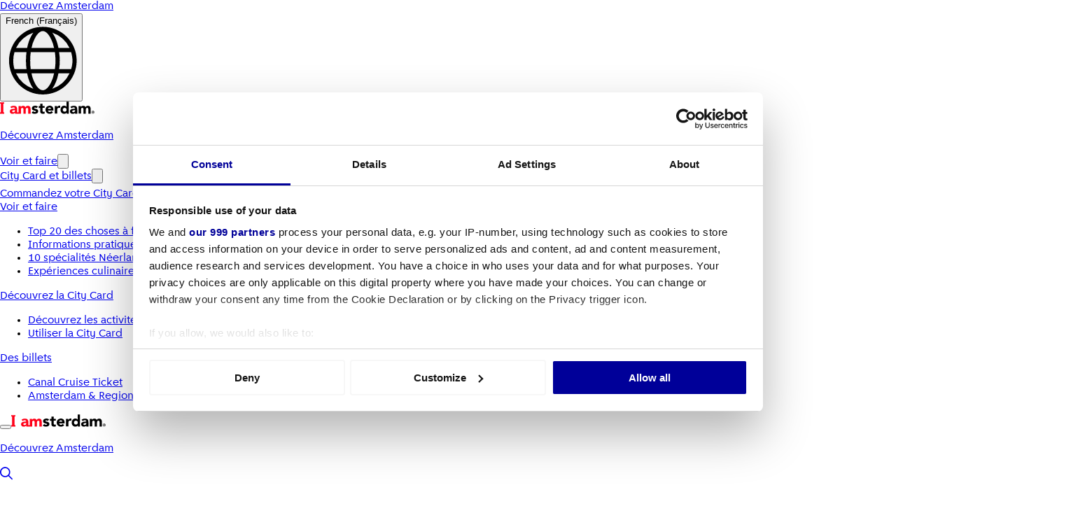

--- FILE ---
content_type: text/html; charset=utf-8
request_url: https://www.iamsterdam.com/fr?idt=335e99cb-779e-45c4-af72-90515bde20cd
body_size: 38591
content:
<!DOCTYPE html><html lang="fr"><head><meta charSet="utf-8"/><title>Découvrir Amsterdam</title><meta name="description" content="Profitez au maximum de votre visite dans la région métropolitaine d&#x27;Amsterdam grâce à la carte I amsterdam City Card."/><meta property="og:type" content="website"/><meta property="og:title" content="Découvrir Amsterdam"/><meta property="og:description" content="Profitez au maximum de votre visite dans la région métropolitaine d&#x27;Amsterdam grâce à la carte I amsterdam City Card."/><meta property="og:locale" content="fr-FR"/><meta property="og:url" content="https://www.iamsterdam.com/fr"/><meta property="og:site_name" content="I amsterdam"/><meta property="og:image" content="https://media.iamsterdam.com/w_850,h_425/2ihh3d9b1xf3-grachtenfestival1.webp"/><meta property="og:image:alt" content="Découvrir Amsterdam | I amsterdam"/><meta property="og:image:width" content="1200"/><meta property="og:image:height" content="630"/><meta name="twitter:card" content="summary_large_image"/><meta name="twitter:site" content="@Iamsterdam"/><meta name="twitter:creator" content="@Iamsterdam"/><meta property="twitter:title" content="Découvrir Amsterdam"/><meta property="twitter:description" content="Profitez au maximum de votre visite dans la région métropolitaine d&#x27;Amsterdam grâce à la carte I amsterdam City Card."/><meta property="prepr:id" content="161087f5-2f1c-49a9-bde9-57523cb4083c"/><link rel="canonical" href="https://www.iamsterdam.com/fr"/><link rel="alternate" href="https://www.iamsterdam.com/en" hrefLang="x-default"/><link rel="alternate" href="https://www.iamsterdam.com/de" hrefLang="de"/><link rel="alternate" href="https://www.iamsterdam.com/en" hrefLang="en"/><link rel="alternate" href="https://www.iamsterdam.com/es" hrefLang="es"/><link rel="alternate" href="https://www.iamsterdam.com/fr" hrefLang="fr"/><link rel="alternate" href="https://www.iamsterdam.com/it" hrefLang="it"/><link rel="alternate" href="https://www.iamsterdam.com/" hrefLang="nl"/><link rel="alternate" href="https://www.iamsterdam.com/pt" hrefLang="pt"/><link rel="shortcut icon" href="/favicon.ico"/><meta name="viewport" content="width=device-width, initial-scale=1.0"/><link rel="preconnect" href="https://cdn.ablyft.com"/><link rel="preload" href="/fonts/woff2/AmsterdamSans-ExtraBold.woff2" as="font" crossorigin="" type="font/woff2"/><link rel="preload" href="/fonts/woff2/AmsterdamSans-Regular.woff2" as="font" crossorigin="" type="font/woff2"/><link rel="preload" href="/fonts/woff2/AmsterdamSans-Bold.woff2" as="font" crossorigin="" type="font/woff2"/><script src="https://cdn.ablyft.com/s/38205936.js"></script><meta name="prepr-type" content="Homepage"/><link rel="preload" href="/images/iamsterdam-logo.svg" as="image" fetchpriority="high"/><meta name="next-head-count" content="37"/><link rel="apple-touch-icon" href="/apple-touch-icon.png"/><link rel="preload" href="/_next/static/css/f80af4f30a411758.css" as="style"/><link rel="stylesheet" href="/_next/static/css/f80af4f30a411758.css" data-n-g=""/><link rel="preload" href="/_next/static/css/147244c683801658.css" as="style"/><link rel="stylesheet" href="/_next/static/css/147244c683801658.css" data-n-p=""/><link rel="preload" href="/_next/static/css/358bdae4149df2c6.css" as="style"/><link rel="stylesheet" href="/_next/static/css/358bdae4149df2c6.css"/><link rel="preload" href="/_next/static/css/adb4b8e1d720675a.css" as="style"/><link rel="stylesheet" href="/_next/static/css/adb4b8e1d720675a.css"/><noscript data-n-css=""></noscript><script defer="" nomodule="" src="/_next/static/chunks/polyfills-42372ed130431b0a.js"></script><script defer="" src="/_next/static/chunks/6162.fe5860dbf9bc630e.js"></script><script defer="" src="/_next/static/chunks/57.2e5cd36506e6ddbd.js"></script><script defer="" src="/_next/static/chunks/4776-9d9c88ac0d47baa5.js"></script><script defer="" src="/_next/static/chunks/4514.34e26be13694cdf9.js"></script><script defer="" src="/_next/static/chunks/6074-9cbdd74f17f04c36.js"></script><script defer="" src="/_next/static/chunks/859.19ddb9ad5fc2ac75.js"></script><script src="/_next/static/chunks/webpack-60ad4d8b66545b6f.js" defer=""></script><script src="/_next/static/chunks/framework-945b357d4a851f4b.js" defer=""></script><script src="/_next/static/chunks/main-9ed2d6d9e550e274.js" defer=""></script><script src="/_next/static/chunks/pages/_app-7870c099b9ee04d3.js" defer=""></script><script src="/_next/static/chunks/94726e6d-cd5b11e5526f2815.js" defer=""></script><script src="/_next/static/chunks/8388-51f4720db09757ba.js" defer=""></script><script src="/_next/static/chunks/1664-752eabc003d3bf33.js" defer=""></script><script src="/_next/static/chunks/5675-c4429f893c5ea281.js" defer=""></script><script src="/_next/static/chunks/591-99e75e4e0cbabc34.js" defer=""></script><script src="/_next/static/chunks/3116-9782dad3b7fe2749.js" defer=""></script><script src="/_next/static/chunks/71-47456e49f47c8a6f.js" defer=""></script><script src="/_next/static/chunks/7311-b8a13a1c503e0617.js" defer=""></script><script src="/_next/static/chunks/4715-1d4574e15735a23a.js" defer=""></script><script src="/_next/static/chunks/7834-a7872d9e04e47d3a.js" defer=""></script><script src="/_next/static/chunks/703-ed5b6a0d7e24f639.js" defer=""></script><script src="/_next/static/chunks/3477-5e6c5746b417ad2d.js" defer=""></script><script src="/_next/static/chunks/5029-238b4204646844a1.js" defer=""></script><script src="/_next/static/chunks/pages/index-3f14a5b5379742cb.js" defer=""></script><script src="/_next/static/kcJloOmoeHoK6EU7BVBIu/_buildManifest.js" defer=""></script><script src="/_next/static/kcJloOmoeHoK6EU7BVBIu/_ssgManifest.js" defer=""></script></head><body><div id="__next"><a href="#main-content" class="SkipLink_skip_link__0Rmg2" aria-label="Aller au contenu principal">Aller au contenu principal</a><header class="z-header sticky top-0 isolate lg:-top-10" role="banner" aria-label="Main navigation"><div class="relative z-20 hidden lg:block"><div class="bg-grey-light py-2 text-sm"><div class="main-container flex items-center justify-between gap-4"><div class="flex items-center gap-4"><a data-active="true" class="underline-animate focus-ring rounded-md focus-visible:ring-2 data-[active=true]:font-bold" href="/fr"><span>Découvrez Amsterdam</span></a></div><div class="flex items-center gap-8"><button class="focus-ring cursor-pointer rounded-md focus-visible:ring-2" data-rac="" type="button" tabindex="0" aria-expanded="false" id="react-aria-:Rkll6H1:" data-react-aria-pressable="true"><div class="flex items-center justify-between gap-2">French (Français)<span><svg xmlns="http://www.w3.org/2000/svg" fill="none" viewBox="0 0 19 19" focusable="false" aria-hidden="true" class="size-4"><path fill="currentColor" d="M9.915.25c4.957 0 9 4.043 9 9 0 4.992-4.043 9-9 9-4.992 0-9-4.008-9-9 0-4.957 4.008-9 9-9m0 16.875c.563 0 1.406-.492 2.145-2.004a9.5 9.5 0 0 0 .843-2.496H6.892c.175.95.492 1.793.843 2.496.739 1.512 1.582 2.004 2.18 2.004M6.681 11.5h6.433c.106-.703.176-1.441.176-2.25 0-.773-.07-1.512-.176-2.25H6.681c-.106.738-.141 1.477-.141 2.25 0 .809.035 1.547.14 2.25m6.222-5.625a9.2 9.2 0 0 0-.844-2.46c-.738-1.513-1.582-2.04-2.144-2.04-.598 0-1.441.527-2.18 2.04a9.2 9.2 0 0 0-.843 2.46zM14.24 7c.106.738.176 1.477.176 2.25 0 .809-.07 1.547-.176 2.25h3.2c.21-.703.351-1.441.351-2.25 0-.773-.14-1.512-.352-2.25zm-1.828-5.203c.738.984 1.336 2.426 1.652 4.078h2.954a8 8 0 0 0-4.606-4.078m-5.027 0a8 8 0 0 0-4.606 4.078h2.953c.317-1.652.914-3.094 1.653-4.078M2.04 9.25c0 .809.105 1.547.316 2.25h3.2c-.106-.703-.141-1.441-.141-2.25 0-.773.035-1.512.14-2.25H2.357a8 8 0 0 0-.316 2.25m14.977 3.375h-2.954c-.316 1.688-.914 3.094-1.652 4.113a7.94 7.94 0 0 0 4.606-4.113m-11.286 0H2.778a7.94 7.94 0 0 0 4.606 4.113c-.739-1.02-1.336-2.425-1.653-4.113"></path></svg></span></div></button></div></div></div><div class="border-b border-black/10 bg-white"><div class="main-container flex items-center justify-between"><div class="flex items-center gap-6"><a aria-label="Home" class="focus-ring rounded-md focus-visible:ring-2" href="/fr"><img alt="iAmsterdam logo" loading="lazy" width="135" height="18" decoding="async" data-nimg="1" style="color:transparent" src="/images/iamsterdam-logo.svg"/><p class="text-grey-darker text-xs">Découvrez Amsterdam</p></a><div class="hover:border-brand-primary data-active:border-brand-primary group relative flex cursor-pointer items-center gap-2 border-b-2 border-transparent py-9" data-menu-id="6373a4d6-3527-4fc9-9a40-d5f70be5b68c" role="menuitem"><a class="underline-animate focus-ring rounded-md font-bold focus-visible:ring-2" aria-label="Navigate to Voir et faire" tabindex="0" href="/fr/voir-et-faire"><span>Voir et faire</span></a><button class="focus-ring rounded-md focus-visible:ring-2" aria-expanded="false" aria-haspopup="true" aria-label="Open Voir et faire submenu" tabindex="0" type="button"><span><svg xmlns="http://www.w3.org/2000/svg" fill="none" viewBox="0 0 27 27" focusable="false" aria-hidden="true" class="size-4 transition-transform duration-300 group-data-active:rotate-180"><path fill="#000" d="M13.951 18.867a.695.695 0 0 1-.943 0l-7.875-7.875a.695.695 0 0 1 0-.943.695.695 0 0 1 .943 0l7.424 7.424 7.383-7.424a.695.695 0 0 1 .943 0 .695.695 0 0 1 0 .943z"></path></svg></span></button></div><div class="hover:border-brand-primary data-active:border-brand-primary group relative flex cursor-pointer items-center gap-2 border-b-2 border-transparent py-9" data-menu-id="f8198864-3c9f-444b-8aaa-2b1f81c750bc" role="menuitem"><a class="underline-animate focus-ring rounded-md font-bold focus-visible:ring-2" aria-label="Navigate to City Card et billets" tabindex="0" href="/fr/des-billets"><span>City Card et billets</span></a><button class="focus-ring rounded-md focus-visible:ring-2" aria-expanded="false" aria-haspopup="true" aria-label="Open City Card et billets submenu" tabindex="0" type="button"><span><svg xmlns="http://www.w3.org/2000/svg" fill="none" viewBox="0 0 27 27" focusable="false" aria-hidden="true" class="size-4 transition-transform duration-300 group-data-active:rotate-180"><path fill="#000" d="M13.951 18.867a.695.695 0 0 1-.943 0l-7.875-7.875a.695.695 0 0 1 0-.943.695.695 0 0 1 .943 0l7.424 7.424 7.383-7.424a.695.695 0 0 1 .943 0 .695.695 0 0 1 0 .943z"></path></svg></span></button></div></div><div class="flex items-center gap-2"><a title="Rechercher" class="focus-ring rounded-full focus-visible:ring-2" href="/fr/chercher"><span class="inline-flex cursor-pointer items-center justify-center rounded-full transition duration-300 ease-in-out group-disabled:cursor-not-allowed group-disabled:opacity-50 border-2 border-grey-border text-black hover:border-black group-disabled:hover:border-grey-border bg-white size-11"><span><svg xmlns="http://www.w3.org/2000/svg" width="19" height="19" fill="none" focusable="false" aria-hidden="true" class="size-5"><path fill="currentColor" d="m17.719 16.809-4.711-4.711c1.02-1.23 1.582-2.813 1.582-4.536C14.59 3.556 11.285.25 7.277.25 3.234.25 0 3.555 0 7.563c0 4.042 3.27 7.312 7.277 7.312 1.688 0 3.27-.562 4.536-1.582l4.71 4.71a.85.85 0 0 0 .633.247c.211 0 .422-.07.563-.246.351-.317.351-.844 0-1.195M1.687 7.562a5.62 5.62 0 0 1 5.626-5.624c3.093 0 5.625 2.53 5.625 5.625a5.62 5.62 0 0 1-5.626 5.625 5.597 5.597 0 0 1-5.624-5.626"></path></svg></span></span></a></div></div></div><div inert="" class="starting:opacity-0 starting:-translate-y-full data-active:translate-y-0 data-active:opacity-100 data-active:pointer-events-auto pointer-events-none absolute -z-10 w-full -translate-y-full bg-white opacity-0 transition-[opacity,translate] duration-300" aria-hidden="true"><div data-element="focus-trap"><div class="max-w-350 min-h-75 mx-auto flex gap-10 p-4 max-lg:flex-col lg:gap-4 lg:p-8" role="region" aria-label="Navigation menu content"><nav class="flex flex-col gap-6 lg:w-1/4 lg:gap-4" role="navigation" aria-label="Voir et faire navigation"><a class="underline-animate focus-ring rounded-md font-semibold focus-visible:ring-2" aria-label="Navigate to Voir et faire" href="/fr/voir-et-faire"><span>Voir et faire</span></a><ul class="flex flex-col gap-6" role="list"><li role="listitem"><a class="underline-animate focus-ring rounded-md focus-visible:ring-2" aria-label="Navigate to Top 20 des choses à faire à Amsterdam" href="/fr/voir-et-faire/top-20-des-choses-a-faire-a-amsterdam"><span>Top 20 des choses à faire à Amsterdam</span></a></li><li role="listitem"><a class="underline-animate focus-ring rounded-md focus-visible:ring-2" aria-label="Navigate to Informations pratiques sur Amsterdam" href="/fr/voir-et-faire/informations-pratiques-sur-amsterdam"><span>Informations pratiques sur Amsterdam</span></a></li><li role="listitem"><a class="underline-animate focus-ring rounded-md focus-visible:ring-2" aria-label="Navigate to 10 spécialités Néerlandaises à goûter à Amsterdam" href="/fr/voir-et-faire/10-specialites-neerlandaises-a-gouter-a-amsterdam"><span>10 spécialités Néerlandaises à goûter à Amsterdam</span></a></li><li role="listitem"><a class="underline-animate focus-ring rounded-md focus-visible:ring-2" aria-label="Navigate to Expériences culinaires hors du commun à Amsterdam" href="/fr/voir-et-faire/experiences-culinaires-hors-du-commun-a-amsterdam"><span>Expériences culinaires hors du commun à Amsterdam</span></a></li></ul></nav></div></div></div><div inert="" class="starting:opacity-0 starting:-translate-y-full data-active:translate-y-0 data-active:opacity-100 data-active:pointer-events-auto pointer-events-none absolute -z-10 w-full -translate-y-full bg-white opacity-0 transition-[opacity,translate] duration-300" aria-hidden="true"><div data-element="focus-trap"><div class="max-w-350 min-h-75 mx-auto flex gap-10 p-4 max-lg:flex-col lg:gap-4 lg:p-8" role="region" aria-label="Navigation menu content"><nav class="flex flex-col gap-6 lg:w-1/4 lg:gap-4" role="navigation" aria-label="Découvrez la City Card navigation"><a class="underline-animate focus-ring rounded-md font-semibold focus-visible:ring-2" aria-label="Navigate to Découvrez la City Card" href="/fr/des-billets/i-amsterdam-city-card"><span>Découvrez la City Card</span></a><ul class="flex flex-col gap-6" role="list"><li role="listitem"><a class="underline-animate focus-ring rounded-md focus-visible:ring-2" aria-label="Navigate to Découvrez les activités de la City Card" href="/fr/des-billets/decouvrez-les-activites-de-la-city-card"><span>Découvrez les activités de la City Card</span></a></li><li role="listitem"><a class="underline-animate focus-ring rounded-md focus-visible:ring-2" aria-label="Navigate to Utiliser la City Card" href="/fr/des-billets/utiliser-la-city-card"><span>Utiliser la City Card</span></a></li></ul></nav><nav class="flex flex-col gap-6 lg:w-1/4 lg:gap-4" role="navigation" aria-label="Des billets navigation"><a class="underline-animate focus-ring rounded-md font-semibold focus-visible:ring-2" aria-label="Navigate to Des billets" href="/fr/des-billets"><span>Des billets</span></a><ul class="flex flex-col gap-6" role="list"><li role="listitem"><a class="underline-animate focus-ring rounded-md focus-visible:ring-2" aria-label="Navigate to Canal Cruise Ticket" href="/fr/des-billets/canal-cruise-ticket"><span>Canal Cruise Ticket</span></a></li><li role="listitem"><a class="underline-animate focus-ring rounded-md focus-visible:ring-2" aria-label="Navigate to Amsterdam &amp; Region Travel Ticket" href="/fr/des-billets/amsterdam-region-travel-ticket"><span>Amsterdam &amp; Region Travel Ticket</span></a></li></ul></nav></div></div></div></div><div class="relative lg:hidden"><div class="relative z-50 flex w-full items-center justify-between gap-2 border-b border-black/10 bg-white p-4" role="banner" aria-label="mobileNavigation"><div class="flex items-center gap-4"><button class="focus-ring cursor-pointer rounded-sm focus-visible:ring-2" data-rac="" type="button" tabindex="0" aria-expanded="false" id="react-aria-:Rapl6H1:" data-react-aria-pressable="true"><div class="group relative flex flex-col gap-1.5"><span class="group-data-open:first:opacity-0 group-data-open:nth-2:-rotate-45 group-data-open:nth-3:opacity-0 block h-0.5 w-6 rounded-full bg-black transition-all duration-100 ease-linear"></span><span class="group-data-open:first:opacity-0 group-data-open:nth-2:-rotate-45 group-data-open:nth-3:opacity-0 block h-0.5 w-6 rounded-full bg-black transition-all duration-100 ease-linear"></span><span class="group-data-open:first:opacity-0 group-data-open:nth-2:-rotate-45 group-data-open:nth-3:opacity-0 block h-0.5 w-6 rounded-full bg-black transition-all duration-100 ease-linear"></span><span class="group-data-open:rotate-45 absolute top-1/2 z-50 h-0.5 w-6 -translate-y-1/2 self-center rounded-full bg-black transition-transform duration-100"></span></div></button><a class="focus-ring rounded-md focus-visible:ring-2" aria-label="goToHomepage" href="/fr"><img alt="iAmsterdam logo" fetchpriority="high" width="135" height="18" decoding="async" data-nimg="1" style="color:transparent" src="/images/iamsterdam-logo.svg"/><p class="text-grey-darker text-xs">Découvrez Amsterdam</p></a></div><div class="flex items-center gap-2"><a class="focus-ring rounded-full focus-visible:ring-2" title="Rechercher" aria-label="Rechercher" href="/fr/chercher"><span class="inline-flex cursor-pointer items-center justify-center rounded-full transition duration-300 ease-in-out group-disabled:cursor-not-allowed group-disabled:opacity-50 border-2 border-grey-border text-black hover:border-black group-disabled:hover:border-grey-border bg-white size-11"><span><svg xmlns="http://www.w3.org/2000/svg" width="19" height="19" fill="none" focusable="false" aria-hidden="true" class="size-5"><path fill="currentColor" d="m17.719 16.809-4.711-4.711c1.02-1.23 1.582-2.813 1.582-4.536C14.59 3.556 11.285.25 7.277.25 3.234.25 0 3.555 0 7.563c0 4.042 3.27 7.312 7.277 7.312 1.688 0 3.27-.562 4.536-1.582l4.71 4.71a.85.85 0 0 0 .633.247c.211 0 .422-.07.563-.246.351-.317.351-.844 0-1.195M1.687 7.562a5.62 5.62 0 0 1 5.626-5.624c3.093 0 5.625 2.53 5.625 5.625a5.62 5.62 0 0 1-5.626 5.625 5.597 5.597 0 0 1-5.624-5.626"></path></svg></span></span></a></div></div></div><div class="data-has-backdrop:opacity-100 pointer-events-none fixed inset-0 z-10 size-full bg-black/30 opacity-0 backdrop-blur-md transition-opacity duration-500"></div></header><main id="main-content"><section class="main-container grid grid-cols-2 gap-4 pt-8 md:gap-8 lg:pt-16"><svg width="0" height="0" class="absolute" aria-hidden="true"><defs><clipPath id="homepage-hero-clip-path" clipPathUnits="objectBoundingBox"><path d="M 0.9133 0.6059 C 0.9199 0.6059, 0.9253 0.6139, 0.9253 0.6239 L 0.9253 0.9820 C 0.9253 0.9919, 0.9199 1.0000, 0.9133 1.0000 L 0.7504 1.0000 C 0.7438 1.0000, 0.7384 0.9919, 0.7384 0.9820 L 0.7384 0.6239 C 0.7384 0.6139, 0.7438 0.6059, 0.7504 0.6059 L 0.9133 0.6059 Z M 0.2496 0.4302 C 0.2562 0.4302, 0.2616 0.4482, 0.2616 0.4482 L 0.2616 0.8063 C 0.2616 0.8243, 0.2562 0.8243, 0.2496 0.8243 L 0.0120 0.8243 C 0.0054 0.8243, 0.0000 0.8153, 0.0000 0.8063 L 0.0000 0.4482 C 0.0000 0.4392, 0.0054 0.4302, 0.0120 0.4302 L 0.2496 0.4302 Z M 0.9880 0.1757 C 0.9946 0.1757, 1.0000 0.1847, 1.0000 0.1937 L 1.0000 0.5518 C 1.0000 0.5608, 0.9946 0.5698, 0.9880 0.5698 L 0.7504 0.5698 C 0.7438 0.5698, 0.7384 0.5608, 0.7384 0.5518 L 0.7384 0.1937 C 0.7384 0.1847, 0.7438 0.1757, 0.7504 0.1757 L 0.9880 0.1757 Z M 0.2496 0.0000 C 0.2562 0.0000, 0.2616 0.0081, 0.2616 0.0180 L 0.2616 0.3761 C 0.2616 0.3851, 0.2562 0.3941, 0.2496 0.3941 L 0.0867 0.3941 C 0.0801 0.3941, 0.0747 0.3851, 0.0747 0.3761 L 0.0747 0.0180 C 0.0747 0.0081, 0.0801 0.0000, 0.0867 0.0000 L 0.2496 0.0000 Z"></path></clipPath></defs></svg><div class="col-span-2 lg:col-span-1"><h1 class="text-header-1"><span class="text-brand-primary">Découvrir</span><span> Amsterdam</span></h1><div class="rich-text">Profitez au maximum de votre visite dans la région métropolitaine d&#x27;Amsterdam grâce à la carte I amsterdam City Card. Visitez plus de 80 musées et attractions avec un seul billet. Des chefs-d&#x27;œuvre de Rembrandt au Rijksmuseum aux moulins à vent mondialement connus du Zaanse Schans, en passant par une croisière gratuite à travers le réseau de canaux d&#x27;Amsterdam. Commencez dès maintenant à planifier votre visite !</div></div><div class="relative col-span-2 grid aspect-[223/158] w-full grid-cols-8 gap-4 max-lg:order-first lg:col-span-1"><div class="bg-brand-primary top-1/10 absolute bottom-2 left-1/2 -z-10 w-3/4 -translate-x-1/2 rounded-lg"></div><div data-hero-image="background" class="absolute inset-0 z-10 size-full bg-cover bg-center bg-no-repeat" style="background-image:url(https://media.iamsterdam.com/w_850,h_425/57xi1gr3zxso-rijksmuseum-john-lewis-marshall-1.webp);clip-path:url(#homepage-hero-clip-path)"></div><div class="relative z-20 col-span-4 col-start-3 mx-auto w-[calc(100%-2rem)]"><img data-hero-image="center" alt="Grachtenfestival, on the canals" loading="lazy" width="1530" height="1020" decoding="async" data-nimg="1" class="h-full rounded-lg object-cover" style="color:transparent" srcSet="/_next/image?url=https%3A%2F%2Fmedia.iamsterdam.com%2Fw_850%2Ch_425%2F2ihh3d9b1xf3-grachtenfestival1.webp&amp;w=1920&amp;q=75 1x, /_next/image?url=https%3A%2F%2Fmedia.iamsterdam.com%2Fw_850%2Ch_425%2F2ihh3d9b1xf3-grachtenfestival1.webp&amp;w=3840&amp;q=75 2x" src="/_next/image?url=https%3A%2F%2Fmedia.iamsterdam.com%2Fw_850%2Ch_425%2F2ihh3d9b1xf3-grachtenfestival1.webp&amp;w=3840&amp;q=75"/></div></div></section><div class="main-container my-6 md:my-10"><hr class="border-grey-base h-px w-full"/></div><section class="content-container flex flex-col gap-6 md:gap-14"><div class="flex flex-col gap-1 md:text-center"><p>Planifiez une journée parfaite avec la carte I amsterdam City Card</p><h2 class="text-header-3">Welcome to Amsterdam</h2></div><div class="grid grid-cols-1 gap-4 sm:grid-cols-3"><a class="focus-ring rounded-lg focus-visible:ring-2" href="/fr/des-billets/decouvrez-les-activites-de-la-city-card/que-faire-a-amsterdam-en-un-jour-avec-la-city-card"><article data-size="xl" class="group flex max-w-full flex-col gap-4 data-[size=small]:flex-row"><div class="overflow-hidden rounded-lg w-full aspect-square"><div class="flex w-full flex-col overflow-hidden rounded-lg transition-transform duration-500 group-hover:scale-110"><img alt="9 straatjes" loading="lazy" width="440" height="440" decoding="async" data-nimg="1" class="size-full object-cover" style="color:transparent" srcSet="/_next/image?url=https%3A%2F%2Fmedia.iamsterdam.com%2Fw_880%2Ch_880%2F46hgwwlzjqtw-street-view-reestraat-prinsengracht-merijn-roubroeks-redactioneel.webp&amp;w=640&amp;q=75 1x, /_next/image?url=https%3A%2F%2Fmedia.iamsterdam.com%2Fw_880%2Ch_880%2F46hgwwlzjqtw-street-view-reestraat-prinsengracht-merijn-roubroeks-redactioneel.webp&amp;w=1080&amp;q=75 2x" src="/_next/image?url=https%3A%2F%2Fmedia.iamsterdam.com%2Fw_880%2Ch_880%2F46hgwwlzjqtw-street-view-reestraat-prinsengracht-merijn-roubroeks-redactioneel.webp&amp;w=1080&amp;q=75"/></div></div><div class="flex flex-col justify-center gap-1"><div class="flex items-start justify-between"><h3 class="text-header-5 underline-animate"><span>Que faire à Amsterdam en un jour avec la City Card</span></h3><span class="self-center"><svg xmlns="http://www.w3.org/2000/svg" fill="none" viewBox="0 0 19 16" focusable="false" aria-hidden="true" class="ml-auto size-4"><path fill="currentColor" d="m18.17 8.347-7.219 7.218a.695.695 0 0 1-.943 0 .695.695 0 0 1 0-.943l6.111-6.111H.656A.65.65 0 0 1 0 7.854c0-.328.287-.656.656-.656H16.12l-6.111-6.07a.695.695 0 0 1 0-.943.695.695 0 0 1 .943 0l7.219 7.218a.695.695 0 0 1 0 .944"></path></svg></span></div></div></article></a><a class="focus-ring rounded-lg focus-visible:ring-2" href="/fr/des-billets/decouvrez-les-activites-de-la-city-card/que-faire-a-amsterdam-en-deux-jours-avec-la-city-card"><article data-size="xl" class="group flex max-w-full flex-col gap-4 data-[size=small]:flex-row"><div class="overflow-hidden rounded-lg w-full aspect-square"><div class="flex w-full flex-col overflow-hidden rounded-lg transition-transform duration-500 group-hover:scale-110"><img alt="Grachtenmuseum inside, person watching painting" loading="lazy" width="440" height="440" decoding="async" data-nimg="1" class="size-full object-cover" style="color:transparent" srcSet="/_next/image?url=https%3A%2F%2Fmedia.iamsterdam.com%2Fw_880%2Ch_880%2F67zcfjfhu29g-grachtenmuseum3.webp&amp;w=640&amp;q=75 1x, /_next/image?url=https%3A%2F%2Fmedia.iamsterdam.com%2Fw_880%2Ch_880%2F67zcfjfhu29g-grachtenmuseum3.webp&amp;w=1080&amp;q=75 2x" src="/_next/image?url=https%3A%2F%2Fmedia.iamsterdam.com%2Fw_880%2Ch_880%2F67zcfjfhu29g-grachtenmuseum3.webp&amp;w=1080&amp;q=75"/></div></div><div class="flex flex-col justify-center gap-1"><div class="flex items-start justify-between"><h3 class="text-header-5 underline-animate"><span>Que faire à Amsterdam en deux jours avec la City Card</span></h3><span class="self-center"><svg xmlns="http://www.w3.org/2000/svg" fill="none" viewBox="0 0 19 16" focusable="false" aria-hidden="true" class="ml-auto size-4"><path fill="currentColor" d="m18.17 8.347-7.219 7.218a.695.695 0 0 1-.943 0 .695.695 0 0 1 0-.943l6.111-6.111H.656A.65.65 0 0 1 0 7.854c0-.328.287-.656.656-.656H16.12l-6.111-6.07a.695.695 0 0 1 0-.943.695.695 0 0 1 .943 0l7.219 7.218a.695.695 0 0 1 0 .944"></path></svg></span></div></div></article></a><a class="focus-ring rounded-lg focus-visible:ring-2" href="/fr/des-billets/decouvrez-les-activites-de-la-city-card/que-faire-a-amsterdam-en-trois-jours-avec-la-city-card"><article data-size="xl" class="group flex max-w-full flex-col gap-4 data-[size=small]:flex-row"><div class="overflow-hidden rounded-lg w-full aspect-square"><div class="flex w-full flex-col overflow-hidden rounded-lg transition-transform duration-500 group-hover:scale-110"><img alt="People cycling next to the iconic Zaan hotel in Zaandam" loading="lazy" width="440" height="440" decoding="async" data-nimg="1" class="size-full object-cover" style="color:transparent" srcSet="/_next/image?url=https%3A%2F%2Fmedia.iamsterdam.com%2Fw_880%2Ch_880%2F5mwqyttoou24-zaandam-3.webp&amp;w=640&amp;q=75 1x, /_next/image?url=https%3A%2F%2Fmedia.iamsterdam.com%2Fw_880%2Ch_880%2F5mwqyttoou24-zaandam-3.webp&amp;w=1080&amp;q=75 2x" src="/_next/image?url=https%3A%2F%2Fmedia.iamsterdam.com%2Fw_880%2Ch_880%2F5mwqyttoou24-zaandam-3.webp&amp;w=1080&amp;q=75"/></div></div><div class="flex flex-col justify-center gap-1"><div class="flex items-start justify-between"><h3 class="text-header-5 underline-animate"><span>Que faire à Amsterdam en trois jours avec la City Card</span></h3><span class="self-center"><svg xmlns="http://www.w3.org/2000/svg" fill="none" viewBox="0 0 19 16" focusable="false" aria-hidden="true" class="ml-auto size-4"><path fill="currentColor" d="m18.17 8.347-7.219 7.218a.695.695 0 0 1-.943 0 .695.695 0 0 1 0-.943l6.111-6.111H.656A.65.65 0 0 1 0 7.854c0-.328.287-.656.656-.656H16.12l-6.111-6.07a.695.695 0 0 1 0-.943.695.695 0 0 1 .943 0l7.219 7.218a.695.695 0 0 1 0 .944"></path></svg></span></div></div></article></a></div></section><div class="main-container my-6 md:my-10"><hr class="border-grey-base h-px w-full"/></div><section class="main-container flex flex-wrap items-center justify-between gap-6"><h2 class="text-header-3 inline-block"></h2><div class="grid w-full grid-cols-1 gap-4 md:grid-cols-6 md:gap-10"><a class="focus-ring rounded-lg focus-visible:ring-2 md:col-span-3 lg:col-span-2" href="/fr/des-billets/decouvrez-les-activites-de-la-city-card/itineraire-culturel-damsterdam-avec-la-i-amsterdam-city-card"><article data-size="small" class="group flex max-w-full flex-col gap-4 data-[size=small]:flex-row"><div class="overflow-hidden rounded-lg size-25 flex-shrink-0"><div class="flex w-full flex-col overflow-hidden rounded-lg transition-transform duration-500 group-hover:scale-110"><img alt="Amsterdam at night
126414503
Amsterdam Red Light District Armbrug at night with canal. Via Shutterstock" loading="lazy" width="100" height="100" decoding="async" data-nimg="1" class="size-full object-cover" style="color:transparent" srcSet="/_next/image?url=https%3A%2F%2Fmedia.iamsterdam.com%2Fw_200%2Ch_200%2F5f7oivp0ljqr-armbrug.webp&amp;w=128&amp;q=75 1x, /_next/image?url=https%3A%2F%2Fmedia.iamsterdam.com%2Fw_200%2Ch_200%2F5f7oivp0ljqr-armbrug.webp&amp;w=256&amp;q=75 2x" src="/_next/image?url=https%3A%2F%2Fmedia.iamsterdam.com%2Fw_200%2Ch_200%2F5f7oivp0ljqr-armbrug.webp&amp;w=256&amp;q=75"/></div></div><div class="flex flex-col justify-center gap-1"><div class="flex items-start justify-between"><h3 class="text-header-5 underline-animate"><span>Itinéraire culturel d&#x27;Amsterdam avec la I amsterdam City Card</span></h3></div><p class="text-grey-darker order-first text-sm">16 octobre 2025</p></div></article></a><a class="focus-ring rounded-lg focus-visible:ring-2 md:col-span-3 lg:col-span-2" href="/fr/des-billets/decouvrez-les-activites-de-la-city-card/itineraire-romantique-a-amsterdam-avec-la-i-amsterdam-city-card"><article data-size="small" class="group flex max-w-full flex-col gap-4 data-[size=small]:flex-row"><div class="overflow-hidden rounded-lg size-25 flex-shrink-0"><div class="flex w-full flex-col overflow-hidden rounded-lg transition-transform duration-500 group-hover:scale-110"><img alt="A couple at the Amsterdam canals" loading="lazy" width="100" height="100" decoding="async" data-nimg="1" class="size-full object-cover" style="color:transparent" srcSet="/_next/image?url=https%3A%2F%2Fmedia.iamsterdam.com%2Fw_200%2Ch_200%2F42rrk653v30n-couple-at-the-grachten.webp&amp;w=128&amp;q=75 1x, /_next/image?url=https%3A%2F%2Fmedia.iamsterdam.com%2Fw_200%2Ch_200%2F42rrk653v30n-couple-at-the-grachten.webp&amp;w=256&amp;q=75 2x" src="/_next/image?url=https%3A%2F%2Fmedia.iamsterdam.com%2Fw_200%2Ch_200%2F42rrk653v30n-couple-at-the-grachten.webp&amp;w=256&amp;q=75"/></div></div><div class="flex flex-col justify-center gap-1"><div class="flex items-start justify-between"><h3 class="text-header-5 underline-animate"><span>Itinéraire romantique à Amsterdam avec la I amsterdam City Card</span></h3></div><p class="text-grey-darker order-first text-sm">09 octobre 2025</p></div></article></a><a class="focus-ring rounded-lg focus-visible:ring-2 md:col-span-3 lg:col-span-2" href="/fr/des-billets/decouvrez-les-activites-de-la-city-card/itineraire-local-a-amsterdam-avec-la-i-amsterdam-city-card"><article data-size="small" class="group flex max-w-full flex-col gap-4 data-[size=small]:flex-row"><div class="overflow-hidden rounded-lg size-25 flex-shrink-0"><div class="flex w-full flex-col overflow-hidden rounded-lg transition-transform duration-500 group-hover:scale-110"><img alt="" loading="lazy" width="100" height="100" decoding="async" data-nimg="1" class="size-full object-cover" style="color:transparent" srcSet="/_next/image?url=https%3A%2F%2Fmedia.iamsterdam.com%2Fw_200%2Ch_200%2F2mkieer6bqcs-cafe-de-walvis-koen-smilde-photography-rechtenvrij.webp&amp;w=128&amp;q=75 1x, /_next/image?url=https%3A%2F%2Fmedia.iamsterdam.com%2Fw_200%2Ch_200%2F2mkieer6bqcs-cafe-de-walvis-koen-smilde-photography-rechtenvrij.webp&amp;w=256&amp;q=75 2x" src="/_next/image?url=https%3A%2F%2Fmedia.iamsterdam.com%2Fw_200%2Ch_200%2F2mkieer6bqcs-cafe-de-walvis-koen-smilde-photography-rechtenvrij.webp&amp;w=256&amp;q=75"/></div></div><div class="flex flex-col justify-center gap-1"><div class="flex items-start justify-between"><h3 class="text-header-5 underline-animate"><span>Itinéraire local à Amsterdam avec la I amsterdam City Card</span></h3></div><p class="text-grey-darker order-first text-sm">27 octobre 2025</p></div></article></a><a class="focus-ring rounded-lg focus-visible:ring-2 md:col-span-3 lg:col-span-2" href="/fr/des-billets/decouvrez-les-activites-de-la-city-card/itineraire-familial-a-amsterdam-avec-la-i-amsterdam-city-card"><article data-size="small" class="group flex max-w-full flex-col gap-4 data-[size=small]:flex-row"><div class="overflow-hidden rounded-lg size-25 flex-shrink-0"><div class="flex w-full flex-col overflow-hidden rounded-lg transition-transform duration-500 group-hover:scale-110"><img alt="NEMO; Night at the Museum, zeepbellen" loading="lazy" width="100" height="100" decoding="async" data-nimg="1" class="size-full object-cover" style="color:transparent" srcSet="/_next/image?url=https%3A%2F%2Fmedia.iamsterdam.com%2F382g4np3sck1%2Fw_200%2Ch_200%2Fnemo-science-museum.webp&amp;w=128&amp;q=75 1x, /_next/image?url=https%3A%2F%2Fmedia.iamsterdam.com%2F382g4np3sck1%2Fw_200%2Ch_200%2Fnemo-science-museum.webp&amp;w=256&amp;q=75 2x" src="/_next/image?url=https%3A%2F%2Fmedia.iamsterdam.com%2F382g4np3sck1%2Fw_200%2Ch_200%2Fnemo-science-museum.webp&amp;w=256&amp;q=75"/></div></div><div class="flex flex-col justify-center gap-1"><div class="flex items-start justify-between"><h3 class="text-header-5 underline-animate"><span>Itinéraire familial à Amsterdam avec la I amsterdam City Card</span></h3></div><p class="text-grey-darker order-first text-sm">09 octobre 2025</p></div></article></a><a class="focus-ring rounded-lg focus-visible:ring-2 md:col-span-3 lg:col-span-2" href="/fr/des-billets/decouvrez-les-activites-de-la-city-card/offrez-vous-un-itineraire-a-amsterdam-avec-la-i-amsterdam-city-card"><article data-size="small" class="group flex max-w-full flex-col gap-4 data-[size=small]:flex-row"><div class="overflow-hidden rounded-lg size-25 flex-shrink-0"><div class="flex w-full flex-col overflow-hidden rounded-lg transition-transform duration-500 group-hover:scale-110"><img alt="A busy street at the Negen Straatjes" loading="lazy" width="100" height="100" decoding="async" data-nimg="1" class="size-full object-cover" style="color:transparent" srcSet="/_next/image?url=https%3A%2F%2Fmedia.iamsterdam.com%2Fw_200%2Ch_200%2F5kg5sp31ff14-negen-straatjes.webp&amp;w=128&amp;q=75 1x, /_next/image?url=https%3A%2F%2Fmedia.iamsterdam.com%2Fw_200%2Ch_200%2F5kg5sp31ff14-negen-straatjes.webp&amp;w=256&amp;q=75 2x" src="/_next/image?url=https%3A%2F%2Fmedia.iamsterdam.com%2Fw_200%2Ch_200%2F5kg5sp31ff14-negen-straatjes.webp&amp;w=256&amp;q=75"/></div></div><div class="flex flex-col justify-center gap-1"><div class="flex items-start justify-between"><h3 class="text-header-5 underline-animate"><span>Offrez-vous un itinéraire à Amsterdam avec la I amsterdam City Card</span></h3></div><p class="text-grey-darker order-first text-sm">09 octobre 2025</p></div></article></a><a class="focus-ring rounded-lg focus-visible:ring-2 md:col-span-3 lg:col-span-2" href="/fr/des-billets/decouvrez-les-activites-de-la-city-card/les-meilleures-choses-a-faire-dans-la-region-damsterdam-avec-la-i-amsterdam-city-card"><article data-size="small" class="group flex max-w-full flex-col gap-4 data-[size=small]:flex-row"><div class="overflow-hidden rounded-lg size-25 flex-shrink-0"><div class="flex w-full flex-col overflow-hidden rounded-lg transition-transform duration-500 group-hover:scale-110"><img alt="Netherlands rural lanscape - windmills in Zaandam, Netherlands" loading="lazy" width="100" height="100" decoding="async" data-nimg="1" class="size-full object-cover" style="color:transparent" srcSet="/_next/image?url=https%3A%2F%2Fmedia.iamsterdam.com%2Fw_200%2Ch_200%2F1trizs9lkrrb-netherlands-windmills-1.webp&amp;w=128&amp;q=75 1x, /_next/image?url=https%3A%2F%2Fmedia.iamsterdam.com%2Fw_200%2Ch_200%2F1trizs9lkrrb-netherlands-windmills-1.webp&amp;w=256&amp;q=75 2x" src="/_next/image?url=https%3A%2F%2Fmedia.iamsterdam.com%2Fw_200%2Ch_200%2F1trizs9lkrrb-netherlands-windmills-1.webp&amp;w=256&amp;q=75"/></div></div><div class="flex flex-col justify-center gap-1"><div class="flex items-start justify-between"><h3 class="text-header-5 underline-animate"><span>Les meilleures choses à faire dans la région d&#x27;Amsterdam avec la I amsterdam City Card</span></h3></div><p class="text-grey-darker order-first text-sm">18 décembre 2025</p></div></article></a></div></section><div class="main-container my-6 md:my-10"><hr class="border-grey-base h-px w-full"/></div><section class="main-container flex flex-col gap-6"><h2 class="text-header-3">Découvrez Amsterdam avec la I amsterdam City Card</h2><div class="flex flex-col gap-12"><div class="carousel-container relative"><div class="swiper focus-ring focus-visible:ring-2 [&amp;_.swiper-button-next]:hidden [&amp;_.swiper-button-prev]:hidden" tabindex="0"><div class="swiper-wrapper"><div class="swiper-slide"><a class="focus-ring block rounded-lg focus-visible:ring-2" href="/fr/des-billets/i-amsterdam-city-card"><article data-size="large" class="group flex max-w-full flex-col gap-4 data-[size=small]:flex-row"><div class="overflow-hidden rounded-lg w-full aspect-video"><div class="flex w-full flex-col overflow-hidden rounded-lg transition-transform duration-500 group-hover:scale-110"><img alt="De Jordaan sunset and city skyline at canal waterfront." loading="lazy" width="280" height="280" decoding="async" data-nimg="1" class="size-full object-cover" style="color:transparent" srcSet="/_next/image?url=https%3A%2F%2Fmedia.iamsterdam.com%2Fw_768%2Ch_436%2F49fxg4ua8q6r-amsterdam-canals-in-the-city-centre-with-a-beaufitul-sky.webp&amp;w=384&amp;q=75 1x, /_next/image?url=https%3A%2F%2Fmedia.iamsterdam.com%2Fw_768%2Ch_436%2F49fxg4ua8q6r-amsterdam-canals-in-the-city-centre-with-a-beaufitul-sky.webp&amp;w=640&amp;q=75 2x" src="/_next/image?url=https%3A%2F%2Fmedia.iamsterdam.com%2Fw_768%2Ch_436%2F49fxg4ua8q6r-amsterdam-canals-in-the-city-centre-with-a-beaufitul-sky.webp&amp;w=640&amp;q=75"/></div></div><div class="flex flex-col justify-center gap-1"><div class="flex items-start justify-between"><h3 class="text-header-5 underline-animate"><span>I amsterdam City Card</span></h3><span class="self-center"><svg xmlns="http://www.w3.org/2000/svg" fill="none" viewBox="0 0 19 16" focusable="false" aria-hidden="true" class="ml-auto size-4"><path fill="currentColor" d="m18.17 8.347-7.219 7.218a.695.695 0 0 1-.943 0 .695.695 0 0 1 0-.943l6.111-6.111H.656A.65.65 0 0 1 0 7.854c0-.328.287-.656.656-.656H16.12l-6.111-6.07a.695.695 0 0 1 0-.943.695.695 0 0 1 .943 0l7.219 7.218a.695.695 0 0 1 0 .944"></path></svg></span></div></div></article></a></div><div class="swiper-slide"><a class="focus-ring block rounded-lg focus-visible:ring-2" href="/fr/des-billets/decouvrez-les-activites-de-la-city-card"><article data-size="large" class="group flex max-w-full flex-col gap-4 data-[size=small]:flex-row"><div class="overflow-hidden rounded-lg w-full aspect-video"><div class="flex w-full flex-col overflow-hidden rounded-lg transition-transform duration-500 group-hover:scale-110"><img alt="A couple at the Museumplein Stedelijk Museum" loading="lazy" width="280" height="280" decoding="async" data-nimg="1" class="size-full object-cover" style="color:transparent" srcSet="/_next/image?url=https%3A%2F%2Fmedia.iamsterdam.com%2Fw_768%2Ch_436%2Fvlzkbebm1cv-iamsterdam-city-card-museumplein-stedelijk-museum.webp&amp;w=384&amp;q=75 1x, /_next/image?url=https%3A%2F%2Fmedia.iamsterdam.com%2Fw_768%2Ch_436%2Fvlzkbebm1cv-iamsterdam-city-card-museumplein-stedelijk-museum.webp&amp;w=640&amp;q=75 2x" src="/_next/image?url=https%3A%2F%2Fmedia.iamsterdam.com%2Fw_768%2Ch_436%2Fvlzkbebm1cv-iamsterdam-city-card-museumplein-stedelijk-museum.webp&amp;w=640&amp;q=75"/></div></div><div class="flex flex-col justify-center gap-1"><div class="flex items-start justify-between"><h3 class="text-header-5 underline-animate"><span>Découvrez les activités de la City Card</span></h3><span class="self-center"><svg xmlns="http://www.w3.org/2000/svg" fill="none" viewBox="0 0 19 16" focusable="false" aria-hidden="true" class="ml-auto size-4"><path fill="currentColor" d="m18.17 8.347-7.219 7.218a.695.695 0 0 1-.943 0 .695.695 0 0 1 0-.943l6.111-6.111H.656A.65.65 0 0 1 0 7.854c0-.328.287-.656.656-.656H16.12l-6.111-6.07a.695.695 0 0 1 0-.943.695.695 0 0 1 .943 0l7.219 7.218a.695.695 0 0 1 0 .944"></path></svg></span></div></div></article></a></div><div class="swiper-slide"><a class="focus-ring block rounded-lg focus-visible:ring-2" href="/fr/des-billets/utiliser-la-city-card"><article data-size="large" class="group flex max-w-full flex-col gap-4 data-[size=small]:flex-row"><div class="overflow-hidden rounded-lg w-full aspect-video"><div class="flex w-full flex-col overflow-hidden rounded-lg transition-transform duration-500 group-hover:scale-110"><img alt="A couple at the Museumplein holding a city card map" loading="lazy" width="280" height="280" decoding="async" data-nimg="1" class="size-full object-cover" style="color:transparent" srcSet="/_next/image?url=https%3A%2F%2Fmedia.iamsterdam.com%2Fw_768%2Ch_436%2F32ps7fy75vdw-museumplein.webp&amp;w=384&amp;q=75 1x, /_next/image?url=https%3A%2F%2Fmedia.iamsterdam.com%2Fw_768%2Ch_436%2F32ps7fy75vdw-museumplein.webp&amp;w=640&amp;q=75 2x" src="/_next/image?url=https%3A%2F%2Fmedia.iamsterdam.com%2Fw_768%2Ch_436%2F32ps7fy75vdw-museumplein.webp&amp;w=640&amp;q=75"/></div></div><div class="flex flex-col justify-center gap-1"><div class="flex items-start justify-between"><h3 class="text-header-5 underline-animate"><span>Utiliser la City Card</span></h3><span class="self-center"><svg xmlns="http://www.w3.org/2000/svg" fill="none" viewBox="0 0 19 16" focusable="false" aria-hidden="true" class="ml-auto size-4"><path fill="currentColor" d="m18.17 8.347-7.219 7.218a.695.695 0 0 1-.943 0 .695.695 0 0 1 0-.943l6.111-6.111H.656A.65.65 0 0 1 0 7.854c0-.328.287-.656.656-.656H16.12l-6.111-6.07a.695.695 0 0 1 0-.943.695.695 0 0 1 .943 0l7.219 7.218a.695.695 0 0 1 0 .944"></path></svg></span></div></div></article></a></div></div><div class="swiper-scrollbar"></div></div><div class="pointer-events-none absolute left-0 top-0 z-10 h-full w-16 bg-gradient-to-r from-white to-transparent transition-opacity duration-200 [.carousel-container:has(button:first-of-type[disabled])_&amp;]:opacity-0"></div><div class="pointer-events-none absolute right-0 top-0 z-10 h-full w-16 bg-gradient-to-l from-white to-transparent transition-opacity duration-200 [.carousel-container:has(button:last-of-type[disabled])_&amp;]:opacity-0"></div><div role="group" aria-label="Contrôles du carrousel" class="pointer-events-none absolute inset-0 z-50 mx-6 flex items-center justify-between bottom-16 max-md:hidden"><button type="button" disabled="" aria-label="Diapositive précédente" aria-disabled="true" title="Diapositive précédente" class="focus-ring group pointer-events-auto rounded-full transition-opacity duration-300 focus-visible:ring-2 disabled:pointer-events-none disabled:invisible disabled:opacity-0"><span class="inline-flex cursor-pointer items-center justify-center rounded-full transition duration-300 ease-in-out group-disabled:cursor-not-allowed group-disabled:opacity-50 border-2 border-grey-border text-black hover:border-black group-disabled:hover:border-grey-border bg-white size-11"><span><svg xmlns="http://www.w3.org/2000/svg" fill="none" viewBox="0 0 19 16" focusable="false" aria-hidden="true" class="size-5 rotate-180"><path fill="currentColor" d="m18.17 8.347-7.219 7.218a.695.695 0 0 1-.943 0 .695.695 0 0 1 0-.943l6.111-6.111H.656A.65.65 0 0 1 0 7.854c0-.328.287-.656.656-.656H16.12l-6.111-6.07a.695.695 0 0 1 0-.943.695.695 0 0 1 .943 0l7.219 7.218a.695.695 0 0 1 0 .944"></path></svg></span></span><span class="sr-only">Diapositive précédente</span></button><button type="button" disabled="" aria-label="Diapositive suivante" aria-disabled="true" title="Diapositive suivante" class="focus-ring group pointer-events-auto rounded-full transition-opacity duration-300 focus-visible:ring-2 disabled:pointer-events-none disabled:invisible disabled:opacity-0"><span class="inline-flex cursor-pointer items-center justify-center rounded-full transition duration-300 ease-in-out group-disabled:cursor-not-allowed group-disabled:opacity-50 border-2 border-grey-border text-black hover:border-black group-disabled:hover:border-grey-border bg-white size-11"><span><svg xmlns="http://www.w3.org/2000/svg" fill="none" viewBox="0 0 19 16" focusable="false" aria-hidden="true" class="size-5"><path fill="currentColor" d="m18.17 8.347-7.219 7.218a.695.695 0 0 1-.943 0 .695.695 0 0 1 0-.943l6.111-6.111H.656A.65.65 0 0 1 0 7.854c0-.328.287-.656.656-.656H16.12l-6.111-6.07a.695.695 0 0 1 0-.943.695.695 0 0 1 .943 0l7.219 7.218a.695.695 0 0 1 0 .944"></path></svg></span></span><span class="sr-only">Diapositive suivante</span></button></div></div></div></section><div class="main-container my-6 md:my-10"><hr class="border-grey-base h-px w-full"/></div><section class="main-container pt-1"><div class="md:bg-grey-light mb-8 flex w-full flex-col items-center gap-4 md:mb-16 md:mt-8 md:flex-row md:rounded-lg lg:gap-14"><div class="w-full md:-mb-8 md:-mt-8 md:ml-8 md:h-[stretch] md:w-1/2"><div class="flex w-full flex-col overflow-hidden rounded-lg h-full"><img id="9af9175a-95b6-4642-ac60-2dc0bab32bee" type="Asset" blurSrc="https://media.iamsterdam.com/w_530,h_555/o8wifc51x7j-iamsterdam-city-card-city-map-around-town.webp" alt="Couple looking at the City Map" loading="lazy" width="530" height="555" decoding="async" data-nimg="1" class="size-full object-cover h-full" style="color:transparent" sizes="(max-width: 768px) 100vw, (max-width: 1200px) 50vw, 33vw" srcSet="/_next/image?url=https%3A%2F%2Fmedia.iamsterdam.com%2Fw_530%2Ch_555%2Fo8wifc51x7j-iamsterdam-city-card-city-map-around-town.webp&amp;w=256&amp;q=75 256w, /_next/image?url=https%3A%2F%2Fmedia.iamsterdam.com%2Fw_530%2Ch_555%2Fo8wifc51x7j-iamsterdam-city-card-city-map-around-town.webp&amp;w=384&amp;q=75 384w, /_next/image?url=https%3A%2F%2Fmedia.iamsterdam.com%2Fw_530%2Ch_555%2Fo8wifc51x7j-iamsterdam-city-card-city-map-around-town.webp&amp;w=640&amp;q=75 640w, /_next/image?url=https%3A%2F%2Fmedia.iamsterdam.com%2Fw_530%2Ch_555%2Fo8wifc51x7j-iamsterdam-city-card-city-map-around-town.webp&amp;w=750&amp;q=75 750w, /_next/image?url=https%3A%2F%2Fmedia.iamsterdam.com%2Fw_530%2Ch_555%2Fo8wifc51x7j-iamsterdam-city-card-city-map-around-town.webp&amp;w=828&amp;q=75 828w, /_next/image?url=https%3A%2F%2Fmedia.iamsterdam.com%2Fw_530%2Ch_555%2Fo8wifc51x7j-iamsterdam-city-card-city-map-around-town.webp&amp;w=1080&amp;q=75 1080w, /_next/image?url=https%3A%2F%2Fmedia.iamsterdam.com%2Fw_530%2Ch_555%2Fo8wifc51x7j-iamsterdam-city-card-city-map-around-town.webp&amp;w=1200&amp;q=75 1200w, /_next/image?url=https%3A%2F%2Fmedia.iamsterdam.com%2Fw_530%2Ch_555%2Fo8wifc51x7j-iamsterdam-city-card-city-map-around-town.webp&amp;w=1920&amp;q=75 1920w, /_next/image?url=https%3A%2F%2Fmedia.iamsterdam.com%2Fw_530%2Ch_555%2Fo8wifc51x7j-iamsterdam-city-card-city-map-around-town.webp&amp;w=2048&amp;q=75 2048w, /_next/image?url=https%3A%2F%2Fmedia.iamsterdam.com%2Fw_530%2Ch_555%2Fo8wifc51x7j-iamsterdam-city-card-city-map-around-town.webp&amp;w=3840&amp;q=75 3840w" src="/_next/image?url=https%3A%2F%2Fmedia.iamsterdam.com%2Fw_530%2Ch_555%2Fo8wifc51x7j-iamsterdam-city-card-city-map-around-town.webp&amp;w=3840&amp;q=75"/></div></div><div class="flex w-full flex-col gap-4 md:w-1/2 md:py-8 md:pr-6 lg:gap-6"><div class="flex flex-col gap-2"><p class="text-body-bold text-grey-support"></p><h2 class="text-header-2"><span>Découvrez tous les emplacements </span><span class="text-brand-primary">City Card</span></h2></div><div class="rich-text [&amp;_li:before]:absolute [&amp;_li:before]:-left-3 [&amp;_li:before]:top-0 [&amp;_li:before]:block [&amp;_li:before]:h-4 [&amp;_li:before]:w-4 [&amp;_li:before]:content-[url(&#x27;/icons/check.svg&#x27;)] [&amp;_li]:relative [&amp;_li]:pl-4 [&amp;_li]:font-bold [&amp;_ul]:mt-4 [&amp;_ul]:list-none [&amp;_ul]:pl-4">Découvrez tous les musées et attractions inclus dans la City Card (la liste complète est disponible en anglais).</div><a rel="noopener noreferrer" target="_blank" class="focus-ring w-fit rounded-full focus-visible:ring-2" href="https://bit.ly/citycardlocations"><span class="inline-flex cursor-pointer items-center justify-center gap-2 rounded-full font-bold transition-colors duration-300 px-6 h-14 text-body-bold bg-brand-secondary text-white hover:bg-brand-secondary-light data-disabled:bg-grey-border data-disabled:text-grey-support-light">Voir tout</span></a></div></div></section></main><footer class="Footer_footer__u7MJx"><div class="Footer_container__PM7Ro"><div class="Footer_row__TFVEI"><div class="Footer_column__lqa0k"><img alt="iAmsterdam logo" loading="lazy" width="135" height="18" decoding="async" data-nimg="1" style="color:transparent" src="/images/iamsterdam-logo-white.svg"/><div class="Footer_subtext__nlY9n">Découvrez Amsterdam</div></div><div class="Footer_column__lqa0k"><a class="Footer_domain__MSOR_ Footer_domain_active__UuApI" href="/fr">Découvrez Amsterdam</a></div><div class="Footer_border__fgek5"></div></div><div class="Footer_row__TFVEI"><div class="Footer_column_socials__rXgG1"><h2 class="Footer_socials_title__aWCf4">Suivez-nous</h2><div class="flex flex-col"><a rel="noopener noreferrer" target="_blank" class="underline-animate focus-ring rounded-md focus-visible:ring-2 text-white" title="facebook" href="https://facebook.com/iamsterdam"><span class="flex w-fit items-center"><span><svg xmlns="http://www.w3.org/2000/svg" fill="none" viewBox="0 0 18 18" focusable="false" aria-hidden="true" class="size-5"><path fill="currentColor" d="M18 8.725C18 4 13.972.173 9 .173S0 4.001 0 8.725c0 4.268 3.291 7.806 7.594 8.448v-5.976H5.307V8.725h2.287V6.84c0-2.144 1.342-3.327 3.4-3.327.984 0 2.014.167 2.014.167v2.103h-1.135c-1.118 0-1.467.66-1.467 1.336v1.605h2.496l-.399 2.472h-2.097v5.976C14.71 16.531 18 12.993 18 8.725"></path></svg></span><div class="ml-2.5">Facebook</div></span></a><a rel="noopener noreferrer" target="_blank" class="underline-animate focus-ring rounded-md focus-visible:ring-2 text-white" title="instagram" href="https://www.instagram.com/iamsterdam"><span class="flex w-fit items-center"><span><svg xmlns="http://www.w3.org/2000/svg" fill="none" viewBox="0 0 17 18" focusable="false" aria-hidden="true" class="size-5"><path fill="currentColor" d="M8.502 4.314a4.35 4.35 0 0 0-4.358 4.359 4.35 4.35 0 0 0 4.358 4.359 4.35 4.35 0 0 0 4.358-4.359 4.35 4.35 0 0 0-4.358-4.359m0 7.193a2.84 2.84 0 0 1-2.833-2.834 2.836 2.836 0 0 1 2.833-2.834 2.836 2.836 0 0 1 2.833 2.834 2.84 2.84 0 0 1-2.833 2.834m5.552-7.37c0 .564-.455 1.016-1.016 1.016a1.017 1.017 0 1 1 1.016-1.017m2.886 1.03c-.064-1.36-.375-2.567-1.373-3.561-.993-.994-2.2-1.305-3.56-1.373-1.404-.08-5.61-.08-7.013 0-1.358.064-2.564.375-3.561 1.37C.435 2.595.128 3.802.06 5.163c-.08 1.404-.08 5.61 0 7.014.064 1.362.375 2.568 1.373 3.562.997.994 2.2 1.305 3.56 1.373 1.404.08 5.61.08 7.013 0 1.362-.064 2.568-.375 3.561-1.373.994-.994 1.305-2.2 1.373-3.562.08-1.404.08-5.607 0-7.01m-1.813 8.517a2.87 2.87 0 0 1-1.615 1.616c-1.119.444-3.774.341-5.01.341s-3.895.099-5.01-.341a2.87 2.87 0 0 1-1.616-1.616c-.443-1.119-.341-3.774-.341-5.011s-.099-3.896.341-5.011a2.87 2.87 0 0 1 1.616-1.616c1.119-.444 3.774-.341 5.01-.341s3.895-.1 5.01.34a2.87 2.87 0 0 1 1.615 1.617c.444 1.119.342 3.774.342 5.011s.102 3.896-.342 5.011"></path></svg></span><div class="ml-2.5">Instagram</div></span></a><a rel="noopener noreferrer" target="_blank" class="underline-animate focus-ring rounded-md focus-visible:ring-2 text-white" title="tiktok" href="https://www.tiktok.com/@iamsterdam_official"><span class="flex w-fit items-center"><span><svg xmlns="http://www.w3.org/2000/svg" fill="none" viewBox="0 0 15 18" focusable="false" aria-hidden="true" class="size-5"><path fill="currentColor" d="M15 7.144a7.08 7.08 0 0 1-4.112-1.303v5.935c0 1.1-.34 2.173-.971 3.076a5.44 5.44 0 0 1-2.565 1.979 5.5 5.5 0 0 1-3.245.177 5.45 5.45 0 0 1-2.769-1.689 5.36 5.36 0 0 1-.682-6.115 5.42 5.42 0 0 1 2.33-2.246 5.5 5.5 0 0 1 3.206-.531v2.985a2.52 2.52 0 0 0-1.542.014c-.5.165-.934.483-1.24.908a2.46 2.46 0 0 0 .017 2.909c.311.42.75.733 1.25.893.502.16 1.042.158 1.543-.004.5-.163.936-.478 1.245-.901s.476-.932.476-1.455V.173h2.947q-.003.371.063.736a4 4 0 0 0 .625 1.517c.31.458.712.849 1.18 1.148A4.1 4.1 0 0 0 15 4.242z"></path></svg></span><div class="ml-2.5">TikTok</div></span></a><a rel="noopener noreferrer" target="_blank" class="underline-animate focus-ring rounded-md focus-visible:ring-2 text-white" title="youtube" href="https://www.youtube.com/channel/UCWx6OvwjIbSDpoc3L0vVPIg"><span class="flex w-fit items-center"><span><svg xmlns="http://www.w3.org/2000/svg" fill="none" viewBox="0 0 20 15" focusable="false" aria-hidden="true" class="size-5"><path fill="currentcolor" d="M18.842 2.944a2.36 2.36 0 0 0-1.664-1.668C15.71.882 9.824.882 9.824.882s-5.887 0-7.355.394A2.36 2.36 0 0 0 .805 2.944c-.393 1.47-.393 4.54-.393 4.54s0 3.069.393 4.54a2.33 2.33 0 0 0 1.664 1.64c1.468.395 7.355.395 7.355.395s5.886 0 7.354-.394a2.33 2.33 0 0 0 1.664-1.641c.393-1.471.393-4.54.393-4.54s0-3.07-.393-4.54M7.898 10.27V4.698l4.92 2.786z"></path></svg></span><div class="ml-2.5">Youtube</div></span></a></div></div><div class="Footer_column_accordion__e3mnb"><div></div></div></div><div class="Footer_row__TFVEI"><div class="Footer_sub_footer__MR5dd">© <!-- -->2025<!-- --> I amsterdam</div><p class="Footer_sub_footer__MR5dd"><a class="focus-ring focus-visible:ring-2" href="/fr/amsterdampartners/declaration-de-cookies">Déclaration de cookies</a></p><p class="Footer_sub_footer__MR5dd"><a class="focus-ring focus-visible:ring-2" href="/fr/amsterdampartners/declaration-de-confidentialite">Déclaration de confidentialité</a></p><div class="Footer_sub_footer__MR5dd"><button class="Footer_button__h4uq4" aria-label="Paramètres des cookies"><span> <!-- -->Paramètres des cookies</span></button></div></div></div></footer><div id="modals"></div></div><script id="__NEXT_DATA__" type="application/json">{"props":{"pageProps":{"directory":null,"pages":[],"type":"Homepage","seo":{"preprId":"161087f5-2f1c-49a9-bde9-57523cb4083c","description":"Profitez au maximum de votre visite dans la région métropolitaine d'Amsterdam grâce à la carte I amsterdam City Card.","title":"Découvrir Amsterdam","ogImage":"https://media.iamsterdam.com/w_850,h_425/2ihh3d9b1xf3-grachtenfestival1.webp"},"localizations":[{"locale":"de-DE","slug":""},{"locale":"en-GB","slug":""},{"locale":"es-ES","slug":""},{"locale":"fr-FR","slug":""},{"locale":"it-IT","slug":""},{"locale":"nl-NL","slug":""},{"locale":"pt-PT","slug":""}],"Homepage":{"id":"161087f5-2f1c-49a9-bde9-57523cb4083c","type":"Homepage","metaTitle":"Découvrir Amsterdam","metaDescription":"Profitez au maximum de votre visite dans la région métropolitaine d'Amsterdam grâce à la carte I amsterdam City Card.","title":"Découvrir Amsterdam","titleEmphasis":"Découvrir","intro":"Profitez au maximum de votre visite dans la région métropolitaine d'Amsterdam grâce à la carte I amsterdam City Card. Visitez plus de 80 musées et attractions avec un seul billet. Des chefs-d'œuvre de Rembrandt au Rijksmuseum aux moulins à vent mondialement connus du Zaanse Schans, en passant par une croisière gratuite à travers le réseau de canaux d'Amsterdam. Commencez dès maintenant à planifier votre visite !","heroImage":[{"id":"6afd5be4-a8b6-41c1-9ca3-4e8b5c32d8bb","type":"Asset","src":"https://media.iamsterdam.com/w_850,h_425/2ihh3d9b1xf3-grachtenfestival1.webp","blurSrc":"https://media.iamsterdam.com/w_10/2ihh3d9b1xf3-grachtenfestival1.webp","width":1530,"height":1020,"alt":"Grachtenfestival, on the canals","author":"Melle Meivogel","blurDataURL":"[data-uri]"},{"id":"63aa7eb9-1eb2-4417-894f-46082bc3f849","type":"Asset","src":"https://media.iamsterdam.com/w_850,h_425/57xi1gr3zxso-rijksmuseum-john-lewis-marshall-1.webp","blurSrc":"https://media.iamsterdam.com/w_10/57xi1gr3zxso-rijksmuseum-john-lewis-marshall-1.webp","width":1800,"height":1020,"alt":"Rijksmuseum exterior at night with the I amsterdam sign","author":"John Lewis Marshall","blurDataURL":"[data-uri]"}],"usps":[],"cta":[{"id":"5c10a68d-cfad-4fd4-a296-1673bcc1bb33","type":"CallToAction","title":"Découvrez tous les emplacements City Card","titleEmphasis":"City Card","caption":null,"usps":"Découvrez tous les musées et attractions inclus dans la City Card (la liste complète est disponible en anglais).","image":[{"id":"9af9175a-95b6-4642-ac60-2dc0bab32bee","type":"Asset","src":"https://media.iamsterdam.com/w_530,h_555/o8wifc51x7j-iamsterdam-city-card-city-map-around-town.webp","blurSrc":"https://media.iamsterdam.com/w_530,h_555/o8wifc51x7j-iamsterdam-city-card-city-map-around-town.webp","width":1530,"height":1020,"alt":"Couple looking at the City Map","author":"Caecilia Rasch"}],"buttonText":"Voir tout","slug":"https://bit.ly/citycardlocations"}],"content":[{"id":"882b4964-6ce3-47db-a291-17621657da39","type":"FeaturedBlock","overline":"Planifiez une journée parfaite avec la carte I amsterdam City Card","title":"Welcome to Amsterdam","featuredItems":[{"id":"037d8804-0933-44f3-874a-e8c2ed9876fc","slug":"des-billets/decouvrez-les-activites-de-la-city-card/que-faire-a-amsterdam-en-un-jour-avec-la-city-card","type":"Article","title":"Que faire à Amsterdam en un jour avec la City Card","image":[{"src":"https://media.iamsterdam.com/w_880,h_880/46hgwwlzjqtw-street-view-reestraat-prinsengracht-merijn-roubroeks-redactioneel.webp","id":"ef11bdf3-938d-452e-8444-1dfa9e4f3139","type":"Asset","blurSrc":"https://media.iamsterdam.com/w_10/46hgwwlzjqtw-street-view-reestraat-prinsengracht-merijn-roubroeks-redactioneel.webp","width":1530,"height":1020,"alt":"9 straatjes","author":"Merijn Roubroeks"}],"imageUrl":null,"author":[]},{"id":"0bd06eb3-5efa-4613-923b-f2d31fb46762","slug":"des-billets/decouvrez-les-activites-de-la-city-card/que-faire-a-amsterdam-en-deux-jours-avec-la-city-card","type":"Article","title":"Que faire à Amsterdam en deux jours avec la City Card","image":[{"src":"https://media.iamsterdam.com/w_880,h_880/67zcfjfhu29g-grachtenmuseum3.webp","id":"614346e4-0b87-4cf0-9fc4-88ad950ab456","type":"Asset","blurSrc":"https://media.iamsterdam.com/w_10/67zcfjfhu29g-grachtenmuseum3.webp","width":1527,"height":1020,"alt":"Grachtenmuseum inside, person watching painting","author":"Bryony Rijks"}],"imageUrl":null,"author":[]},{"id":"bb3f4c65-5337-4bb5-a7d9-361d516fc374","slug":"des-billets/decouvrez-les-activites-de-la-city-card/que-faire-a-amsterdam-en-trois-jours-avec-la-city-card","type":"Article","title":"Que faire à Amsterdam en trois jours avec la City Card","image":[{"src":"https://media.iamsterdam.com/w_880,h_880/5mwqyttoou24-zaandam-3.webp","id":"6f5fac4a-d722-454e-a2fb-270168bdb8ee","type":"Asset","blurSrc":"https://media.iamsterdam.com/w_10/5mwqyttoou24-zaandam-3.webp","width":1529,"height":1020,"alt":"People cycling next to the iconic Zaan hotel in Zaandam","author":"Koen Smilde"}],"imageUrl":null,"author":[]}]},{"id":"cis_d0gxohsw6lc","type":"ArticleOverviewBlock","title":null,"ctaLabel":null,"ctaSlug":null,"articleItems":[{"id":"75945ab9-25ed-4795-a34b-dcb104fd4bed","type":"Article","slug":"des-billets/decouvrez-les-activites-de-la-city-card/itineraire-culturel-damsterdam-avec-la-i-amsterdam-city-card","publishedOn":"2022-11-15T13:48:00+00:00","changedOn":"2025-10-16T12:58:52+00:00","title":"Itinéraire culturel d'Amsterdam avec la I amsterdam City Card","image":[{"id":"28db2468-efd1-43f6-b7df-5dc9b1b13cbe","type":"Asset","src":"https://media.iamsterdam.com/w_200,h_200/5f7oivp0ljqr-armbrug.webp","blurSrc":"https://media.iamsterdam.com/w_10/5f7oivp0ljqr-armbrug.webp","width":1611,"height":1020,"alt":"Amsterdam at night\r\n126414503\r\nAmsterdam Red Light District Armbrug at night with canal. Via Shutterstock","author":"Shutterstock"}],"imageUrl":null,"author":[]},{"id":"41d1e6e6-ab57-4d5a-9f73-1e0b7e2a32ec","type":"Article","slug":"des-billets/decouvrez-les-activites-de-la-city-card/itineraire-romantique-a-amsterdam-avec-la-i-amsterdam-city-card","publishedOn":"2022-11-15T14:25:00+00:00","changedOn":"2025-10-09T11:44:00+00:00","title":"Itinéraire romantique à Amsterdam avec la I amsterdam City Card","image":[{"id":"ca1d33a1-55c5-4d1d-8b7c-4b2b089c0234","type":"Asset","src":"https://media.iamsterdam.com/w_200,h_200/42rrk653v30n-couple-at-the-grachten.webp","blurSrc":"https://media.iamsterdam.com/w_10/42rrk653v30n-couple-at-the-grachten.webp","width":1528,"height":1020,"alt":"A couple at the Amsterdam canals","author":"Koen Smilde"}],"imageUrl":null,"author":[]},{"id":"683002ff-ce8f-49b3-b7e2-31c4cf715d8c","type":"Article","slug":"des-billets/decouvrez-les-activites-de-la-city-card/itineraire-local-a-amsterdam-avec-la-i-amsterdam-city-card","publishedOn":"2022-11-15T13:40:00+00:00","changedOn":"2025-10-27T15:37:06+00:00","title":"Itinéraire local à Amsterdam avec la I amsterdam City Card","image":[{"id":"b9eee79b-ad23-4d75-b115-a1168cb001ed","type":"Asset","src":"https://media.iamsterdam.com/w_200,h_200/2mkieer6bqcs-cafe-de-walvis-koen-smilde-photography-rechtenvrij.webp","blurSrc":"https://media.iamsterdam.com/w_10/2mkieer6bqcs-cafe-de-walvis-koen-smilde-photography-rechtenvrij.webp","width":1528,"height":1020,"alt":null,"author":"Koen Smilde Photography"}],"imageUrl":null,"author":[]},{"id":"25e06923-c66c-4e5b-8dcc-d063b6148e90","type":"Article","slug":"des-billets/decouvrez-les-activites-de-la-city-card/itineraire-familial-a-amsterdam-avec-la-i-amsterdam-city-card","publishedOn":"2022-11-15T14:07:00+00:00","changedOn":"2025-10-09T09:56:23+00:00","title":"Itinéraire familial à Amsterdam avec la I amsterdam City Card","image":[{"id":"0992e827-1ac8-4a7e-99f7-9750f887b006","type":"Asset","src":"https://media.iamsterdam.com/382g4np3sck1/w_200,h_200/nemo-science-museum.webp","blurSrc":"https://media.iamsterdam.com/382g4np3sck1/w_10/nemo-science-museum.webp","width":4000,"height":2667,"alt":"NEMO; Night at the Museum, zeepbellen","author":""}],"imageUrl":null,"author":[]},{"id":"5be73edd-fd07-4066-a239-a5aef11fbee8","type":"Article","slug":"des-billets/decouvrez-les-activites-de-la-city-card/offrez-vous-un-itineraire-a-amsterdam-avec-la-i-amsterdam-city-card","publishedOn":"2022-11-16T09:20:00+00:00","changedOn":"2025-10-09T11:53:42+00:00","title":"Offrez-vous un itinéraire à Amsterdam avec la I amsterdam City Card","image":[{"id":"c5ab3d4c-a942-4b9d-88bb-711e1e944e90","type":"Asset","src":"https://media.iamsterdam.com/w_200,h_200/5kg5sp31ff14-negen-straatjes.webp","blurSrc":"https://media.iamsterdam.com/w_10/5kg5sp31ff14-negen-straatjes.webp","width":1529,"height":1020,"alt":"A busy street at the Negen Straatjes","author":"Koen Smilde"}],"imageUrl":null,"author":[]},{"id":"2c5cecb0-65a2-4e94-84b1-4235261cee08","type":"Article","slug":"des-billets/decouvrez-les-activites-de-la-city-card/les-meilleures-choses-a-faire-dans-la-region-damsterdam-avec-la-i-amsterdam-city-card","publishedOn":"2022-11-17T12:11:00+00:00","changedOn":"2025-12-18T10:26:32+00:00","title":"Les meilleures choses à faire dans la région d'Amsterdam avec la I amsterdam City Card","image":[{"id":"d3b31f2a-3195-4e2a-9da9-b279bf90cf46","type":"Asset","src":"https://media.iamsterdam.com/w_200,h_200/1trizs9lkrrb-netherlands-windmills-1.webp","blurSrc":"https://media.iamsterdam.com/w_10/1trizs9lkrrb-netherlands-windmills-1.webp","width":1530,"height":1020,"alt":"Netherlands rural lanscape - windmills in Zaandam, Netherlands","author":"Dmitry Rukhlenko"}],"imageUrl":null,"author":[]}]},{"id":"bf125783-16ea-43c8-8c65-15359d7b6d2e","type":"TopTasks","title":"Découvrez Amsterdam avec la I amsterdam City Card","topTasks":[{"id":"2c4089e9-d69f-47fe-a0fd-e33b488c90a4","slug":"des-billets/i-amsterdam-city-card","title":"I amsterdam City Card","heroImage":[{"id":"aa6a60eb-159b-4889-bc5f-6edaa5fb14d6","type":"Asset","blurSrc":"https://media.iamsterdam.com/w_10/49fxg4ua8q6r-amsterdam-canals-in-the-city-centre-with-a-beaufitul-sky.webp","width":1530,"height":1020,"alt":"De Jordaan sunset and city skyline at canal waterfront.","author":"Noppasin Wongchum","src":"https://media.iamsterdam.com/w_768,h_436/49fxg4ua8q6r-amsterdam-canals-in-the-city-centre-with-a-beaufitul-sky.webp"}]},{"id":"b6e276ac-769e-4a99-8931-33e6409b3a3b","slug":"des-billets/decouvrez-les-activites-de-la-city-card","title":"Découvrez les activités de la City Card","heroImage":[{"id":"5d636899-c070-4ef8-bdfd-5d4d5078e077","type":"Asset","blurSrc":"https://media.iamsterdam.com/w_10/vlzkbebm1cv-iamsterdam-city-card-museumplein-stedelijk-museum.webp","width":1530,"height":1020,"alt":"A couple at the Museumplein Stedelijk Museum","author":"Caecilia Rasch","src":"https://media.iamsterdam.com/w_768,h_436/vlzkbebm1cv-iamsterdam-city-card-museumplein-stedelijk-museum.webp"}]},{"id":"fd3232eb-c6c3-4289-9f09-f0460fd673f6","slug":"des-billets/utiliser-la-city-card","title":"Utiliser la City Card","heroImageUrl":null,"heroImage":[{"id":"d123d576-8c0c-4f71-967c-b69e560b27fc","type":"Asset","blurSrc":"https://media.iamsterdam.com/w_10/32ps7fy75vdw-museumplein.webp","width":1528,"height":1020,"alt":"A couple at the Museumplein holding a city card map","author":"Koen Smilde","src":"https://media.iamsterdam.com/w_768,h_436/32ps7fy75vdw-museumplein.webp"}]}],"topTasksSecond":[]}]},"_nextI18Next":{"initialI18nStore":{"fr":{"common":{"aboutTheEvent":"À propos de l'événement","aboutTheLocation":"À propos de l'emplacement","accessibility":"Accessibilité","accessibility.available":"Présent, disponible ou autorisé","accessibility.cta":"En savoir plus sur le site web de {{name}}","accessibility.explanation":"Explication par {{name}}","accessibility.notAvailable":"Non présent, non disponible ou non autorisé","accessibility.showAll":"Afficher toutes les fonctionnalités d'accessibilité","accessibility.showLess":"Afficher moins de fonctionnalités d'accessibilité","accessibilityAvailable":"installations d'accessibilité","activeVideo":"Vidéo active","addCardsToApp":"Ajouter des cartes à l'application","addToFavourites":"Ajoutez à vos favoris","afternoon":"Après-midi","amountResults":"{{number}} résultats","amsterdamArea":"Région métropolitaine d'Amsterdam","any":"N'importe quel","anyMoreQuestions":"D'autres questions ?","back":"Retour","backButtonTitle":"Retour à la page précédente","backToOverview":"Aperçu","benefits":"Avantages","bookTimeSlot":"Réservez un créneau horaire","canalCruise":"Canal Cruise ticket","canalCruiseOrderSuccessHeaderText":"Nous sommes ravis de vous accueillir à Amsterdam ! Dans quelques minutes, vous recevrez un e-mail avec un résumé de votre commande et des instructions sur la façon d'utiliser votre billet de croisière de canal.","cancel":"Annuler","capacity":"La plus grande pièce","maxCapacity":"Capacité maximale","change":"Changer","checkout":"Continuer vers la caisse","checkoutFooterUspText":"\u003cstrong\u003eL'annulation gratuite incluse: \u003c/strong\u003e annuler gratuitement pour recevoir un remboursement complet","checkoutShippingMethodUspText":"Votre City Card sera activée lorsque vous l'utiliserez pour la première fois à Amsterdam","cityCard":"I amsterdam City Card","cityCardOrderSuccessHeaderText":"Nous sommes ravis de vous accueillir à Amsterdam ! Dans quelques minutes, vous recevrez un e-mail avec un résumé de votre commande et des instructions sur la façon d'utiliser votre City Card.","cityCentre":"Ville","clear":"Effacer","clearAll":"Tout effacer","clearAllFilters":"Effacer tous les filtres","clearFilters":"Effacer filtres","close":"Fermer","closeFilterMenu":"Fermer le menu des filtres","closed":"Fermé","completeOrder":"Complétez votre commande","conference":"Conférence","conferenceCentre":"Centre de conférence","contact":"Contact","contactAndTickets":"Contact et billets","contactDetails":"Détails du contact","contactMe":"Contactez-nous","contactPerson":"Contact","contactUs":"Contactez nous","continueToPayment":"Continuez vers paiement","cookiebotLabel":"Paramètres des cookies","copy":"Copie","copyError":"Copier vers presse-papiers échoué","copyLinkLabel":"Copier le lien","copySuccess":"Copié dans le presse-papier","countDownLabel":"À l'événement","countDownPrefix":"Dans:","date":"Date","datePicker.label":"Sélectionnez une date pour voir les événements disponibles","datePicker.nextMonth":"Mois suivant","datePicker.previousMonth":"Mois précédent","datePicker.reset":"Effacer la sélection","datesAndTimes":"Dates et heures","days":"Jours","discount":"Rabais","discountWithThe":"Remise avec le","discoverCard":"Découvrez la I amsterdam City Card","distanceFromAmsterdamCS":"{{distance}} km de la station centrale d'Amsterdam","downloadApp":"Télécharger l'application","enjoyYourTime":"Profitez de votre temps dans notre belle ville !","evening":"Soir","eventRooms":"Salles d'événement","eventSoldOut":"Cet événement est épuisé","eventType":"Type d'événement","eventsIn":"Événements dans {{name}}","expertCardLabel":"Voir page","filter":"Filtre","filterHeading":"Filtres","filterReset":"Réinitialiser","filters":"Filtres","follow":"Suivez-nous","followPerson":"Suivez {{name}}","followUs":"Suivez-nous","freeEntrance":"FR: Free entrance","freeOnly":"Gratuit uniquement","freeWithThe":"Gratuit avec le","getAQuoteOrShare":"Obtenez un devis ","getTickets":"Obtenir des billets","getTicketsFree":"Obtenez des billets gratuitement","getTicketsFrom":"Obtenez des billets à partir de €{{price}}","giftWithThe":"Cadeau avec le","homepage":"Page d'accueil","hotel":"Hôtel","hours":"Heures","imageFrom":"Image de {{copyright}}","venueCapacity":"{{min}} - {{max}} pax","venueNumberOfRooms":"{{count}} Chambres","location":"Emplacement","login":"Se connecter","loginMenu.logout":"Se déconnecter","loginMenu.preferences":"Données \u0026 Préférences","loginMenu.title":"Ravi de te voir {{name}} !","loginMenu.uitpas":"Ton Uitpas","loginPage.formError":"Une erreur s'est produite lors de l'envoi du lien. Veuillez réessayer.","loginPage.formSuccess":"Nous vous avons envoyé un e-mail avec un lien de connexion.","loginPage.formTitle":"Connexion par e-mail","loginPage.inputMailDescription":"Si l’adresse e-mail est connue, nous vous enverrons un e-mail contenant un lien de connexion.","loginPage.inputMailInvalid":"Veuillez saisir une adresse e-mail valide","loginPage.inputMailLabel":"Saisissez votre adresse e-mail","loginPage.inputMailPlaceholder":"Saisissez votre adresse e-mail ici","loginPage.inputMailRequired":"L’e-mail est requis","loginPage.inputMailTitle":"Se connecter","loginPage.successDescription":"Nous avons envoyé un e-mail à \u003cb\u003e{{email}}\u003c/b\u003e. Vous pouvez vous connecter avec le lien contenu dans cet e-mail. Ce lien est valable 15 minutes ; ne tardez pas !","loginPage.successTitle":"Vous avez du courrier !","loginPage.submitLabel":"Se connecter","loginPage.submitLabelLoading":"Connexion...","mainPartner":"Partenaire principal","mediaPartners":"Partenaires médias","meeting":"Réunion","minutes":"Minutes","mobileVoucherHeader":"Vos cartes sont prêtes à être ajoutées","moreDates":"Plus de dates","moreInformation":"Plus d'information","moreQuestionsText":"Contactez-nous à \u003c4\u003e citycard@iamsterdam.com \u003c/4\u003e ou passez par le \u003c7\u003eI amsterdam store \u003c/7\u003e.","moreToDo":"Plus à faire","morning":"Matin","multipleTimes":"À plusieurs reprises","museum":"Musée et attraction","next":"Prochain","nextDates":"Dates suivantes","noArticlesFound":"Aucun article trouvé","noSearchResults":"Aucun résultat trouvé pour \"{{text}}\"","noVenuesForFilter":"Il n'y a aucun résultat pour ce filtre","noVenuesSelected":"Pas de lieux sélectionnés","numberOfItems":"{{count}} articles","numberOfItems_one":"{{count}} item","numberOfItems_other":"{{count}}","openingHours":"Horaires d'ouverture","orderAgain":"Commander à nouveau","orderCityCard":"Commandez votre City Card","orderWithDiscount":"Commande avec réduction","otherPartners":"Autres partenaires","partOf":"Partie de","payWith":"Payer avec","paymentCanceledMessage":"Paiement annulé. Veuillez réessayer.","paymentCanceledMessageTitle":"Paiement annulé","paymentExpiredMessage":"Paiement expiré. Veuillez réessayer.","paymentExpiredMessageTitle":"Paiement expiré","paymentFailedMessage":"Paiement échoué. Veuillez réessayer.","paymentFailedMessageTitle":"Paiement échoué","paymentPendingMessage":"Paiement en attente...","playDates":"Rendez-vous","playVideo":"Lire la vidéo","playingVideo":"Jouant","popular":"Populaire","previous":"Précédent","promotions":"Promotions","published":"Le plus récent d'abord","publishedOn":"Publié sur {{date}}","quantityPicker.defaultAddTitle":"Ajouter un article","quantityPicker.defaultRemoveTitle":"Supprimer l'article","perDay":"par jour","readLess":"Lire moins","readMore":"Lire la suite","readMoreCollapseContent":"En mode lecteur d'écran, tout sera lu à haute voix.","readMoreExpandContent":"En mode lecteur d'écran, tout sera lu à haute voix.","reclaimPromotionalCode":"Reclaim Code","relatedArticles":"Articles liés","remove":"Retirer","removeFile":"Effacer le fichier","removeFromFavourites":"Ajouté aux favoris","requestPromotionalCode":"Demander un code promotionnel","restaurant":"Restaurant","resultsForSearch":"{{number}} résultats pour \"{{text}}\"","roomMaxCapacity":"capacité maximale","roomSize":"Taille de la chambre","salesContact":"Contact commercial","save":"Sauvegarder","savedVenues":"Emplacements enregistrés","schipholAirport":"Région de Schiphol","search":"Rechercher","search.clear":"Effacer la recherche","searchPageDescription":"Découvrez les meilleures attractions, événements et trésors cachés d'Amsterdam avec notre recherche détaillée. Trouvez les informations les plus récentes pour rendre votre visite inoubliable.","searchPageTitle":"Chercher","searchPlaceholder":"Qu'est-ce que tu cherches?","searchVenuesPlaceholder":"Recherchez des sites","seconds":"Secondes","selectedVenues":"Sélection","sendRequest":"Envoyer une demande","shareFacebookLabel":"Partager sur Facebook","shareOtherLabel":"Partager sur d'autres plateformes","shareSavedVenues":"Partagez votre sélection","shareTwitterLabel":"Partager sur Twitter/X","shareWhatsappLabel":"Partager sur WhatsApp","showInMaps":"Affiché dans Google Maps","showLess":"Afficher moins","showLocations":"Afficher les emplacements","showLocationsCount_one":"Afficher 1 emplacement","showLocationsCount_other":"Afficher les emplacements {{count}}","showMe":"Montrez-moi","showMore":"Afficher plus","showXResults":"Afficher les résultats {{number}}","similarInAmsterdam":"Similaire à Amsterdam","skiplink":"Aller au contenu principal","socialEvent":"Événement social","socialPartners":"Partenaires sociaux","sortAlphabetically":"Trier alphabétiquement","sortBy":"Trier par","sortByBestMatch":"Trier par meilleure correspondance","sortByDistanceToAmsterdamCS":"Trier par distance jusqu'à la station centrale","sortEventDate":"Trier par date","sortPopular":"Trier par la plupart visualisés","sortResultsOn":"Trier les résultats sur","amount":"Quantité","subTotal":"Total","thankYouForOrdering":"Merci d'avoir commandé le/la","theatreAndConcert":"Théâtre et salle de concert","theatreStyle":"Style de théâtre","themeToggle":"Mode de fete","ticketsAvailable":"Billets disponibles","ticketsSoldOut":"Épuisé","timeOfDay":"Moment de la journée","toastEventDescription":"Voir vos favoris sur la page des favoris","toastEventTitle":"Ajouté à vos favoris!","today":"Aujourd'hui","tomorrow":"Demain","total":"Total","tryAgain":"Réessayer","updatedOn":"Mis à jour {{date}}","validFromUntil":"Valide de {{startDate}} jusqu'à {{endDate}}","validUntil":"Valide jusqu'à {{date}}","variousLocations":"Diverse emplacements","venueFinderLocation":"Emplacement du lieu du lieu","venueType":"Type de site","venuesFound":"{{count}} Emplacements trouvés","venuesLoadFailedMessage":"Quelque chose s'est mal passé en chargeant les sites","venuesRequestQuote":"Demander un devis","venuesRequestQuoteSentButtonTitle":"Retour au lieu Finder","venuesRequestQuoteSentText":"Vos lieux sélectionnés ont reçu votre demande et vous contacteront sous peu.","venuesRequestQuoteSentTitle":"Votre demande de devis a été envoyée! Nous avons reçu votre demande.","venuesSaved_one":"1 article enregistré","venuesSaved_other":"{{items}} Éléments enregistrés","viewAll":"Voir tout","viewAllPostsBy":"Afficher tous les messages par {{name}}","visitRijksmuseum":"Visitez le Rijksmuseum avec votre I amsterdam city card et bénéficiez d'un accès gratuit.","visitWebsite":"Visitez le site Web","visitingWithCard":"Visiter avec une City Card ?","weekend":"Cette fin de semaine","when":"Lorsque","writtenBy":"Écrit par {{author}}","yourInformation":"Vos informations","yourOrder":"Votre commande","yourRecommendationsDescription":"Comment décidons-nous quoi suggérer? Lorem ipsum Dolor Sit Amet Conseectetur apindsci Alet","eventIconDate":"Date","eventIconLocation":"Emplacement","eventIconAccessibility":"Installations d'accessibilité","eventIconTicket":"Ticket","venueIconCapacity":"Capacité","venueIconNumberOfRooms":"Nombre de chambres","venueIconDistanceToAmsterdamCS":"Distance à la station centrale d'Amsterdam","locationIconAccessibility":"Installations d'accessibilité","locationIconTicket":"Ticket","showAllCityCard":"Voir toutes les durées de City Card","hideAllCityCard":"Masquer toutes les durées de City Card","carousel.label":"Carrousel d'images","carousel.slide":"Diapositive","carousel.of":"de","carousel.images":"images","carousel.controls":"Contrôles du carrousel","carousel.previousSlide":"Diapositive précédente","carousel.nextSlide":"Diapositive suivante","carousel.firstSlide":"Ceci est la première diapositive","carousel.lastSlide":"Ceci est la dernière diapositive","carousel.paginationBullet":"Aller à la diapositive {{index}}","carousel.slideLabel":"{{index}} / {{slidesLength}}","until":"jusqu'à","openUntilTime":"Ouvert jusqu'à {{timestamp}}","opened":"Ouvert","hide":"Masquer","othersAlsoRead":"D'autres lisent aussi","goToPageTitle":"Aller à {{pageTitle}}"},"languages":{"de":"German (Deutsch)","en":"English","es":"Spanish (Español)","fr":"French (Français)","it":"Italian (Italiano)","nl":"Dutch (Nederlands)","pt":"Portuguese (Português)","selectYourLanguage":"Choisissez votre langue","visitWebsite":"Visit website"},"forms":{"label.acceptTermsAndConditions":"J'ai lu et accepté les \u003c1\u003econditions générales et les conditions du produit GVB\u003c/1\u003e.","label.attachment":"Attachement","label.birthdate":"Date de naissance","label.country":"Pays","label.deliveryMethod":"Choisissez votre type de carte","label.deliveryOption-Digital":"City Card numérique","label.deliveryOption-Download":"City Card physique","label.email":"Adresse e-mail","label.emailConfirmation":"Répétez votre adresse e-mail","label.eventDate":"Date de l'événement","label.eventInfo":"information additionnelle","label.eventName":"Nom de l'événement","label.firstName":"Prénom","label.houseNumber":"Numéro de maison et addition","label.initials":"Initiales","label.isTestOrder":"Ceci est une commande test (non disponible en production)","label.lastName":"Nom de famille","label.newsletterOptin":"Restez informé des conseils culturels et des points forts de la ville via la newsletter Uitmail.","label.numberOfChildren":"Enfants","label.organization":"Nom de l'organisation","label.organizationType":"Type d'Organisation","label.phone":"Numéro de téléphone","label.postalCode":"Code postal","label.productConditionsOnly":"J'ai lu et accepté les \u003c/2\u003econditions du produit GVB\u003c/2\u003e.","label.researchOptin":"Rejoignez le panel client et aidez Iamsterdam dans ses recherches et améliorations.","label.sector":"Secteur","label.subscriptionType":"Intervalle de paiement","label.subscriptionType.daily":"Journalier (non disponible en production)","label.subscriptionType.monthly":"Mensuel","label.subscriptionType.yearly":"Annuel","label.subscriptionType.daily.description":"Payez par jour et profitez d'une flexibilité maximale. Idéal pour une utilisation à court terme.","label.subscriptionType.monthly.description":"Payez un montant fixe chaque mois. Option la plus populaire avec un bon équilibre entre coûts et flexibilité.","label.subscriptionType.yearly.description":"L'option la plus économique où vous payez à l'avance pour une année entière.","label.surname":"Nom de famille","label.terms":"J'ai lu et j'accepte  \u003c1\u003eles Conditions générales\u003c/1\u003e et \u003c4\u003eles conditions du produit GVB\u003c/4\u003e.","label.termsOnly":"J'ai lu et accepté les \u003c1\u003etermes et conditions\u003c/1\u003e.","label.title":"Titre","label.titleF":"Miss / MS / MRS","label.titleM":"M","label.titleX":"X ou neutre","option.organizationTypeAssociation":"Association","option.organizationTypeCorporate":"Corporatif","option.organizationTypeOther":"Autre","option.sectorBuiltEnvironment":"Environnement construit","option.sectorCreativeIndustries":"Industries créatives","option.sectorEnergyTransition":"Transition énergétique","option.sectorFinance":"Finance","option.sectorFood":"Aliments","option.sectorMobility":"Mobilité","option.sectorOther":"Autre","option.sectorSciencesAndHealth":"Sciences de la vie et santé","option.sectorSustainability":"Durabilité","option.sectorTechAndAi":"Tech et AI","text.deliveryOption-Digital":"Ajoutez votre carte à l'application I amsterdam City Card via le lien dans votre e-mail de confirmation.","text.deliveryOption-Download":"Récupérez votre carte au I amsterdam Store, situé à la gare centrale d'Amsterdam. Ouvert 7 jours sur 7.","validation.email":"Le champ 'Adresse e-mail' ne contient pas une adresse e-mail valide.","validation.errorsInForm":"Veuillez revoir le formulaire. Le formulaire contient des erreurs qui sont marquées sous les champs. Corrigez ces erreurs avant de soumettre le formulaire.","validation.maxDate":"Le champ 'Date de naissance' doit être le ou avant le {{maxDate}}.","validation.minDate":"Le champ 'Date de naissance' doit être le ou après le {{minDate}}.","validation.postcode":"Le champ  'Code postal' ne contient pas un code postal valide.","validation.required":"Ce champ est obligatoire.","validation.terms":"Veuillez cocher la case pour accepter les Conditions générales et les conditions du produit GVB."},"errors":{"arcjet.bot":"Oups! Quelque chose s'est mal passé. Veuillez réessayer plus tard.","arcjet.email":"Utilisez une adresse e-mail valide.","arcjet.rateLimit":"Oups! Quelque chose s'est mal passé. Veuillez réessayer plus tard.","arcjet.shield":"Oups! Quelque chose s'est mal passé. Veuillez réessayer plus tard.","checkoutFailed.general":"Impossible de traiter votre commande pour le moment. Veuillez réessayer plus tard.","checkoutFailed.invalidEditing":"Impossible de traiter votre enregistrement pour le moment. Veuillez réessayer plus tard.","checkoutFailed.totalPriceTooLow":"Il n'est pas possible de passer une commande pour 0 euros.","emailNotUnique":"Cette adresse e-mail est déjà utilisée. Nous avons envoyé un lien de connexion à votre adresse e-mail pour que vous puissiez vous connecter directement, ou \u003ca href='{{loginUrl}}'\u003ecliquez ici\u003c/a\u003e pour vous connecter directement.","generalPageText":"Code d'erreur {{code}}: quelque chose s'est mal passé. Veuillez réessayer plus tard.","generalPageTitle":"Oops! Quelque chose s'est mal passé.","generalPageTitleEmphasis":"Oops!","internalServerError":"Oups! Quelque chose s'est mal passé.","invalidBody":"Oups! Quelque chose s'est mal passé.","invalidQuery":"Oups! Quelque chose s'est mal passé.","notFoundPageCtaLabel":"Retour à la page d'accueil","notFoundPageSubtitle":"Cette page est introuvable (404)","notFoundPageText":"Il semble que la page que vous recherchez est manquante. Si vous cherchez la page d'un événement, il se peut que l'événement soit déjà terminé. Retournez sur notre site principal pour continuer votre parcours.","notFoundPageTitle":"Oups!","paymentOrVoucherNotFound":"Oups! Quelque chose s'est mal passé.","postalCodeOutsideAmsterdamArea":"L'Uitpas est destiné aux résidents de cette région. Vous connaissez déjà la CityCard? Avec la CityCard, vous pouvez profiter de plus de sorties!","signInFailed":"Oups! Quelque chose s'est mal passé.","unauthorizedPageSubtitle":"Ce lien n'est plus valide","unauthorizedPageText":"Il semble que le lien que vous avez utilisé a expiré ou a déjà été utilisé. Demandez un nouveau lien pour continuer.","unauthorizedPageTitle":"Oups!"},"filter":{"clearAll":"Tout effacer","noResults":"Il n'y a aucun résultat pour ce filtre.","noResultsAccessibility.description":"","noResultsAccessibility.title":""},"weekdays":{"FRIDAY":"vendredi","MONDAY":"lundi","SATURDAY":"samedi","SUNDAY":"dimanche","THURSDAY":"jeudi","TUESDAY":"mardi","WEDNESDAY":"mercredi"},"favourites":{"breadcrumbsTitle":"Favoris","copiedEvent":"Lien copié !","copiedLocation":"Lien copié !","eventsAddedToFavourites":"Ajouté aux favoris","favouritesIntro":"Ici, vous pouvez trouver et gérer tous vos emplacements et événements préférés.","favouritesTitle":"Vos favoris","favouritesTitleEmphasis":"favoris","linkCopied":"Lien copié!","locations":"Emplacements","noFavouritesText":"Ajoutez un favori en sélectionnant un emplacement ou un événement que vous aimez.","noFavouritesTitle":"Pas encore de favoris","shareEvent":"Partagez cet événement","shareFavourites":"Partager vos favoris","shareLocation":"Partagez ce lieu","sharedFavouritesTitle":"Shared favourites","sharedRecommendedTitle":"Also recommended for you","upcomingEvent":"Événement à venir","upcomingEvents":"Événements à venir","xSavedFavourites_one":"{{count}} favori enregistré","xSavedFavourites_other":"{{count}} a sauvé les favoris"},"discount":{"applyDiscount":"Appliquer une remise","discountCode":"Code de réduction","discountCodeNotFoundError":"Désolé! Ce code de réduction n'existe pas.","discountCodeUnknownError":"Désolé! Quelque chose s'est mal passé lors de l'application du code de réduction.","discountNotApplicable":"Ce code de réduction ne s'applique pas aux produits de votre panier.","emptyDiscountCode":"Entrez votre code de réduction ici.","hasDiscountCode":"J'ai un code de réduction"},"theme":{},"accessibility":{},"jobSearch":{"closeFilterMenuButtonTitle_one":"Afficher {{count}} offre d'emploi","closeFilterMenuButtonTitle_other":"Afficher {{count}} offres d'emploi","filterResetButtonTitle":"Réinitialiser","filterTitle":"Filtre","gridTitle":"Choisissez parmi {{jobCount}} offres d'emploi proposées","jobIsNewTagTitle":"Nouveau !","searchPlaceholder":"Recherchez dans {{companyCount}} entreprises et {{jobCount}} offres d'emploi dans la région d'Amsterdam","sectorsFilterLabel":"Industries"},"shop":{"accountCreationDate":"Uitpas titulaire depuis","amsterdamPas":"Uitpas","backToShop":"Retour à la boutique","cardholder":"Titulaire de la carte","cardholderPlaceholder":"Votre nom","communicationPreferences":"Préférences de communication","confirmationPageBackButtonTitle":"Retour à la page de commande","free":"Gratuit","goToPayment":"Aller à la page de paiement","loginInfo":"Bon à savoir : Vous n'avez pas besoin d'entrer un mot de passe. Connectez-vous simplement via le lien que nous enverrons à votre e-mail.","newsletterOptin":"Uitmail","nextPaymentAmount":"Montant du prochain paiement","nextPaymentDate":"Date du prochain paiement","order":"Commander","orderNumber":"Numéro de commande","orderPreview":"Aperçu de la commande","orderSummary":"Résumé de la commande","orderedProducts":"Produits commandés","paymentFrequency":"Fréquence de paiement","paymentMethod":"Comment souhaitez-vous payer ?","perDay":"par jour","perMonth":"par mois","perYear":"par an","price":"€{{price}}","pricePerDay":"Prix par jour","pricePerMonth":"Prix par mois","pricePerYear":"Prix par an","researchOptin":"panel de usuarios","securePaymentOptions":"Options de paiement sécurisées","subscription":"Abonnement","yourSubscription":"Votre abonnement","downgradeSubscription":"Annuler l'abonnement","subscriptionCanceledDescription":"Votre abonnement est annulé et expire le {{date}}.","termsAndPreferences":"Conditions et préférences de communication","userHasFreeSubscription":"Vous êtes en train de mettre à jour votre abonnement existant, les modifications seront appliquées immédiatement.","userHasFreeSubscriptionUpgrade":"Vous êtes en train de mettre à jour votre Uitpas, votre abonnement mis à jour est immédiatement disponible après le paiement.","userHasPaidSubscriptionDowngrade":"Vous êtes en train de réduire votre abonnement, votre réduction prendra effet le {{date}}","userHasPaidSubscriptionDowngradeAtDate":"Vous êtes en train de réduire votre abonnement, votre réduction prendra effet le {{date}}","userHasPaidSubscription":"Vous êtes en train de mettre à jour votre Uitpas, les mises à jour sont immédiatement disponibles après le paiement.","userHasPaidSubscriptionAtDate":"Vous êtes en train de mettre à jour votre Uitpas, les mises à jour prendront effet le {{date}}","validUntil":"Valide jusqu'à","yourPersonalDetails":"Vos informations personnelles","yourUitpasAccount":"Votre compte Uitpas","yourCartIsEmpty":"Votre panier est vide. Sélectionnez un {{productName}} pour continuer","deeplinkTitle":"Lien pour l'app CityCard","deeplinkTitleEmphasis":"CityCard","deeplinkText":"Lien pour l'app CityCard"},"account":{"aboutYou":"À propos de vous","aboutAmsterdamPas":"À propos de votre Uitpas","accountCreationDate":"Titulaire Uitpas depuis","accountPageHero.intro":"Tu as déjà visité \u003cb\u003e{{count}} lieux\u003c/b\u003e avec une réduction. Bien joué ! Tu sais que tu peux accéder à plus de 40 lieux et types d'événements avec ton Uitpas?","accountPageHero.subTitle":"Ravi de te revoir !","accountPageHero.title":"Bonjour {{name}} !","addAppleWallet":"Ajouter à Apple Wallet","addGoogleWallet":"Ajouter à Google Wallet","addUitpasToWalletDescription":"\u003c0\u003eVous voulez utiliser votre Uitpas facilement sans tracas ? Ajoutez-le à Apple Wallet ou Google Wallet ! Dans l'e-mail de confirmation après votre achat, vous trouverez un lien pour ajouter facilement votre Uitpas à Apple Wallet ou Google Wallet.\u003c/0\u003e\u003c1\u003eVous ne retrouvez plus l'e-mail ? Pas de problème ! Vous pouvez toujours faire renvoyer l'e-mail.\u003c/1\u003e","addUitpasToWalletTitle":"Ajouter votre Uitpas à Apple Wallet ou Google Wallet","amsterdamPasOwner":"Titulaire de la carte","email":"Votre adresse e-mail","emailDeliveryTime":"L'e-mail peut prendre quelques minutes à arriver.","emailResendError":"Une erreur s'est produite lors du renvoi de l'e-mail. Veuillez réessayer plus tard.","emailResent":"E-mail renvoyé","firstName":"Votre prénom","lastName":"Votre nom","nextPaymentAmount":"Prochain montant de prélèvement","nextPaymentDate":"Prochaine date de prélèvement","orderNumber":"Numéro de commande","paymentDetails":"Informations de paiement et abonnement","sendEmailAgain":"Renvoyer l'e-mail","useUitPasEmphasis":"Uit","useUitPasTitle":"Utiliser votre Uitpas de la manière que vous voulez","validUntil":"Valable jusqu'au","loginMenu.login":"Se connecter","loginMenu.logout":"Se déconnecter","loginMenu.preferences":"Données \u0026 Préférences","loginMenu.title":"Ravi de te voir {{name}} !","loginMenu.uitpas":"Ton Uitpas","loginMenu.userMenu":"Menu utilisateur"},"promotions":{"includedInCityCard":"Inclus dans la \u003c0\u003eCity Card\u003c/0\u003e","learnAboutCityCard":"En savoir plus sur la City Card","seeAllCityCardLocations":"Voir tous les lieux de la City Card","discountWithAmsterdamCard":"Obtenir un rabais avec la \u003c0\u003eUitpas\u003c/0\u003e","discountWithYourAmsterdamCard":"Obtenir un rabais avec votre \u003c0\u003eUitpas\u003c/0\u003e","upgradeAmsterdamCard":"Étendez votre Uitpas pour un rabais","seeAllAmsterdamCardActivities":"Voir toutes les activités de la Uitpas","buyTicketsAmsterdamCard":"Acheter des billets avec rabais","learnAboutAmsterdamCard":"En savoir plus sur la Uitpas","freeWithTheCityCard":"Gratuit avec la I amsterdam City Card","discountWithTheCityCard":"Rabais avec la I amsterdam City Card","giftWithTheCityCard":"Regalo avec la I amsterdam City Card","discountedWithUitpas":"Rabais avec Uitpas Uitvoordeel-abonnement","freeWithUitpas":"Gratuit avec la Uitpas"},"page-types":{"Article":"Article","NewsArticle":"Actualités","Location":"Lieu de l’événement","Event":"Événement","OverviewPage":"Page d’aperçu","Directory":"Page d’aperçu","ProductSelectorPage":"Page produit","VenueFinderPage":"Trouver un lieu","FilterPage":"Calendrier","CategoryGroup":"Calendrier","Category":"Calendrier"}},"nl":{"common":{"aboutTheEvent":"Over het evenement","aboutTheLocation":"Over de locatie","accessibility":"Toegankelijkheid","accessibility.available":"Aanwezig, beschikbaar of toegestaan","accessibility.cta":"Lees meer op de website van {{name}}","accessibility.explanation":"Toelichting door {{name}}","accessibility.notAvailable":"Niet aanwezig, beschikbaar of toegestaan","accessibility.showAll":"Bekijk alle toegankelijkheidsvoorzieningen","accessibility.showLess":"Bekijk minder toegankelijkheidsvoorzieningen","accessibilityAvailable":"Voorzieningen voor toegankelijkheid","activeVideo":"Video actief","addCardsToApp":"Voeg kaarten toe aan de app","addToFavourites":"Voeg toe aan je favorieten","afternoon":"Middag","amountResults":"{{number}} resultaten","amsterdamArea":"Metropool regio Amsterdam","any":"Allen","anyMoreQuestions":"Nog andere vragen?","back":"Terug","backButtonTitle":"Terug naar de vorige pagina","backToOverview":"Overzicht","benefits":"Voordelen","bookTimeSlot":"Boek een tijdslot","canalCruise":"Canal Cruise ticket","canalCruiseOrderSuccessHeaderText":"We zijn verheugd om je te verwelkomen in Amsterdam! In een paar minuten ontvangt u een e -mail met een samenvatting van uw bestelling en instructies over het gebruik van uw cruiseticket voor kanaal.","cancel":"Annuleren","capacity":"Grootste kamer","maxCapacity":"Maximum capaciteit","change":"Wijzigen","checkout":"Door naar de checkout","checkoutFooterUspText":"\u003cstrong\u003eGratis annulering inbegrepen: \u003c/strong\u003e annuleer gratis om een volledige terugbetaling te ontvangen","checkoutShippingMethodUspText":"Je City Card wordt geactiveerd wanneer je deze voor het eerst in Amsterdam gebruikt","cityCard":"I amsterdam City Card","cityCardOrderSuccessHeaderText":"We zijn verheugd je te verwelkomen in Amsterdam! Binnen een paar minuten ontvangt je een e -mail met een samenvatting van je bestelling en instructies voor het gebruik van je City Card.","cityCentre":"Stad","clear":"Wissen","clearAll":"Alles wissen","clearAllFilters":"Wis alle filters","clearFilters":"Filters wissen","close":"Sluiten","closeFilterMenu":"Filtermenu sluiten","closed":"Gesloten","completeOrder":"Voltooi je bestelling","conference":"Conferentie","conferenceCentre":"Conferentiecentrum","contact":"Contact","contactAndTickets":"Contact en tickets","contactDetails":"Contact details","contactMe":"Neem contact op","contactPerson":"Contact","contactUs":"Neem contact met ons op","continueToPayment":"Door naar betalen","cookiebotLabel":"Cookie-instellingen","copy":"Kopiëren","copyError":"Kopiëren naar klembord is mislukt","copyLinkLabel":"Link kopiëren","copySuccess":"Gekopieerd naar het klembord","countDownLabel":"Naar evenement","countDownPrefix":"Over:","date":"Datum","datePicker.label":"Selecteer een datum om beschikbare evenementen te zien","datePicker.nextMonth":"Volgende maand","datePicker.previousMonth":"Vorige maand","datePicker.reset":"Selectie wissen","datesAndTimes":"Data en tijden","days":"Dagen","discount":"Korting","discountWithThe":"Korting met de","discoverCard":"Ontdek de I amsterdam City Card","distanceFromAmsterdamCS":"{{distance}} km van Amsterdam Centraal Station","downloadApp":"Download de app","enjoyYourTime":"Geniet van je tijd in onze prachtige stad!","evening":"Avond","eventRooms":"Evenementruimtes","eventSoldOut":"Dit evenement is uitverkocht","eventType":"Evenementtype","eventsIn":"Evenementen in {{name}}","expertCardLabel":"Bekijk pagina","filter":"Filter","filterHeading":"Filters","filterReset":"Resetten","filters":"Filters","follow":"Volg ons","followPerson":"Volg {{name}}","followUs":"Volg ons","freeEntrance":"Gratis toegang","freeOnly":"Alleen gratis","freeWithThe":"Gratis met de","getAQuoteOrShare":"Vraag offerte aan of deel","getTickets":"Koop tickets","getTicketsFree":"Reserveer gratis kaartjes","getTicketsFrom":"Koop tickets vanaf €{{price}}","giftWithThe":"Cadeau met de","homepage":"Homepagina","hotel":"Hotel","hours":"Uur","imageFrom":"Afbeelding van {{copyright}}","venueCapacity":"{{min}} - {{max}} pax","venueNumberOfRooms":"{{count}} Kamers","location":"Locatie","login":"Inloggen","loginMenu.logout":"Uitloggen","loginMenu.preferences":"Gegevens en voorkeuren","loginMenu.title":"Leuk dat je er bent {{name}}!","loginMenu.uitpas":"Jouw Uitpas-pagina","loginPage.formError":"Er ging iets mis bij het versturen. Probeer het nog eens.","loginPage.formSuccess":"Gelukt! Er is een e-mail met je inloglink verzonden.","loginPage.formTitle":"Inloggen","loginPage.inputMailDescription":"Vul je e-mailadres in. Is het bij ons bekend? Dan sturen we je per e-mail een link om in te loggen.","loginPage.inputMailInvalid":"Het veld ‘E-mailadres’ bevat geen geldig e-mailadres.","loginPage.inputMailLabel":"Vul je e-mailadres in","loginPage.inputMailPlaceholder":"naam@voorbeeld.nl","loginPage.inputMailRequired":"Het veld ‘E-mailadres’ is verplicht.","loginPage.inputMailTitle":"Inloggen met e-mail","loginPage.successDescription":"We hebben een e-mail gestuurd naar \u003cb\u003e{{email}}\u003c/b\u003e. In die e-mail staat een link waarmee je kunt inloggen. De link is 15 minuten geldig, dus wacht niet te lang!","loginPage.successTitle":"Je link is onderweg!","loginPage.submitLabel":"Inloggen","loginPage.submitLabelLoading":"Bezig...","mainPartner":"Hoofdpartner","mediaPartners":"Media partners","meeting":"Ontmoeting","minutes":"Minuten","mobileVoucherHeader":"Uw City Cards zijn klaar om te worden toegevoegd","moreDates":"Meer data","moreInformation":"Meer informatie","moreQuestionsText":"Neem contact met ons op op \u003c4\u003e citycard@iamsterdam.com \u003c/4\u003e of kom langs bij de \u003c7\u003e I Amsterdam Store \u003c/7\u003e.","moreToDo":"Meer te doen","morning":"Ochtend","multipleTimes":"Op meerdere tijden","museum":"Musea en attractie","next":"Volgende","nextDates":"Volgende data","noArticlesFound":"Geen artikelen gevonden","noSearchResults":"Geen resultaten gevonden voor \"{{text}}\"","noVenuesForFilter":"Er zijn geen resultaten voor dit filter","noVenuesSelected":"Geen locaties geselecteerd","numberOfItems":"{{count}} items","numberOfItems_one":"{{count}} item","numberOfItems_other":"{{count}} items","openingHours":"Openingstijden","orderAgain":"Opnieuw bestellen","orderCityCard":"Bestel je City Card","orderWithDiscount":"Koop tickets","otherPartners":"Andere partners","partOf":"Onderdeel van","payWith":"Betaal met","paymentCanceledMessage":"Betaling geannuleerd. Probeer het opnieuw.","paymentCanceledMessageTitle":"Betaling geannuleerd","paymentExpiredMessage":"Betaling verlopen. Probeer het opnieuw.","paymentExpiredMessageTitle":"Betaling verlopen","paymentFailedMessage":"Betaling mislukt. Probeer het opnieuw.","paymentFailedMessageTitle":"Betaling mislukt","paymentPendingMessage":"Betaling in afwachting ...","playDates":"Data","playVideo":"Video afspelen","playingVideo":"Wordt afgespeeld","popular":"Populair","previous":"Vorige","promotions":"Kortingsacties","published":"Nieuwste eerst","publishedOn":"Gepubliceerd op {{date}}","quantityPicker.defaultAddTitle":"Item toevoegen","quantityPicker.defaultRemoveTitle":"Item verwijderen","perDay":"per dag","readLess":"Lees minder","readMore":"Lees verder","readMoreCollapseContent":"In screenreader-modus wordt alles voorgelezen.","readMoreExpandContent":"In screenreader-modus wordt alles voorgelezen.","reclaimPromotionalCode":"Ontvang je unieke code","relatedArticles":"Gerelateerde artikelen","remove":"Verwijderen","removeFile":"Bestand verwijderen","removeFromFavourites":"Toegevoegd aan favorieten","requestPromotionalCode":"Ontvang je unieke code","restaurant":"Restaurant","resultsForSearch":"{{number}} resultaten voor \"{{text}}\"","roomMaxCapacity":"maximum capaciteit","roomSize":"Kamer grootte","salesContact":"Verkoopcontact","save":"Opslaan","savedVenues":"Opgeslagen locaties","schipholAirport":"Omgeving Schiphol Airport","search":"Zoeken","search.clear":"Zoekopdracht wissen","searchPageDescription":"Ontdek de beste attracties, evenementen en verborgen pareltjes van Amsterdam met onze uitgebreide zoekfunctie. Vind de meest actuele informatie voor een onvergetelijk bezoek.","searchPageTitle":"Zoeken","searchPlaceholder":"Waar ben je naar op zoek?","searchVenuesPlaceholder":"Zoek locaties","seconds":"Seconden","selectedVenues":"Selectie","sendRequest":"Verzend verzoek","shareFacebookLabel":"Delen op Facebook","shareOtherLabel":"Delen op andere platforms","shareSavedVenues":"Deel uw selectie","shareTwitterLabel":"Delen op X","shareWhatsappLabel":"Delen op WhatsApp","showInMaps":"Toon in Google Maps","showLess":"Laat minder zien","showLocations":"Toon locaties","showLocationsCount_one":"Toon 1 locatie","showLocationsCount_other":"Toon {{count}} locaties","showMe":"Toon mij","showMore":"Laat meer zien","showXResults":"Toon {{number}} resultaten","similarInAmsterdam":"Vergelijkbaar in Amsterdam","skiplink":"Ga naar hoofdinhoud","socialEvent":"Sociaal evenement","socialPartners":"Sociale partners","sortAlphabetically":"Sorteer alfabetisch","sortBy":"Sorteer op","sortByBestMatch":"Sorteer op de beste match","sortByDistanceToAmsterdamCS":"Sorteer op afstand tot centraal station","sortEventDate":"Sorteren op datum","sortPopular":"Sorteer op de meest bekeken","sortResultsOn":"Sorteer resultaten op","amount":"Aantal","subTotal":"Subtotaal","thankYouForOrdering":"Bedankt voor het bestellen van de","theatreAndConcert":"Theater en concertzaal","theatreStyle":"Theaterstijl","themeToggle":"Feestmodus","ticketsAvailable":"Tickets beschikbaar","ticketsSoldOut":"Uitverkocht","timeOfDay":"Tijdstip","toastEventDescription":"\u003ca href='/favorieten'\u003eBekijk al je favorieten\u003c/a\u003e","toastEventTitle":"Toegevoegd aan je favorieten!","today":"Vandaag","tomorrow":"Morgen","total":"Totaal","tryAgain":"Probeer het nog eens","updatedOn":"Bijgewerkt {{date}}","validFromUntil":"Geldig van {{startDate}} tot {{endDate}}","validUntil":"Geldig tot {{date}}","variousLocations":"Diverse locaties","venueFinderLocation":"Locatie Finder locatie","venueType":"Locatie type","venuesFound":"{{count}} locaties gevonden","venuesLoadFailedMessage":"Er ging iets mis tijdens het laden van de locaties","venuesRequestQuote":"Een offerte aanvragen","venuesRequestQuoteSentButtonTitle":"Terug naar locatie Finder","venuesRequestQuoteSentText":"Uw geselecteerde locaties hebben uw verzoek ontvangen en nemen binnenkort contact met u op.","venuesRequestQuoteSentTitle":"Uw offerteverzoek is verzonden! We hebben je aanvraag ontvangen.","venuesSaved_one":"1 item opgeslagen","venuesSaved_other":"{{items}} items opgeslagen","viewAll":"Bekijk alles","viewAllPostsBy":"Bekijk alle berichten door {{name}}","visitRijksmuseum":"Bezoek het Rijksmuseum met je I amsterdam city card en krijg gratis toegang.","visitWebsite":"Bezoek website","visitingWithCard":"Bezoek met een City Card?","weekend":"Dit weekend","when":"Wanneer","writtenBy":"Geschreven door {{author}}","yourInformation":"Je informatie","yourOrder":"Je bestelling","yourRecommendationsDescription":"Deze aanbevelingen zijn gebaseerd op de pagina's die je eerder hebt bezocht.","eventIconDate":"Datum en/of tijd","eventIconLocation":"Locatie","eventIconAccessibility":"Toegankelijkheidsvoorzieningen","eventIconTicket":"Ticket","venueIconCapacity":"Capaciteit","venueIconNumberOfRooms":"Aantal kamers","venueIconDistanceToAmsterdamCS":"Afstand tot Amsterdam Centraal Station","locationIconAccessibility":"Toegankelijkheidsvoorzieningen","locationIconTicket":"Ticket","showAllCityCard":"Bekijk alle City Card-looptijden","hideAllCityCard":"Verberg alle City Card-looptijden","carousel.label":"Afbeeldingencarrousel","carousel.slide":"Dia","carousel.of":"van","carousel.images":"afbeeldingen","carousel.controls":"Carrousel-bediening","carousel.previousSlide":"Vorige dia","carousel.nextSlide":"Volgende dia","carousel.firstSlide":"Dit is de eerste dia","carousel.lastSlide":"Dit is de laatste dia","carousel.paginationBullet":"Ga naar dia {{index}}","carousel.slideLabel":"{{index}} / {{slidesLength}}","until":"t/m","openUntilTime":"Open tot {{timestamp}}","opened":"Geopend","hide":"Verbergen","othersAlsoRead":"Anderen lezen ook","goToPageTitle":"Ga naar {{pageTitle}}"},"languages":{"de":"Duits (Deutsch)","en":"Engels (English)","es":"Spaans (Español)","fr":"Frans (Français)","it":"Italiaans (Italiano)","nl":"Nederlands","pt":"Portuguese (Português)","selectYourLanguage":"Selecteer je taal","visitWebsite":"bezoek website"},"forms":{"label.acceptTermsAndConditions":"Ik heb \u003c1\u003ede algemene voorwaarden\u003c/1\u003e gelezen en ga er mee akkoord.","label.attachment":"Bijlage","label.birthdate":"Geboortedatum","label.country":"Land","label.deliveryMethod":"Kies je kaart type","label.deliveryOption-Digital":"Digitale City Card","label.deliveryOption-Download":"Fysieke City Card","label.email":"E-mailadres","label.emailConfirmation":"Herhaal je e-mailadres","label.eventDate":"Evenementdatum","label.eventInfo":"extra informatie","label.eventName":"Evenement naam","label.firstName":"Voornaam","label.houseNumber":"Huisnummer en toevoeging","label.initials":"Initialen","label.isTestOrder":"Dit is een testbestelling (niet beschikbaar in productie)","label.lastName":"Achternaam","label.newsletterOptin":"Ja, ik ontvang graag de Uitmail met wekelijkse cultuurtips voor Amsterdam.","label.numberOfChildren":"Kinderen","label.organization":"Organisatie naam","label.organizationType":"Organisatie type","label.phone":"Telefoonnummer","label.postalCode":"Postcode","label.productConditionsOnly":"Ik heb de \u003c/2\u003eproductvoorwaarden GVB\u003c/2\u003e gelezen en accepteren.","label.researchOptin":"Ja, ik deel graag mijn mening over Uitpas voor een betere ervaring.","label.sector":"Sector","label.subscriptionType":"Betalingsinterval","label.subscriptionType.daily":"Dagelijks (niet beschikbaar in productie)","label.subscriptionType.monthly":"Maandelijks","label.subscriptionType.yearly":"Jaarlijks","label.subscriptionType.daily.description":"Betaal per dag en geniet van flexibiliteit. Ideaal voor korte termijn gebruik.","label.subscriptionType.monthly.description":"Flexibel opzegbaar, ideaal om uit te proberen. Je betaalt per maand en stopt wanneer je wilt.","label.subscriptionType.yearly.description":"Altijd korting op kunst en cultuur, zonder gedoe. Ideaal voor de echte cultuurliefhebber.","label.surname":"Achternaam","label.terms":"Ik heb \u003c1\u003ede algemene voorwaarden\u003c/2\u003e en \u003c4\u003eGVB -productvoorwaarden\u003c/4\u003e gelezen en geaccepteerd.","label.termsOnly":"Ik heb de \u003c1\u003ealgemene voorwaarden\u003c/1\u003e gelezen en geaccepteerd.","label.title":"Titel","label.titleF":"Miss/MS/Mrs","label.titleM":"Dhr","label.titleX":"X of neutraal","option.organizationTypeAssociation":"Vereniging","option.organizationTypeCorporate":"Zakelijk","option.organizationTypeOther":"Ander","option.sectorBuiltEnvironment":"Gebouwde omgeving","option.sectorCreativeIndustries":"Creatieve industrieën","option.sectorEnergyTransition":"Energietransitie","option.sectorFinance":"Financiën","option.sectorFood":"Voedsel","option.sectorMobility":"Mobiliteit","option.sectorOther":"Ander","option.sectorSciencesAndHealth":"Levenswetenschappen en gezondheid","option.sectorSustainability":"Duurzaamheid","option.sectorTechAndAi":"Tech en AI","text.deliveryOption-Digital":"Voeg je cards gemakkelijk toe aan de I amsterdam City Card app via de link in de bevestigingsmail.","text.deliveryOption-Download":"Haal je City Card op bij de I amsterdam Store op Amsterdam Centraal Station. 7 dagen per week geopend.","validation.email":"Het veld 'E-mailadres' bevat geen geldig e-mailadres.","validation.errorsInForm":"Controleer het formulier. Het formulier bevat fouten die onder de velden als onjuist zijn gemarkeerd. Verbeter deze fouten voordat je het formulier verstuurt.","validation.maxDate":"Het veld 'Geboortedatum' moet op of vóór {{maxDate}} zijn.","validation.minDate":"Het veld 'Geboortedatum' moet op of na {{minDate}} zijn.","validation.postcode":"Het veld 'Postcode' bevat geen geldige postcode.","validation.required":"Dit veld is verplicht.","validation.terms":"Vink het vakje aan om de Algemene Voorwaarden en de GVB-productvoorwaarden te accepteren."},"errors":{"arcjet.bot":"Oeps! Er is iets fout gegaan. Probeer het later opnieuw.","arcjet.email":"Het veld 'E-mailadres' bevat geen geldig e-mailadres.","arcjet.rateLimit":"Oeps! Er is iets fout gegaan. Probeer het over een paar minuten opnieuw.","arcjet.shield":"Oeps! Er is iets fout gegaan. Probeer het later opnieuw.","checkoutFailed.general":"Je bestelling kan op dit moment niet verwerkt worden. Probeer het later opnieuw.","checkoutFailed.invalidEditing":"Je aanmelding kan op dit moment niet verwerkt worden. Probeer het later opnieuw.","checkoutFailed.totalPriceTooLow":"Het is niet mogelijk om een bestelling van 0 euro te plaatsen.","emailNotUnique":"Dit e-mailadres is al in gebruik. We hebben een inloglink naar je e-mailadres verstuurd zodat je direct in kunt loggen, of klik \u003ca href='{{loginUrl}}'\u003ehier\u003c/a\u003e om in te loggen.","generalPageText":"Foutcode {{code}}: er ging iets mis. Probeer het later opnieuw.","generalPageTitle":"Oeps! Er is iets fout gegaan.","generalPageTitleEmphasis":"Oeps!","internalServerError":"Oeps! Er is iets fout gegaan. Probeer het later opnieuw.","invalidBody":"Oeps! Er is iets fout gegaan. Probeer het later opnieuw.","invalidQuery":"Oeps! Er is iets fout gegaan. Probeer het later opnieuw.","notFoundPageCtaLabel":"Terug naar de homepage","notFoundPageSubtitle":"Deze pagina kan niet worden gevonden (404)","notFoundPageText":"Het lijkt erop dat de pagina die je zoekt ontbreekt. Als je op zoek bent naar een evenementpagina, is het evenement mogelijk al voorbij. Navigeer terug naar onze hoofdpagina om je reis voort te zetten.","notFoundPageTitle":"Oeps!","paymentOrVoucherNotFound":"Oeps! Er is iets fout gegaan. Probeer het later opnieuw.","postalCodeOutsideAmsterdamArea":"De Uitpas is speciaal voor Amsterdammers. Woon je buiten de stad? Dan is de City Card een ideaal alternatief voor een ontspannen en voordelig dagje Amsterdam.","signInFailed":"Oeps! Er is iets fout gegaan. Probeer het later opnieuw.","unauthorizedPageSubtitle":"Deze link is niet meer geldig","unauthorizedPageText":"Het lijkt erop dat deze link verlopen of gebruikt is. Vraag gerust een nieuwe link aan om verder te gaan.","unauthorizedPageTitle":"Woops!"},"filter":{"clearAll":"Alles wissen","noResults":"Er zijn geen resultaten voor dit filter.","noResultsAccessibility.description":"Er zijn momenteel geen locaties die overeenkomen met de toegankelijkheidsfilters die je hebt geselecteerd. We werken actief aan het verrijken van onze culturele agenda met uitgebreide toegankelijkheidsinformatie.","noResultsAccessibility.title":"Geen resultaten?"},"weekdays":{"FRIDAY":"vrijdag","MONDAY":"maandag","SATURDAY":"zaterdag","SUNDAY":"zondag","THURSDAY":"donderdag","TUESDAY":"dinsdag","WEDNESDAY":"woensdag"},"favourites":{"breadcrumbsTitle":"Favorieten","copiedEvent":"Link gekopieerd!","copiedLocation":"Link gekopieerd!","eventsAddedToFavourites":"Toegevoegd aan favorieten","favouritesIntro":"Hier kun je eenvoudig je favoriete locaties en evenementen beheren en terugvinden.","favouritesTitle":"Jouw favorieten","favouritesTitleEmphasis":"favorieten","linkCopied":"Link gekopieerd!","locations":"Locaties","noFavouritesText":"Voeg een favoriet toe door een locatie of evenement te selecteren die je leuk vindt.","noFavouritesTitle":"Nog geen favorieten","shareEvent":"Deel dit evenement","shareFavourites":"Deel jouw favorieten","shareLocation":"Deel dit evenement","sharedFavouritesIntro":"Hier kun je eenvoudig je favoriete locaties en evenementen beheren en terugvinden.","sharedFavouritesTitle":"Gedeelde favorieten","sharedRecommendedTitle":"Ook interessant voor jou","upcomingEvent":"Aankomend evenement","upcomingEvents":"Aankomende evenementen","xAddSharedFavourites_one":"Voeg {{count}} gedeelde favorieten toe","xAddSharedFavourites_other":"Voeg alle {{count}} toe aan favorieten","xSavedFavourites_one":"{{count}} opgeslagen favoriet","xSavedFavourites_other":"{{count}} opgeslagen favorieten"},"discount":{"applyDiscount":"Korting toepassen","discountCode":"Kortingscode","discountCodeNotFoundError":"Sorry! Deze kortingscode bestaat niet.","discountCodeUnknownError":"Sorry! Er is iets misgegaan met het toepassen van de kortingscode.","discountNotApplicable":"Deze kortingscode is niet van toepassing op de producten in je winkelmand.","emptyDiscountCode":"Vul hier je kortingscode in","hasDiscountCode":"Ik heb een kortingscode"},"theme":{},"accessibility":{"accessibilityAvailable":"Voorzieningen voor toegankelijkheid","copyDoneLabel":"Gekopieerd","copyLabel":"Kopieer code","extraInfoEn":"Extra uitleg (optioneel) - Engels","extraInfoEnPlaceholder":"Vertel meer over de voorzieningen.","extraInfoNl":"Extra uitleg - Nederlands","extraInfoNlPlaceholder":"Vertel meer over de voorzieningen.","extraInfoQuestion":"Wil je nog andere informatie over toegankelijkheid delen, of contactgegevens?","extraInfoTitle":"Aanvullende informatie","falseLabel":"Nee","instructionsClosure":"\u003cp\u003eHeb je vragen over deze toegankelijkheidstool? Stuur dan een e-mail naar \u003ca href=\"mailto: info@accessibility.nl\"\u003einfo@accessibility.nl\u003c/a\u003e.\u003c/p\u003e","instructionsList.html":["Scroll eerst door de voorzieningen en vragen om te zien welke informatie je nodig hebt. Houd er rekening mee dat je de vragenlijst niet tussentijds kunt opslaan.","Vink hieronder aan welke voorzieningen van toepassing zijn op jullie locatie en voeg eventueel extra informatie toe. Aan de rechterkant zie je direct hoe jouw toegankelijkheidspagina eruitziet.","Klaar met invullen? Kopieer de HTML-code van jouw toegankelijkheidspagina.","Plak de HTML-code vervolgens in jouw website en publiceer de pagina, bijvoorbeeld op de pagina met informatie over toegankelijkheid.","Klaar! Je bezoekers kunnen nu gemakkelijk alle informatie over toegankelijkheid van jullie locatie vinden."],"instructionsList.iframe":["Vul onderstaande vragenlijst in en zie direct hoe jouw toegankelijkheidspagina eruit komt te zien.","Ingevuld? Kopieer de iframe-code van jouw toegankelijkheidspagina.","Ga naar de pagina op je website waar je de toegankelijkheidsinformatie wilt tonen.","Plak de iframe-code op de gewenste plek in je HTML.","Klaar! Je bezoekers kunnen nu eenvoudig informatie vinden over de toegankelijkheid van jouw locatie"],"instructionsNote":"\u003cb\u003eLet op:\u003c/b\u003e de code uit deze tool is geoptimaliseerd voor mensen die gebruikmaken van screenreaders en andere ondersteunende technologieën. Houd er rekening mee dat aanpassingen aan de code de bruikbaarheid voor deze doelgroep kunnen beïnvloeden.","instructionsTitle":"Zo werkt het","intro":"\u003cp\u003eWil je helder en uniform communiceren over toegankelijkheid? Met deze tool verzamel je eenvoudig informatie over alle voorzieningen voor mensen die minder mobiel, blind of slechtziend, doof of slechthorend, of prikkelgevoelig zijn. Vul de gegevens in en ontvang kant-en-klare HTML-code die automatisch het lettertype van je website overneemt.\u003c/p\u003e\u003cp\u003eDeze tool is onderdeel van de Toolkit Communiceren \u003ca href=\"https://www.accessibility.nl/informatiestandaard-recreatiebranche\" target=\"_blank\"\u003eToolkit Communiceren\u003c/a\u003eover toegankelijkheid in de recreatiebranche. Hierin vind je onder andere een toelichting op de tool en een handige checklist om te gebruiken als voorbereiding op het invullen van de tool.\u003c/p\u003e\u003cp\u003eDe tool is tot stand gekomen in samenwerking met amsterdam\u0026partners en Stichting Accessibility.\u003c/p\u003e","languageQuestion":"Wil je jouw toegankelijkheidsinformatie ook in het Engels invullen?","languageQuestionTitle":"Beschikbare talen","optionsQuestion":"Welke algemene voorzieningen zijn aanwezig, beschikbaar of toegestaan?","pageTitle":"Maak jouw toegankelijkheidsinformatie uniform","questionaireTitle":"Begin hier: vul de vragenlijst in","resultExtraInfo":"Extra uitleg","resultSubtitle":"Toegankelijkheid","resultTitle":"Jouw toegankelijkheidspagina","resultToggleLabel":"Toon Engels","trueLabel":"Ja","placeholder":"Vermeld hier meer over de voorzieningen."},"jobSearch":{"closeFilterMenuButtonTitle_one":"Toon {{count}} vacature","closeFilterMenuButtonTitle_other":"Toon {{count}} vacatures","filterResetButtonTitle":"Resetten","filterTitle":"Filters","gridTitle":"Kies uit {{jobCount}} aangeboden vacatures","jobIsNewTagTitle":"Nieuw!","searchPlaceholder":"Zoek in {{companyCount}} bedrijven en {{jobCount}} vacatures in de regio Amsterdam","sectorsFilterLabel":"Industrieën"},"shop":{"accountCreationDate":"Uitpashouder sinds","amsterdamPas":"Uitpas","backToShop":"Terug","cardholder":"Naam","cardholderPlaceholder":"Jouw naam","communicationPreferences":"Voorkeuren","confirmationPageBackButtonTitle":"Terug naar de bestelpagina","free":"Gratis","goToPayment":"Door naar betalen","loginInfo":"Goed om te weten: je hoeft geen wachtwoord in te voeren. Log eenvoudig in via de link die we naar je e-mail sturen.","newsletterOptin":"Uitmail","nextPaymentAmount":"Volgende incassobedrag","nextPaymentDate":"Volgende incassodatum","order":"Door naar betalen","orderNumber":"Ordernummer","orderPreview":"Bestellingsoverzicht","orderSummary":"Je bestelling","orderedProducts":"Bestelde producten","paymentFrequency":"Maand- of jaarbetaling","paymentMethod":"Hoe wil je betalen?","perDay":"per dag","perMonth":"per maand","perYear":"per jaar","price":"€{{price}}","pricePerDay":"Prijs per dag","pricePerMonth":"Prijs per maand","pricePerYear":"Prijs per jaar","researchOptin":"gebruikerspanel","securePaymentOptions":"Veilige betaalmogelijkheden","subscription":"Abonnement","yourSubscription":"Jouw abonnement","downgradeSubscription":"Abonnement opzeggen","subscriptionCanceledDescription":"Je abonnement is opgezegd en loopt af op {{date}}.","termsAndPreferences":"Voorwaarden en voorkeuren","userHasFreeSubscription":"Hoi! Je hebt al een {{oldProductTitle}}. Als je wil je profiteren van de voordelen van het Uitvoordeel-abonnement? Ga dan terug naar de Uitpas pagina en selecteer het juiste abonnement.","userHasFreeSubscriptionUpgrade":"Je gaat je bestaande {{oldProductTitle}} aanpassen naar een naar een {{newProductTitle}}. Je kunt je nieuwe abonnement meteen gebruiken en je bestaande QR-code blijft geldig. Veel plezer!","userHasPaidSubscriptionDowngrade":"Je gaat je bestaande {{oldProductTitle}} aanpassen naar een {{newProductTitle}}. Je QR-code blijft geldig.","userHasPaidSubscriptionDowngradeAtDate":"Je gaat je bestaande {{oldProductTitle}} aanpassen naar een {{newProductTitle}}. Je automatische incasso wordt per direct stopgezet en je kunt tot {{date}} nog gebruik maken van je {{oldProductTitle}}. Je QR-code blijft geldig.","userHasPaidSubscription":"Hoi, je hebt al een {{oldProductTitle}}. Wil je iets wijzigen aan je abonnement, neem dan contact op met onze klantenservice.","userHasPaidSubscriptionAtDate":"Hoi, je hebt al een {{oldProductTitle}}. Wil je iets wijzigen aan je abonnement, neem dan contact op met onze klantenservice.","validUntil":"Geldig tot","yourPersonalDetails":"Jouw gegevens","yourUitpasAccount":"Jouw account","yourCartIsEmpty":"Je winkelwagen is leeg. Selecteer een {{productName}} om door te gaan","deeplinkTitle":"De app wordt geopend","deeplinkTitleEmphasis":"app","deeplinkText":"We proberen de City Card app voor je te openen. Dit kan een paar seconden duren. Heb je de app nog niet? Download en installeer dan de City Card app."},"account":{"aboutYou":"Over jou","aboutAmsterdamPas":"Over jouw Uitpas","accountCreationDate":"Uitpashouder sinds","accountPageHero.intro":"Er is altijd iets te beleven met jouw Uitpas! Ga op pad en ontdek de fijne uitjes in Amsterdam op jouw manier. Veel plezier!","accountPageHero.subTitle":"Fijn dat je er weer bent!","accountPageHero.title":"Hey {{name}}!","addAppleWallet":"Apple Wallet toevoegen","addGoogleWallet":"Google Wallet toevoegen","addUitpasToWalletTitle":"Je Uitpas toevoegen aan je Apple Wallet of Google Wallet","addUitpasToWalletDescription":"\u003c0\u003eWil je je Uitpas snel gebruiken zonder gedoe? Voeg ‘m toe aan je Apple of Google Wallet, of scan de QR-code uit je mail. In de bevestigingsmail na je aankoop vind je een link om je Uitpas eenvoudig toe te voegen.\u003c/0\u003e\u003c1\u003eIs  de mail onvindbaar? Geen probleem! Je kunt de e-mail altijd opnieuw versturen.\u003c/1\u003e ","amsterdamPasOwner":"Pas eigenaar","email":"E-mailadres","emailDeliveryTime":"Klaar! De e‑mail met jouw Uitpas is onderweg.","emailResendError":"Er is een fout opgetreden bij het opnieuw versturen van de e-mail. Probeer het later opnieuw.","emailResent":"E-mail opnieuw verstuurd","firstName":"Voornaam","lastName":"Achternaam","nextPaymentAmount":"Te betalen bedrag","nextPaymentDate":"Datum van afschrijving","orderNumber":"Ordernummer","paymentDetails":"Betalingsinformatie en abonnement","sendEmailAgain":"Stuur de Uitpas naar mijn inbox","useUitPasEmphasis":"Uit","useUitPasTitle":"Aan de slag met je Uitpas!","validUntil":"Geldig tot","loginMenu.login":"Inloggen","loginMenu.logout":"Uitloggen","loginMenu.preferences":"Gegevens en voorkeuren","loginMenu.title":"Leuk dat je er bent {{name}}!","loginMenu.uitpas":"Jouw Uitpas-pagina","loginMenu.userMenu":"Gebruikersmenu"},"promotions":{"includedInCityCard":"Inbegrepen in de \u003c0\u003eCity Card\u003c/0\u003e","learnAboutCityCard":"Meer informatie over de City Card","seeAllCityCardLocations":"Bekijk alle City Card locaties","discountWithAmsterdamCard":"Krijg korting met de \u003c0\u003eUitpas\u003c/0\u003e","discountWithYourAmsterdamCard":"Krijg korting met je \u003c0\u003eUitpas\u003c/0\u003e","upgradeAmsterdamCard":"Breid je Uitpas uit voor korting","seeAllAmsterdamCardActivities":"Bekijk alle Uitpas uitjes","buyTicketsAmsterdamCard":"Koop kaarten met korting","learnAboutAmsterdamCard":"Meer informatie over de Uitpas","freeWithTheCityCard":"Gratis met de I amsterdam City Card","discountWithTheCityCard":"Korting met de I amsterdam City Card","giftWithTheCityCard":"Geschenk met de I amsterdam City Card","discountedWithUitpas":"Korting met Uitpas Uitvoordeel-abonnement","freeWithUitpas":"Gratis met de Uitpas"},"page-types":{"Article":"Artikel","NewsArticle":"Nieuws","Location":"Locatie","Event":"Event","OverviewPage":"Overzichtspagina","Directory":"Overzichtspagina","ProductSelectorPage":"Productpagina","VenueFinderPage":"Venue Finder","FilterPage":"Agenda","CategoryGroup":"Agenda","Category":"Agenda"}},"en":{"common":{"aboutTheEvent":"About the event","aboutTheLocation":"About the location","accessibility":"Accessibility","accessibility.available":"Present, available or allowed","accessibility.cta":"Read more on the website of {{name}}","accessibility.explanation":"Explanation by {{name}}","accessibility.notAvailable":"Not present, not available or not allowed","accessibility.showAll":"View all accessibility features","accessibility.showLess":"View fewer accessibility features","accessibilityAvailable":"Accessibility facilities","activeVideo":"Active video","addCardsToApp":"Add cards to the app","addToFavourites":"Add to favourites","afternoon":"Afternoon","amountResults":"{{number}} results","amsterdamArea":"Amsterdam Metropolitan Area","any":"Any","anyMoreQuestions":"Any other questions?","back":"Back","backButtonTitle":"Back to the previous page","backToOverview":"Overview","benefits":"Benefits","bookTimeSlot":"Book a time slot","canalCruise":"Canal Cruise ticket","canalCruiseOrderSuccessHeaderText":"We're excited to welcome you to Amsterdam! In a few minutes, you'll receive an email with a summary of your order and instructions on how to use your Canal Cruise ticket.","cancel":"Cancel","capacity":"Largest room","maxCapacity":"Maximum capacity","change":"Change","checkout":"Continue to checkout","checkoutFooterUspText":"\u003cstrong\u003eFree cancellation included:\u003c/strong\u003e cancel for free to receive a full refund","checkoutShippingMethodUspText":"Your City Card will be activated when you first use it in Amsterdam","cityCard":"I amsterdam City Card","cityCardOrderSuccessHeaderText":"We're excited to welcome you to Amsterdam! In a few minutes, you'll receive an email with a summary of your order and instructions on how to use your City Card.","cityCentre":"City","clear":"Clear","clearAll":"Clear all","clearAllFilters":"Clear all filters","clearFilters":"Clear filters","close":"Close","closeFilterMenu":"Close filter menu","closed":"Closed","completeOrder":"Complete your order","conference":"Conference","conferenceCentre":"Conference centre","contact":"Contact","contactAndTickets":"Contact and tickets","contactDetails":"Contact details","contactMe":"Get in touch","contactPerson":"Contact","contactUs":"Contact us","continueToPayment":"Continue to payment","cookiebotLabel":"Cookie-settings","copy":"Copy","copyError":"Copy to clipboard failed","copyLinkLabel":"Copy link","copySuccess":"Copied to clipboard","countDownLabel":"To event","countDownPrefix":"Starts in:","date":"Date","datePicker.label":"Select a date to see available events","datePicker.nextMonth":"Next month","datePicker.previousMonth":"Previous month","datePicker.reset":"Clear selection","datesAndTimes":"Dates and times","days":"Days","discount":"Discount","discountWithThe":"Discount with the","discoverCard":"Discover the I amsterdam City Card","distanceFromAmsterdamCS":"{{distance}} km from Amsterdam Central Station","downloadApp":"Download the app","enjoyYourTime":"Enjoy your time in our beautiful city!","evening":"Evening","eventRooms":"Event rooms","eventSoldOut":"This event is sold out","eventType":"Event type","eventsIn":"Events in {{name}}","expertCardLabel":"View page","filter":"Filter","filterHeading":"Filter","filterReset":"Reset","filters":"Filters","follow":"Follow","followPerson":"Follow {{name}}","followUs":"Follow us","freeEntrance":"Free entrance","freeOnly":"Free only","freeWithThe":"Free with the","getAQuoteOrShare":"Get a quote","getTickets":"Get tickets","getTicketsFree":"Get tickets for free","getTicketsFrom":"Get tickets from €{{price}}","giftWithThe":"Gift with the","homepage":"Homepage","hotel":"Hotel","hours":"Hours","imageFrom":"Image from {{copyright}}","venueCapacity":"{{min}} - {{max}} pax","venueNumberOfRooms":"{{count}} Meeting rooms","location":"Location","login":"Sign in","loginMenu.logout":"Log out","loginMenu.preferences":"Details and preferences","loginMenu.title":"Great to have you here {{name}}!","loginMenu.uitpas":"Your Uitpas page","loginPage.formError":"Something went wrong sending the link. Please try again.","loginPage.formSuccess":"Success! We have sent an email with your sign in link.","loginPage.formTitle":"Log in","loginPage.inputMailDescription":"If we already have your email address, we'll email you a link to log in.","loginPage.inputMailInvalid":"The “Email address” field contains an invalid email address.","loginPage.inputMailLabel":"Enter your email address","loginPage.inputMailPlaceholder":"email@example.com","loginPage.inputMailRequired":"The “Email address” field is required.","loginPage.inputMailTitle":"Log in","loginPage.successDescription":"We've sent an email to \u003cb\u003e{{email}}\u003c/b\u003e. It contains a link you can use to log in. The link is valid for 15 minutes, so don't wait too long!","loginPage.successTitle":"Your link is on its way!","loginPage.submitLabel":"Log in","loginPage.submitLabelLoading":"Logging in...","mainPartner":"Main partner","mediaPartners":"Media partners","meeting":"Meeting","minutes":"Minutes","mobileVoucherHeader":"Your cards are ready to be added ","moreDates":"More dates","moreInformation":"More information","moreQuestionsText":"Reach out to us at \u003c4\u003ecitycard@iamsterdam.com\u003c/4\u003e or visit the \u003c7\u003eI amsterdam store\u003c/7\u003e.","moreToDo":"More to do","morning":"Morning","multipleTimes":"At various times","museum":"Museum and attraction","next":"Next","nextDates":"Next dates","noArticlesFound":"No articles found","noSearchResults":"No results found for \"{{text}}\"","noVenuesForFilter":"There are no results for this filter","noVenuesSelected":"No venues selected","numberOfItems":"{{count}} items","numberOfItems_one":"{{count}} item","numberOfItems_other":"{{count}} items","openingHours":"Opening hours","orderAgain":"Order again","orderCityCard":"Order your City Card","orderWithDiscount":"Get tickets","otherPartners":"Other partners","partOf":"Part of","payWith":"Pay with","paymentCanceledMessage":"Payment canceled. Please try again.","paymentCanceledMessageTitle":"Payment canceled","paymentExpiredMessage":"Payment expired. Please try again.","paymentExpiredMessageTitle":"Payment expired","paymentFailedMessage":"Payment failed. Please try again.","paymentFailedMessageTitle":"Payment failed","paymentPendingMessage":"Payment pending...","playDates":"Dates","playVideo":"Play video","playingVideo":"Playing","popular":"Popular","previous":"Previous","promotions":"Discount offers","published":"Newest first","publishedOn":"Published on {{date}}","quantityPicker.defaultAddTitle":"Add item","quantityPicker.defaultRemoveTitle":"Remove item","perDay":"per day","readLess":"Read less","readMore":"Read more","readMoreCollapseContent":"In screen reader mode, everything will be read aloud.","readMoreExpandContent":"In screen reader mode, everything will be read aloud.","reclaimPromotionalCode":"Receive your unique code","relatedArticles":"Related articles","remove":"Remove","removeFile":"Remove file","removeFromFavourites":"Added to favourites","requestPromotionalCode":"Receive your promotion code","restaurant":"Restaurant","resultsForSearch":"{{number}} results for \"{{text}}\"","roomMaxCapacity":"Max capacity","roomSize":"Room size","salesContact":"Sales contact","save":"Save","savedVenues":"Saved locations","schipholAirport":"Schiphol Airport area","search":"Search","search.clear":"Clear search","searchPageDescription":"Discover Amsterdam's best attractions, events, and hidden gems with our comprehensive search. Find the latest information to make your visit unforgettable.","searchPageTitle":"Search","searchPlaceholder":"What are you looking for?","searchVenuesPlaceholder":"Search venues","seconds":"Seconds","selectedVenues":"Selection","sendRequest":"Send request","shareFacebookLabel":"Share on Facebook","shareOtherLabel":"Share on other platforms","shareSavedVenues":"Share your selection","shareTwitterLabel":"Share on Twitter/X","shareWhatsappLabel":"Share on WhatsApp","showInMaps":"Show in Google Maps","showLess":"Show less","showLocations":"Show locations","showLocationsCount_one":"Show 1 location","showLocationsCount_other":"Show {{count}} locations","showMe":"Show me","showMore":"Show more","showXResults":"Show {{number}} results","similarInAmsterdam":"Similar in Amsterdam","skiplink":"Skip to main content","socialEvent":"Social event","socialPartners":"Social partners","sortAlphabetically":"Sort alphabetically","sortBy":"Sort by","sortByBestMatch":"Sort by best match","sortByDistanceToAmsterdamCS":"Sort by distance to Central Station","sortEventDate":"Sort by date","sortPopular":"Sort by most viewed","sortResultsOn":"Sort results by","amount":"Amount","subTotal":"Subtotal","thankYouForOrdering":"Thank you for ordering the","theatreAndConcert":"Theatre and concert hall","theatreStyle":"Theatre style","themeToggle":"Party mode","ticketsAvailable":"Tickets Available","ticketsSoldOut":"Sold out","timeOfDay":"Time of day","toastEventDescription":"\u003ca href='/en/favourites'\u003eView all your favourites\u003c/a\u003e","toastEventTitle":"Added to your favourites!","today":"Today","tomorrow":"Tomorrow","total":"Total","tryAgain":"Try again","updatedOn":"Updated {{date}}","validFromUntil":"Valid from {{startDate}} until {{endDate}}","validUntil":"Valid until {{date}}","variousLocations":"Various locations","venueFinderLocation":"Venue Finder Location","venueType":"Venue type","venuesFound":"{{count}} locations found","venuesLoadFailedMessage":"Something went wrong while loading the venues","venuesRequestQuote":"Request a quote","venuesRequestQuoteSentButtonTitle":"Back to venue finder","venuesRequestQuoteSentText":"Your selected venues have received your request and will contact you shortly.","venuesRequestQuoteSentTitle":"Your quote request has been sent! ","venuesSaved_one":"1 item saved","venuesSaved_other":"{{items}} items saved","viewAll":"View all","viewAllPostsBy":"View all posts by {{name}}","visitRijksmuseum":"Visit Rijksmuseum with your I amsterdam city card and get free access.","visitWebsite":"visit website","visitingWithCard":"Visiting with a City Card?","weekend":"This weekend","when":"When","writtenBy":"Written by {{author}}","yourInformation":"Your information","yourOrder":"Your order","yourRecommendationsDescription":"These recommendations are based on the pages you have visited.","eventIconDate":"Date","eventIconLocation":"Location","eventIconAccessibility":"Accessibility facilities","eventIconTicket":"Ticket required","venueIconCapacity":"Capacity","venueIconNumberOfRooms":"Number of rooms","venueIconDistanceToAmsterdamCS":"Distance to Amsterdam Central Station","locationIconAccessibility":"Accessibility facilities","locationIconTicket":"Ticket required","showAllCityCard":"See all City Card durations","hideAllCityCard":"Hide all City Card durations","carousel.label":"Image carousel","carousel.slide":"Slide","carousel.of":"of","carousel.images":"images","carousel.controls":"Carousel controls","carousel.previousSlide":"Previous slide","carousel.nextSlide":"Next slide","carousel.firstSlide":"This is the first slide","carousel.lastSlide":"This is the last slide","carousel.paginationBullet":"Go to slide {{index}}","carousel.slideLabel":"{{index}} / {{slidesLength}}","until":"until","openUntilTime":"Open until {{timestamp}}","opened":"Opened","hide":"Hide","othersAlsoRead":"Others also read","goToPageTitle":"Go to {{pageTitle}}"},"languages":{"de":"German (Deutsch)","en":"English","es":"Spanish (Español)","fr":"French (Français)","it":"Italian (Italiano)","nl":"Dutch (Nederlands)","pt":"Portuguese (Português)","selectYourLanguage":"Choose your language","visitWebsite":"Visit website"},"forms":{"label.acceptTermsAndConditions":"I have read and accepted the \u003c1\u003egeneral terms and conditions\u003c/1\u003e.","label.attachment":"Attachment","label.birthdate":"Date of birth","label.country":"Country","label.deliveryMethod":"Choose your card type","label.deliveryOption-Digital":"Digital City Card","label.deliveryOption-Download":"Physical City Card","label.email":"E-mail address","label.emailConfirmation":"Repeat your email address","label.eventDate":"Event date","label.eventInfo":"Event info (about, pax, set-up, etc)","label.eventName":"Event name","label.firstName":"First name","label.houseNumber":"House number and addition","label.initials":"Initials","label.isTestOrder":"This is a test order (not available in production)","label.lastName":"Last name","label.newsletterOptin":"Yes, I’d like to receive the Uitmail with weekly culture tips for Amsterdam.","label.numberOfChildren":"Children","label.organization":"Organization name","label.organizationType":"Organization type","label.phone":"Phone number","label.postalCode":"Postal code","label.productConditionsOnly":"I have read and accept the \u003c2\u003eGVB product conditions\u003c/2\u003e.","label.researchOptin":"Yes, I’d like to share my feedback on Uitpas to improve the experience.","label.sector":"Sector","label.subscriptionType":"Payment interval","label.subscriptionType.daily":"Daily (not available in production)","label.subscriptionType.monthly":"Monthly","label.subscriptionType.yearly":"Yearly","label.subscriptionType.daily.description":"Pay per day and enjoy flexibility. Ideal for short-term use.","label.subscriptionType.monthly.description":"Flexible cancellation. You pay monthly and can cancel whenever you like.","label.subscriptionType.yearly.description":"Always a discount on arts and culture, hassle-free. Ideal for true culture lovers.","label.surname":"Surname","label.terms":"I have read and accept the \u003c1\u003eTerms and Conditions\u003c/2\u003e and \u003c4\u003eGVB product conditions\u003c/4\u003e.","label.termsOnly":"I have read and accept the \u003c1\u003eTerms and Conditions\u003c/1\u003e.","label.title":"Title","label.titleF":"Miss/Ms/Mrs","label.titleM":"Mr","label.titleX":"X or neutral","option.organizationTypeAssociation":"Association","option.organizationTypeCorporate":"Corporate","option.organizationTypeOther":"Other","option.sectorBuiltEnvironment":"Built environment","option.sectorCreativeIndustries":"Creative industries","option.sectorEnergyTransition":"Energy transition","option.sectorFinance":"Finance","option.sectorFood":"Food","option.sectorMobility":"Mobility","option.sectorOther":"Other","option.sectorSciencesAndHealth":"Life Sciences and health","option.sectorSustainability":"Sustainability","option.sectorTechAndAi":"Tech and AI","text.deliveryOption-Digital":"Add your card to the I amsterdam City Card app via the link in your confirmation mail.","text.deliveryOption-Download":"Pick up your card at the I amsterdam Store, located at Amsterdam Central Station. Open 7 days per week.","validation.email":"The field 'E-mail address' does not contain a valid e-mail address.","validation.errorsInForm":"Please review the form. The form contains errors that are marked below the fields. Correct these errors before submitting the form.","validation.maxDate":"The field 'Date of birth' must be on or before {{maxDate}}.","validation.minDate":"The field 'Date of birth' must be on or after {{minDate}}.","validation.postcode":"The field 'Postal code' does not contain a valid postal code.","validation.required":"This field is required.","validation.terms":"Please check the box to accept the Terms and Conditions and GVB product conditions."},"errors":{"arcjet.bot":"Oops! Something went wrong. Please try again later.","arcjet.email":"The field 'E-mail address' does not contain a valid e-mail address.","arcjet.rateLimit":"Oops! Something went wrong. Please try again later.","arcjet.shield":"Oops! Something went wrong. Please try again later.","checkoutFailed.general":"Could not process your order at this time. Please try again later.","checkoutFailed.invalidEditing":"Cannot process your registration at this time. Please try again later.","checkoutFailed.totalPriceTooLow":"It is not possible to place an order for 0 euros.","emailNotUnique":"This email address is already in use. We have sent a login link to your email address so you can log in directly, or \u003ca href='{{loginUrl}}'\u003eclick here\u003c/a\u003e to log in directly.","generalPageText":"Error code {{code}}: Something went wrong. Please try again later.","generalPageTitle":"Oops! Something went wrong.","generalPageTitleEmphasis":"Oops!","internalServerError":"Oops! Something went wrong. Please try again later.","invalidBody":"There are errors in the data you have entered. Please check your data and try again.","invalidQuery":"Oops! Something went wrong. Please try again later.","notFoundPageCtaLabel":"Back to the homepage","notFoundPageSubtitle":"This page can't be found (404)","notFoundPageText":"It seems the page you are looking for is missing. If you are trying to find an event page, the event may have already passed. Navigate back to our main site to continue your journey.","notFoundPageTitle":"Whoops!","paymentOrVoucherNotFound":"Oops! Something went wrong. Please try again later.","postalCodeOutsideAmsterdamArea":"The Uitpas is specifically for Amsterdam residents. If you live outside the city, the City Card is an ideal alternative for a relaxing and affordable day trip to Amsterdam.","signInFailed":"Oops! Something went wrong. Please try again later.","unauthorizedPageSubtitle":"This link is no longer valid","unauthorizedPageText":"It appears this link has expired or is in use. Feel free to request a new link to continue.","unauthorizedPageTitle":"Woops!"},"filter":{"clearAll":"Clear all","noResults":"There are no results for this filter.","noResultsAccessibility.description":"There are currently no locations that match the accessibility filters you have selected. We are actively working on enriching our cultural agenda with detailed accessibility information.","noResultsAccessibility.title":"No results?"},"weekdays":{"FRIDAY":"Friday","MONDAY":"Monday","SATURDAY":"Saturday","SUNDAY":"Sunday","THURSDAY":"Thursday","TUESDAY":"Tuesday","WEDNESDAY":"Wednesday"},"favourites":{"breadcrumbsTitle":"Favourites","copiedEvent":"Link copied!","copiedLocation":"Link copied!","eventsAddedToFavourites":"Added to favourites","favouritesIntro":"Here you can easily manage and find your preferred locations and events.","favouritesTitle":"Your favourites","favouritesTitleEmphasis":"favourites","linkCopied":"Link copied!","locations":"Locations","noFavouritesText":"Add a favorite by selecting a location or event you like.","noFavouritesTitle":"No favourites yet","shareEvent":"Share this event","shareFavourites":"Share favourites","shareLocation":"Share this location","sharedFavouritesIntro":"Here you can easily manage and find your preferred locations and events.","sharedFavouritesTitle":"Shared favourites","sharedRecommendedTitle":"Also recommended for you","upcomingEvent":"Upcoming event","upcomingEvents":"Upcoming events","xAddSharedFavourites_one":"Add {{count}} shared favourites","xAddSharedFavourites_other":"Add all {{count}} to favourites","xSavedFavourites_one":"{{count}} saved favourite","xSavedFavourites_other":"{{count}} saved favourites"},"discount":{"applyDiscount":"Apply discount","discountCode":"Discount code","discountCodeNotFoundError":"Sorry! This discount code does not exist.","discountCodeUnknownError":"Sorry! Something went wrong while applying the discount code.","discountNotApplicable":"This discount code does not apply to the products in your shopping cart.","emptyDiscountCode":"Enter your discount code here.","hasDiscountCode":"I have a discount code"},"theme":{},"accessibility":{"accessibilityAvailable":"Accessibility features available","copyDoneLabel":"Copied","copyLabel":"Copy code","extraInfoEn":"Additional explanation - English (optional)","extraInfoEnPlaceholder":"Tell more about the facilities.","extraInfoNl":"Additional explanation - Dutch (optional)","extraInfoNlPlaceholder":"Tell more about the facilities.","extraInfoQuestion":"Would you like to share other information about accessibility, or contact details?","extraInfoTitle":"Additional information","falseLabel":"No","instructionsClosure":"Questions about this accessibility tool? Send your question to \u003ca href=\"mailto:toegankelijk@iamsterdam.com\"\u003etoegankelijk@iamsterdam.com\u003c/a\u003e.","instructionsList.html":["Fill in the questionnaire below. As you do, you'll immediately see what your accessibility page will look like.","Done? Copy the HTML code of your accessibility page.","Create a new page on your own website.","Paste the HTML code on the page and publish the page.","Done! Your visitors can now find uniform information about accessibility."],"instructionsList.iframe":["Fill in the questionnaire below. As you do, you'll immediately see what your accessibility page will look like.","Done? Copy the iframe code of your accessibility page.","Go to the page on your website where you want to display the accessibility information.","Paste the iframe code in the desired location in your HTML.","Done! Your visitors can now find information about your accessibility, integrated into your existing website."],"instructionsNote":"Note: This tool’s code has been optimized for people who use screen readers and other assistive technologies. Please be aware that making changes to the code may reduce its usability for this audience.","instructionsTitle":"How it works","intro":"Do you want to communicate clearly and uniformly about accessibility? With this tool, you can easily collect all facilities for people who are less mobile, blind or visually impaired, deaf or hard of hearing, or sensitive to stimuli. Fill in the details and receive ready-to-use HTML code that automatically adopts your website's font.","languageQuestion":"Would you like to fill out your accessibility information in English as well?","languageQuestionTitle":"Available languages","optionsQuestion":"Which general facilities are present, available, or allowed?","pageTitle":"Make your accessibility information uniform","questionaireTitle":"Start here: fill in the questionnaire","resultExtraInfo":"Additional explanation","resultSubtitle":"Accessibility","resultTitle":"Your accessibility page","resultToggleLabel":"Show English","trueLabel":"Yes","placeholder":"Tell more about the facilities here."},"jobSearch":{"closeFilterMenuButtonTitle_one":"Show {{count}} job","closeFilterMenuButtonTitle_other":"Show {{count}} jobs","filterResetButtonTitle":"Reset","filterTitle":"Filter","gridTitle":"Choose from {{jobCount}} jobs offered","jobIsNewTagTitle":"New!","searchPlaceholder":"Search in {{companyCount}} companies and {{jobCount}} jobs in the Amsterdam Area","sectorsFilterLabel":"Industries"},"shop":{"accountCreationDate":"Uitpas holder since","amsterdamPas":"Uitpas","backToShop":"Back","cardholder":"Name","cardholderPlaceholder":"Your name","communicationPreferences":"Preferences","confirmationPageBackButtonTitle":"Back to the order page","free":"Free","goToPayment":"Continue to payment","loginInfo":"Good to know: you don't need to enter a password. Simply log in using the link we'll send to your email.","newsletterOptin":"Uitmail","nextPaymentAmount":"Next payment amount","nextPaymentDate":"Next payment date","order":"Continue to payment (accept the terms)","orderNumber":"Order number","orderPreview":"Order preview","orderSummary":"Order summary","orderedProducts":"Ordered products","paymentFrequency":"Monthly or yearly payment","paymentMethod":"How do you want to pay?","perDay":"per day","perMonth":"per month","perYear":"per year","price":"€{{price}}","pricePerDay":"Price per day","pricePerMonth":"Price per month","pricePerYear":"Price per year","researchOptin":"user panel","securePaymentOptions":"Secure payment options","subscription":"Subscription","yourSubscription":"Your subscription","downgradeSubscription":"Cancel subscription","subscriptionCanceledDescription":"Your subscription is canceled and runs until {{date}}.","termsAndPreferences":"Terms and preferences","userHasFreeSubscription":"Hi! You already have a {{oldProductTitle}}. If you’d like to take advantage of the Uitvoordeel subscription benefits, please go back to the Uitpas page and select the appropriate subscription.","userHasFreeSubscriptionUpgrade":"You’re upgrading your existing {{oldProductTitle}} to a {{newProductTitle}}. You can start using your new subscription right away, and your current QR code will remain valid. Enjoy!","userHasPaidSubscriptionDowngrade":"You’re downgrading your existing {{oldProductTitle}} to a {{newProductTitle}}. Your QR code will remain valid.","userHasPaidSubscriptionDowngradeAtDate":"You’re downgrading your existing {{oldProductTitle}} to a {{newProductTitle}}. Your scheduled payment will be stopped immediately, but you can continue using your {{oldProductTitle}} until {{date}}. Your QR code will remain valid.","userHasPaidSubscription":"Hi, you already have a {{oldProductTitle}}. If you’d like to make any changes to your subscription, please contact our customer service.","userHasPaidSubscriptionAtDate":"Hi, you already have a {{oldProductTitle}}. If you’d like to make any changes to your subscription, please contact our customer service.","validUntil":"Valid until","yourPersonalDetails":"Your details","yourUitpasAccount":"Your account","yourCartIsEmpty":"Your cart is empty. Select a {{productName}} to continue","deeplinkTitle":"The app is opening","deeplinkTitleEmphasis":"Opening the app","deeplinkText":"We are trying to open the City Card app for you. This may take a few seconds. Don’t have the app yet? Download and install the City Card app."},"account":{"aboutYou":"About you","aboutAmsterdamPas":"About your Uitpas","accountCreationDate":"Uitpas holder since","accountPageHero.intro":"There's always something to do with your Uitpas! Get out and discover Amsterdam's great outings your way. Have fun!","accountPageHero.subTitle":"Nice to see you again.","accountPageHero.title":"Hey {{name}}!","addAppleWallet":"Add to Apple Wallet","addGoogleWallet":"Add to Google Wallet","addUitpasToWalletTitle":"Add your Uitpas to your digital wallet or scan the QR-code","addUitpasToWalletDescription":"\u003c0\u003eWant to use your Uitpas quickly and easily? Add it to your digital wallet or scan the QR code in your email.In the confirmation email after your purchase, you'll find a link to easily add your Uitpas.\u003c/0\u003e\u003c1\u003eCan't find the email? No problem! You can always resend it.\u003c/1\u003e","amsterdamPasOwner":"Card owner","email":"Your email address","emailDeliveryTime":"Done! The email with your Uitpas has been sent.","emailResendError":"An error occurred while resending the email. Please try again later.","emailResent":"Email resent","firstName":"Your first name","lastName":"Your last name","nextPaymentAmount":"Next collection amount","nextPaymentDate":"Next payment date","orderNumber":"Order number","paymentDetails":"Payment information and subscription","sendEmailAgain":"Send the Uitpas to my inbox","useUitPasEmphasis":"Uit","useUitPasTitle":"Get started with your Uitpas!","validUntil":"Valid until","loginMenu.login":"Sign in","loginMenu.logout":"Log out","loginMenu.preferences":"Details and preferences","loginMenu.title":"Great to have you here {{name}}!","loginMenu.uitpas":"Your Uitpas page","loginMenu.userMenu":"User account menu"},"promotions":{"includedInCityCard":"Included in the \u003c0\u003eCity Card\u003c/0\u003e","learnAboutCityCard":"Learn more about the City Card","seeAllCityCardLocations":"See all City Card locations","discountWithAmsterdamCard":"Get a discount with the \u003c0\u003eUitpas\u003c/0\u003e","discountWithYourAmsterdamCard":"Get a discount with your \u003c0\u003eUitpas\u003c/0\u003e","upgradeAmsterdamCard":"Upgrade your Uitpas for discount","seeAllAmsterdamCardActivities":"View all Uitpas activities","buyTicketsAmsterdamCard":"Buy tickets with a discount","learnAboutAmsterdamCard":"More information about the Uitpas","freeWithTheCityCard":"Free with the I amsterdam City Card","discountWithTheCityCard":"Discount with the I amsterdam City Card","giftWithTheCityCard":"Gift with the I amsterdam City Card","discountedWithUitpas":"Discount with Uitpas Discount Subscription","freeWithUitpas":"Free with the Uitpas"},"page-types":{"Article":"Article","NewsArticle":"News","Location":"Venue","Event":"Event","OverviewPage":"Overview Page","Directory":"Overview Page","ProductSelectorPage":"Product Page","VenueFinderPage":"Venue Finder","FilterPage":"Calendar","CategoryGroup":"Calendar","Category":"Calendar"}}},"initialLocale":"fr","ns":["common","languages","forms","errors","filter","weekdays","favourites","discount","theme","accessibility","jobSearch","shop","account","promotions","page-types"],"userConfig":{"i18n":{"defaultLocale":"nl","locales":["en","nl","de","es","pt","fr","it"]},"localePath":"/var/task/public/locales","default":{"i18n":{"defaultLocale":"nl","locales":["en","nl","de","es","pt","fr","it"]},"localePath":"/var/task/public/locales"}}},"contentRoutes":{"cityCardProductSelectorPageRoute":"des-billets/i-amsterdam-city-card","canalCruiseProductSelectorPageRoute":"des-billets/canal-cruise-ticket","cityCardCheckoutPageRoute":"des-billets/i-amsterdam-city-card/caisse","canalCruiseCheckoutPageRoute":"des-billets/canal-cruise-ticket/checkout","loginPageRoute":null,"accountPageRoute":null,"accountSettingsPageRoute":null},"tagLabels":[],"currentDomain":{"id":"5aad490e-5a75-4c23-b9ce-522e95d7b61a","title":"Découvrez Amsterdam","subtext":"Découvrez Amsterdam","order":1,"showTheme":false,"showOrderButton":true,"primaryNavigationButton":null,"showFavouritesButton":true,"displayAds":true,"landingPage":[],"errorSuggestions":null,"headerItems":[{"id":"6373a4d6-3527-4fc9-9a40-d5f70be5b68c","slug":"voir-et-faire","title":"Voir et faire","order":1,"items":[{"id":"72e77bee-c833-4853-b928-8caa0e09c262","slug":"voir-et-faire","title":"Voir et faire","order":1,"showAsHighlights":false,"items":[{"id":"8a96cac6-febe-4ac1-b5e0-0c8876010a5f","slug":"voir-et-faire/top-20-des-choses-a-faire-a-amsterdam","title":"Top 20 des choses à faire à Amsterdam","shortTitle":null,"image":[{"id":"f2fd15e2-fb96-4c54-8ac9-1867a6757aa8","type":"Asset","src":"https://media.iamsterdam.com/w_264,h_164/40nokfbyb12f-mediamatic-art-center.jpg","blurSrc":"https://media.iamsterdam.com/w_10/40nokfbyb12f-mediamatic-art-center.jpg","width":1530,"height":1020,"alt":"Mediamatic art centre greenhouse gardens","author":"Bas Uterwijk"}]},{"id":"c2881337-3aef-4490-aad1-d49001ab2544","slug":"voir-et-faire/informations-pratiques-sur-amsterdam","title":"Informations pratiques sur Amsterdam","shortTitle":null,"image":[{"id":"117a14dd-0b21-4e9d-be72-8e6ed02ed435","type":"Asset","src":"https://media.iamsterdam.com/w_264,h_164/4poa7c9jn8ms-amsterdam-central-station.jpg","blurSrc":"https://media.iamsterdam.com/w_10/4poa7c9jn8ms-amsterdam-central-station.jpg","width":1529,"height":1020,"alt":"Amsterdam Central Train Station by the water.","author":"Mövenpick Hotel Amsterdam City Centre"}]},{"id":"adf1490d-1140-433f-8f48-806070998033","slug":"voir-et-faire/10-specialites-neerlandaises-a-gouter-a-amsterdam","title":"10 spécialités Néerlandaises à goûter à Amsterdam","shortTitle":null,"image":[{"id":"0895c826-b535-4b07-89a6-09c68ca1cc4b","type":"Asset","src":"https://media.iamsterdam.com/w_264,h_164/uohaus1sv0m-versnaperingen-foto-mirte-vreemann.jpg","blurSrc":"https://media.iamsterdam.com/w_10/uohaus1sv0m-versnaperingen-foto-mirte-vreemann.jpg","width":1800,"height":1020,"alt":null,"author":"Mirte Vreemann"}]},{"id":"5f4e156c-71e9-4f58-96bc-1418b831ae3a","slug":"voir-et-faire/experiences-culinaires-hors-du-commun-a-amsterdam","title":"Expériences culinaires hors du commun à Amsterdam","shortTitle":null,"image":[{"id":"21a04a5b-a395-4f3b-aa81-a9c6e7a515d7","type":"Asset","src":"https://media.iamsterdam.com/w_264,h_164/28yldbw6s7wq-dcde-kasronald-hoeben.jpg","blurSrc":"https://media.iamsterdam.com/w_10/28yldbw6s7wq-dcde-kasronald-hoeben.jpg","width":1800,"height":1020,"alt":"Glass house","author":"Ronald Hoeben"}]}],"externalLinks":null}]},{"id":"f8198864-3c9f-444b-8aaa-2b1f81c750bc","slug":"des-billets","title":"City Card et billets","order":1,"items":[{"id":"0bb0a0c9-bd24-4f6c-b0b6-ad3ff2d20f31","slug":"/fr/des-billets/i-amsterdam-city-card","title":"Découvrez la City Card","order":1,"showAsHighlights":false,"items":[{"id":"b6e276ac-769e-4a99-8931-33e6409b3a3b","slug":"des-billets/decouvrez-les-activites-de-la-city-card","title":"Découvrez les activités de la City Card","shortTitle":null,"image":[{"id":"5d636899-c070-4ef8-bdfd-5d4d5078e077","type":"Asset","src":"https://media.iamsterdam.com/w_264,h_164/vlzkbebm1cv-iamsterdam-city-card-museumplein-stedelijk-museum.jpg","blurSrc":"https://media.iamsterdam.com/w_10/vlzkbebm1cv-iamsterdam-city-card-museumplein-stedelijk-museum.jpg","width":1530,"height":1020,"alt":"A couple at the Museumplein Stedelijk Museum","author":"Caecilia Rasch"}]},{"id":"fd3232eb-c6c3-4289-9f09-f0460fd673f6","slug":"des-billets/utiliser-la-city-card","title":"Utiliser la City Card","shortTitle":null,"image":[{"id":"d123d576-8c0c-4f71-967c-b69e560b27fc","type":"Asset","src":"https://media.iamsterdam.com/w_264,h_164/32ps7fy75vdw-museumplein.jpg","blurSrc":"https://media.iamsterdam.com/w_10/32ps7fy75vdw-museumplein.jpg","width":1528,"height":1020,"alt":"A couple at the Museumplein holding a city card map","author":"Koen Smilde"}]}],"externalLinks":null},{"id":"5077daeb-67f5-4cfc-9006-45f8843693f1","slug":"des-billets","title":"Des billets","order":1,"showAsHighlights":false,"items":[{"id":"4c8bd8c1-3fff-4363-98b6-586f60e38bd0","slug":"des-billets/canal-cruise-ticket","title":"Canal Cruise Ticket","image":[{"id":"cc830c98-0549-4aab-a5a3-bb7f85c0ba89","type":"Asset","src":"https://media.iamsterdam.com/w_264,h_164/2f4xb8p17kyc-canal-cruise.jpg","blurSrc":"https://media.iamsterdam.com/w_10/2f4xb8p17kyc-canal-cruise.jpg","width":1530,"height":1020,"alt":"A tour bout on the canals.","author":"Gaspar Janos"}]},{"id":"aca25ed0-39ff-4823-865d-165f4044558c","slug":"des-billets/amsterdam-region-travel-ticket","title":"Amsterdam \u0026 Region Travel Ticket","shortTitle":null,"image":[{"id":"ce3b9db5-53ec-4b2c-95d4-ce95bef10286","type":"Asset","src":"https://media.iamsterdam.com/w_264,h_164/urkyjs5eqn3-muiderslot-castle.jpg","blurSrc":"https://media.iamsterdam.com/w_10/urkyjs5eqn3-muiderslot-castle.jpg","width":1530,"height":1020,"alt":"The Muiderslot is a medieval castle in the North Holland town of Muiden, built around 1285, restored to its former glory from 1370 and a national museum since 1878.","author":"Koen Dijkstra"}]}],"externalLinks":null}]}],"footerItems":[],"socials":[{"id":"1cc40e21-9dcb-405c-bf56-4de4b116505d","handle":"Facebook","platform":"facebook","url":"https://facebook.com/iamsterdam"},{"id":"f339324a-a34e-4608-aaea-5056e3424a98","handle":"Instagram","platform":"instagram","url":"https://www.instagram.com/iamsterdam"},{"id":"1630937e-ab38-4fd7-b675-b0c2901dd2d0","handle":"TikTok","platform":"tiktok","url":"https://www.tiktok.com/@iamsterdam_official"},{"id":"52d60eec-a1c2-43fb-ac3d-7eb656a7b362","handle":"Youtube","platform":"youtube","url":"https://www.youtube.com/channel/UCWx6OvwjIbSDpoc3L0vVPIg"}]},"domains":[{"id":"5aad490e-5a75-4c23-b9ce-522e95d7b61a","title":"Découvrez Amsterdam","subtext":"Découvrez Amsterdam","order":1,"showTheme":false,"showOrderButton":true,"primaryNavigationButton":null,"showFavouritesButton":true,"displayAds":true,"landingPage":[],"errorSuggestions":null,"headerItems":[{"id":"6373a4d6-3527-4fc9-9a40-d5f70be5b68c","slug":"voir-et-faire","title":"Voir et faire","order":1,"items":[{"id":"72e77bee-c833-4853-b928-8caa0e09c262","slug":"voir-et-faire","title":"Voir et faire","order":1,"showAsHighlights":false,"items":[{"id":"8a96cac6-febe-4ac1-b5e0-0c8876010a5f","slug":"voir-et-faire/top-20-des-choses-a-faire-a-amsterdam","title":"Top 20 des choses à faire à Amsterdam","shortTitle":null,"image":[{"id":"f2fd15e2-fb96-4c54-8ac9-1867a6757aa8","type":"Asset","src":"https://media.iamsterdam.com/w_264,h_164/40nokfbyb12f-mediamatic-art-center.jpg","blurSrc":"https://media.iamsterdam.com/w_10/40nokfbyb12f-mediamatic-art-center.jpg","width":1530,"height":1020,"alt":"Mediamatic art centre greenhouse gardens","author":"Bas Uterwijk"}]},{"id":"c2881337-3aef-4490-aad1-d49001ab2544","slug":"voir-et-faire/informations-pratiques-sur-amsterdam","title":"Informations pratiques sur Amsterdam","shortTitle":null,"image":[{"id":"117a14dd-0b21-4e9d-be72-8e6ed02ed435","type":"Asset","src":"https://media.iamsterdam.com/w_264,h_164/4poa7c9jn8ms-amsterdam-central-station.jpg","blurSrc":"https://media.iamsterdam.com/w_10/4poa7c9jn8ms-amsterdam-central-station.jpg","width":1529,"height":1020,"alt":"Amsterdam Central Train Station by the water.","author":"Mövenpick Hotel Amsterdam City Centre"}]},{"id":"adf1490d-1140-433f-8f48-806070998033","slug":"voir-et-faire/10-specialites-neerlandaises-a-gouter-a-amsterdam","title":"10 spécialités Néerlandaises à goûter à Amsterdam","shortTitle":null,"image":[{"id":"0895c826-b535-4b07-89a6-09c68ca1cc4b","type":"Asset","src":"https://media.iamsterdam.com/w_264,h_164/uohaus1sv0m-versnaperingen-foto-mirte-vreemann.jpg","blurSrc":"https://media.iamsterdam.com/w_10/uohaus1sv0m-versnaperingen-foto-mirte-vreemann.jpg","width":1800,"height":1020,"alt":null,"author":"Mirte Vreemann"}]},{"id":"5f4e156c-71e9-4f58-96bc-1418b831ae3a","slug":"voir-et-faire/experiences-culinaires-hors-du-commun-a-amsterdam","title":"Expériences culinaires hors du commun à Amsterdam","shortTitle":null,"image":[{"id":"21a04a5b-a395-4f3b-aa81-a9c6e7a515d7","type":"Asset","src":"https://media.iamsterdam.com/w_264,h_164/28yldbw6s7wq-dcde-kasronald-hoeben.jpg","blurSrc":"https://media.iamsterdam.com/w_10/28yldbw6s7wq-dcde-kasronald-hoeben.jpg","width":1800,"height":1020,"alt":"Glass house","author":"Ronald Hoeben"}]}],"externalLinks":null}]},{"id":"f8198864-3c9f-444b-8aaa-2b1f81c750bc","slug":"des-billets","title":"City Card et billets","order":1,"items":[{"id":"0bb0a0c9-bd24-4f6c-b0b6-ad3ff2d20f31","slug":"/fr/des-billets/i-amsterdam-city-card","title":"Découvrez la City Card","order":1,"showAsHighlights":false,"items":[{"id":"b6e276ac-769e-4a99-8931-33e6409b3a3b","slug":"des-billets/decouvrez-les-activites-de-la-city-card","title":"Découvrez les activités de la City Card","shortTitle":null,"image":[{"id":"5d636899-c070-4ef8-bdfd-5d4d5078e077","type":"Asset","src":"https://media.iamsterdam.com/w_264,h_164/vlzkbebm1cv-iamsterdam-city-card-museumplein-stedelijk-museum.jpg","blurSrc":"https://media.iamsterdam.com/w_10/vlzkbebm1cv-iamsterdam-city-card-museumplein-stedelijk-museum.jpg","width":1530,"height":1020,"alt":"A couple at the Museumplein Stedelijk Museum","author":"Caecilia Rasch"}]},{"id":"fd3232eb-c6c3-4289-9f09-f0460fd673f6","slug":"des-billets/utiliser-la-city-card","title":"Utiliser la City Card","shortTitle":null,"image":[{"id":"d123d576-8c0c-4f71-967c-b69e560b27fc","type":"Asset","src":"https://media.iamsterdam.com/w_264,h_164/32ps7fy75vdw-museumplein.jpg","blurSrc":"https://media.iamsterdam.com/w_10/32ps7fy75vdw-museumplein.jpg","width":1528,"height":1020,"alt":"A couple at the Museumplein holding a city card map","author":"Koen Smilde"}]}],"externalLinks":null},{"id":"5077daeb-67f5-4cfc-9006-45f8843693f1","slug":"des-billets","title":"Des billets","order":1,"showAsHighlights":false,"items":[{"id":"4c8bd8c1-3fff-4363-98b6-586f60e38bd0","slug":"des-billets/canal-cruise-ticket","title":"Canal Cruise Ticket","image":[{"id":"cc830c98-0549-4aab-a5a3-bb7f85c0ba89","type":"Asset","src":"https://media.iamsterdam.com/w_264,h_164/2f4xb8p17kyc-canal-cruise.jpg","blurSrc":"https://media.iamsterdam.com/w_10/2f4xb8p17kyc-canal-cruise.jpg","width":1530,"height":1020,"alt":"A tour bout on the canals.","author":"Gaspar Janos"}]},{"id":"aca25ed0-39ff-4823-865d-165f4044558c","slug":"des-billets/amsterdam-region-travel-ticket","title":"Amsterdam \u0026 Region Travel Ticket","shortTitle":null,"image":[{"id":"ce3b9db5-53ec-4b2c-95d4-ce95bef10286","type":"Asset","src":"https://media.iamsterdam.com/w_264,h_164/urkyjs5eqn3-muiderslot-castle.jpg","blurSrc":"https://media.iamsterdam.com/w_10/urkyjs5eqn3-muiderslot-castle.jpg","width":1530,"height":1020,"alt":"The Muiderslot is a medieval castle in the North Holland town of Muiden, built around 1285, restored to its former glory from 1370 and a national museum since 1878.","author":"Koen Dijkstra"}]}],"externalLinks":null}]}],"footerItems":[],"socials":[{"id":"1cc40e21-9dcb-405c-bf56-4de4b116505d","handle":"Facebook","platform":"facebook","url":"https://facebook.com/iamsterdam"},{"id":"f339324a-a34e-4608-aaea-5056e3424a98","handle":"Instagram","platform":"instagram","url":"https://www.instagram.com/iamsterdam"},{"id":"1630937e-ab38-4fd7-b675-b0c2901dd2d0","handle":"TikTok","platform":"tiktok","url":"https://www.tiktok.com/@iamsterdam_official"},{"id":"52d60eec-a1c2-43fb-ac3d-7eb656a7b362","handle":"Youtube","platform":"youtube","url":"https://www.youtube.com/channel/UCWx6OvwjIbSDpoc3L0vVPIg"}]}],"subFooter":{"copyright":2025,"links":[{"id":"419509a8-5e29-4e44-a0c4-a249f3d363b7","title":"Déclaration de cookies","slug":"amsterdampartners/declaration-de-cookies"},{"id":"2f19a26b-601d-4278-981c-6818e22d2ac3","title":"Déclaration de confidentialité","slug":"amsterdampartners/declaration-de-confidentialite"}]},"accessibilityData":{"accessibilityCategories":[]},"notificationBar":null},"__N_SSG":true},"page":"/","query":{},"buildId":"kcJloOmoeHoK6EU7BVBIu","runtimeConfig":{"locales":["en","nl","de","es","pt","fr","it"],"environment":"production"},"isFallback":false,"isExperimentalCompile":false,"dynamicIds":[39126,6162,90057,64514,90859],"gsp":true,"locale":"fr","locales":["nl","en","de","es","pt","fr","it"],"defaultLocale":"nl","scriptLoader":[]}</script><script src="https://securepubads.g.doubleclick.net/tag/js/gpt.js" async=""></script></body></html>

--- FILE ---
content_type: text/html; charset=utf-8
request_url: https://www.google.com/recaptcha/api2/aframe
body_size: 268
content:
<!DOCTYPE HTML><html><head><meta http-equiv="content-type" content="text/html; charset=UTF-8"></head><body><script nonce="n9szH6zVZ_uN0yff9D92JA">/** Anti-fraud and anti-abuse applications only. See google.com/recaptcha */ try{var clients={'sodar':'https://pagead2.googlesyndication.com/pagead/sodar?'};window.addEventListener("message",function(a){try{if(a.source===window.parent){var b=JSON.parse(a.data);var c=clients[b['id']];if(c){var d=document.createElement('img');d.src=c+b['params']+'&rc='+(localStorage.getItem("rc::a")?sessionStorage.getItem("rc::b"):"");window.document.body.appendChild(d);sessionStorage.setItem("rc::e",parseInt(sessionStorage.getItem("rc::e")||0)+1);localStorage.setItem("rc::h",'1769160157315');}}}catch(b){}});window.parent.postMessage("_grecaptcha_ready", "*");}catch(b){}</script></body></html>

--- FILE ---
content_type: text/css; charset=utf-8
request_url: https://www.iamsterdam.com/_next/static/css/f7fda0309d8ef6d4.css
body_size: 176
content:
.Toaster_container_xs__wHWdq{max-width:0;margin:0 auto}.Toaster_container_sm__G1FHE{max-width:600px;margin:0 auto}.Toaster_container_md__70o3L{max-width:900px;margin:0 auto}.Toaster_container_lg__d8X_h{max-width:1200px;margin:0 auto}.Toaster_container_xl__6lVcr{max-width:1400px;margin:0 auto}.Toaster_divider__KdoyU,.Toaster_spacing__do2Dd{width:100%;height:1px;background-color:transparent;margin:2.5rem auto}@media(max-width:900px){.Toaster_divider__KdoyU,.Toaster_spacing__do2Dd{margin:2rem 0}}.Toaster_divider__KdoyU{background-color:var(--grey-base)}.Toaster_toast_container__nbXsO{position:fixed;top:1rem;right:1rem;display:block;z-index:5000;transition:all .5s ease-in-out}.Toaster_toast_container__nbXsO .Toaster_toast__uxtde:first-child{z-index:1;top:1rem;filter:brightness(1)}.Toaster_toast_container__nbXsO .Toaster_toast__uxtde:nth-child(2){z-index:2;top:2rem;filter:brightness(1.05)}.Toaster_toast_container__nbXsO .Toaster_toast__uxtde:nth-child(3){z-index:3;top:3rem;filter:brightness(1.1)}.Toaster_toast__uxtde{position:absolute;right:0;display:flex;gap:.5rem;max-width:280px;border-radius:.5rem;width:max-content;animation:Toaster_slideIn__phq4m .5s ease-out;transition:transform .5s ease-in-out,opacity .5s ease-in-out;padding:1rem;background-color:#07cd62;box-shadow:0 .375rem 2.125rem 0 rgba(0,0,0,.1)}@media(min-width:600px){.Toaster_toast__uxtde{max-width:428px;padding:1.5rem;gap:1rem}.Toaster_toast__uxtde .Toaster_title__fYz2U{margin:0 0 .5rem;font-weight:700}}.Toaster_toast__uxtde .Toaster_background__LsBmZ{background-color:#cdf5e0;border-radius:.5rem;position:absolute;width:100%;height:calc(100% - 3px);inset:0;z-index:-99}.Toaster_toast__uxtde .Toaster_icon___GN6C{min-width:1.5rem;height:1.5rem}.Toaster_toast__uxtde .Toaster_icon___GN6C svg{color:var(--primary-base)}.Toaster_toast__uxtde .Toaster_title__fYz2U{margin:0 0 .25rem;font-weight:700}.Toaster_toast__uxtde .Toaster_description___fBwB{margin:0}.Toaster_toast__uxtde .Toaster_description___fBwB a:hover{color:var(--primary-base)}@keyframes Toaster_slideIn__phq4m{0%{transform:translateY(-100%)}to{transform:translateY(0)}}.Toaster_toast__uxtde.Toaster_hidden__9sCs9{transform:translateY(-100%);opacity:0}

--- FILE ---
content_type: text/css; charset=utf-8
request_url: https://www.iamsterdam.com/_next/static/css/eb3ef01173d99353.css
body_size: 4159
content:
.Link_link__s0GAk{color:inherit;text-decoration:none;display:inline-flex;align-items:center;gap:.5rem;position:relative}.Link_link__s0GAk>span{background-image:linear-gradient(currentColor,currentColor);background-size:0 1px;background-repeat:no-repeat;background-position:0 100%;transition:background-size .3s ease}.Link_link__s0GAk.Link_hover__02FWL>span,.Link_link__s0GAk:hover>span{background-size:100% 1px}.Link_link__s0GAk.Link_focus__7MrPB,.Link_link__s0GAk:focus{outline-offset:.25rem}.Link_external___YuDB:after{content:"";display:inline-block;height:.875rem;width:.875rem;background-color:currentColor;mask:url("data:image/svg+xml,%3Csvg xmlns='http://www.w3.org/2000/svg' viewBox='0 0 512 512'%3E%3Cpath fill='black' d='M320 0c-17.7 0-32 14.3-32 32s14.3 32 32 32h82.7L201.4 265.4c-12.5 12.5-12.5 32.8 0 45.3s32.8 12.5 45.3 0L448 109.3V192c0 17.7 14.3 32 32 32s32-14.3 32-32V32c0-17.7-14.3-32-32-32H320zM80 32C35.8 32 0 67.8 0 112V432c0 44.2 35.8 80 80 80H400c44.2 0 80-35.8 80-80V320c0-17.7-14.3-32-32-32s-32 14.3-32 32V432c0 8.8-7.2 16-16 16H80c-8.8 0-16-7.2-16-16V112c0-8.8 7.2-16 16-16H192c17.7 0 32-14.3 32-32s-14.3-32-32-32H80z'/%3E%3C/svg%3E")}.Link_underline__Ixex1{text-decoration:underline}.Link_underline__Ixex1:hover>span{background-size:0}@keyframes Button_spin__KIfnD{0%{transform:rotate(0turn)}to{transform:rotate(1turn)}}.Button_button_outline__black__LGTFY,.Button_button_outline__primary__qQ_VW,.Button_button_outline__secondary__YnrGN,.Button_button_outline__white__Y60P0,.Button_button_solid__black__fWVyk,.Button_button_solid__primary__uZaNp,.Button_button_solid__secondary__gevBe,.Button_button_solid__white__dBqBk,.Button_button_text__black__10Hf_,.Button_button_text__primary__yZ4eZ,.Button_button_text__secondary__4kLBy,.Button_button_text__white__L1XZa{background:none;border:none;cursor:pointer;margin:0;padding:0;font-family:inherit;font-size:1rem;line-height:normal;color:inherit}.Button_button_outline__black__LGTFY:active,.Button_button_outline__primary__qQ_VW:active,.Button_button_outline__secondary__YnrGN:active,.Button_button_outline__white__Y60P0:active,.Button_button_solid__black__fWVyk:active,.Button_button_solid__primary__uZaNp:active,.Button_button_solid__secondary__gevBe:active,.Button_button_solid__white__dBqBk:active,.Button_button_text__black__10Hf_:active,.Button_button_text__primary__yZ4eZ:active,.Button_button_text__secondary__4kLBy:active,.Button_button_text__white__L1XZa:active{color:inherit}.Button_button__8B4nB{position:relative;text-align:center}.Button_button__8B4nB span{display:flex;justify-content:center;align-items:center;gap:.5rem}.Button_button__8B4nB:disabled{cursor:not-allowed}.Button_button__8B4nB[aria-disabled=true]{cursor:not-allowed;background-color:var(--grey-border)!important;color:var(--grey-support-light)!important}.Button_button__8B4nB[aria-disabled=true]:active{pointer-events:none}.Button_button__small__JAL3u{padding:.5rem 1.25rem}.Button_button__medium__8Mc_i{padding:.875rem 1.5625rem}.Button_button__wide__8qitO{width:100%}.Button_button__loading__d_ipc{pointer-events:none}.Button_button__loading__d_ipc span{visibility:hidden;opacity:0}.Button_button__loading__d_ipc:after{content:"";position:absolute;width:16px;height:16px;top:0;left:0;right:0;bottom:0;border-color:transparent currentcolor currentcolor transparent;border-style:solid;border-width:4px;border-radius:50%;animation:Button_spin__KIfnD .5s linear infinite;margin:auto}.Button_button_link__1zRx3{position:relative;display:inline-flex;align-items:center;justify-content:center;gap:.5rem;text-decoration:none}.Button_button_solid__primary__uZaNp{font-weight:800;line-height:1.25;border-radius:2rem;transition:background-color .25s linear;background-color:var(--primary-base);color:var(--primary-contrast)}.Button_button_solid__primary__uZaNp:focus-visible{outline:3px solid var(--secondary-base)}.Button_button_solid__primary__uZaNp:hover{background-color:var(--primary-light)}.Button_button_solid__primary__uZaNp:disabled{background-color:var(--primary-negative)}.Button_button_solid__secondary__gevBe{font-weight:800;line-height:1.25;border-radius:2rem;transition:background-color .25s linear;background-color:var(--secondary-base);color:var(--secondary-contrast)}.Button_button_solid__secondary__gevBe:focus-visible{outline:3px solid var(--secondary-base)}.Button_button_solid__secondary__gevBe:hover{background-color:var(--secondary-light)}.Button_button_solid__secondary__gevBe:disabled{background-color:var(--secondary-negative)}.Button_button_solid__black__fWVyk{font-weight:800;line-height:1.25;border-radius:2rem;transition:background-color .25s linear;background-color:var(--black);color:var(--white)}.Button_button_solid__black__fWVyk:focus-visible{outline:3px solid var(--secondary-base)}.Button_button_solid__black__fWVyk:hover{background-color:var(--grey-support-light)}.Button_button_solid__black__fWVyk:disabled{background-color:var(--primary-negative)}.Button_button_solid__white__dBqBk{font-weight:800;line-height:1.25;border-radius:2rem;transition:background-color .25s linear;background-color:var(--white);color:var(--black)}.Button_button_solid__white__dBqBk:focus-visible{outline:3px solid var(--secondary-base)}.Button_button_solid__white__dBqBk:hover{background-color:var(--grey-base)}.Button_button_solid__white__dBqBk:disabled{background-color:var(--primary-negative)}.Button_button_outline__primary__qQ_VW{font-weight:800;line-height:1.25;border-radius:2rem;transition:border-color .25s linear;color:var(--primary-base);border:.125rem solid rgba(0,0,0,.2)}.Button_button_outline__primary__qQ_VW:disabled,.Button_button_outline__primary__qQ_VW:hover{border-color:var(--primary-base)}.Button_button_outline__primary__qQ_VW:focus-visible{outline:3px solid var(--secondary-base)}.Button_button_outline__secondary__YnrGN{font-weight:800;line-height:1.25;border-radius:2rem;transition:border-color .25s linear;color:var(--secondary-base);border:.125rem solid rgba(0,0,0,.2)}.Button_button_outline__secondary__YnrGN:disabled,.Button_button_outline__secondary__YnrGN:hover{border-color:var(--secondary-base)}.Button_button_outline__secondary__YnrGN:focus-visible{outline:3px solid var(--secondary-base)}.Button_button_outline__black__LGTFY{font-weight:800;line-height:1.25;border-radius:2rem;transition:border-color .25s linear;color:var(--black);border:.125rem solid rgba(0,0,0,.2)}.Button_button_outline__black__LGTFY:disabled,.Button_button_outline__black__LGTFY:hover{border-color:var(--black)}.Button_button_outline__black__LGTFY:focus-visible{outline:3px solid var(--secondary-base)}.Button_button_outline__white__Y60P0{font-weight:800;line-height:1.25;border-radius:2rem;transition:border-color .25s linear;color:var(--white);border:.125rem solid rgba(0,0,0,.2)}.Button_button_outline__white__Y60P0:disabled,.Button_button_outline__white__Y60P0:hover{border-color:var(--white)}.Button_button_outline__white__Y60P0:focus-visible{outline:3px solid var(--secondary-base)}.Button_button_text__primary__yZ4eZ{font-weight:800;line-height:1.25;color:var(--primary-base);padding-left:0;padding-right:0}.Button_button_text__secondary__4kLBy{font-weight:800;line-height:1.25;color:var(--secondary-base);padding-left:0;padding-right:0}.Button_button_text__black__10Hf_{font-weight:800;line-height:1.25;color:var(--black);padding-left:0;padding-right:0}.Button_button_text__white__L1XZa{font-weight:800;line-height:1.25;color:var(--white);padding-left:0;padding-right:0}.ImagePlaceholder_container_xs__eMCkf{max-width:0;margin:0 auto}.ImagePlaceholder_container_sm__uS3e1{max-width:600px;margin:0 auto}.ImagePlaceholder_container_md__pPtsF{max-width:900px;margin:0 auto}.ImagePlaceholder_container_lg__p0dDq{max-width:1200px;margin:0 auto}.ImagePlaceholder_container_xl__e_xWC{max-width:1400px;margin:0 auto}.ImagePlaceholder_divider__0GSRK,.ImagePlaceholder_spacing__v1Kr2{width:100%;height:1px;background-color:transparent;margin:2.5rem auto}@media(max-width:900px){.ImagePlaceholder_divider__0GSRK,.ImagePlaceholder_spacing__v1Kr2{margin:2rem 0}}.ImagePlaceholder_divider__0GSRK{background-color:var(--grey-base)}.ImagePlaceholder_body__4JeqV,.ImagePlaceholder_body__bold__OZKKB,.ImagePlaceholder_caption_text__9xKfD,.ImagePlaceholder_header_1__WBP2B,.ImagePlaceholder_header_1__heavy__slDB1,.ImagePlaceholder_header_2__heavy__nsXX_,.ImagePlaceholder_header_2__mTsiY,.ImagePlaceholder_header_2_unresponsive___UjKB,.ImagePlaceholder_header_2_unresponsive__heavy__K4X1_,.ImagePlaceholder_header_3__Wsnzp,.ImagePlaceholder_header_4__zIy4q,.ImagePlaceholder_header_5__5v13A,.ImagePlaceholder_header_6__GyNqP,.ImagePlaceholder_image_placeholder__V2kMh,.ImagePlaceholder_intro__6okqw,.ImagePlaceholder_logoSubtext__3AyFs,.ImagePlaceholder_paragraph__UrN_i,.ImagePlaceholder_paragraph__heavy__98BFO,.ImagePlaceholder_tag_text__GKeYI,.ImagePlaceholder_ul__xgkKJ{font-family:AmsterdamSans,sans-serif;margin:0}.ImagePlaceholder_header_1__WBP2B,.ImagePlaceholder_header_1__heavy__slDB1,.ImagePlaceholder_header_2__heavy__nsXX_,.ImagePlaceholder_header_2__mTsiY,.ImagePlaceholder_header_2_unresponsive___UjKB,.ImagePlaceholder_header_2_unresponsive__heavy__K4X1_,.ImagePlaceholder_header_3__Wsnzp,.ImagePlaceholder_header_4__zIy4q,.ImagePlaceholder_header_5__5v13A,.ImagePlaceholder_header_6__GyNqP,.ImagePlaceholder_image_placeholder__V2kMh{font-weight:700}.ImagePlaceholder_header_1__WBP2B,.ImagePlaceholder_header_1__heavy__slDB1{font-size:4.5rem;line-height:1.2}@media(max-width:900px){.ImagePlaceholder_header_1__WBP2B,.ImagePlaceholder_header_1__heavy__slDB1{font-size:2rem;line-height:1.2}}.ImagePlaceholder_header_1__heavy__slDB1{font-weight:800}.ImagePlaceholder_header_2__heavy__nsXX_,.ImagePlaceholder_header_2__mTsiY{font-size:3rem;line-height:120%}@media(max-width:900px){.ImagePlaceholder_header_2__heavy__nsXX_,.ImagePlaceholder_header_2__mTsiY{font-size:1.75rem;line-height:120%}}.ImagePlaceholder_header_2__heavy__nsXX_{font-weight:800}.ImagePlaceholder_header_3__Wsnzp{font-size:1.75rem;line-height:120%}.ImagePlaceholder_header_4__zIy4q{font-size:1.375rem;line-height:120%}.ImagePlaceholder_header_5__5v13A{font-size:1.125rem;line-height:1.5}.ImagePlaceholder_header_6__GyNqP,.ImagePlaceholder_image_placeholder__V2kMh{font-size:1rem;line-height:133%}.ImagePlaceholder_header_2_unresponsive___UjKB,.ImagePlaceholder_header_2_unresponsive__heavy__K4X1_{font-size:3rem;line-height:120%}.ImagePlaceholder_header_2_unresponsive__heavy__K4X1_{font-weight:800}.ImagePlaceholder_paragraph__UrN_i,.ImagePlaceholder_paragraph__heavy__98BFO{font-size:1.125rem;line-height:150%;color:#4d4d4d}.ImagePlaceholder_paragraph__heavy__98BFO{font-weight:700}.ImagePlaceholder_ul__xgkKJ{font-size:1.125rem;line-height:150%;color:#4d4d4d}.ImagePlaceholder_body__4JeqV,.ImagePlaceholder_body__bold__OZKKB{font-size:1rem;line-height:150%}.ImagePlaceholder_body__bold__OZKKB{font-weight:800}.ImagePlaceholder_body__large__JHLfV,.ImagePlaceholder_body__large__bold__4sL1V{font-size:1.125rem}.ImagePlaceholder_body__large__bold__4sL1V{font-weight:700}.ImagePlaceholder_intro__6okqw{font-size:1.375rem;line-height:140%}.ImagePlaceholder_tag_text__GKeYI{font-weight:700;font-size:.875rem}.ImagePlaceholder_caption_text__9xKfD{font-size:.875rem;color:#4d4d4d}.ImagePlaceholder_capitalize__W9ZzM:first-letter{text-transform:capitalize}.ImagePlaceholder_break_word__zcGkd{word-wrap:break-word;hyphens:auto}.ImagePlaceholder_logoSubtext__3AyFs{font-size:.75rem;opacity:.6}.ImagePlaceholder_image_placeholder__V2kMh{background-color:var(--grey-dark);width:100%;display:flex;align-items:center;justify-content:center;color:#fff;text-transform:uppercase;border-radius:.25rem;text-align:center}.SearchTemplate_container_xs__1xYQo{max-width:0;margin:0 auto}.SearchTemplate_container_sm__YqzMU{max-width:600px;margin:0 auto}.SearchTemplate_container_md__RFjA_{margin:0 auto}.SearchTemplate_container_lg__vuD_R{max-width:1200px;margin:0 auto}.SearchTemplate_container_xl__4Eg4T{margin:0 auto}.SearchTemplate_divider__0OX13,.SearchTemplate_spacing__n3InP{width:100%;height:1px;background-color:transparent;margin:2.5rem auto}@media(max-width:900px){.SearchTemplate_divider__0OX13,.SearchTemplate_spacing__n3InP{margin:2rem 0}}.SearchTemplate_divider__0OX13{background-color:var(--grey-base)}.SearchTemplate_button_reset__dQGhP{background:none;border:none;cursor:pointer;margin:0;padding:0;font-family:inherit;font-size:1rem;line-height:normal;color:inherit}.SearchTemplate_button_reset__dQGhP:active{color:inherit}.SearchTemplate_body__SYJKY,.SearchTemplate_body__bold__u_iCU,.SearchTemplate_caption_text__Ig8N3,.SearchTemplate_container_resultsCount__lZzh9,.SearchTemplate_header_1__heavy__bqXkc,.SearchTemplate_header_1__vj0ff,.SearchTemplate_header_2__CUaZn,.SearchTemplate_header_2__heavy__TmSBX,.SearchTemplate_header_2_unresponsive__3gpW3,.SearchTemplate_header_2_unresponsive__heavy__q2afh,.SearchTemplate_header_3__RtFDH,.SearchTemplate_header_4__IArxI,.SearchTemplate_header_5__Uk3vl,.SearchTemplate_header_6__jHoa_,.SearchTemplate_intro__29E4x,.SearchTemplate_logoSubtext__pDZv6,.SearchTemplate_paragraph__X7vFp,.SearchTemplate_paragraph__heavy__Qy_iv,.SearchTemplate_results_title__ooZDg,.SearchTemplate_tag_text__ko344,.SearchTemplate_title__rEovM,.SearchTemplate_ul__c8894{font-family:AmsterdamSans,sans-serif;margin:0}.SearchTemplate_header_1__heavy__bqXkc,.SearchTemplate_header_1__vj0ff,.SearchTemplate_header_2__CUaZn,.SearchTemplate_header_2__heavy__TmSBX,.SearchTemplate_header_2_unresponsive__3gpW3,.SearchTemplate_header_2_unresponsive__heavy__q2afh,.SearchTemplate_header_3__RtFDH,.SearchTemplate_header_4__IArxI,.SearchTemplate_header_5__Uk3vl,.SearchTemplate_header_6__jHoa_,.SearchTemplate_title__rEovM{font-weight:700}.SearchTemplate_header_1__heavy__bqXkc,.SearchTemplate_header_1__vj0ff,.SearchTemplate_title__rEovM{font-size:4.5rem;line-height:1.2}@media(max-width:900px){.SearchTemplate_header_1__heavy__bqXkc,.SearchTemplate_header_1__vj0ff,.SearchTemplate_title__rEovM{font-size:2rem;line-height:1.2}}.SearchTemplate_header_1__heavy__bqXkc,.SearchTemplate_title__rEovM{font-weight:800}.SearchTemplate_header_2__CUaZn,.SearchTemplate_header_2__heavy__TmSBX{font-size:3rem;line-height:120%}@media(max-width:900px){.SearchTemplate_header_2__CUaZn,.SearchTemplate_header_2__heavy__TmSBX{font-size:1.75rem;line-height:120%}}.SearchTemplate_header_2__heavy__TmSBX{font-weight:800}.SearchTemplate_header_3__RtFDH{font-size:1.75rem;line-height:120%}.SearchTemplate_header_4__IArxI{font-size:1.375rem;line-height:120%}.SearchTemplate_header_5__Uk3vl{font-size:1.125rem;line-height:1.5}.SearchTemplate_header_6__jHoa_{font-size:1rem;line-height:133%}.SearchTemplate_header_2_unresponsive__3gpW3,.SearchTemplate_header_2_unresponsive__heavy__q2afh{font-size:3rem;line-height:120%}.SearchTemplate_header_2_unresponsive__heavy__q2afh{font-weight:800}.SearchTemplate_container_resultsCount__lZzh9,.SearchTemplate_paragraph__X7vFp,.SearchTemplate_paragraph__heavy__Qy_iv,.SearchTemplate_results_title__ooZDg{font-size:1.125rem;line-height:150%;color:#4d4d4d}.SearchTemplate_container_resultsCount__lZzh9,.SearchTemplate_paragraph__heavy__Qy_iv,.SearchTemplate_results_title__ooZDg{font-weight:700}.SearchTemplate_ul__c8894{font-size:1.125rem;line-height:150%;color:#4d4d4d}.SearchTemplate_body__SYJKY,.SearchTemplate_body__bold__u_iCU{font-size:1rem;line-height:150%}.SearchTemplate_body__bold__u_iCU{font-weight:800}.SearchTemplate_body__large__YExDm,.SearchTemplate_body__large__bold___GSa_{font-size:1.125rem}.SearchTemplate_body__large__bold___GSa_{font-weight:700}.SearchTemplate_intro__29E4x{font-size:1.375rem;line-height:140%}.SearchTemplate_tag_text__ko344{font-weight:700;font-size:.875rem}.SearchTemplate_caption_text__Ig8N3{font-size:.875rem;color:#4d4d4d}.SearchTemplate_capitalize__vxkaY:first-letter{text-transform:capitalize}.SearchTemplate_break_word__dRjHD{word-wrap:break-word;hyphens:auto}.SearchTemplate_logoSubtext__pDZv6{font-size:.75rem;opacity:.6}.SearchTemplate_container_md__RFjA_{max-width:900px;margin:5rem auto}@media(max-width:900px){.SearchTemplate_container_md__RFjA_{margin-top:1rem;margin-bottom:1rem;padding:0 1rem}}.SearchTemplate_title__rEovM{margin-bottom:2.5rem}.SearchTemplate_container_xl__4Eg4T{max-width:1400px;margin:3rem auto 0}@media(max-width:1400px){.SearchTemplate_container_xl__4Eg4T{margin-top:2rem;padding:0 1rem}}.SearchTemplate_container_pagination__u9YI9{max-width:1400px;margin:3rem auto;text-align:center}.SearchTemplate_container_resultsCount__lZzh9{max-width:1400px;margin:0 auto;text-align:center}.SearchTemplate_form__N_LmB{background-color:var(--grey-light);display:flex;border-radius:.25rem;align-items:center;padding-right:1.875rem}@media(max-width:900px){.SearchTemplate_form__N_LmB{padding-right:.625rem}}.SearchTemplate_input__sq2E3{width:100%;background-color:transparent;padding:1.25rem 1.875rem;font-weight:700;font-size:1.375rem;font-family:inherit;line-height:1;border:none}.SearchTemplate_input__sq2E3::placeholder{color:var(--grey-dark)}@media(max-width:900px){.SearchTemplate_input__sq2E3{padding:.625rem 1.25rem;font-size:1rem}.SearchTemplate_button___iy5B .SearchTemplate_button_label__D1j6x{display:none}.SearchTemplate_button___iy5B .SearchTemplate_button_label__D1j6x svg{margin:0}}@media(min-width:900px){.SearchTemplate_button___iy5B svg{margin-left:.5rem}}.SearchTemplate_results_title__ooZDg{text-align:center}@keyframes SkipLink_spin__OgX8L{0%{transform:rotate(0turn)}to{transform:rotate(1turn)}}.SkipLink_skip_link__0Rmg2{background:none;border:none;cursor:pointer;margin:0;padding:0;font-family:inherit;font-size:1rem;line-height:normal;color:inherit}.SkipLink_skip_link__0Rmg2:active{color:inherit}.SkipLink_skip_link__0Rmg2{position:absolute;left:50%;transform:translate(-50%,-100%);transition:transform .3s ease-in-out;padding:.875rem 1.5625rem;display:inline-block;text-decoration:none;font-weight:800;line-height:1.25;border-radius:2rem;transition:background-color .25s linear;background-color:var(--black);color:var(--white)}.SkipLink_skip_link__0Rmg2:hover{background-color:var(--grey-support-light)}.SkipLink_skip_link__0Rmg2:disabled{background-color:var(--primary-negative)}.SkipLink_skip_link__0Rmg2:focus{transform:translateX(-50%) translateY(0);outline:3px solid var(--secondary-base);top:1.5rem;z-index:7000}.Footer_container_xs__i7Sxn{max-width:0;margin:0 auto}.Footer_container_sm__5vWQC{max-width:600px;margin:0 auto}.Footer_container_md__C3_QI{max-width:900px;margin:0 auto}.Footer_container_lg__9vZUu{max-width:1200px;margin:0 auto}.Footer_container_xl__bRU6c{max-width:1400px;margin:0 auto}.Footer_divider__MwZFZ,.Footer_spacing__WMXjB{width:100%;height:1px;background-color:transparent;margin:2.5rem auto}@media(max-width:900px){.Footer_divider__MwZFZ,.Footer_spacing__WMXjB{margin:2rem 0}}.Footer_divider__MwZFZ{background-color:var(--grey-base)}.Footer_button__h4uq4,.Footer_domain__MSOR_{background:none;border:none;cursor:pointer;margin:0;padding:0;font-family:inherit;font-size:1rem;line-height:normal;color:inherit}.Footer_button__h4uq4:active,.Footer_domain__MSOR_:active{color:inherit}.Footer_footer__u7MJx{background-color:var(--black);color:#fff;padding-bottom:1px}.Footer_container__PM7Ro{max-width:1400px;margin:0 auto;padding:2rem 0}@media(max-width:900px){.Footer_container__PM7Ro{padding:1rem 0}}.Footer_row__TFVEI{display:flex;flex-direction:row;padding:2rem 0}@media(max-width:900px){.Footer_row__TFVEI{flex-direction:column;padding:1rem 0}}.Footer_column__lqa0k,.Footer_column_accordion__e3mnb,.Footer_column_list__L4u3x,.Footer_column_socials__rXgG1{padding:0 1rem;width:20%}@media(max-width:900px){.Footer_column__lqa0k,.Footer_column_accordion__e3mnb,.Footer_column_list__L4u3x,.Footer_column_socials__rXgG1{margin-bottom:1.25rem;width:100%}}.Footer_column_list__L4u3x ul{list-style-type:none;padding:0;margin:0}.Footer_column_list__L4u3x ul li{margin-bottom:1rem}@media(max-width:900px){.Footer_column_list__L4u3x{display:none}}.Footer_column_socials__rXgG1 a{margin-bottom:1rem}@media(max-width:900px){.Footer_column_socials__rXgG1{padding-bottom:1rem}.Footer_column__lqa0k,.Footer_column_accordion__e3mnb,.Footer_column_list__L4u3x,.Footer_column_socials__rXgG1{margin-bottom:1.25rem}}.Footer_column_accordion__e3mnb{margin-bottom:0}@media(min-width:900px){.Footer_column_accordion__e3mnb{display:none}}.Footer_list_title__6I1Wm{font-weight:700;margin:0 0 1rem;font-size:1rem}.Footer_column_accordion__e3mnb a{color:#fff}.Footer_domain__MSOR_{width:100%;border:1px solid hsla(0,0%,100%,.5);border-radius:.25rem;padding:1rem 0;display:block!important;text-align:center;color:inherit;text-decoration:none}@media(max-width:900px){.Footer_domain__MSOR_{border:none;text-align:left;padding:0}}.Footer_domain_active__UuApI{border:1px solid #fff}@media(max-width:900px){.Footer_domain_active__UuApI{border:none;font-weight:700}}.Footer_sub_footer__MR5dd{color:var(--grey-dark);font-size:.875rem;margin:0 1rem}@media(max-width:900px){.Footer_sub_footer__MR5dd{margin-bottom:1rem}}.Footer_border__fgek5{margin:0 1rem;height:1px;background:#fff}@media(min-width:900px){.Footer_border__fgek5{display:none}}.Footer_accordion___5wcS{padding-top:1rem}@media(min-width:900px){.Footer_accordion___5wcS{display:none}}.Footer_subtext__nlY9n{margin-top:.375rem;font-size:1.125rem;opacity:.6}.Footer_socials_title__aWCf4{font-weight:700;margin:0 0 1rem;font-size:1rem}.Footer_button__h4uq4{color:inherit;text-decoration:none;display:inline-block;position:relative;font-size:.875rem}.Footer_button__h4uq4>span{background-image:linear-gradient(currentColor,currentColor);background-size:0 1px;background-repeat:no-repeat;background-position:0 100%;transition:background-size .3s ease}.Footer_button__h4uq4.Footer_hover__oMQOw>span,.Footer_button__h4uq4:hover>span{background-size:100% 1px}.Footer_button__h4uq4.Footer_focus__azjfh,.Footer_button__h4uq4:focus{outline-offset:.25rem}@keyframes FavouriteButton_pump__CopTL{0%,to{transform:scale(1)}32%{transform:scale(1.3)}50%{transform:scale(1)}72%{transform:scale(1.3)}94%{transform:scale(1)}}.FavouriteButton_favourite_button__YyBAy{width:2.8125rem;height:2.8125rem;min-width:2.8125rem;display:inline-flex;align-items:center;justify-content:center;border-radius:2rem;transition:border-color .25s cubic-bezier(.4,0,.2,1);position:relative;border:2px solid var(--grey-border)}.FavouriteButton_favourite_button__YyBAy:hover{border-color:#000}.FavouriteButton_heart__eDpz3,.FavouriteButton_heart__eDpz3.FavouriteButton_animate__i8hzm{width:1.4rem;height:1.4rem}.FavouriteButton_heart__eDpz3.FavouriteButton_animate__i8hzm{animation:FavouriteButton_pump__CopTL 1s}.FavouriteButton_fill__RnOWY,.FavouriteButton_fill__RnOWY.FavouriteButton_animate__i8hzm{transition:opacity .25s ease-in-out;fill:var(--primary-base);opacity:0}.FavouriteButton_fill__RnOWY.FavouriteButton_animate__i8hzm{opacity:1}.FavouriteButton_counter__PITYS{position:absolute;top:0;right:0;background-color:#000;width:1rem;height:1rem;color:#fff;text-decoration:none;display:flex;align-items:center;justify-content:center;font-weight:700;border-radius:1rem;font-size:9px}

--- FILE ---
content_type: application/javascript; charset=utf-8
request_url: https://www.iamsterdam.com/_next/static/chunks/pages/shop/products/%5BpreprId%5D-6b33b7c60a11f459.js
body_size: 3773
content:
(self.webpackChunk_N_E=self.webpackChunk_N_E||[]).push([[9610,1789],{17189:function(e,t,r){(window.__NEXT_P=window.__NEXT_P||[]).push(["/shop/products/[preprId]",function(){return r(4975)}])},51788:function(e,t,r){"use strict";let{SHOP_SHIPPING_OPTIONS:n}=r(20384),i=(e,t,r)=>{if(!e||!t)return[];let n={};t&&(n={...n,shipping_tier:t,shipping:0}),r&&(n={...n,transaction_id:r});let i=e.reduce((e,t)=>e+t.price*t.quantity,0);return{...n,currency:"EUR",value:i,items:e.map((e,t)=>({index:t,item_id:e.productId,item_name:e.title,price:e.price,quantity:e.quantity}))}};e.exports={basketToAnalyticsItems:function(e){var t;let{voucherId:r}=arguments.length>1&&void 0!==arguments[1]?arguments[1]:{};return i(e.products,null==e?void 0:null===(t=e.customer)||void 0===t?void 0:t.shippingMethod,r)},productsToAnalyticsItems:i,singleProductToAnalyticsItems:function(e){var t;let r=arguments.length>1&&void 0!==arguments[1]?arguments[1]:n.DIGITAL,{productAddons:l,...o}=e;return i([{...o,quantity:1},...(null!==(t=null==l?void 0:l.filter(e=>e.quantity>0))&&void 0!==t?t:[]).map(e=>{var t,r;return{...e,productId:null!==(t=e.productId)&&void 0!==t?t:o.productId,title:null!==(r=e.voucherType)&&void 0!==r?r:e.title}})],r,null)}}},18418:function(e,t,r){"use strict";r.d(t,{Z:function(){return p}});var n=r(85893),i=r(67294),l=r(41664),o=r.n(l),u=r(45697),s=r(82402),d=r(99116),c=r.n(d);let a=(0,i.forwardRef)((e,t)=>{var r;let{children:i,href:l,className:u,target:d,rel:a,referenceId:p,underline:h=!1,onClick:f,hover:v,title:m,tabIndex:g,unstyled:x=!1,..._}=e;if(!l)return console.error(["Link component requires an href prop"].concat(p?["(Reference ID: ".concat(p,")")]:[]).join(" ")),null;let y=(r="iamsterdam.com",!l||(l.startsWith("http://")||l.startsWith("https://"))&&!l.includes(r));return y?(0,n.jsx)("a",{className:(0,s.Z)(!x&&c().link,h&&c().underline,v&&c().hover,!x&&c().external,u),href:l,target:!d&&y?"_blank":d,rel:!a&&y?"noopener noreferrer":a,title:m,onClick:f,tabIndex:g,ref:t,..._,children:(0,n.jsx)("span",{children:i})}):(0,n.jsx)(o(),{href:l,className:(0,s.Z)(!x&&c().link,h&&c().underline,v&&c().hover,u),target:d,rel:a,title:m,onClick:f,tabIndex:g,ref:t,..._,children:(0,n.jsx)("span",{children:i})})});a.displayName="Link",a.propTypes={children:u.node.isRequired,href:u.string.isRequired,onClick:u.func,className:u.string,target:u.string,rel:u.string,referenceId:u.string,underline:u.bool,title:u.string,hover:u.bool,tabIndex:u.number,unstyled:u.bool};var p=a},85654:function(e,t,r){"use strict";r.d(t,{$:function(){return u},l:function(){return s}});var n=r(85893),i=r(67294),l=r(45697);let o=(0,i.createContext)({color:"",supportColor:"",backgroundColor:"",setColor:e=>null,setSupportColor:e=>null,setBackgroundColor:e=>null,resetColors:()=>null}),u=e=>{let{children:t}=e,[r,l]=(0,i.useState)(null),[u,s]=(0,i.useState)(null),[d,c]=(0,i.useState)(null),a=(0,i.useMemo)(()=>({color:r,supportColor:u,backgroundColor:d,setColor:l,setSupportColor:s,setBackgroundColor:c,resetColors:()=>{l(null),s(null),c(null)}}),[r,u,d]);return(0,n.jsx)(o.Provider,{value:a,children:t})};u.propTypes={children:l.node.isRequired};let s=()=>{let e=(0,i.useContext)(o);if(!e)throw Error("useQuizColors must be used within a QuizProfileColorsProvider");return e}},78038:function(e,t,r){"use strict";var n=r(67294),i=r(39545);t.Z=()=>{let{storedProducts:e,setStoredProducts:t}=(0,n.useContext)(i.FK),r=(0,n.useCallback)((r,n,i)=>{var l,o,u;if(!(null==e?void 0:e.products)){t({productGroup:r,products:[{productId:n,quantity:i}],discountCode:null!==(l=null==e?void 0:e.discountCode)&&void 0!==l?l:null,customer:null!==(o=null==e?void 0:e.customer)&&void 0!==o?o:null});return}let s={...e,products:e.products&&e.productGroup===r?e.products:[],discountCode:e.productGroup===r?e.discountCode:null};if(0===i){t({...s,productGroup:r,products:s.products.filter(e=>e.productId!==n)});return}if(null!==(u=s.products.find(e=>e.productId===n))&&void 0!==u?u:null){t({...s,productGroup:r,products:s.products.map(e=>e.productId===n?{...e,quantity:i}:e)});return}t({...s,productGroup:r,products:[...s.products,{productId:n,quantity:i}]})},[e,t]),l=(0,n.useCallback)(r=>{t({...e,discountCode:r})},[e,t]),o=(0,n.useCallback)(r=>{t({...e,customer:r})},[e,t]);return{clearShopBasketProducts:(0,n.useCallback)(()=>{var r,n;t({productGroup:null!==(r=null==e?void 0:e.productGroup)&&void 0!==r?r:"citycard",products:[],discountCode:null,customer:null!==(n=null==e?void 0:e.customer)&&void 0!==n?n:null})},[t,e]),storedProducts:e,updateCustomer:o,updateProductQuantity:r,updateDiscountCode:l}}},27964:function(e,t,r){"use strict";var n=r(67294),i=r(53234);t.Z=()=>({getGoogleAnalyticsItems:(0,n.useCallback)(e=>(function(e,t){var r,n;if(!(null==t?void 0:null===(r=t.products)||void 0===r?void 0:r.length))return{items:[],currency:"EUR",value:0};let i={};(null===(n=t.customer)||void 0===n?void 0:n.shippingMethod)&&(i={...i,shipping_tier:t.customer.shippingMethod,shipping:0}),t.discountCode&&(i={...i,transaction_id:t.discountCode});let l=e.flatMap((e,r)=>{var n,i;let l=t.products.find(t=>t.productId===e.productId);return l?{index:r,item_id:e.productId,item_name:e.title,price:null!==(n=e.price)&&void 0!==n?n:0,quantity:null!==(i=l.quantity)&&void 0!==i?i:0}:[]}),o=l.reduce((e,t)=>e+t.price*t.quantity,0);return{...i,currency:"EUR",value:o,items:l}})(e,(0,i.$o)().getItem("shopBasket.products")),[])})},44040:function(e,t,r){"use strict";var n=r(67294),i=r(39545);t.Z=()=>{let{validatedShopBasket:e,requestShopBasketReload:t,isMigrateDone:r}=(0,n.useContext)(i.FK);return{validatedShopBasket:e,requestShopBasketReload:t,isMigrateDone:r}}},4975:function(e,t,r){"use strict";r.r(t),r.d(t,{__N_SSP:function(){return T},default:function(){return w}});var n=r(85893),i=r(67294),l=r(11163),o=r(51788),u=r(20384),s=r(15133),d=r(45697),c=r(78038),a=r(27964),p=r(19874),h=r(84930),f=r(35029),v=r(39943),m=r(92860),g=r(41664),x=r.n(g),_=r(44040),y=r(4334),k=r(18625),I=e=>{let{checkoutURL:t}=e,{validatedShopBasket:r,requestShopBasketReload:l}=(0,_.Z)(),{storedProducts:o}=(0,c.Z)(),{t:u}=(0,s.$G)();return((0,i.useEffect)(()=>{l()},[o,l]),null==r?void 0:r.lines.length)?(0,n.jsx)("section",{className:"relative",children:(0,n.jsx)("div",{className:"starting:translate-y-full main-container fixed bottom-0 left-0 right-0 z-50 w-full translate-y-0 transition-transform duration-300 sm:bottom-4",tabIndex:-1,"aria-hidden":"true",role:"presentation",children:(0,n.jsxs)("div",{className:"border-grey-border bg-grey-light flex justify-between gap-2 rounded-lg border p-4 max-sm:flex-col",children:[(0,n.jsx)("div",{className:"flex flex-col justify-center gap-1",children:r.lines.map(e=>(0,n.jsxs)("p",{children:[e.quantity," x ",e.title]},e.productId))}),(0,n.jsxs)("div",{className:"flex justify-between gap-4 max-sm:flex-col sm:items-center sm:gap-6",children:[(0,n.jsxs)("p",{className:"text-header-4",children:["€",r.total.toFixed(2)]}),(0,n.jsx)(x(),{href:(0,k.Z)(t),className:"focus-ring rounded-full focus-visible:ring-2",children:(0,n.jsx)(y.Z,{color:"primary",className:"max-sm:w-full",children:u("checkout")})})]})]})})}):null},b=r(8248),C=r(90300);let j=e=>{var t,r,d;let{ProductSelectorPage:g,checkoutPageUrl:x}=e,{superTitle:_,title:y,titleEmphasis:k,intro:b,heroImage:C,youtubeId:j,heroVideoTitle:N,usps:P,content:T}=g,w=(0,l.useRouter)(),Z=(0,i.useRef)(!1),{storedProducts:R}=(0,c.Z)(),{getGoogleAnalyticsItems:q}=(0,a.Z)(),E=(0,i.useMemo)(()=>{var e,t;return null!==(t=null==T?void 0:null===(e=T.find(e=>"ProductGroupBlock"===e.type))||void 0===e?void 0:e.productGroup)&&void 0!==t?t:null},[T]),G=(0,i.useMemo)(()=>{var e;return(null==E?void 0:E.products)?null===(e=E.products)||void 0===e?void 0:e.map(e=>{var t;let r=null==R?void 0:R.products.find(t=>t.productId===e.productId);return{...e,quantity:null!==(t=null==r?void 0:r.quantity)&&void 0!==t?t:0}}):[]},[null==E?void 0:E.products,null==R?void 0:R.products]),{t:L}=(0,s.$G)();(0,i.useEffect)(()=>{Z.current||((0,p.kn)("view_item_list",q(G)),Z.current=!0)},[q,G]);let S=async()=>{w.push(x)};return(0,n.jsxs)("div",{children:[(0,n.jsx)("div",{className:"main-container",children:(0,n.jsx)(h.Z,{})}),(null==E?void 0:E.productType)===u.PRODUCT_TYPE.CITY_CARD&&(null==R?void 0:R.productGroup)===u.PRODUCT_TYPE.CITY_CARD&&(0,n.jsx)(I,{checkoutURL:x}),(0,n.jsx)(v.Z,{type:"image",superTitle:_,title:y,titleEmphasis:k||"",intro:b,heroImage:C,youtubeTitle:N,youtubeId:j,imagePosition:"right",imageWidth:null==C?void 0:null===(t=C[0])||void 0===t?void 0:t.width,imageHeight:null==C?void 0:null===(r=C[0])||void 0===r?void 0:r.height}),(0,n.jsx)("div",{className:"mb-8",children:(0,n.jsx)(m.default,{usps:null===(d=P[0])||void 0===d?void 0:d.uspItems})}),T&&T.length>0&&(0,n.jsx)(f.Z,{parentPageId:g.id,showDividers:!0,content:T.map(e=>"ProductGroupBlock"===e.type?{...e,products:G,onCheckout:S,onProductQuantityChange:(e,t,r)=>{(0,p.kn)(0===t||r>t?"remove_from_cart":"add_to_cart",q(G))},anchorId:"products",anchorOffsetY:-200,totalLabel:L("total"),checkoutLabel:L("checkout")}:"SubscriptionProductsBlock"===e.type?{...e,onSelectProduct:e=>{(0,p.kn)("select_item",(0,o.singleProductToAnalyticsItems)(e))},checkoutBaseUrl:x,anchorId:"products",anchorOffsetY:-200}:e)})]})},N={id:d.string.isRequired,superTitle:d.string,title:d.string,titleEmphasis:d.string,metaTitle:d.string,metaDescription:d.string,intro:d.string,heroImage:(0,d.arrayOf)((0,d.shape)(b.__)),youtubeId:d.string,heroVideoTitle:d.string,content:(0,d.arrayOf)(d.any)};j.propTypes={productGroup:C.wH,products:(0,d.arrayOf)(C.Fo),checkoutPageUrl:d.string.isRequired,ProductSelectorPage:(0,d.shape)(N)};var P=r(43477),T=!0,w=(0,P.Z)(j)},34571:function(e,t,r){"use strict";r.r(t),r.d(t,{RichText:function(){return f}});var n=r(85893),i=r(67294),l=r(25675),o=r.n(l),u=r(41664),s=r.n(u),d=r(47311),c=r(85169),a=r(61696),p=r(32629);function h(e,t){if(!(e instanceof d.W_))return null;let{name:r,attribs:i,children:l}=e;switch(r){case"h1":return(0,n.jsx)("h2",{children:(0,d.du)(l,{replace:h})},t);case"p":return(0,n.jsx)("p",{children:(0,d.du)(l,{replace:h})},t);case"a":{if(!(null==i?void 0:i.href))return console.warn("No href found in <a> tag."),(0,n.jsx)("span",{children:(0,d.du)(l,{replace:h})},t);let e=(0,p.x)(i.href);return(0,n.jsxs)(s(),{href:i.href,target:e?"_blank":void 0,rel:e?"noopener noreferrer":void 0,className:"focus-ring hover:text-brand-primary mr-1 inline-flex items-center gap-2 rounded-lg underline transition-colors focus-visible:ring-2",children:[(0,d.du)(l,{replace:h}),e&&(0,n.jsx)(c.Z,{iconClassName:"size-3",name:"externalLink"})]},t)}case"img":var u;if(!(null==i?void 0:i.src))return console.info("No image src found in <img> tag."),null;return(0,n.jsx)(o(),{alt:null!==(u=i.alt)&&void 0!==u?u:"",height:i.height?parseInt(i.height,10):400,src:i.src,width:i.width?parseInt(i.width,10):600},t);default:return}}let f=e=>{let{html:t,className:r}=e,l=(0,i.useMemo)(()=>t?(0,d.ZP)(t,{replace:h}):null,[t]);return t?(0,n.jsx)("div",{className:(0,a.Z)("rich-text",r),children:l}):null};t.default=f},99116:function(e){e.exports={link:"Link_link__s0GAk",hover:"Link_hover__02FWL",focus:"Link_focus__7MrPB",external:"Link_external___YuDB",underline:"Link_underline__Ixex1"}}},function(e){e.O(0,[8802,8388,1664,5675,591,3116,71,7311,4715,7834,703,3477,5029,5547,2888,9774,179],function(){return e(e.s=17189)}),_N_E=e.O()}]);

--- FILE ---
content_type: application/javascript; charset=utf-8
request_url: https://www.iamsterdam.com/_next/static/chunks/pages/search-3b016a932ca91df0.js
body_size: 6877
content:
(self.webpackChunk_N_E=self.webpackChunk_N_E||[]).push([[9603,8940,1789,2806],{27646:function(e,t,a){(window.__NEXT_P=window.__NEXT_P||[]).push(["/search",function(){return a(11688)}])},88333:function(e,t,a){"use strict";var r=a(85893),n=a(45697),l=a(18418),i=a(82402),o=a(18625),s=a(28052),_=a.n(s);let c=(e,t)=>!e&&(null==t?void 0:t.startsWith("mailto:"))?"_blank":e,d=e=>{let{title:t="",children:a,onClick:n,locale:s,color:d="black",variant:u="solid",fullWidth:h=!1,size:p="medium",href:m,target:g,type:b="button",endIcon:x,startIcon:f,className:v,isLoading:y=!1,disabled:j=!1,hasTheme:k=!1,...P}=e,N=(0,i.Z)([v,_().button,_()["button_".concat(u,"__").concat(d)],_()["button__".concat(p)],y&&_().button__loading,h&&_().button__wide,k&&_().button__theme,m&&_().button_link]),S=(0,r.jsxs)(r.Fragment,{children:[f,a,x]});return m?(0,r.jsx)(l.Z,{href:(0,o.Z)(m),onClick:n,className:N,title:t,target:c(g,m),locale:s,"aria-disabled":j,tabIndex:j?-1:0,unstyled:!0,...P,children:S}):(0,r.jsx)("button",{title:t,type:b,disabled:j,onClick:n,className:N,...P,children:(0,r.jsx)("span",{children:S})})};d.propTypes={title:n.string,children:n.node,onClick:n.func,locale:(0,n.oneOfType)([n.bool,n.string]),color:(0,n.oneOf)(["black","primary","secondary","white"]),variant:(0,n.oneOf)(["solid","outline","text"]),fullWidth:n.bool,size:(0,n.oneOf)(["medium","small"]),href:n.string,target:n.string,type:(0,n.oneOf)(["button","submit","reset"]),endIcon:n.node,startIcon:n.node,className:n.string,isLoading:n.bool,disabled:n.bool,hasTheme:n.bool},t.Z=d},17544:function(e,t,a){"use strict";var r=a(85893),n=a(45697),l=a(50108),i=a.n(l);let o=e=>{let{height:t}=e;return console.warn("[components/ImagePlaceholder]: Image is missing, see IAMS-405."),(0,r.jsx)("div",{className:i().image_placeholder,style:{height:"".concat(t,"px")},children:"Image missing"})};o.propTypes={height:n.number.isRequired},t.Z=o},18418:function(e,t,a){"use strict";a.d(t,{Z:function(){return u}});var r=a(85893),n=a(67294),l=a(41664),i=a.n(l),o=a(45697),s=a(82402),_=a(99116),c=a.n(_);let d=(0,n.forwardRef)((e,t)=>{var a;let{children:n,href:l,className:o,target:_,rel:d,referenceId:u,underline:h=!1,onClick:p,hover:m,title:g,tabIndex:b,unstyled:x=!1,...f}=e;if(!l)return console.error(["Link component requires an href prop"].concat(u?["(Reference ID: ".concat(u,")")]:[]).join(" ")),null;let v=(a="iamsterdam.com",!l||(l.startsWith("http://")||l.startsWith("https://"))&&!l.includes(a));return v?(0,r.jsx)("a",{className:(0,s.Z)(!x&&c().link,h&&c().underline,m&&c().hover,!x&&c().external,o),href:l,target:!_&&v?"_blank":_,rel:!d&&v?"noopener noreferrer":d,title:g,onClick:p,tabIndex:b,ref:t,...f,children:(0,r.jsx)("span",{children:n})}):(0,r.jsx)(i(),{href:l,className:(0,s.Z)(!x&&c().link,h&&c().underline,m&&c().hover,o),target:_,rel:d,title:g,onClick:p,tabIndex:b,ref:t,...f,children:(0,r.jsx)("span",{children:n})})});d.displayName="Link",d.propTypes={children:o.node.isRequired,href:o.string.isRequired,onClick:o.func,className:o.string,target:o.string,rel:o.string,referenceId:o.string,underline:o.bool,title:o.string,hover:o.bool,tabIndex:o.number,unstyled:o.bool};var u=d},54562:function(e,t,a){"use strict";var r=a(67294),n=a(11163),l=a(90504),i=a(20298);t.Z=function(){let e=arguments.length>0&&void 0!==arguments[0]?arguments[0]:{paramType:"query"},{paramType:t}=e,{updatedQuery:a}=(0,r.useContext)(l.default),{asPath:o}=(0,n.useRouter)();return{currentPage:(0,r.useMemo)(()=>{if("routeParam"===t){let e=o.split("/"),t=e[e.length-1];return isNaN(t)?1:parseInt(t,10)}return isNaN(a.page)?1:parseInt(a.page,10)},[a,t,o]),pageUrlResolver:(0,r.useCallback)(e=>{let r=!isNaN(e)&&1>=parseInt(e.toString(),10);if("routeParam"===t){let t=o.split("/");if(isNaN(t[t.length-1]))return r?o:"".concat(o,"/").concat(e);let a=t.slice(0,-1);return r?a.join("/"):"".concat(a.join("/"),"/").concat(e)}let n=(0,i.cW)({...a,page:!isNaN(e)&&parseInt(e,10)>1?e:null}).toString();return"".concat(o.split("?")[0]).concat(n?"?".concat(n):"")},[o,t,a])}}},11688:function(e,t,a){"use strict";a.r(t),a.d(t,{__N_SSP:function(){return I},default:function(){return w}});var r=a(85893),n=a(67294),l=a(11163),i=a(4298),o=a.n(i),s=a(72321),_=a(15133),c=a(45697),d=a(88333),u=a(54562),h=a(22126),p=a(73247),m=a(3141),g=a(85169),b=a(51674),x=a(89131),f=a(8248),v=a(82402),y=a(40263),j=a(60507),k=a.n(j);let P=(0,y.Z)("baseUrl"),N=(e,t)=>{if(!e.type)return e;let a=t(e.type);return{...e,badges:[{id:a,label:a},...e.badges||[]]}},S=e=>{var t,a,i;let{searchPage:c,results:f}=e,{t:y}=(0,_.$G)(),{t:j}=(0,_.$G)("page-types"),S=(0,l.useRouter)(),{query:{search:T},locale:I}=S,w=S.asPath.split("?")[0],[Z,B]=(0,n.useState)(T||""),E=(0,n.useRef)(null),C=Math.max(1,Math.ceil(f.total/20)),{currentPage:K,pageUrlResolver:q}=(0,u.Z)(f.total),F=s.SEARCH_ROUTES.find(e=>e.locale===I)||{path:"/en/search"},R=!!(!T||0===f.total),D=!!(T&&0===f.total),z=JSON.stringify({"@context":"https://schema.org","@type":"WebSite",url:P,potentialAction:{"@type":"SearchAction",target:{"@type":"EntryPoint",urlTemplate:"".concat(P).concat(F.path,"?search={search_term_string}")},"query-input":"required name=search_term_string"}}),L=(0,h.m)(null==c?void 0:null===(t=c.suggestions)||void 0===t?void 0:t.lists),M=f.items.map(e=>N(e,j));return(0,r.jsxs)(r.Fragment,{children:[(0,r.jsx)(o(),{id:"sitelinks-script",type:"application/ld+json",dangerouslySetInnerHTML:{__html:z}}),(0,r.jsxs)("div",{className:k().container_md,children:[(0,r.jsx)("h1",{className:k().title,children:y("searchPageTitle")}),(0,r.jsxs)("form",{className:k().form,onSubmit:e=>{e.preventDefault(),E.current.blur(),S.push({pathname:w,query:Z?{search:Z}:{}})},onReset:()=>{B(""),S.push({pathname:w})},children:[(0,r.jsx)("input",{id:"search-input",className:k().input,type:"text",value:Z,onChange:e=>{B(e.target.value)},placeholder:y("searchPlaceholder"),ref:E,autoFocus:!0}),T?(0,r.jsxs)("button",{type:"reset",className:k().button_reset,"aria-label":y("search.clear"),children:[(0,r.jsx)("p",{className:"sr-only",children:y("search.clear")}),(0,r.jsx)(g.Z,{name:"cross","aria-hidden":"true"})]}):(0,r.jsxs)(d.Z,{type:"submit",className:k().button,children:[(0,r.jsx)("span",{className:k().button_label,children:y("search")}),(0,r.jsx)(g.Z,{name:"search","aria-hidden":"true"})]})]})]}),T&&f.total>0&&(0,r.jsx)("div",{className:k().container_resultsCount,children:(0,r.jsx)(m.Z,{text:y("resultsForSearch",{number:f.total,text:T}),emphasis:f.total.toString(),emphasisClassName:"text-black!"})}),(0,r.jsxs)("div",{className:k().container_xl,children:[D&&(0,r.jsx)("div",{className:(0,v.Z)(k().container_md,k().results_title),children:(0,r.jsx)("span",{children:y("noSearchResults",{text:Z})})}),T&&f.total>0&&(0,r.jsx)("div",{className:"grid gap-x-4 gap-y-6 sm:grid-cols-2 lg:grid-cols-3 xl:grid-cols-4",children:M.map(e=>(0,r.jsx)(p.Z,{...e},e.id))})]}),(0,r.jsx)("div",{className:k().container_pagination,children:C>1&&(0,r.jsx)(b.Z,{currentPage:K,totalPages:C,onPageChange:e=>{let t=q(e);S.push(t)},prevLabel:y("previous"),nextLabel:y("next")})}),R&&!!(null==c?void 0:null===(i=c.suggestions)||void 0===i?void 0:null===(a=i.lists)||void 0===a?void 0:a.length)&&(0,r.jsx)("div",{className:"my-16",children:(0,r.jsx)(x.Z,{items:L,title:c.suggestions.title})})]})};S.propTypes={searchPage:(0,c.shape)({id:c.string,title:c.string,suggestions:(0,c.shape)(f.CR)}).isRequired,results:(0,c.shape)({total:c.number.isRequired,items:(0,c.arrayOf)((0,c.shape)({id:c.string,slug:c.string,title:c.string,type:(0,c.oneOf)(["Event","Location","Directory","Article","FilterPage","OverviewPage","Category","CategoryGroup","NewsArticle","VenueFinderPage","ProductSelectorPage"])}))}).isRequired};var T=a(43477),I=!0,w=(0,T.Z)(S)},22126:function(e,t,a){"use strict";a.d(t,{m:function(){return p}});var r=a(85893),n=a(5152),l=a.n(n),i=a(9008),o=a.n(i),s=a(15133),_=a(4334),c=a(3673),d=a(89131);let u=l()(()=>a.e(5533).then(a.bind(a,15533)),{loadableGenerated:{webpack:()=>[15533]},ssr:!1}),h={404:{image:u,titleKey:"errors:notFoundPageTitle",subtitleKey:"errors:notFoundPageSubtitle",textKey:"errors:notFoundPageText"},401:{image:l()(()=>a.e(9724).then(a.bind(a,69724)),{loadableGenerated:{webpack:()=>[69724]},ssr:!1}),titleKey:"errors:unauthorizedPageTitle",subtitleKey:"errors:unauthorizedPageSubtitle",textKey:"errors:unauthorizedPageText"},default:{image:u,titleKey:"errors:generalPageTitle",emphasisKey:"errors:generalPageTitleEmphasis",textKey:"errors:generalPageText"},deeplink:{image:l()(()=>a.e(1255).then(a.bind(a,71255)),{loadableGenerated:{webpack:()=>[71255]},ssr:!1}),titleKey:"shop:deeplinkTitle",emphasisKey:"shop:deeplinkTitleEmphasis",textKey:"shop:deeplinkText"}},p=e=>(null==e?void 0:e.length)?e.map(e=>({id:e.id,title:e.title||"",links:e.links.map(e=>{let t=(0,c.Z)(e.url);return t?{id:e.id,type:e.type,label:e.label||"",slug:t}:null}).filter(e=>!!e)})):[];t.Z=e=>{var t;let{code:a=500,currentDomain:n,defaultURL:l}=e,{t:i}=(0,s.$G)(),c=h[a]||h.default,u=c.image,m=p((null==n?void 0:null===(t=n.errorSuggestions)||void 0===t?void 0:t.lists)||[]);return(0,r.jsxs)("div",{className:"flex flex-col gap-14 py-10 md:py-16",children:[(0,r.jsx)(o(),{children:(0,r.jsx)("title",{children:"".concat(a," - ").concat(i(c.titleKey))})}),(0,r.jsxs)("div",{className:"main-container flex items-center justify-center max-md:flex-col",children:[(0,r.jsx)(u,{className:"min-w-85 h-full"}),(0,r.jsxs)("div",{className:"flex flex-col gap-4",children:[(0,r.jsx)("h1",{className:"text-header-2 text-brand-primary",children:i(c.titleKey)}),c.subtitleKey&&(0,r.jsx)("h2",{className:"text-header-3",children:i(c.subtitleKey)}),(0,r.jsx)("p",{children:i(c.textKey)}),(0,r.jsx)("div",{className:"flex flex-wrap gap-4",children:(0,r.jsx)("button",{className:"focus-ring rounded-full focus-visible:ring-2",onClick:()=>{if(l){window.location.href=l;return}window.location.reload()},children:(0,r.jsx)(_.Z,{children:i("common:tryAgain")})})})]})]}),!!m.length&&(0,r.jsx)(d.Z,{title:(null==n?void 0:n.title)||"",items:m})]})}},51674:function(e,t,a){"use strict";a.d(t,{Z:function(){return s}});var r=a(85893),n=a(61696);let l=Symbol("ellipsis-start"),i=Symbol("ellipsis-end");var o=(e,t,a)=>{if(t<=0)return[];if(e=Math.max(1,Math.min(e,t)),t<=a)return Array.from({length:t},(e,t)=>t+1);let r=[];if(e<=a-2){for(let e=1;e<=a;e++)r.push(e);return r.push(i),r.push(t),r}if(e>=t-(a-2)){r.push(1),r.push(l);for(let e=t-a+1;e<=t;e++)r.push(e);return r}let n=Math.floor((a-2)/2),o=e-n,s=e+n;r.push(1),r.push(l);for(let e=o;e<=s;e++)r.push(e);return r.push(i),r.push(t),r},s=e=>{let{currentPage:t,totalPages:a,onPageChange:s,ariaLabel:_="Pagination",ariaLabelNext:c="Next page",ariaLabelPrev:d="Previous page",prevLabel:u="Previous",nextLabel:h="Next"}=e,p=o(t,a,4),m=e=>{e!==t&&e>=1&&e<=a&&s(e)};return(0,r.jsxs)("nav",{"aria-label":_,className:"flex items-center gap-4",children:[(0,r.jsx)("button",{"aria-label":d,disabled:1===t,onClick:()=>m(t-1),type:"button",className:"focus-ring flex cursor-pointer items-center gap-2 rounded-full p-2 transition-[opacity,background-color] hover:underline focus-visible:ring-2 disabled:cursor-not-allowed disabled:no-underline disabled:opacity-30",children:u}),p.map(e=>{if(e===i||e===l)return(0,r.jsx)("span",{"aria-hidden":"true","data-ellipsis":e===l?"start":"end",className:"flex size-8 items-center justify-center max-sm:hidden",children:"…"},String(e));let o=e===t,s=1===e,_=e===a;return(0,r.jsx)("button",{"aria-label":"Page ".concat(e),"data-active":!!o||void 0,disabled:o,onClick:()=>m(e),className:(0,n.Z)("focus-ring data-active:cursor-default data-active:bg-black border-grey-border data-active:border-black data-active:text-white flex size-8 cursor-pointer items-center justify-center rounded-full border-2 transition-colors duration-500 hover:border-black focus-visible:ring-2",!o&&(s||_)?"max-sm:hidden":""),children:e},"page-".concat(e))}),(0,r.jsx)("button",{"aria-label":c,disabled:t===a,onClick:()=>m(t+1),type:"button",className:"focus-ring data-active:no-underline flex cursor-pointer items-center gap-2 rounded-full p-2 transition-[opacity,background-color] hover:underline focus-visible:ring-2 disabled:pointer-events-none disabled:cursor-not-allowed disabled:no-underline disabled:opacity-30",children:h})]})}},51906:function(e,t,a){"use strict";var r=a(85893),n=a(82402);let l={primary:"bg-warning text-black",secondary:"bg-matte-black text-white",tertiary:"bg-white text-black",success:"text-white bg-success"};t.Z=e=>{let{children:t,variant:a="primary",ariaLabel:i,className:o,isDecorative:s=!1}=e;return(0,r.jsx)("span",{"aria-hidden":s?"true":void 0,"aria-label":s?void 0:i,className:(0,n.Z)("inline-flex w-fit items-center rounded-sm px-2.5 py-1 text-sm font-bold transition-colors",l[a],o),children:t})}},90211:function(e,t,a){"use strict";a.d(t,{Z:function(){return d}});var r=a(85893),n=a(67294),l=a(15133),i=a(50648),o=a(78780),s=a(85169),_=a(61696);let c={default:"bg-black/60 text-white data-active:bg-brand-primary",outline:"bg-transparent text-white"};var d=e=>{let{itemId:t,itemTitle:a,variant:d="default",hasLabel:u=!1,className:h}=e,{t:p}=(0,l.$G)(),{favouriteItemIds:m,toggleFavouriteItem:g}=(0,n.useContext)(i.w),{addToast:b}=(0,o.pm)(),x=(0,n.useMemo)(()=>m.includes(t),[m,t]),f=(0,_.Z)("group/favourite focus-ring flex cursor-pointer items-center justify-center gap-2 rounded-[0_0.5rem] px-3 py-2.5 ring-offset-black transition-colors focus-visible:ring-2",c[d],h);return(0,r.jsxs)("button",{type:"button","data-active":!!x||void 0,className:f,onClick:e=>{e.preventDefault(),g({id:t,title:a}),x||b("heartSolid",p("toastEventTitle"),p("toastEventDescription"))},title:x?p("removeFromFavourites"):p("addToFavourites"),"aria-pressed":x,children:[(0,r.jsx)(s.Z,{name:x?"heartSolid":"heartOutline",iconClassName:"size-4 group-hover/favourite:scale-130 group-active/favourite:scale-100 ease-out transition-transform duration-200 group-data-active/favourite:animate-pop"}),u&&(x?p("removeFromFavourites"):p("addToFavourites"))]})}},89131:function(e,t,a){"use strict";var r=a(85893),n=a(41664),l=a.n(n),i=a(85169),o=a(18625);let s=[];t.Z=e=>{let{title:t,items:a=s}=e;return(0,r.jsxs)("section",{className:"main-container",children:[t&&(0,r.jsx)("h2",{className:"text-header-3 mb-4",children:t}),(0,r.jsx)("div",{className:"grid grid-cols-1 gap-6 md:grid-cols-2 lg:grid-cols-4",children:null==a?void 0:a.map(e=>{let{id:t,title:a,links:n}=e;return(0,r.jsx)("div",{className:"flex flex-col gap-4",children:a&&!!(null==n?void 0:n.length)&&(0,r.jsxs)(r.Fragment,{children:[(0,r.jsx)("h3",{className:"text-header-5",children:a}),(0,r.jsx)("ul",{className:"flex list-none flex-col gap-4 p-0",children:n.map(e=>{let{id:t,label:a,slug:n}=e;return(0,r.jsx)("li",{children:(0,r.jsxs)(l(),{href:(0,o.Z)(n),className:"flex items-center gap-2",children:[(0,r.jsx)("span",{className:"underline-animate",children:(0,r.jsx)("span",{children:a})}),(0,r.jsx)(i.Z,{name:"arrowRight",iconClassName:"size-5"})]})},t)})})]})},t)})})]})}},26119:function(e,t,a){"use strict";var r=a(4389),n=a(57434),l=a(40789),i=a(92081),o=a(1468),s=a(6821),_=a(69475),c=a(50532),d=a(26061),u=a(79506);let h={nl:i.nl,en:o.e,pt:s.pt,es:_.es,it:c.it,de:d.de,fr:u.fr},p=["en"];t.Z=function(e){var t;let a=arguments.length>1&&void 0!==arguments[1]?arguments[1]:"nl",i=arguments.length>2&&void 0!==arguments[2]?arguments[2]:"PPPP";if(!e||!(0,r.J)(new Date(e)))return null;let o=new Date(e).getTimezoneOffset(),s=(0,n.m)(new Date(e),o);p.includes(a)&&i.includes("EEEEEE")&&(i=i.replace("EEEEEE","EEE"));let _=(0,l.WU)(new Date(s),i,{locale:null!==(t=h[a])&&void 0!==t?t:h.en});return i.includes("MMM")&&(_=_.replace(/\.(?=\s|$)/g,"")),_}},28052:function(e){e.exports={button_solid__primary:"Button_button_solid__primary__uZaNp",button_solid__secondary:"Button_button_solid__secondary__gevBe",button_solid__black:"Button_button_solid__black__fWVyk",button_solid__white:"Button_button_solid__white__dBqBk",button_outline__primary:"Button_button_outline__primary__qQ_VW",button_outline__secondary:"Button_button_outline__secondary__YnrGN",button_outline__black:"Button_button_outline__black__LGTFY",button_outline__white:"Button_button_outline__white__Y60P0",button_text__primary:"Button_button_text__primary__yZ4eZ",button_text__secondary:"Button_button_text__secondary__4kLBy",button_text__black:"Button_button_text__black__10Hf_",button_text__white:"Button_button_text__white__L1XZa",button:"Button_button__8B4nB",button__small:"Button_button__small__JAL3u",button__medium:"Button_button__medium__8Mc_i",button__wide:"Button_button__wide__8qitO",button__loading:"Button_button__loading__d_ipc",spin:"Button_spin__KIfnD",button_link:"Button_button_link__1zRx3"}},50108:function(e){e.exports={container_xs:"ImagePlaceholder_container_xs__eMCkf",container_sm:"ImagePlaceholder_container_sm__uS3e1",container_md:"ImagePlaceholder_container_md__pPtsF",container_lg:"ImagePlaceholder_container_lg__p0dDq",container_xl:"ImagePlaceholder_container_xl__e_xWC",spacing:"ImagePlaceholder_spacing__v1Kr2",divider:"ImagePlaceholder_divider__0GSRK",logoSubtext:"ImagePlaceholder_logoSubtext__3AyFs",caption_text:"ImagePlaceholder_caption_text__9xKfD",tag_text:"ImagePlaceholder_tag_text__GKeYI",intro:"ImagePlaceholder_intro__6okqw",body:"ImagePlaceholder_body__4JeqV",body__bold:"ImagePlaceholder_body__bold__OZKKB",ul:"ImagePlaceholder_ul__xgkKJ",paragraph:"ImagePlaceholder_paragraph__UrN_i",paragraph__heavy:"ImagePlaceholder_paragraph__heavy__98BFO",header_2_unresponsive:"ImagePlaceholder_header_2_unresponsive___UjKB",header_2_unresponsive__heavy:"ImagePlaceholder_header_2_unresponsive__heavy__K4X1_",header_6:"ImagePlaceholder_header_6__GyNqP",image_placeholder:"ImagePlaceholder_image_placeholder__V2kMh",header_5:"ImagePlaceholder_header_5__5v13A",header_4:"ImagePlaceholder_header_4__zIy4q",header_3:"ImagePlaceholder_header_3__Wsnzp",header_2:"ImagePlaceholder_header_2__mTsiY",header_2__heavy:"ImagePlaceholder_header_2__heavy__nsXX_",header_1:"ImagePlaceholder_header_1__WBP2B",header_1__heavy:"ImagePlaceholder_header_1__heavy__slDB1",body__large:"ImagePlaceholder_body__large__JHLfV",body__large__bold:"ImagePlaceholder_body__large__bold__4sL1V",capitalize:"ImagePlaceholder_capitalize__W9ZzM",break_word:"ImagePlaceholder_break_word__zcGkd"}},99116:function(e){e.exports={link:"Link_link__s0GAk",hover:"Link_hover__02FWL",focus:"Link_focus__7MrPB",external:"Link_external___YuDB",underline:"Link_underline__Ixex1"}},60507:function(e){e.exports={container_xs:"SearchTemplate_container_xs__1xYQo",container_sm:"SearchTemplate_container_sm__YqzMU",container_md:"SearchTemplate_container_md__RFjA_",container_lg:"SearchTemplate_container_lg__vuD_R",container_xl:"SearchTemplate_container_xl__4Eg4T",spacing:"SearchTemplate_spacing__n3InP",divider:"SearchTemplate_divider__0OX13",button_reset:"SearchTemplate_button_reset__dQGhP",logoSubtext:"SearchTemplate_logoSubtext__pDZv6",caption_text:"SearchTemplate_caption_text__Ig8N3",tag_text:"SearchTemplate_tag_text__ko344",intro:"SearchTemplate_intro__29E4x",body:"SearchTemplate_body__SYJKY",body__bold:"SearchTemplate_body__bold__u_iCU",ul:"SearchTemplate_ul__c8894",paragraph:"SearchTemplate_paragraph__X7vFp",paragraph__heavy:"SearchTemplate_paragraph__heavy__Qy_iv",container_resultsCount:"SearchTemplate_container_resultsCount__lZzh9",results_title:"SearchTemplate_results_title__ooZDg",header_2_unresponsive:"SearchTemplate_header_2_unresponsive__3gpW3",header_2_unresponsive__heavy:"SearchTemplate_header_2_unresponsive__heavy__q2afh",header_6:"SearchTemplate_header_6__jHoa_",header_5:"SearchTemplate_header_5__Uk3vl",header_4:"SearchTemplate_header_4__IArxI",header_3:"SearchTemplate_header_3__RtFDH",header_2:"SearchTemplate_header_2__CUaZn",header_2__heavy:"SearchTemplate_header_2__heavy__TmSBX",header_1:"SearchTemplate_header_1__vj0ff",header_1__heavy:"SearchTemplate_header_1__heavy__bqXkc",title:"SearchTemplate_title__rEovM",body__large:"SearchTemplate_body__large__YExDm",body__large__bold:"SearchTemplate_body__large__bold___GSa_",capitalize:"SearchTemplate_capitalize__vxkaY",break_word:"SearchTemplate_break_word__dRjHD",container_pagination:"SearchTemplate_container_pagination__u9YI9",form:"SearchTemplate_form__N_LmB",input:"SearchTemplate_input__sq2E3",button:"SearchTemplate_button___iy5B",button_label:"SearchTemplate_button_label__D1j6x"}}},function(e){e.O(0,[8388,1664,5675,591,3116,71,4776,7834,703,3477,3247,2888,9774,179],function(){return e(e.s=27646)}),_N_E=e.O()}]);

--- FILE ---
content_type: application/javascript; charset=utf-8
request_url: https://www.iamsterdam.com/_next/static/chunks/859.19ddb9ad5fc2ac75.js
body_size: 3857
content:
(self.webpackChunk_N_E=self.webpackChunk_N_E||[]).push([[859,9103],{17544:function(e,r,l){"use strict";var a=l(85893),t=l(45697),i=l(50108),s=l.n(i);let n=e=>{let{height:r}=e;return console.warn("[components/ImagePlaceholder]: Image is missing, see IAMS-405."),(0,a.jsx)("div",{className:s().image_placeholder,style:{height:"".concat(r,"px")},children:"Image missing"})};n.propTypes={height:t.number.isRequired},r.Z=n},4850:function(e,r,l){"use strict";var a=l(85893),t=l(85169),i=l(82402);let s={primary:"bg-black text-white hover:bg-matte-black",outline:"border-2 border-grey-border text-black hover:border-black group-disabled:hover:border-grey-border bg-white"},n={sm:"size-9",md:"size-11"};r.Z=e=>{let{iconName:r,variant:l="primary",size:o="md",disabled:d=!1,className:c,iconClassName:u}=e;return(0,a.jsx)("span",{"data-disabled":!!d||void 0,className:(0,i.Z)("inline-flex cursor-pointer items-center justify-center rounded-full transition duration-300 ease-in-out group-disabled:cursor-not-allowed group-disabled:opacity-50",s[l],n[o],d&&"cursor-not-allowed opacity-50",c),children:(0,a.jsx)(t.Z,{name:r,iconClassName:(0,i.Z)("size-5",u)})})}},81281:function(e,r,l){"use strict";var a=l(85893),t=l(17544),i=l(85169),s=l(99103),n=l(82402);let o={small:{width:100,height:100},medium:{width:384,height:218},large:{width:280,height:280},xl:{width:440,height:440}},d={small:"overflow-hidden rounded-lg size-25 flex-shrink-0",medium:"overflow-hidden rounded-lg w-full max-w-[385px]",large:"overflow-hidden rounded-lg w-full aspect-video",xl:"overflow-hidden rounded-lg w-full aspect-square"};r.Z=e=>{let{title:r,image:l,date:c,author:u,size:h="medium",className:_}=e,g=d[h],m=o[h];return(0,a.jsxs)("article",{"data-size":h,className:(0,n.Z)(_,"group flex max-w-full flex-col gap-4 data-[size=small]:flex-row"),children:[(0,a.jsx)("div",{className:g,children:l?(0,a.jsx)(s.default,{src:l.src,alt:l.alt||"",width:m.width,height:m.height,hideAuthor:!0,className:"transition-transform duration-500 group-hover:scale-110",title:l.title,copyright:l.copyright}):(0,a.jsx)(t.Z,{height:m.height})}),(0,a.jsxs)("div",{className:"flex flex-col justify-center gap-1",children:[(0,a.jsxs)("div",{className:"flex items-start justify-between",children:[(0,a.jsx)("h3",{className:"text-header-5 underline-animate",children:(0,a.jsx)("span",{children:r})}),"small"!==h&&(0,a.jsx)(i.Z,{name:"arrowRight",className:"self-center",iconClassName:"ml-auto size-4"})]}),c&&(0,a.jsx)("p",{className:"text-grey-darker order-first text-sm",children:c}),u&&(0,a.jsx)("div",{className:"text-grey-darker",children:u})]})]})}},25779:function(e,r,l){"use strict";var a=l(85893);l(25139),l(90819),l(70543),l(342),l(76381);var t=l(67294),i=l(15133),s=l(66832),n=l(2261),o=l(61696);r.Z=e=>{let{children:r,slidesPerView:l=1,spaceBetween:d=24,slidesPerGroup:c=1,initialSlide:u=0,centeredSlides:h=!1,pagination:_=!1,loop:g=!1,autoplay:m=!1,scrollBar:p,breakpoints:f,width:x,height:v,onActiveIndexChange:b,className:y,prevButtonRef:w,nextButtonRef:j}=e,{t:I}=(0,i.$G)("common"),P=(0,t.useRef)(null),N=(0,t.useRef)(null),Z=(0,t.useCallback)(e=>{let r=null==w?void 0:w.current,l=null==j?void 0:j.current;if(!r||!l)return;let a=e.navigation;if(!a)return;let t=e.params.navigation;"object"==typeof t&&t&&(t.prevEl=r,t.nextEl=l,a.destroy(),a.init(),a.update())},[w,j]);(0,t.useEffect)(()=>{let e=N.current;if(!e)return;let r=()=>{null==b||b(e.activeIndex)};return e.on("slideChange",r),()=>{e.off("slideChange",r)}},[b]),(0,t.useEffect)(()=>{let e=N.current;e&&Z(e)},[Z]);let k=w&&j,z={enabled:!0,prevSlideMessage:I("carousel.previousSlide"),nextSlideMessage:I("carousel.nextSlide"),firstSlideMessage:I("carousel.firstSlide"),lastSlideMessage:I("carousel.lastSlide"),paginationBulletMessage:I("carousel.paginationBullet"),slideLabelMessage:I("carousel.slideLabel"),containerMessage:I("carousel.label"),containerRoleDescriptionMessage:"carousel",itemRoleDescriptionMessage:"slide"};return(0,a.jsx)(n.tq,{ref:P,onSwiper:e=>{N.current=e,Z(e)},modules:[s.s5,s.pt,s.W_,s.tl,s.LW,s.N1,s.Gk],slidesPerView:l,spaceBetween:d,slidesPerGroup:c,centeredSlides:h,initialSlide:u,autoplay:m,loop:g,width:x,height:v,breakpoints:f,pagination:!!_&&{clickable:!0},scrollbar:p,mousewheel:{forceToAxis:!0,sensitivity:1,releaseOnEdges:!1},keyboard:{enabled:!0,pageUpDown:!0},a11y:z,watchSlidesProgress:!0,tabIndex:t.Children.count(r)>1?0:void 0,className:(0,o.Z)("focus-ring focus-visible:ring-2 [&_.swiper-button-next]:hidden [&_.swiper-button-prev]:hidden",y),navigation:!!k&&{prevEl:w.current||null,nextEl:j.current||null,hideOnClick:!1},children:t.Children.map(r,e=>(0,t.isValidElement)(e)&&null!=e.key?(0,a.jsx)(n.o5,{children:e},e.key):null)})}},93306:function(e,r,l){"use strict";var a=l(85893),t=l(15133),i=l(4850),s=l(61696);r.Z=e=>{let{prevRef:r,nextRef:l,prevOnClick:n,nextOnClick:o,prevIconClassname:d,nextIconClassname:c,prevEnabled:u,nextEnabled:h,className:_}=e,{t:g}=(0,t.$G)("common"),m=e=>{e.stopPropagation()},p=e=>r=>{r.stopPropagation(),null==e||e()},f=g("carousel.previousSlide"),x=g("carousel.nextSlide");return(0,a.jsxs)("div",{role:"group","aria-label":g("carousel.controls"),className:(0,s.Z)("pointer-events-none absolute inset-0 z-50 mx-6 flex items-center justify-between",_),children:[(0,a.jsxs)("button",{type:"button",ref:r,disabled:!u,onClick:p(n),onMouseDown:m,"aria-label":f,"aria-disabled":!u,title:f,className:(0,s.Z)(d,"focus-ring group pointer-events-auto rounded-full transition-opacity duration-300 focus-visible:ring-2 disabled:pointer-events-none disabled:invisible disabled:opacity-0"),children:[(0,a.jsx)(i.Z,{iconName:"arrowRight",variant:"outline",iconClassName:"rotate-180"}),(0,a.jsx)("span",{className:"sr-only",children:f})]}),(0,a.jsxs)("button",{type:"button",ref:l,onClick:p(o),onMouseDown:m,disabled:!h,"aria-label":x,"aria-disabled":!h,title:x,className:(0,s.Z)(c,"focus-ring group pointer-events-auto rounded-full transition-opacity duration-300 focus-visible:ring-2 disabled:pointer-events-none disabled:invisible disabled:opacity-0"),children:[(0,a.jsx)(i.Z,{iconName:"arrowRight",variant:"outline"}),(0,a.jsx)("span",{className:"sr-only",children:x})]})]})}},11683:function(e,r,l){"use strict";var a=l(93306);r.Z=a.Z},83738:function(e,r,l){"use strict";var a=l(25779);r.Z=a.Z},99103:function(e,r,l){"use strict";l.r(r),l.d(r,{ImageComponent:function(){return o}});var a=l(85893),t=l(25675),i=l.n(t),s=l(15133),n=l(82402);let o=e=>{let{layout:r,src:l,blurDataURL:t,alt:o,width:d,height:c,sizes:u,priority:h,loading:_,author:g,copyright:m,hideAuthor:p,title:f,className:x,imageClassName:v,...b}=e,{t:y}=(0,s.$G)(),w=g||m,j={src:l,sizes:u,placeholder:t?"blur":"empty",blurDataURL:t,priority:h,...b};if("fill"===r){var I;return(0,a.jsxs)(a.Fragment,{children:[(0,a.jsx)("div",{className:(0,n.Z)("perspective-[1px] flex size-full flex-col items-center overflow-hidden rounded-lg",x),children:(0,a.jsx)(i(),{...j,alt:null!==(I=null!=o?o:f)&&void 0!==I?I:"",loading:_,fill:!0,className:(0,n.Z)("size-full object-cover",v)})}),w&&!p&&(0,a.jsx)("div",{className:"border-grey-dark text-grey-darker mt-4 border-l pl-1 text-xs",children:y("imageFrom",{copyright:w})})]})}return(0,a.jsxs)(a.Fragment,{children:[(0,a.jsx)("div",{className:(0,n.Z)("flex w-full flex-col overflow-hidden rounded-lg",x),children:(0,a.jsx)(i(),{...j,alt:null!=o?o:"",width:d,height:c,loading:_,className:(0,n.Z)("size-full object-cover",v)})}),w&&!p&&(0,a.jsx)("div",{className:"border-grey-dark text-grey-darker mt-4 border-l pl-1 text-xs",children:y("imageFrom",{copyright:w})})]})};r.default=o},65864:function(e,r,l){"use strict";var a=l(85893),t=l(41664),i=l.n(t),s=l(32629);r.Z=e=>{let{children:r,...l}=e,t="string"==typeof l.href&&(0,s.x)(l.href);return(0,a.jsx)(i(),{rel:t?"noopener noreferrer":void 0,target:t?"_blank":void 0,className:"focus-ring focus-visible:ring-2",...l,children:r})}},90859:function(e,r,l){"use strict";l.r(r),l.d(r,{default:function(){return s}});var a=l(85893),t=l(87360);let i=e=>{var r;return null!==(r=null==e?void 0:e.map(e=>{var r;let l=(null===(r=e.heroImage)||void 0===r?void 0:r[0])?{...e.heroImage[0],alt:e.heroImage[0].alt||"",title:e.heroImage[0].title||void 0,copyright:e.heroImage[0].copyright||void 0}:e.heroImageUrl?{src:e.heroImageUrl,alt:""}:null;return e.slug&&l?{...e,image:l}:null}).filter(e=>null!==e))&&void 0!==r?r:[]};var s=e=>{let{title:r,topTasks:l,topTasksSecond:s}=e,n=[i(l),i(s)].filter(e=>e.length>0);return(0,a.jsxs)("section",{className:"main-container flex flex-col gap-6",children:[r&&(0,a.jsx)("h2",{className:"text-header-3",children:r}),(0,a.jsx)("div",{className:"flex flex-col gap-12",children:n.map((e,r)=>(0,a.jsx)(t.Z,{items:e},r))})]})}},87360:function(e,r,l){"use strict";var a=l(85893),t=l(67294),i=l(81281),s=l(83738),n=l(11683),o=l(65864),d=l(61696),c=l(18625);let u={768:{slidesPerView:2.2,spaceBetween:16},1024:{slidesPerView:3.2,spaceBetween:24}};r.Z=e=>{let{items:r,className:l}=e,h=(0,t.useRef)(null),_=(0,t.useRef)(null);return(0,a.jsxs)("div",{className:(0,d.Z)("carousel-container relative",l),children:[(0,a.jsx)(s.Z,{prevButtonRef:h,nextButtonRef:_,slidesPerView:1.2,spaceBetween:16,breakpoints:u,scrollBar:{horizontalClass:"swiper-scrollbar-horizontal",dragClass:"swiper-scrollbar-drag"},children:r.map(e=>(0,a.jsx)(o.Z,{href:(0,c.Z)(e.slug),className:"focus-ring block rounded-lg focus-visible:ring-2",children:(0,a.jsx)(i.Z,{...e,size:"large"})},e.id))}),(0,a.jsx)("div",{className:"pointer-events-none absolute left-0 top-0 z-10 h-full w-16 bg-gradient-to-r from-white to-transparent transition-opacity duration-200 [.carousel-container:has(button:first-of-type[disabled])_&]:opacity-0"}),(0,a.jsx)("div",{className:"pointer-events-none absolute right-0 top-0 z-10 h-full w-16 bg-gradient-to-l from-white to-transparent transition-opacity duration-200 [.carousel-container:has(button:last-of-type[disabled])_&]:opacity-0"}),(0,a.jsx)(n.Z,{prevRef:h,nextRef:_,className:"bottom-16 max-md:hidden"})]})}},32629:function(e,r,l){"use strict";l.d(r,{x:function(){return i}});var a=l(40263);let t=e=>{let r=e.split(".").reverse();return r.length>=2?"".concat(r[1],".").concat(r[0]):e},i=e=>{if(!e)return!1;let r=(0,a.Z)("baseUrl");if(!r)return console.error("baseUrl is not set"),!1;try{let l=new URL(e,r),a=new URL(r);if("http:"!==l.protocol&&"https:"!==l.protocol)return!1;let i=t(l.hostname),s=t(a.hostname);return i!==s}catch(r){return console.error("Invalid URL: ".concat(e)),!1}}},50108:function(e){e.exports={container_xs:"ImagePlaceholder_container_xs__eMCkf",container_sm:"ImagePlaceholder_container_sm__uS3e1",container_md:"ImagePlaceholder_container_md__pPtsF",container_lg:"ImagePlaceholder_container_lg__p0dDq",container_xl:"ImagePlaceholder_container_xl__e_xWC",spacing:"ImagePlaceholder_spacing__v1Kr2",divider:"ImagePlaceholder_divider__0GSRK",logoSubtext:"ImagePlaceholder_logoSubtext__3AyFs",caption_text:"ImagePlaceholder_caption_text__9xKfD",tag_text:"ImagePlaceholder_tag_text__GKeYI",intro:"ImagePlaceholder_intro__6okqw",body:"ImagePlaceholder_body__4JeqV",body__bold:"ImagePlaceholder_body__bold__OZKKB",ul:"ImagePlaceholder_ul__xgkKJ",paragraph:"ImagePlaceholder_paragraph__UrN_i",paragraph__heavy:"ImagePlaceholder_paragraph__heavy__98BFO",header_2_unresponsive:"ImagePlaceholder_header_2_unresponsive___UjKB",header_2_unresponsive__heavy:"ImagePlaceholder_header_2_unresponsive__heavy__K4X1_",header_6:"ImagePlaceholder_header_6__GyNqP",image_placeholder:"ImagePlaceholder_image_placeholder__V2kMh",header_5:"ImagePlaceholder_header_5__5v13A",header_4:"ImagePlaceholder_header_4__zIy4q",header_3:"ImagePlaceholder_header_3__Wsnzp",header_2:"ImagePlaceholder_header_2__mTsiY",header_2__heavy:"ImagePlaceholder_header_2__heavy__nsXX_",header_1:"ImagePlaceholder_header_1__WBP2B",header_1__heavy:"ImagePlaceholder_header_1__heavy__slDB1",body__large:"ImagePlaceholder_body__large__JHLfV",body__large__bold:"ImagePlaceholder_body__large__bold__4sL1V",capitalize:"ImagePlaceholder_capitalize__W9ZzM",break_word:"ImagePlaceholder_break_word__zcGkd"}}}]);

--- FILE ---
content_type: application/javascript; charset=utf-8
request_url: https://www.iamsterdam.com/_next/static/chunks/6162.fe5860dbf9bc630e.js
body_size: 1970
content:
(self.webpackChunk_N_E=self.webpackChunk_N_E||[]).push([[6162,9103],{17544:function(e,r,a){"use strict";var l=a(85893),t=a(45697),i=a(50108),d=a.n(i);let o=e=>{let{height:r}=e;return console.warn("[components/ImagePlaceholder]: Image is missing, see IAMS-405."),(0,l.jsx)("div",{className:d().image_placeholder,style:{height:"".concat(r,"px")},children:"Image missing"})};o.propTypes={height:t.number.isRequired},r.Z=o},81281:function(e,r,a){"use strict";var l=a(85893),t=a(17544),i=a(85169),d=a(99103),o=a(82402);let s={small:{width:100,height:100},medium:{width:384,height:218},large:{width:280,height:280},xl:{width:440,height:440}},_={small:"overflow-hidden rounded-lg size-25 flex-shrink-0",medium:"overflow-hidden rounded-lg w-full max-w-[385px]",large:"overflow-hidden rounded-lg w-full aspect-video",xl:"overflow-hidden rounded-lg w-full aspect-square"};r.Z=e=>{let{title:r,image:a,date:n,author:c,size:h="medium",className:g}=e,m=_[h],u=s[h];return(0,l.jsxs)("article",{"data-size":h,className:(0,o.Z)(g,"group flex max-w-full flex-col gap-4 data-[size=small]:flex-row"),children:[(0,l.jsx)("div",{className:m,children:a?(0,l.jsx)(d.default,{src:a.src,alt:a.alt||"",width:u.width,height:u.height,hideAuthor:!0,className:"transition-transform duration-500 group-hover:scale-110",title:a.title,copyright:a.copyright}):(0,l.jsx)(t.Z,{height:u.height})}),(0,l.jsxs)("div",{className:"flex flex-col justify-center gap-1",children:[(0,l.jsxs)("div",{className:"flex items-start justify-between",children:[(0,l.jsx)("h3",{className:"text-header-5 underline-animate",children:(0,l.jsx)("span",{children:r})}),"small"!==h&&(0,l.jsx)(i.Z,{name:"arrowRight",className:"self-center",iconClassName:"ml-auto size-4"})]}),n&&(0,l.jsx)("p",{className:"text-grey-darker order-first text-sm",children:n}),c&&(0,l.jsx)("div",{className:"text-grey-darker",children:c})]})]})}},99103:function(e,r,a){"use strict";a.r(r),a.d(r,{ImageComponent:function(){return s}});var l=a(85893),t=a(25675),i=a.n(t),d=a(15133),o=a(82402);let s=e=>{let{layout:r,src:a,blurDataURL:t,alt:s,width:_,height:n,sizes:c,priority:h,loading:g,author:m,copyright:u,hideAuthor:x,title:p,className:f,imageClassName:v,...I}=e,{t:y}=(0,d.$G)(),P=m||u,j={src:a,sizes:c,placeholder:t?"blur":"empty",blurDataURL:t,priority:h,...I};if("fill"===r){var b;return(0,l.jsxs)(l.Fragment,{children:[(0,l.jsx)("div",{className:(0,o.Z)("perspective-[1px] flex size-full flex-col items-center overflow-hidden rounded-lg",f),children:(0,l.jsx)(i(),{...j,alt:null!==(b=null!=s?s:p)&&void 0!==b?b:"",loading:g,fill:!0,className:(0,o.Z)("size-full object-cover",v)})}),P&&!x&&(0,l.jsx)("div",{className:"border-grey-dark text-grey-darker mt-4 border-l pl-1 text-xs",children:y("imageFrom",{copyright:P})})]})}return(0,l.jsxs)(l.Fragment,{children:[(0,l.jsx)("div",{className:(0,o.Z)("flex w-full flex-col overflow-hidden rounded-lg",f),children:(0,l.jsx)(i(),{...j,alt:null!=s?s:"",width:_,height:n,loading:g,className:(0,o.Z)("size-full object-cover",v)})}),P&&!x&&(0,l.jsx)("div",{className:"border-grey-dark text-grey-darker mt-4 border-l pl-1 text-xs",children:y("imageFrom",{copyright:P})})]})};r.default=s},65864:function(e,r,a){"use strict";var l=a(85893),t=a(41664),i=a.n(t),d=a(32629);r.Z=e=>{let{children:r,...a}=e,t="string"==typeof a.href&&(0,d.x)(a.href);return(0,l.jsx)(i(),{rel:t?"noopener noreferrer":void 0,target:t?"_blank":void 0,className:"focus-ring focus-visible:ring-2",...a,children:r})}},6162:function(e,r,a){"use strict";a.r(r);var l=a(85893),t=a(81281),i=a(65864),d=a(18625);let o={2:"grid grid-cols-1 gap-4 sm:grid-cols-2",3:"grid grid-cols-1 gap-4 sm:grid-cols-3"},s=e=>{var r;return(null===(r=e.image)||void 0===r?void 0:r[0])||(e.imageUrl?{alt:"",src:e.imageUrl}:void 0)};r.default=e=>{let{overline:r,title:a,featuredItems:_}=e,n=Math.max(2,Math.min(_.length,3)),c=_.map(e=>({...e,image:s(e)}));return(0,l.jsxs)("section",{className:"content-container flex flex-col gap-6 md:gap-14",children:[(0,l.jsxs)("div",{className:"flex flex-col gap-1 md:text-center",children:[r&&(0,l.jsx)("p",{children:r}),(0,l.jsx)("h2",{className:"text-header-3",children:a})]}),(0,l.jsx)("div",{className:o[n],children:c.map(e=>{var r,a;return(0,l.jsx)(i.Z,{href:(0,d.Z)(e.slug),className:"focus-ring rounded-lg focus-visible:ring-2",children:(0,l.jsx)(t.Z,{size:"xl",image:e.image,title:e.title,author:null===(a=e.author)||void 0===a?void 0:null===(r=a[0])||void 0===r?void 0:r.fullName})},e.id)})})]})}},32629:function(e,r,a){"use strict";a.d(r,{x:function(){return i}});var l=a(40263);let t=e=>{let r=e.split(".").reverse();return r.length>=2?"".concat(r[1],".").concat(r[0]):e},i=e=>{if(!e)return!1;let r=(0,l.Z)("baseUrl");if(!r)return console.error("baseUrl is not set"),!1;try{let a=new URL(e,r),l=new URL(r);if("http:"!==a.protocol&&"https:"!==a.protocol)return!1;let i=t(a.hostname),d=t(l.hostname);return i!==d}catch(r){return console.error("Invalid URL: ".concat(e)),!1}}},50108:function(e){e.exports={container_xs:"ImagePlaceholder_container_xs__eMCkf",container_sm:"ImagePlaceholder_container_sm__uS3e1",container_md:"ImagePlaceholder_container_md__pPtsF",container_lg:"ImagePlaceholder_container_lg__p0dDq",container_xl:"ImagePlaceholder_container_xl__e_xWC",spacing:"ImagePlaceholder_spacing__v1Kr2",divider:"ImagePlaceholder_divider__0GSRK",logoSubtext:"ImagePlaceholder_logoSubtext__3AyFs",caption_text:"ImagePlaceholder_caption_text__9xKfD",tag_text:"ImagePlaceholder_tag_text__GKeYI",intro:"ImagePlaceholder_intro__6okqw",body:"ImagePlaceholder_body__4JeqV",body__bold:"ImagePlaceholder_body__bold__OZKKB",ul:"ImagePlaceholder_ul__xgkKJ",paragraph:"ImagePlaceholder_paragraph__UrN_i",paragraph__heavy:"ImagePlaceholder_paragraph__heavy__98BFO",header_2_unresponsive:"ImagePlaceholder_header_2_unresponsive___UjKB",header_2_unresponsive__heavy:"ImagePlaceholder_header_2_unresponsive__heavy__K4X1_",header_6:"ImagePlaceholder_header_6__GyNqP",image_placeholder:"ImagePlaceholder_image_placeholder__V2kMh",header_5:"ImagePlaceholder_header_5__5v13A",header_4:"ImagePlaceholder_header_4__zIy4q",header_3:"ImagePlaceholder_header_3__Wsnzp",header_2:"ImagePlaceholder_header_2__mTsiY",header_2__heavy:"ImagePlaceholder_header_2__heavy__nsXX_",header_1:"ImagePlaceholder_header_1__WBP2B",header_1__heavy:"ImagePlaceholder_header_1__heavy__slDB1",body__large:"ImagePlaceholder_body__large__JHLfV",body__large__bold:"ImagePlaceholder_body__large__bold__4sL1V",capitalize:"ImagePlaceholder_capitalize__W9ZzM",break_word:"ImagePlaceholder_break_word__zcGkd"}}}]);

--- FILE ---
content_type: application/javascript; charset=utf-8
request_url: https://www.iamsterdam.com/_next/static/kcJloOmoeHoK6EU7BVBIu/_buildManifest.js
body_size: 4921
content:
self.__BUILD_MANIFEST=function(e,a,n,s,i,t,c,r,d,o,l,u,g,h,m,p,b,f,k,F,v,y,w,S,T,j,I,z,x,L,_,N,B,q,A,D,E,M,U,C,P){return{__rewrites:{afterFiles:[{has:e,source:"/:nextInternalLocale(nl|en|de|es|pt|fr|it)/_axiom/web-vitals",destination:e},{has:e,source:"/:nextInternalLocale(nl|en|de|es|pt|fr|it)/_axiom/logs",destination:e}],beforeFiles:[{has:e,source:"/en/account/welcome-back",destination:"/en/dynamic-pages/account/welcome-back"},{has:e,source:"/en/account",destination:"/en/dynamic-pages/account"},{has:e,source:"/en/account/details-and-preferences",destination:"/en/dynamic-pages/account/details-and-preferences"},{has:e,source:"/en/live-work-study/living/feeling-at-home/international-groups-and-clubs",destination:"/en/dynamic-pages/live-work-study/living/feeling-at-home/international-groups-and-clubs?originalSlug=live-work-study%2Fliving%2Ffeeling-at-home%2Finternational-groups-and-clubs&cacheTime=3600"},{has:e,source:"/en/live-work-study/in-amsterdam/in-amsterdam-partners",destination:"/en/dynamic-pages/live-work-study/in-amsterdam/in-amsterdam-partners?originalSlug=live-work-study%2Fin-amsterdam%2Fin-amsterdam-partners&cacheTime=3600"},{has:e,source:"/en/live-work-study/international-schools-universities-education-providers",destination:"/en/dynamic-pages/live-work-study/international-schools-universities-education-providers?originalSlug=live-work-study%2Finternational-schools-universities-education-providers&cacheTime=3600"},{has:e,source:"/en/business/calendar",destination:"/en/dynamic-pages/business/calendar?originalSlug=business%2Fcalendar&cacheTime=3600"},{has:e,source:"/en/whats-on/calendar",destination:"/en/dynamic-pages/whats-on/calendar?originalSlug=whats-on%2Fcalendar&cacheTime=3600"},{has:e,source:"/en/live-work-study/living/feeling-at-home/international-groups-and-clubs/clubs/groups",destination:"/en/dynamic-pages/live-work-study/living/feeling-at-home/international-groups-and-clubs/clubs/groups?originalSlug=live-work-study%2Fliving%2Ffeeling-at-home%2Finternational-groups-and-clubs%2Fclubs%2Fgroups&cacheTime=3600"},{has:e,source:"/en/whats-on/calendar/festivals/events",destination:"/en/dynamic-pages/whats-on/calendar/festivals/events?originalSlug=whats-on%2Fcalendar%2Ffestivals%2Fevents&cacheTime=3600"},{has:e,source:"/en/live-work-study/schools-universities-and-education-providers/all/education-providers",destination:"/en/dynamic-pages/live-work-study/schools-universities-and-education-providers/all/education-providers?originalSlug=live-work-study%2Fschools-universities-and-education-providers%2Fall%2Feducation-providers&cacheTime=3600"},{has:e,source:"/en/live-work-study/in-amsterdam/partner-list/all/partners",destination:"/en/dynamic-pages/live-work-study/in-amsterdam/partner-list/all/partners?originalSlug=live-work-study%2Fin-amsterdam%2Fpartner-list%2Fall%2Fpartners&cacheTime=3600"},{has:e,source:"/en/whats-on/calendar/museums-and-galleries/galleries",destination:"/en/dynamic-pages/whats-on/calendar/museums-and-galleries/galleries?originalSlug=whats-on%2Fcalendar%2Fmuseums-and-galleries%2Fgalleries&cacheTime=3600"},{has:e,source:"/en/business/calendar/events/all",destination:"/en/dynamic-pages/business/calendar/events/all?originalSlug=business%2Fcalendar%2Fevents%2Fall&cacheTime=3600"},{has:e,source:"/en/whats-on/calendar/shopping/markets",destination:"/en/dynamic-pages/whats-on/calendar/shopping/markets?originalSlug=whats-on%2Fcalendar%2Fshopping%2Fmarkets&cacheTime=3600"},{has:e,source:"/en/whats-on/calendar/concerts-and-music/concerts",destination:"/en/dynamic-pages/whats-on/calendar/concerts-and-music/concerts?originalSlug=whats-on%2Fcalendar%2Fconcerts-and-music%2Fconcerts&cacheTime=3600"},{has:e,source:"/en/whats-on/calendar/eating-and-drinking/restaurants",destination:"/en/dynamic-pages/whats-on/calendar/eating-and-drinking/restaurants?originalSlug=whats-on%2Fcalendar%2Feating-and-drinking%2Frestaurants&cacheTime=3600"},{has:e,source:"/en/whats-on/calendar/eating-and-drinking/cafes-and-bars",destination:"/en/dynamic-pages/whats-on/calendar/eating-and-drinking/cafes-and-bars?originalSlug=whats-on%2Fcalendar%2Feating-and-drinking%2Fcafes-and-bars&cacheTime=3600"},{has:e,source:"/en/whats-on/calendar/theatre-and-stage/stage",destination:"/en/dynamic-pages/whats-on/calendar/theatre-and-stage/stage?originalSlug=whats-on%2Fcalendar%2Ftheatre-and-stage%2Fstage&cacheTime=3600"},{has:e,source:"/en/whats-on/calendar/shopping/shops",destination:"/en/dynamic-pages/whats-on/calendar/shopping/shops?originalSlug=whats-on%2Fcalendar%2Fshopping%2Fshops&cacheTime=3600"},{has:e,source:"/en/whats-on/calendar/attractions-and-sights/nature-and-active",destination:"/en/dynamic-pages/whats-on/calendar/attractions-and-sights/nature-and-active?originalSlug=whats-on%2Fcalendar%2Fattractions-and-sights%2Fnature-and-active&cacheTime=3600"},{has:e,source:"/en/whats-on/calendar/accomodations/all-accomodations",destination:"/en/dynamic-pages/whats-on/calendar/accomodations/all-accomodations?originalSlug=whats-on%2Fcalendar%2Faccomodations%2Fall-accomodations&cacheTime=3600"},{has:e,source:"/en/whats-on/calendar/nightlife/clubbing",destination:"/en/dynamic-pages/whats-on/calendar/nightlife/clubbing?originalSlug=whats-on%2Fcalendar%2Fnightlife%2Fclubbing&cacheTime=3600"},{has:e,source:"/en/whats-on/calendar/transportation/parking",destination:"/en/dynamic-pages/whats-on/calendar/transportation/parking?originalSlug=whats-on%2Fcalendar%2Ftransportation%2Fparking&cacheTime=3600"},{has:e,source:"/en/whats-on/calendar/attractions-and-sights/sights",destination:"/en/dynamic-pages/whats-on/calendar/attractions-and-sights/sights?originalSlug=whats-on%2Fcalendar%2Fattractions-and-sights%2Fsights&cacheTime=3600"},{has:e,source:"/en/whats-on/calendar/exhibitions/all-exhibitions",destination:"/en/dynamic-pages/whats-on/calendar/exhibitions/all-exhibitions?originalSlug=whats-on%2Fcalendar%2Fexhibitions%2Fall-exhibitions&cacheTime=3600"},{has:e,source:"/en/whats-on/calendar/attractions-and-sights/tours",destination:"/en/dynamic-pages/whats-on/calendar/attractions-and-sights/tours?originalSlug=whats-on%2Fcalendar%2Fattractions-and-sights%2Ftours&cacheTime=3600"},{has:e,source:"/en/whats-on/calendar/transportation/rental",destination:"/en/dynamic-pages/whats-on/calendar/transportation/rental?originalSlug=whats-on%2Fcalendar%2Ftransportation%2Frental&cacheTime=3600"},{has:e,source:"/en/whats-on/calendar/attractions-and-sights/canal-cruises",destination:"/en/dynamic-pages/whats-on/calendar/attractions-and-sights/canal-cruises?originalSlug=whats-on%2Fcalendar%2Fattractions-and-sights%2Fcanal-cruises&cacheTime=3600"},{has:e,source:"/en/whats-on/calendar/attractions-and-sights/attractions",destination:"/en/dynamic-pages/whats-on/calendar/attractions-and-sights/attractions?originalSlug=whats-on%2Fcalendar%2Fattractions-and-sights%2Fattractions&cacheTime=3600"},{has:e,source:"/en/whats-on/calendar/museums-and-galleries/museums",destination:"/en/dynamic-pages/whats-on/calendar/museums-and-galleries/museums?originalSlug=whats-on%2Fcalendar%2Fmuseums-and-galleries%2Fmuseums&cacheTime=3600"},{has:e,source:"/en/business/startupamsterdam/startup-ecosystem/startup-ecosystem",destination:"/en/dynamic-pages/business/startupamsterdam/startup-ecosystem/startup-ecosystem?originalSlug=business%2Fstartupamsterdam%2Fstartup-ecosystem%2Fstartup-ecosystem&cacheTime=3600"},{has:e,source:"/en/live-work-study/living/feeling-at-home/international-groups-and-clubs/clubs",destination:"/en/dynamic-pages/live-work-study/living/feeling-at-home/international-groups-and-clubs/clubs?originalSlug=live-work-study%2Fliving%2Ffeeling-at-home%2Finternational-groups-and-clubs%2Fclubs&cacheTime=3600"},{has:e,source:"/en/whats-on/calendar/festivals",destination:"/en/dynamic-pages/whats-on/calendar/festivals?originalSlug=whats-on%2Fcalendar%2Ffestivals&cacheTime=3600"},{has:e,source:"/en/live-work-study/schools-universities-and-education-providers/all",destination:"/en/dynamic-pages/live-work-study/schools-universities-and-education-providers/all?originalSlug=live-work-study%2Fschools-universities-and-education-providers%2Fall&cacheTime=3600"},{has:e,source:"/en/live-work-study/in-amsterdam/partner-list/all",destination:"/en/dynamic-pages/live-work-study/in-amsterdam/partner-list/all?originalSlug=live-work-study%2Fin-amsterdam%2Fpartner-list%2Fall&cacheTime=3600"},{has:e,source:"/en/business/calendar/events",destination:"/en/dynamic-pages/business/calendar/events?originalSlug=business%2Fcalendar%2Fevents&cacheTime=3600"},{has:e,source:"/en/whats-on/calendar/museums-and-galleries",destination:"/en/dynamic-pages/whats-on/calendar/museums-and-galleries?originalSlug=whats-on%2Fcalendar%2Fmuseums-and-galleries&cacheTime=3600"},{has:e,source:"/en/whats-on/calendar/theatre-and-stage",destination:"/en/dynamic-pages/whats-on/calendar/theatre-and-stage?originalSlug=whats-on%2Fcalendar%2Ftheatre-and-stage&cacheTime=3600"},{has:e,source:"/en/whats-on/calendar/transportation",destination:"/en/dynamic-pages/whats-on/calendar/transportation?originalSlug=whats-on%2Fcalendar%2Ftransportation&cacheTime=3600"},{has:e,source:"/en/whats-on/calendar/exhibitions",destination:"/en/dynamic-pages/whats-on/calendar/exhibitions?originalSlug=whats-on%2Fcalendar%2Fexhibitions&cacheTime=3600"},{has:e,source:"/en/whats-on/calendar/concerts-and-music",destination:"/en/dynamic-pages/whats-on/calendar/concerts-and-music?originalSlug=whats-on%2Fcalendar%2Fconcerts-and-music&cacheTime=3600"},{has:e,source:"/en/whats-on/calendar/nightlife",destination:"/en/dynamic-pages/whats-on/calendar/nightlife?originalSlug=whats-on%2Fcalendar%2Fnightlife&cacheTime=3600"},{has:e,source:"/en/whats-on/calendar/attractions-and-sights",destination:"/en/dynamic-pages/whats-on/calendar/attractions-and-sights?originalSlug=whats-on%2Fcalendar%2Fattractions-and-sights&cacheTime=3600"},{has:e,source:"/en/whats-on/calendar/eating-and-drinking",destination:"/en/dynamic-pages/whats-on/calendar/eating-and-drinking?originalSlug=whats-on%2Fcalendar%2Feating-and-drinking&cacheTime=3600"},{has:e,source:"/en/whats-on/calendar/accomodations",destination:"/en/dynamic-pages/whats-on/calendar/accomodations?originalSlug=whats-on%2Fcalendar%2Faccomodations&cacheTime=3600"},{has:e,source:"/en/whats-on/calendar/shopping",destination:"/en/dynamic-pages/whats-on/calendar/shopping?originalSlug=whats-on%2Fcalendar%2Fshopping&cacheTime=3600"},{has:e,source:"/en/conventions/venue-finder",destination:"/en/venue-finder/d2bcb938-2443-496f-b187-2d83a93ebad4?originalSlug=conventions%2Fvenue-finder&cacheTime=0"},{has:[{type:"query",key:"modal"}],source:T,destination:"/en/dynamic-pages/venue-finder/d2bcb938-2443-496f-b187-2d83a93ebad4/:slug?originalSlug=conventions%2Fvenue-finder&cacheTime=0"},{has:e,source:T,destination:"/en/venue-finder/d2bcb938-2443-496f-b187-2d83a93ebad4/:slug?originalSlug=conventions%2Fvenue-finder&cacheTime=0"},{has:e,source:"/en/tickets/uitpas",destination:"/en/shop/products/c63b034f-87cc-4522-a8ea-14b23ad40a06?originalSlug=tickets%2Fuitpas&cacheTime=0"},{has:e,source:"/en/tickets/uitpas/uitpas-checkout/:productSlug",destination:"/en/shop/checkout/e5b7aaff-b1e6-435e-bd57-7f93fa3c618a/:productSlug?originalSlug=tickets%2Fuitpas%2Fuitpas-checkout&cacheTime=0"},{has:e,source:"/en/tickets/uitpas/order-confirmation/:orderId",destination:"/en/shop/return/single-product/c80c5be1-208b-494a-a5e7-fdc05b00da12/:orderId?originalSlug=tickets%2Fuitpas%2Forder-confirmation&cacheTime=0"},{has:e,source:"/en/tickets/i-amsterdam-city-card",destination:"/en/shop/products/2c4089e9-d69f-47fe-a0fd-e33b488c90a4?originalSlug=tickets%2Fi-amsterdam-city-card&cacheTime=0"},{has:e,source:"/en/tickets/i-amsterdam-city-card/checkout",destination:"/en/shop/checkout/78f961db-c105-4cd3-96b1-b72d65573916?originalSlug=tickets%2Fi-amsterdam-city-card%2Fcheckout&cacheTime=0"},{has:e,source:"/en/tickets/i-amsterdam-city-card/confirmation/:orderId",destination:"/en/shop/return/session/d7497dd2-d898-42f9-bf1d-b34fb2ea4ea9/:orderId?originalSlug=tickets%2Fi-amsterdam-city-card%2Fconfirmation&cacheTime=0"},{has:e,source:"/en/tickets/canal-cruise-ticket",destination:"/en/shop/products/4c8bd8c1-3fff-4363-98b6-586f60e38bd0?originalSlug=tickets%2Fcanal-cruise-ticket&cacheTime=0"},{has:e,source:"/en/tickets/canal-cruise-ticket/checkout",destination:"/en/shop/checkout/7fa74632-9611-4a68-8737-6146f992c692?originalSlug=tickets%2Fcanal-cruise-ticket%2Fcheckout&cacheTime=0"},{has:e,source:"/en/tickets/canal-cruise-ticket/confirmation/:orderId",destination:"/en/shop/return/session/b2031e27-bd01-402a-84e4-fe2c9d48da8e/:orderId?originalSlug=tickets%2Fcanal-cruise-ticket%2Fconfirmation&cacheTime=0"},{has:e,source:"/nl/account/welkom-terug",destination:"/nl/dynamic-pages/account/welkom-terug"},{has:e,source:"/nl/account",destination:"/nl/dynamic-pages/account"},{has:e,source:"/nl/account/gegevens-en-voorkeuren",destination:"/nl/dynamic-pages/account/gegevens-en-voorkeuren"},{has:e,source:"/nl/bedrijven-in-amsterdam/amsterdam-trade-invest/trade-kalender",destination:"/nl/dynamic-pages/bedrijven-in-amsterdam/amsterdam-trade-invest/trade-kalender?originalSlug=bedrijven-in-amsterdam%2Famsterdam-trade-invest%2Ftrade-kalender&cacheTime=3600"},{has:e,source:"/nl/uit/agenda",destination:"/nl/dynamic-pages/uit/agenda?originalSlug=uit%2Fagenda&cacheTime=3600"},{has:e,source:"/nl/uit/agenda/festivals/events",destination:"/nl/dynamic-pages/uit/agenda/festivals/events?originalSlug=uit%2Fagenda%2Ffestivals%2Fevents&cacheTime=3600"},{has:e,source:"/nl/uit/agenda/attracties-en-bezienswaardigheden/tours",destination:"/nl/dynamic-pages/uit/agenda/attracties-en-bezienswaardigheden/tours?originalSlug=uit%2Fagenda%2Fattracties-en-bezienswaardigheden%2Ftours&cacheTime=3600"},{has:e,source:"/nl/uit/agenda/musea-en-galeries/galeries",destination:"/nl/dynamic-pages/uit/agenda/musea-en-galeries/galeries?originalSlug=uit%2Fagenda%2Fmusea-en-galeries%2Fgaleries&cacheTime=3600"},{has:e,source:"/nl/bedrijven-in-amsterdam/amsterdam-trade-invest/trade-kalender/business-event/alles",destination:"/nl/dynamic-pages/bedrijven-in-amsterdam/amsterdam-trade-invest/trade-kalender/business-event/alles?originalSlug=bedrijven-in-amsterdam%2Famsterdam-trade-invest%2Ftrade-kalender%2Fbusiness-event%2Falles&cacheTime=3600"},{has:e,source:"/nl/uit/agenda/attracties-en-bezienswaardigheden/rondvaarten",destination:"/nl/dynamic-pages/uit/agenda/attracties-en-bezienswaardigheden/rondvaarten?originalSlug=uit%2Fagenda%2Fattracties-en-bezienswaardigheden%2Frondvaarten&cacheTime=3600"},{has:e,source:"/nl/uit/agenda/attracties-en-bezienswaardigheden/attracties",destination:"/nl/dynamic-pages/uit/agenda/attracties-en-bezienswaardigheden/attracties?originalSlug=uit%2Fagenda%2Fattracties-en-bezienswaardigheden%2Fattracties&cacheTime=3600"},{has:e,source:"/nl/uit/agenda/attracties-en-bezienswaardigheden/bezienswaardigheden",destination:"/nl/dynamic-pages/uit/agenda/attracties-en-bezienswaardigheden/bezienswaardigheden?originalSlug=uit%2Fagenda%2Fattracties-en-bezienswaardigheden%2Fbezienswaardigheden&cacheTime=3600"},{has:e,source:"/nl/uit/agenda/winkelen/markten",destination:"/nl/dynamic-pages/uit/agenda/winkelen/markten?originalSlug=uit%2Fagenda%2Fwinkelen%2Fmarkten&cacheTime=3600"},{has:e,source:"/nl/uit/agenda/concerten-en-muziek/concerten",destination:"/nl/dynamic-pages/uit/agenda/concerten-en-muziek/concerten?originalSlug=uit%2Fagenda%2Fconcerten-en-muziek%2Fconcerten&cacheTime=3600"},{has:e,source:"/nl/uit/agenda/musea-en-galeries/musea",destination:"/nl/dynamic-pages/uit/agenda/musea-en-galeries/musea?originalSlug=uit%2Fagenda%2Fmusea-en-galeries%2Fmusea&cacheTime=3600"},{has:e,source:"/nl/uit/agenda/eten-en-drinken/restaurants",destination:"/nl/dynamic-pages/uit/agenda/eten-en-drinken/restaurants?originalSlug=uit%2Fagenda%2Feten-en-drinken%2Frestaurants&cacheTime=3600"},{has:e,source:"/nl/uit/agenda/eten-en-drinken/cafes-en-bars",destination:"/nl/dynamic-pages/uit/agenda/eten-en-drinken/cafes-en-bars?originalSlug=uit%2Fagenda%2Feten-en-drinken%2Fcafes-en-bars&cacheTime=3600"},{has:e,source:"/nl/uit/agenda/voorstellingen/theater-en-podiumkunsten",destination:"/nl/dynamic-pages/uit/agenda/voorstellingen/theater-en-podiumkunsten?originalSlug=uit%2Fagenda%2Fvoorstellingen%2Ftheater-en-podiumkunsten&cacheTime=3600"},{has:e,source:"/nl/uit/agenda/winkelen/winkels",destination:"/nl/dynamic-pages/uit/agenda/winkelen/winkels?originalSlug=uit%2Fagenda%2Fwinkelen%2Fwinkels&cacheTime=3600"},{has:e,source:"/nl/uit/agenda/attracties-en-bezienswaardigheden/parken-en-natuurgebieden",destination:"/nl/dynamic-pages/uit/agenda/attracties-en-bezienswaardigheden/parken-en-natuurgebieden?originalSlug=uit%2Fagenda%2Fattracties-en-bezienswaardigheden%2Fparken-en-natuurgebieden&cacheTime=3600"},{has:e,source:"/nl/uit/agenda/overnachten/accommodaties",destination:"/nl/dynamic-pages/uit/agenda/overnachten/accommodaties?originalSlug=uit%2Fagenda%2Fovernachten%2Faccommodaties&cacheTime=3600"},{has:e,source:"/nl/uit/agenda/vervoer/verhuur",destination:"/nl/dynamic-pages/uit/agenda/vervoer/verhuur?originalSlug=uit%2Fagenda%2Fvervoer%2Fverhuur&cacheTime=3600"},{has:e,source:"/nl/uit/agenda/nachtleven/clubbing",destination:"/nl/dynamic-pages/uit/agenda/nachtleven/clubbing?originalSlug=uit%2Fagenda%2Fnachtleven%2Fclubbing&cacheTime=3600"},{has:e,source:"/nl/uit/agenda/vervoer/parkeren",destination:"/nl/dynamic-pages/uit/agenda/vervoer/parkeren?originalSlug=uit%2Fagenda%2Fvervoer%2Fparkeren&cacheTime=3600"},{has:e,source:"/nl/uit/agenda/tentoonstellingen/alle-tentoonstellingen",destination:"/nl/dynamic-pages/uit/agenda/tentoonstellingen/alle-tentoonstellingen?originalSlug=uit%2Fagenda%2Ftentoonstellingen%2Falle-tentoonstellingen&cacheTime=3600"},{has:e,source:"/nl/uit/agenda/festivals",destination:"/nl/dynamic-pages/uit/agenda/festivals?originalSlug=uit%2Fagenda%2Ffestivals&cacheTime=3600"},{has:e,source:"/nl/bedrijven-in-amsterdam/amsterdam-trade-invest/trade-kalender/business-event",destination:"/nl/dynamic-pages/bedrijven-in-amsterdam/amsterdam-trade-invest/trade-kalender/business-event?originalSlug=bedrijven-in-amsterdam%2Famsterdam-trade-invest%2Ftrade-kalender%2Fbusiness-event&cacheTime=3600"},{has:e,source:"/nl/uit/agenda/musea-en-galeries",destination:"/nl/dynamic-pages/uit/agenda/musea-en-galeries?originalSlug=uit%2Fagenda%2Fmusea-en-galeries&cacheTime=3600"},{has:e,source:"/nl/uit/agenda/voorstellingen",destination:"/nl/dynamic-pages/uit/agenda/voorstellingen?originalSlug=uit%2Fagenda%2Fvoorstellingen&cacheTime=3600"},{has:e,source:"/nl/uit/agenda/vervoer",destination:"/nl/dynamic-pages/uit/agenda/vervoer?originalSlug=uit%2Fagenda%2Fvervoer&cacheTime=3600"},{has:e,source:"/nl/uit/agenda/tentoonstellingen",destination:"/nl/dynamic-pages/uit/agenda/tentoonstellingen?originalSlug=uit%2Fagenda%2Ftentoonstellingen&cacheTime=3600"},{has:e,source:"/nl/uit/agenda/concerten-en-muziek",destination:"/nl/dynamic-pages/uit/agenda/concerten-en-muziek?originalSlug=uit%2Fagenda%2Fconcerten-en-muziek&cacheTime=3600"},{has:e,source:"/nl/uit/agenda/nachtleven",destination:"/nl/dynamic-pages/uit/agenda/nachtleven?originalSlug=uit%2Fagenda%2Fnachtleven&cacheTime=3600"},{has:e,source:"/nl/uit/agenda/attracties-en-bezienswaardigheden",destination:"/nl/dynamic-pages/uit/agenda/attracties-en-bezienswaardigheden?originalSlug=uit%2Fagenda%2Fattracties-en-bezienswaardigheden&cacheTime=3600"},{has:e,source:"/nl/uit/agenda/eten-en-drinken",destination:"/nl/dynamic-pages/uit/agenda/eten-en-drinken?originalSlug=uit%2Fagenda%2Feten-en-drinken&cacheTime=3600"},{has:e,source:"/nl/uit/agenda/overnachten",destination:"/nl/dynamic-pages/uit/agenda/overnachten?originalSlug=uit%2Fagenda%2Fovernachten&cacheTime=3600"},{has:e,source:"/nl/uit/agenda/winkelen",destination:"/nl/dynamic-pages/uit/agenda/winkelen?originalSlug=uit%2Fagenda%2Fwinkelen&cacheTime=3600"},{has:e,source:"/nl/tickets/uitpas",destination:"/nl/shop/products/c63b034f-87cc-4522-a8ea-14b23ad40a06?originalSlug=tickets%2Fuitpas&cacheTime=0"},{has:e,source:"/nl/tickets/uitpas/uitpas-checkout/:productSlug",destination:"/nl/shop/checkout/e5b7aaff-b1e6-435e-bd57-7f93fa3c618a/:productSlug?originalSlug=tickets%2Fuitpas%2Fuitpas-checkout&cacheTime=0"},{has:e,source:"/nl/tickets/uitpas/order-bevestiging/:orderId",destination:"/nl/shop/return/single-product/c80c5be1-208b-494a-a5e7-fdc05b00da12/:orderId?originalSlug=tickets%2Fuitpas%2Forder-bevestiging&cacheTime=0"},{has:e,source:"/nl/tickets/i-amsterdam-city-card",destination:"/nl/shop/products/2c4089e9-d69f-47fe-a0fd-e33b488c90a4?originalSlug=tickets%2Fi-amsterdam-city-card&cacheTime=0"},{has:e,source:"/nl/tickets/i-amsterdam-city-card/checkout",destination:"/nl/shop/checkout/78f961db-c105-4cd3-96b1-b72d65573916?originalSlug=tickets%2Fi-amsterdam-city-card%2Fcheckout&cacheTime=0"},{has:e,source:"/nl/tickets/i-amsterdam-city-card/order-bevestiging/:orderId",destination:"/nl/shop/return/session/d7497dd2-d898-42f9-bf1d-b34fb2ea4ea9/:orderId?originalSlug=tickets%2Fi-amsterdam-city-card%2Forder-bevestiging&cacheTime=0"},{has:e,source:"/nl/tickets/canal-cruise-ticket",destination:"/nl/shop/products/4c8bd8c1-3fff-4363-98b6-586f60e38bd0?originalSlug=tickets%2Fcanal-cruise-ticket&cacheTime=0"},{has:e,source:"/nl/tickets/canal-cruise-ticket/checkout",destination:"/nl/shop/checkout/7fa74632-9611-4a68-8737-6146f992c692?originalSlug=tickets%2Fcanal-cruise-ticket%2Fcheckout&cacheTime=0"},{has:e,source:"/nl/tickets/canal-cruise-ticket/order-bevestiging/:orderId",destination:"/nl/shop/return/session/b2031e27-bd01-402a-84e4-fe2c9d48da8e/:orderId?originalSlug=tickets%2Fcanal-cruise-ticket%2Forder-bevestiging&cacheTime=0"},{has:e,source:"/de/eintrittskarten/i-amsterdam-city-card",destination:"/de/shop/products/2c4089e9-d69f-47fe-a0fd-e33b488c90a4?originalSlug=eintrittskarten%2Fi-amsterdam-city-card&cacheTime=0"},{has:e,source:"/de/eintrittskarten/i-amsterdam-city-card/kasse",destination:"/de/shop/checkout/78f961db-c105-4cd3-96b1-b72d65573916?originalSlug=eintrittskarten%2Fi-amsterdam-city-card%2Fkasse&cacheTime=0"},{has:e,source:"/de/eintrittskarten/i-amsterdam-city-card/bestellungsbestatigung/:orderId",destination:"/de/shop/return/session/d7497dd2-d898-42f9-bf1d-b34fb2ea4ea9/:orderId?originalSlug=eintrittskarten%2Fi-amsterdam-city-card%2Fbestellungsbestatigung&cacheTime=0"},{has:e,source:"/de/eintrittskarten/canal-cruise-ticket",destination:"/de/shop/products/4c8bd8c1-3fff-4363-98b6-586f60e38bd0?originalSlug=eintrittskarten%2Fcanal-cruise-ticket&cacheTime=0"},{has:e,source:"/de/eintrittskarten/canal-cruise-ticket/kasse",destination:"/de/shop/checkout/7fa74632-9611-4a68-8737-6146f992c692?originalSlug=eintrittskarten%2Fcanal-cruise-ticket%2Fkasse&cacheTime=0"},{has:e,source:"/de/eintrittskarten/canal-cruise-ticket/bestatigung/:orderId",destination:"/de/shop/return/session/b2031e27-bd01-402a-84e4-fe2c9d48da8e/:orderId?originalSlug=eintrittskarten%2Fcanal-cruise-ticket%2Fbestatigung&cacheTime=0"},{has:e,source:"/es/entradas/i-amsterdam-city-card",destination:"/es/shop/products/2c4089e9-d69f-47fe-a0fd-e33b488c90a4?originalSlug=entradas%2Fi-amsterdam-city-card&cacheTime=0"},{has:e,source:"/es/entradas/i-amsterdam-city-card/checkout",destination:"/es/shop/checkout/78f961db-c105-4cd3-96b1-b72d65573916?originalSlug=entradas%2Fi-amsterdam-city-card%2Fcheckout&cacheTime=0"},{has:e,source:"/es/entradas/i-amsterdam-city-card/confirmacion/:orderId",destination:"/es/shop/return/session/d7497dd2-d898-42f9-bf1d-b34fb2ea4ea9/:orderId?originalSlug=entradas%2Fi-amsterdam-city-card%2Fconfirmacion&cacheTime=0"},{has:e,source:"/es/entradas/canal-cruise-ticket",destination:"/es/shop/products/4c8bd8c1-3fff-4363-98b6-586f60e38bd0?originalSlug=entradas%2Fcanal-cruise-ticket&cacheTime=0"},{has:e,source:"/es/entradas/canal-cruise-ticket/checkout",destination:"/es/shop/checkout/7fa74632-9611-4a68-8737-6146f992c692?originalSlug=entradas%2Fcanal-cruise-ticket%2Fcheckout&cacheTime=0"},{has:e,source:"/es/entradas/canal-cruise-ticket/confirmacion/:orderId",destination:"/es/shop/return/session/b2031e27-bd01-402a-84e4-fe2c9d48da8e/:orderId?originalSlug=entradas%2Fcanal-cruise-ticket%2Fconfirmacion&cacheTime=0"},{has:e,source:"/pt/bilhetes/bilhete-de-cruzeiro-no-canal",destination:"/pt/shop/products/4c8bd8c1-3fff-4363-98b6-586f60e38bd0?originalSlug=bilhetes%2Fbilhete-de-cruzeiro-no-canal&cacheTime=0"},{has:e,source:"/pt/bilhetes/bilhete-de-cruzeiro-no-canal/checkout-do-bilhete-do-cruzeiro-no-canal",destination:"/pt/shop/checkout/7fa74632-9611-4a68-8737-6146f992c692?originalSlug=bilhetes%2Fbilhete-de-cruzeiro-no-canal%2Fcheckout-do-bilhete-do-cruzeiro-no-canal&cacheTime=0"},{has:e,source:"/pt/bilhetes/bilhete-de-cruzeiro-no-canal/confirmacao/:orderId",destination:"/pt/shop/return/session/b2031e27-bd01-402a-84e4-fe2c9d48da8e/:orderId?originalSlug=bilhetes%2Fbilhete-de-cruzeiro-no-canal%2Fconfirmacao&cacheTime=0"},{has:e,source:"/pt/bilhetes/i-amsterdam-city-card",destination:"/pt/shop/products/2c4089e9-d69f-47fe-a0fd-e33b488c90a4?originalSlug=bilhetes%2Fi-amsterdam-city-card&cacheTime=0"},{has:e,source:"/pt/bilhetes/i-amsterdam-city-card/checkout",destination:"/pt/shop/checkout/78f961db-c105-4cd3-96b1-b72d65573916?originalSlug=bilhetes%2Fi-amsterdam-city-card%2Fcheckout&cacheTime=0"},{has:e,source:"/pt/bilhetes/i-amsterdam-city-card/confirmacao/:orderId",destination:"/pt/shop/return/session/d7497dd2-d898-42f9-bf1d-b34fb2ea4ea9/:orderId?originalSlug=bilhetes%2Fi-amsterdam-city-card%2Fconfirmacao&cacheTime=0"},{has:e,source:"/fr/des-billets/i-amsterdam-city-card",destination:"/fr/shop/products/2c4089e9-d69f-47fe-a0fd-e33b488c90a4?originalSlug=des-billets%2Fi-amsterdam-city-card&cacheTime=0"},{has:e,source:"/fr/des-billets/i-amsterdam-city-card/caisse",destination:"/fr/shop/checkout/78f961db-c105-4cd3-96b1-b72d65573916?originalSlug=des-billets%2Fi-amsterdam-city-card%2Fcaisse&cacheTime=0"},{has:e,source:"/fr/tickets/i-amsterdam-city-card/confirmation/:orderId",destination:"/fr/shop/return/session/d7497dd2-d898-42f9-bf1d-b34fb2ea4ea9/:orderId?originalSlug=tickets%2Fi-amsterdam-city-card%2Fconfirmation&cacheTime=0"},{has:e,source:"/fr/des-billets/canal-cruise-ticket",destination:"/fr/shop/products/4c8bd8c1-3fff-4363-98b6-586f60e38bd0?originalSlug=des-billets%2Fcanal-cruise-ticket&cacheTime=0"},{has:e,source:"/fr/des-billets/canal-cruise-ticket/checkout",destination:"/fr/shop/checkout/7fa74632-9611-4a68-8737-6146f992c692?originalSlug=des-billets%2Fcanal-cruise-ticket%2Fcheckout&cacheTime=0"},{has:e,source:"/fr/des-billets/canal-cruise-ticket/confirmation/:orderId",destination:"/fr/shop/return/session/b2031e27-bd01-402a-84e4-fe2c9d48da8e/:orderId?originalSlug=des-billets%2Fcanal-cruise-ticket%2Fconfirmation&cacheTime=0"},{has:e,source:"/it/biglietti/i-amsterdam-city-card",destination:"/it/shop/products/2c4089e9-d69f-47fe-a0fd-e33b488c90a4?originalSlug=biglietti%2Fi-amsterdam-city-card&cacheTime=0"},{has:e,source:"/it/biglietti/i-amsterdam-city-card/cassa",destination:"/it/shop/checkout/78f961db-c105-4cd3-96b1-b72d65573916?originalSlug=biglietti%2Fi-amsterdam-city-card%2Fcassa&cacheTime=0"},{has:e,source:"/it/biglietti/i-amsterdam-city-card/conferma/:orderId",destination:"/it/shop/return/session/d7497dd2-d898-42f9-bf1d-b34fb2ea4ea9/:orderId?originalSlug=biglietti%2Fi-amsterdam-city-card%2Fconferma&cacheTime=0"},{has:e,source:"/it/biglietti/canal-cruise-ticket",destination:"/it/shop/products/4c8bd8c1-3fff-4363-98b6-586f60e38bd0?originalSlug=biglietti%2Fcanal-cruise-ticket&cacheTime=0"},{has:e,source:"/it/biglietti/canal-cruise-ticket/cassa",destination:"/it/shop/checkout/7fa74632-9611-4a68-8737-6146f992c692?originalSlug=biglietti%2Fcanal-cruise-ticket%2Fcassa&cacheTime=0"},{has:e,source:"/it/biglietti/canal-cruise-ticket/conferma/:orderId",destination:"/it/shop/return/session/b2031e27-bd01-402a-84e4-fe2c9d48da8e/:orderId?originalSlug=biglietti%2Fcanal-cruise-ticket%2Fconferma&cacheTime=0"},{has:e,source:"/:nextInternalLocale(nl|en|de|es|pt|fr|it)/favorieten",destination:j},{has:e,source:"/:nextInternalLocale(nl|en|de|es|pt|fr|it)/favourites",destination:j},{has:e,source:"/:nextInternalLocale(nl|en|de|es|pt|fr|it)/favorieten/deel",destination:I},{has:e,source:"/:nextInternalLocale(nl|en|de|es|pt|fr|it)/favourites/share",destination:I},{has:e,source:"/:nextInternalLocale(nl|en|de|es|pt|fr|it)/zoeken",destination:u},{has:e,source:"/:nextInternalLocale(nl|en|de|es|pt|fr|it)/suchen",destination:u},{has:e,source:"/:nextInternalLocale(nl|en|de|es|pt|fr|it)/search",destination:u},{has:e,source:"/:nextInternalLocale(nl|en|de|es|pt|fr|it)/buscar",destination:u},{has:e,source:"/:nextInternalLocale(nl|en|de|es|pt|fr|it)/chercher",destination:u},{has:e,source:"/:nextInternalLocale(nl|en|de|es|pt|fr|it)/cercare",destination:u},{has:e,source:"/:nextInternalLocale(nl|en|de|es|pt|fr|it)/procurar",destination:u}],fallback:[]},"/":[m,a,n,i,t,r,d,l,p,s,c,o,b,"static/css/147244c683801658.css","static/chunks/pages/index-3f14a5b5379742cb.js"],"/404":[a,n,i,t,r,d,s,c,o,z,"static/chunks/pages/404-38a4a0b7d7af3db0.js"],"/500":[a,n,i,t,r,d,s,c,o,z,"static/chunks/pages/500-970457fccb4e6db9.js"],"/_error":["static/chunks/pages/_error-e28af917680fbaa8.js"],"/account/login/callback":[a,n,s,"static/chunks/pages/account/login/callback-f6ed2ee2ecc06bce.js"],"/admin":[a,n,i,s,"static/css/ab65fe5d13f11644.css","static/chunks/pages/admin-398cfae7a8fa08a4.js"],"/admin/accounts":[a,n,i,t,r,g,h,f,"static/chunks/9602-a700258c586f9b3b.js",s,"static/css/c878de7945a76a14.css","static/chunks/pages/admin/accounts-e547c78d8fca94cd.js"],"/admin/importer":[n,i,"static/css/fd1b5d9e99878f55.css","static/chunks/pages/admin/importer-716bad9e93755584.js"],"/communicatietoegankelijkheid":[a,n,i,t,r,d,l,h,s,c,o,"static/css/262fe2eac397df36.css","static/chunks/pages/communicatietoegankelijkheid-7f21067130569381.js"],"/docs/shop/v1":["static/chunks/af7a325a-0bcc2b3c20cf608f.js","static/chunks/4e3b894e-86ae06efaed24462.js","static/chunks/560f9a52-f42af59ebeb78f6b.js","static/chunks/09c4715b-6c532c793e52c13e.js","static/chunks/4ad82c5e-eb62c6e39b6f297c.js","static/chunks/08e6a336-fb339b85eb28df95.js",k,"static/chunks/9386-6d412c691a1c633a.js","static/css/c9f10b968eed73e2.css","static/chunks/6359-25c89fbec8647963.js","static/chunks/pages/docs/shop/v1-bef25b36f6a6fd09.js"],"/dynamic-pages/venue-finder/[preprId]/[slug]":[a,n,i,t,r,F,d,l,h,v,s,c,o,x,y,w,L,_,"static/chunks/pages/dynamic-pages/venue-finder/[preprId]/[slug]-815e53c6728e0d0f.js"],"/dynamic-pages/[...pages]":[m,N,a,n,i,t,r,d,g,l,h,p,f,k,B,s,c,o,b,q,A,"static/chunks/pages/dynamic-pages/[...pages]-3916f48869d3d903.js"],"/favourites":[a,n,i,t,r,d,g,"static/chunks/7822-5d1bfe2e1441f087.js","static/chunks/2050-88d4a6de2923809f.js",s,c,o,D,E,M,"static/chunks/9194-a39c5d310df1ef5c.js","static/css/481ecfd7db390a9e.css","static/chunks/pages/favourites-c30f6c3f4ad0f370.js"],"/favourites/share":[a,n,i,t,r,F,d,g,s,c,o,D,"static/chunks/8901-68016d3425f070f8.js",E,M,"static/css/05a3f26ca58c80b1.css","static/chunks/pages/favourites/share-5bc22d2e52d2d89e.js"],"/quiz/[slug]/[[...profileSlug]]":[a,s,"static/css/6bc1445a9a77f4cf.css","static/chunks/pages/quiz/[slug]/[[...profileSlug]]-15ff619e7d7b9d23.js"],"/search":[a,n,i,t,r,d,g,s,c,o,U,"static/css/eb3ef01173d99353.css","static/chunks/pages/search-3b016a932ca91df0.js"],"/shop/checkout/[preprId]":[a,n,i,t,l,S,s,c,"static/css/e3db36d4686bc6cf.css","static/chunks/pages/shop/checkout/[preprId]-509618863ba1a3ba.js"],"/shop/checkout/[preprId]/[productSlug]":[a,n,i,t,s,c,"static/css/0f227865e98b2a8d.css","static/chunks/pages/shop/checkout/[preprId]/[productSlug]-ca7cbb287c4f538c.js"],"/shop/deeplink/city-card-app":[a,n,s,"static/chunks/pages/shop/deeplink/city-card-app-04466138ef0122f5.js"],"/shop/deeplink/[voucherNr]":["static/chunks/pages/shop/deeplink/[voucherNr]-072f52cecdf59232.js"],"/shop/products/[preprId]":[m,a,n,i,t,r,d,l,p,s,c,o,b,"static/chunks/5547-2286b1365dab9973.js","static/css/0b925944251c1172.css","static/chunks/pages/shop/products/[preprId]-6b33b7c60a11f459.js"],"/shop/return/session/[preprId]/[orderId]":[m,a,n,i,t,r,d,S,p,s,c,o,b,C,P,"static/chunks/pages/shop/return/session/[preprId]/[orderId]-51f0fb0c9509afd0.js"],"/shop/return/single-product/[preprId]/[orderId]":[m,a,n,i,t,r,d,S,p,s,c,o,b,C,P,"static/chunks/pages/shop/return/single-product/[preprId]/[orderId]-e4f8eed71c8c1a7d.js"],"/sitemap.xml":["static/chunks/pages/sitemap.xml-d5475cee99e86eb3.js"],"/venue-finder/[preprId]":[a,n,i,t,r,d,g,l,h,v,s,c,o,U,y,w,"static/chunks/1100-510ac53c457ab5ba.js","static/css/014ad503b8606886.css","static/chunks/pages/venue-finder/[preprId]-4bd4776d6a7a0189.js"],"/venue-finder/[preprId]/[slug]":[a,n,i,t,r,F,d,l,h,v,s,c,o,x,y,w,L,_,"static/chunks/pages/venue-finder/[preprId]/[slug]-bf4ca34c0d5fb8d8.js"],"/[...pages]":[m,N,a,n,i,t,r,d,g,l,h,p,f,k,B,s,c,o,b,q,A,"static/chunks/pages/[...pages]-acc61761b83b3906.js"],sortedPages:["/","/404","/500","/_app","/_error","/account/login/callback","/admin","/admin/accounts","/admin/importer","/communicatietoegankelijkheid","/docs/shop/v1","/dynamic-pages/venue-finder/[preprId]/[slug]","/dynamic-pages/[...pages]","/favourites","/favourites/share","/quiz/[slug]/[[...profileSlug]]","/search","/shop/checkout/[preprId]","/shop/checkout/[preprId]/[productSlug]","/shop/deeplink/city-card-app","/shop/deeplink/[voucherNr]","/shop/products/[preprId]","/shop/return/session/[preprId]/[orderId]","/shop/return/single-product/[preprId]/[orderId]","/sitemap.xml","/venue-finder/[preprId]","/venue-finder/[preprId]/[slug]","/[...pages]"]}}(void 0,"static/chunks/8388-51f4720db09757ba.js","static/chunks/1664-752eabc003d3bf33.js","static/chunks/7834-a7872d9e04e47d3a.js","static/chunks/5675-c4429f893c5ea281.js","static/chunks/591-99e75e4e0cbabc34.js","static/chunks/703-ed5b6a0d7e24f639.js","static/chunks/3116-9782dad3b7fe2749.js","static/chunks/71-47456e49f47c8a6f.js","static/chunks/3477-5e6c5746b417ad2d.js","static/chunks/7311-b8a13a1c503e0617.js","/:nextInternalLocale/search","static/chunks/4776-9d9c88ac0d47baa5.js","static/chunks/7536-78a73ed5994b9aec.js","static/chunks/94726e6d-cd5b11e5526f2815.js","static/chunks/4715-1d4574e15735a23a.js","static/chunks/5029-238b4204646844a1.js","static/chunks/4382-1cb2551bd8048af0.js","static/chunks/9545-eba16c89a9b2ff4d.js","static/chunks/6074-9cbdd74f17f04c36.js","static/chunks/9755-45dd9540e4d552f3.js","static/css/150fad986bb5b758.css","static/chunks/608-f726f169cf94af16.js","static/chunks/2029-9c868237593a2662.js","/en/conventions/venue-finder/:slug","/:nextInternalLocale/favourites","/:nextInternalLocale/favourites/share","static/css/2b82ab0b25a8663d.css","static/chunks/7867-224078b8b8577db5.js","static/css/ba19b2ed5edf6949.css","static/chunks/5008-0e404fb5cb379395.js","static/chunks/9a623775-59cef58ff5de081e.js","static/chunks/4526-be560b5ada89184d.js","static/css/2e3b58616be5c4f2.css","static/chunks/5244-20fc94fffc883885.js","static/chunks/4469-6f872e95f6913c55.js","static/css/999e18e102685c64.css","static/chunks/6777-4dcbb9bcf4963795.js","static/chunks/3247-833af64958c55c8b.js","static/css/ba223817f0e4dd9a.css","static/chunks/7149-9d1921b6758131a2.js"),self.__BUILD_MANIFEST_CB&&self.__BUILD_MANIFEST_CB();

--- FILE ---
content_type: text/javascript; charset=utf-8
request_url: https://cdn.ablyft.com/s/38205936.js
body_size: 37185
content:
/*
 _____ _____ _     ___ _
|  _  | __  | |_ _|  _| |_
|     | __ -| | | |  _|  _|
|__|__|_____|_|_  |_| |_|.com
              |___|
*/

var projectData = {"id":38205936,"name":"amsterdam & partners CRO","debug":false,"restrict_debug":false,"adhere_dnt":false,"max_cookie_lifetime":90,"activation_mode":"immediately","use_antiflicker":false,"snippet_revision":6297,"rules":null,"rules_tracking":null,"tracker_url":"https:\/\/log.ablyft.com","experiment_metadata_fields":null,"variation_metadata_fields":null,"cookie_domain":null,"storage":"localStorage","run_only_on_reinit":true,"allow_in_iframes":false,"encode_storage_values":false,"js":"var $=window.$;document.addEventListener('experimentName',function(e){console.info(\"The Variation ID is: \",e.detail.variationId);});(function(){window.sendEvent=function sendEvent(eventName,experimentVariant){var event={event:'ablyft-custom-event',custom_event:experimentVariant+' : '+eventName};window.dataLayer=window.dataLayer||[];window.dataLayer.push(event);console.log(event);};})();","helper_js":"","css":"","is_spa":true,"experiments":[{"id":20321944,"status":"preview","name":"ID201 | City Card ribbon","traffic_allocation":100,"audiences_match_type":"all","metadata":null,"integrations_run_mode":null,"js":"","reset_js":"","css":"","variations":[{"id":44329722,"name":"A","type":"code","css_code":"","baseline":true,"traffic_allocation":50,"metadata":null,"js":"console.log(\"ID201 A - Run\");var experimentVariant=\"ID201 | City Card ribbon  | A\";console.log(\"ID201 A - Executed\");","reset_js":"","css":"","changesets":null},{"id":90651888,"name":"B","type":"code","css_code":"\/* Hide the existing button in the dropdown menu *\/\r\n.MobileMenu_mainNavItem__uJQr_ > a[href='\/en\/tickets\/i-amsterdam-city-card'] {\r\n    display: none !important;\r\n}\r\n\r\n\/* Banner styles *\/\r\n#city-card-banner {\r\n    width: 100%;\r\n    background-color: var(--white); \/* Use the site's white color variable *\/\r\n    text-align: center;\r\n    padding: 10px 0;\r\n    color: black;\r\n    position: relative;\r\n    box-shadow: 0px 4px 6px rgba(0, 0, 0, 0.1); \/* Optional shadow for better visibility *\/\r\n    display: none; \/* Hidden by default, only visible for screen sizes 900px and smaller *\/\r\n}\r\n\r\n\/* Button styles *\/\r\n#button_201 {\r\n    display: inline-block;\r\n    text-decoration: none;\r\n    line-height: 1;\r\n}\r\n\r\n\/* Make the banner and button visible on small screens *\/\r\n@media (max-width: 900px) {\r\n    #city-card-banner {\r\n        display: block;\r\n    }\r\n}\r\n","baseline":false,"traffic_allocation":50,"metadata":null,"js":"console.log(\"ID201 B - Run\");var experimentVariant=\"ID201 | City Card ribbon | B\";if(document.getElementById('button_201')){console.log('Button with ID \"button_201\" already exists. Exiting script.');}else{const header=document.querySelector('header.Header_header__MwWvM');if(header){const banner=document.createElement('div');banner.id='city-card-banner';const button=document.createElement('a');button.id='button_201';button.className='Button_button__8B4nB Button_button_solid__secondary__gevBe Button_button__medium__8Mc_i Button_button_link__1zRx3';button.setAttribute('title','Order your City Card');button.setAttribute('aria-disabled','false');button.setAttribute('tabindex','0');button.setAttribute('href','\/en\/tickets\/i-amsterdam-city-card');const buttonSpan=document.createElement('span');buttonSpan.textContent='Order your City Card';button.appendChild(buttonSpan);banner.appendChild(button);header.insertAdjacentElement('afterend',banner);button.addEventListener('click',function(){console.log('Event: Order your City Card button clicked');if(typeof sendEvent==='function'){sendEvent('Order your City Card button clicked',experimentVariant);}else{console.log('sendEvent function is not defined.');}});console.log('Button with ID \"button_201\" successfully added.');}else{console.warn('Header element not found. Banner was not added.');}}\nconsole.log(\"ID201 B - Executed\");","reset_js":"","css":"\/* Hide the existing button in the dropdown menu *\/\r\n.MobileMenu_mainNavItem__uJQr_ > a[href='\/en\/tickets\/i-amsterdam-city-card'] {\r\n    display: none !important;\r\n}\r\n\r\n\/* Banner styles *\/\r\n#city-card-banner {\r\n    width: 100%;\r\n    background-color: var(--white); \/* Use the site's white color variable *\/\r\n    text-align: center;\r\n    padding: 10px 0;\r\n    color: black;\r\n    position: relative;\r\n    box-shadow: 0px 4px 6px rgba(0, 0, 0, 0.1); \/* Optional shadow for better visibility *\/\r\n    display: none; \/* Hidden by default, only visible for screen sizes 900px and smaller *\/\r\n}\r\n\r\n\/* Button styles *\/\r\n#button_201 {\r\n    display: inline-block;\r\n    text-decoration: none;\r\n    line-height: 1;\r\n}\r\n\r\n\/* Make the banner and button visible on small screens *\/\r\n@media (max-width: 900px) {\r\n    #city-card-banner {\r\n        display: block;\r\n    }\r\n}\r\n","changesets":null}],"audiences":[{"id":68225353,"name":"Mobile Visitors","targeting":[{"type":"device_type","rules":[{"value":"mobile","operator":"is"}]}]}],"environments":[{"id":15773723,"name":"AB-test","rules_js":"return true;"}]},{"id":24072201,"status":"running","name":"D20 | Airtable Feedback","traffic_allocation":100,"audiences_match_type":"all","metadata":null,"integrations_run_mode":null,"js":"","reset_js":"","css":"","variations":[{"id":57247473,"name":"Original","type":"code","css_code":".floating-container {\r\n    position: fixed;\r\n    bottom: 15rem;\r\n    right: -20px;\r\n    background-color: #ffffff;\r\n    padding: 10px;\r\n    cursor: pointer;\r\n    border: 1px solid #b3b3b3;\r\n    color: black;\r\n    transform: rotate(90deg);\r\n    border-radius: 5rem;\r\n}\r\na.feedback-link {\r\n    color: black;\r\n    font-size: 18px;\r\n    font-weight: 500;\r\n    text-decoration: none;\r\n}\r\n.floating-container:hover {\r\n    border: 1px solid black;\r\n}\r\n","baseline":true,"traffic_allocation":0,"metadata":null,"js":"console.log('D20 | Feedback - Run');var experimentVariant='D20 | Airtable feedback';ablyftTools.waitForElement(\".Header_domainWrapper__ipbgD\",function(element){var targetElement=element.querySelector('.Header_domainItem_active__Zj6ie');if(targetElement){fetch('https:\/\/api.ipify.org?format=json').then(function(response){return response.json();}).then(function(data){var userIP=data.ip;if(userIP==='77.162.116.103'){var floatingContainer=document.createElement('div');floatingContainer.id='feedback-button';floatingContainer.classList.add('floating-container','sticky-button');var feedbackLink=document.createElement('a');feedbackLink.href='https:\/\/airtable.com\/shrf5OE5hAfwwtADJ';feedbackLink.target='_blank';feedbackLink.textContent='Home sweet home';feedbackLink.classList.add('feedback-link');floatingContainer.appendChild(feedbackLink);targetElement.insertAdjacentElement('afterend',floatingContainer);}else{}});}else{}});","reset_js":"","css":".floating-container {\r\n    position: fixed;\r\n    bottom: 15rem;\r\n    right: -20px;\r\n    background-color: #ffffff;\r\n    padding: 10px;\r\n    cursor: pointer;\r\n    border: 1px solid #b3b3b3;\r\n    color: black;\r\n    transform: rotate(90deg);\r\n    border-radius: 5rem;\r\n}\r\na.feedback-link {\r\n    color: black;\r\n    font-size: 18px;\r\n    font-weight: 500;\r\n    text-decoration: none;\r\n}\r\n.floating-container:hover {\r\n    border: 1px solid black;\r\n}\r\n","changesets":null},{"id":52043132,"name":"Variation #1","type":"code","css_code":".floating-container {\r\n    position: fixed;\r\n    bottom: 15rem;\r\n    right: -20px;\r\n    background-color: #ffffff;\r\n    padding: 15px 30px 15px 30px;\r\n    cursor: pointer;\r\n    border: 1px solid #b3b3b3;\r\n    color: black;\r\n    transform: rotate(90deg);\r\n    border-radius: 5rem;\r\n}\r\na.feedback-link {\r\n    color: black;\r\n    font-size: 20px;\r\n    font-weight: 500;\r\n    text-decoration: none;\r\n}\r\n.floating-container:hover {\r\n    border: 1px solid black;\r\n}\r\n","baseline":false,"traffic_allocation":100,"metadata":null,"js":"console.log('D20 | Feedback - Run');var experimentVariant='D20 | Airtable feedback';var ablyftTools=window.ablyft.getTools();ablyftTools.waitForElement(\".Header_header__89YhH\",function(element){var targetElement=element.querySelector('.Header_domain_item_active__0pug3');if(targetElement){fetch('https:\/\/api.ipify.org?format=json').then(function(response){return response.json();}).then(function(data){var userIP=data.ip;if(userIP==='77.61.128.86'){var floatingContainer=document.createElement('div');floatingContainer.id='feedback-button';floatingContainer.classList.add('floating-container','sticky-button');var feedbackLink=document.createElement('a');feedbackLink.href='https:\/\/airtable.com\/appqstoMrmmSiGwou\/pag9KSCPrlMVJ8Bvg\/form';feedbackLink.target='_blank';feedbackLink.textContent='Feedback';feedbackLink.classList.add('feedback-link');floatingContainer.appendChild(feedbackLink);targetElement.insertAdjacentElement('afterend',floatingContainer);}});}});console.log('D20 | Feedback - Executed');","reset_js":"","css":".floating-container {\r\n    position: fixed;\r\n    bottom: 15rem;\r\n    right: -20px;\r\n    background-color: #ffffff;\r\n    padding: 15px 30px 15px 30px;\r\n    cursor: pointer;\r\n    border: 1px solid #b3b3b3;\r\n    color: black;\r\n    transform: rotate(90deg);\r\n    border-radius: 5rem;\r\n}\r\na.feedback-link {\r\n    color: black;\r\n    font-size: 20px;\r\n    font-weight: 500;\r\n    text-decoration: none;\r\n}\r\n.floating-container:hover {\r\n    border: 1px solid black;\r\n}\r\n","changesets":null}],"audiences":[{"id":78629592,"name":"Desktop Visitors","targeting":[{"type":"device_type","rules":[{"value":"desktop","operator":"is"}]}]}],"environments":[{"id":47246248,"name":"Deployment","rules_js":"return true;"}]},{"id":31517894,"status":"preview","name":"ID218 | Native billboard homepage","traffic_allocation":100,"audiences_match_type":"all","metadata":null,"integrations_run_mode":null,"js":"","reset_js":"","css":"","variations":[{"id":62650496,"name":"Original","type":"code","css_code":"","baseline":true,"traffic_allocation":50,"metadata":null,"js":"","reset_js":"","css":"","changesets":null},{"id":21741157,"name":"Variation #1","type":"code","css_code":"\/* Container centers the billboard and adds vertical spacing *\/\r\n.native-billboard-container {\r\n  width: 100%;\r\n  display: flex;\r\n  justify-content: center;\r\n  padding: 20px 0;\r\n  overflow: hidden;\r\n}\r\n\r\n\/* Banner block: constrains max width, scales responsively *\/\r\n.native-billboard {\r\n  position: relative;\r\n  width: 100%;\r\n  max-width: 970px; \/* match your image\u2019s natural width *\/\r\n}\r\n\r\n\/* Responsive image: always fill its container *\/\r\n.native-billboard img {\r\n  display: block;\r\n  width: 100%;\r\n  height: auto;\r\n}\r\n\r\n\/* \u201cSponsored content\u201d label: grey, cursive, just below bottom\u2011right *\/\r\n.native-billboard .sponsored-label {\r\n    position: absolute;\r\n    bottom: -1.2em;\r\n    right: 0;\r\n    color: #979797;\r\n    font-style: italic;\r\n    font-family: AmsterdamSans, sans-serif;\r\n    font-size: 14px;\r\n    white-space: nowrap;\r\n}","baseline":false,"traffic_allocation":50,"metadata":null,"js":"(function(){var experimentVariant='ID218 | Native billboard desktop | B';console.log(experimentVariant+' - Run');if(!\/^\\\/en(?:$|\\\/)\/.test(window.location.pathname))return;var tools=window.ablyft.getTools();tools.waitForElement('.HomepageHero_hero__g_T7W',function(hero){if(document.getElementById('nativeBillboard218'))return;var c=document.createElement('div');c.id='nativeBillboard218';c.className='native-billboard-container';c.innerHTML='<div class=\"native-billboard\">'+'<a href=\"https:\/\/bols.com\/pages\/cocktail-experience?utm_source=Iamsterdam&utm_medium=Banner\" target=\"_blank\" rel=\"noopener\">'+'<img src=\"https:\/\/assets.ablyft.com\/38205936\/GKxweCFOZymOwbmeljXnPGiA5Yhp7UBg8ziMk0pH.png\" alt=\"Native Billboard\">'+'<\/a>'+'<div class=\"sponsored-label\">sponsored content<\/div>'+'<\/div>';hero.parentNode.insertBefore(c,hero.nextSibling);new IntersectionObserver(function(entries,obs){if(entries[0].isIntersecting){sendEvent('billboard banner view',experimentVariant);console.log(experimentVariant+' - billboard banner view tracked');obs.disconnect();}}).observe(c);c.querySelector('a').addEventListener('click',function(){sendEvent('billboard banner click',experimentVariant);console.log(experimentVariant+' - billboard banner click tracked');});console.log(experimentVariant+' - Executed');});})();","reset_js":"console.log('ID218 | Reset');var elem=document.getElementById('nativeBillboard218');if(elem)elem.remove();","css":"\/* Container centers the billboard and adds vertical spacing *\/\r\n.native-billboard-container {\r\n  width: 100%;\r\n  display: flex;\r\n  justify-content: center;\r\n  padding: 20px 0;\r\n  overflow: hidden;\r\n}\r\n\r\n\/* Banner block: constrains max width, scales responsively *\/\r\n.native-billboard {\r\n  position: relative;\r\n  width: 100%;\r\n  max-width: 970px; \/* match your image\u2019s natural width *\/\r\n}\r\n\r\n\/* Responsive image: always fill its container *\/\r\n.native-billboard img {\r\n  display: block;\r\n  width: 100%;\r\n  height: auto;\r\n}\r\n\r\n\/* \u201cSponsored content\u201d label: grey, cursive, just below bottom\u2011right *\/\r\n.native-billboard .sponsored-label {\r\n    position: absolute;\r\n    bottom: -1.2em;\r\n    right: 0;\r\n    color: #979797;\r\n    font-style: italic;\r\n    font-family: AmsterdamSans, sans-serif;\r\n    font-size: 14px;\r\n    white-space: nowrap;\r\n}","changesets":null}],"audiences":[{"id":78629592,"name":"Desktop Visitors","targeting":[{"type":"device_type","rules":[{"value":"desktop","operator":"is"}]}]}],"environments":[{"id":15773723,"name":"AB-test","rules_js":"return true;"}]},{"id":31570798,"status":"preview","name":"ID226 | Banner CC PDP","traffic_allocation":100,"audiences_match_type":"all","metadata":null,"integrations_run_mode":null,"js":"","reset_js":"","css":"","variations":[{"id":93627067,"name":"A","type":"code","css_code":"","baseline":true,"traffic_allocation":0,"metadata":null,"js":"(function(){console.log('ID226 - A run');var experimentVariant='ID226 | Banner CC PDP | A';var ablyftTools=window.ablyft.getTools();console.log('ID226 - A executed');})();","reset_js":"","css":"","changesets":null},{"id":87533107,"name":"B","type":"code","css_code":"sponsored content should be styles like it is here:\r\n\/* Container centers the billboard and adds vertical spacing *\/\r\n.native-banner-container {\r\n  width: 100%;\r\n  display: flex;\r\n  justify-content: center;\r\n  padding: 20px 0;\r\n  overflow: hidden;\r\n}\r\n\r\n\/* Banner block: constrains max width, scales responsively *\/\r\n.native-banner {\r\n  position: relative;\r\n  width: 100%;\r\n  max-width: 970px; \/* match your image\u2019s natural width *\/\r\n}\r\n\r\n\/* Responsive image: always fill its container *\/\r\n.native-banner img {\r\n  display: block;\r\n  width: 100%;\r\n  height: auto;\r\n}\r\n\r\n\/* \u201cSponsored content\u201d label: grey, cursive, just below bottom\u2011right *\/\r\n.native-banner .sponsored-label {\r\n    position: absolute;\r\n    bottom: -1.2em;\r\n    right: 0;\r\n    color: #979797;\r\n    font-style: italic;\r\n    font-family: AmsterdamSans, sans-serif;\r\n    font-size: 14px;\r\n    white-space: nowrap;\r\n}","baseline":false,"traffic_allocation":100,"metadata":null,"js":"(function(){var experimentVariant='ID226 | Banner CC PDP | B';console.log(experimentVariant+' - Run');if(!\/^\\\/en\\\/tickets\\\/i-amsterdam-city-card(?:$|\\\/)\/.test(window.location.pathname))return;var tools=window.ablyft.getTools();tools.waitForElement('.OverviewPageHero_hero__JXxCq',function(hero){if(document.getElementById('nativeBanner226'))return;var isMobile=window.innerWidth<768;var imageUrl=isMobile?'https:\/\/assets.ablyft.com\/38205936\/obwDCNVJiZMlTaAA8OLVteRll8dNEgAYG8BAHzEl.png':'https:\/\/assets.ablyft.com\/38205936\/yZDT2QZb6hK5SH8XVqvcYfldCJLIn0XGsAmB04of.png';var container=document.createElement('div');container.id='nativeBanner226';container.className='native-banner-container ab-banner-id226';container.style.padding='0 1rem';container.style.overflow='visible';container.innerHTML='<div class=\"native-banner\" style=\"position:relative;width:100%;max-width:970px;margin:0 auto;\">'+'<a href=\"https:\/\/linktr.ee\/smidtjegroupiamsterdam\" target=\"_blank\" rel=\"noopener\">'+'<img src=\"'+imageUrl+'\" alt=\"Promotional Banner\" style=\"display:block;width:100%;height:auto;\">'+'<\/a>'+'<div class=\"sponsored-label\" style=\"position:absolute;bottom:-1.2em;right:0;color:#979797;font-style:italic;font-family:AmsterdamSans,sans-serif;font-size:14px;white-space:nowrap;\">sponsored content<\/div>'+'<\/div>';hero.parentNode.insertBefore(container,hero.nextSibling);new IntersectionObserver(function(entries,obs){if(entries[0].isIntersecting){sendEvent('banner view',experimentVariant);console.log(experimentVariant+' - banner view tracked');obs.disconnect();}}).observe(container);container.querySelector('a').addEventListener('click',function(){sendEvent('banner click',experimentVariant);console.log(experimentVariant+' - banner click tracked');});console.log(experimentVariant+' - Executed');});})();","reset_js":"console.log('ID226 | Reset');var elem=document.getElementById('nativeBanner226');if(elem)elem.remove();","css":"sponsored content should be styles like it is here:\r\n\/* Container centers the billboard and adds vertical spacing *\/\r\n.native-banner-container {\r\n  width: 100%;\r\n  display: flex;\r\n  justify-content: center;\r\n  padding: 20px 0;\r\n  overflow: hidden;\r\n}\r\n\r\n\/* Banner block: constrains max width, scales responsively *\/\r\n.native-banner {\r\n  position: relative;\r\n  width: 100%;\r\n  max-width: 970px; \/* match your image\u2019s natural width *\/\r\n}\r\n\r\n\/* Responsive image: always fill its container *\/\r\n.native-banner img {\r\n  display: block;\r\n  width: 100%;\r\n  height: auto;\r\n}\r\n\r\n\/* \u201cSponsored content\u201d label: grey, cursive, just below bottom\u2011right *\/\r\n.native-banner .sponsored-label {\r\n    position: absolute;\r\n    bottom: -1.2em;\r\n    right: 0;\r\n    color: #979797;\r\n    font-style: italic;\r\n    font-family: AmsterdamSans, sans-serif;\r\n    font-size: 14px;\r\n    white-space: nowrap;\r\n}","changesets":null}],"audiences":[{"id":87635543,"name":"OD Cookie","targeting":[{"type":"js","rules":[{"value":"if (ablyftTools.getCookie('OD') === 'test' && ablyftTools.getCookie('noAB') !== 'true') {\r\n  return true;\r\n}"}]}]},{"id":89988210,"name":"All Visitors","targeting":[{"type":"js","rules":[{"value":"return true;"}]}]}],"environments":[{"id":15773723,"name":"AB-test","rules_js":"return true;"}]},{"id":34879357,"status":"running","name":"D29 | Service Cloud Chat PROD","traffic_allocation":100,"audiences_match_type":"all","metadata":null,"integrations_run_mode":null,"js":"","reset_js":"","css":null,"variations":[{"id":64049179,"name":"Original","type":"code","css_code":"","baseline":true,"traffic_allocation":0,"metadata":null,"js":"","reset_js":"","css":"","changesets":null},{"id":66856051,"name":"Variation #1","type":"code","css_code":"\/* Oude iframe-styles verwijderen *\/\r\niframe#chatFrame,\r\n#chatFrameWrappie {\r\n  display: none !important;\r\n}\r\n\r\n\/* Help-knop en focus *\/\r\n.embeddedServiceHelpButton .helpButton .uiButton {\r\n  background-color: #0c65d5;\r\n  font-family: \"Verdana\", sans-serif;\r\n}\r\n\r\n.embeddedServiceHelpButton .helpButton .uiButton:focus {\r\n  outline: 1px solid #0c65d5;\r\n}\r\n\r\n\/* Headertekst in chatvenster *\/\r\n.modalContainer .dockableContainer header h2 {\r\n  color: #ffffff;\r\n}\r\n\r\n\/* Queue-icoon (wachtrijpositie) *\/\r\n.embeddedServiceLiveAgentQueuePosition .embeddedServiceIcon > svg {\r\n  background-image: none;\r\n}\r\n\r\n\/* Disabled-knop verbergen *\/\r\n.embeddedServiceHelpButton .helpButtonDisabled {\r\n  display: none !important;\r\n}\r\n\r\n\/* Z-index om boven andere UI te tonen *\/\r\n.embeddedServiceHelpButton,\r\n.embeddedServiceSidebar {\r\n  z-index: 9999999;\r\n}\r\n\r\n\/* Optioneel: achtergrond en tekst in chatvenster *\/\r\n.embeddedServiceSidebar.layout-docked .dockableContainer {\r\n  background-color: #ffffff;\r\n}\r\n\r\n.embeddedMessagingConversationMessage p {\r\n  color: #333333;\r\n}\r\n","baseline":false,"traffic_allocation":100,"metadata":null,"js":"var experimentVariant='D29 | Webcare chat migratie | PROD | B';console.log('D29 B - Run');try{if(window.__webcareEmbeddedMessagingLoaded){console.log('D29 B - Not executed (already loaded)');}else if(!document.querySelector('.FilterPageTemplate_show_filters_button__sF5_Q')){window.__webcareEmbeddedMessagingLoaded=true;function initEmbeddedMessaging(){try{embeddedservice_bootstrap.settings.language='nl_NL';embeddedservice_bootstrap.init('00D1t000000ugX1','Chat_Website','https:\/\/iamsterdam.my.site.com\/ESWChatWebsite1697742104797',{scrt2URL:'https:\/\/iamsterdam.my.salesforce-scrt.com'});}catch(err){console.error('Error loading Embedded Messaging:',err);}}\n(function loadBootstrap(u,cb){var s=document.createElement('script');s.type='text\/javascript';s.src=u;s.onload=cb;document.head.appendChild(s);})('https:\/\/iamsterdam.my.site.com\/ESWChatWebsite1697742104797\/assets\/js\/bootstrap.min.js',initEmbeddedMessaging);console.log('D29 B - Executed');}else{console.log('D29 B - Not executed (guard matched)');}}catch(e){console.error('D29 B - Error',e);}","reset_js":"console.log('D29 B - Reset - Run');try{window.__webcareEmbeddedMessagingLoaded=false;try{if(window.embeddedservice_bootstrap&&embeddedservice_bootstrap.reset){embeddedservice_bootstrap.reset();}}catch(_){}\nvar legacy=document.getElementById('chatFrameWrappie');if(legacy&&legacy.parentNode)legacy.parentNode.removeChild(legacy);['.embeddedServiceHelpButton','.embeddedServiceSidebar','.embeddedServiceModal','.embeddedServiceLiveAgentQueuePosition','.embeddedServiceLoading','#embeddedMessaging','.embedded-messaging','iframe[name=\"embeddedMessagingFrame\"]','iframe[src*=\"ESWChatWebsite\"]','iframe[src*=\"salesforce\"]'].forEach(function(sel){document.querySelectorAll(sel).forEach(function(el){el.remove();});});document.querySelectorAll('script[src*=\"iamsterdam.my.site.com\/ESWChatWebsite1697742104797\/assets\/js\/bootstrap.min.js\"]').forEach(function(s){if(s.parentNode)s.parentNode.removeChild(s);});try{delete window.embeddedservice_bootstrap;}catch(_){window.embeddedservice_bootstrap=undefined;}\nconsole.log('D29 B - Reset - Executed');}catch(e){console.error('D29 B - Reset - Error',e);}","css":"\/* Oude iframe-styles verwijderen *\/\r\niframe#chatFrame,\r\n#chatFrameWrappie {\r\n  display: none !important;\r\n}\r\n\r\n\/* Help-knop en focus *\/\r\n.embeddedServiceHelpButton .helpButton .uiButton {\r\n  background-color: #0c65d5;\r\n  font-family: \"Verdana\", sans-serif;\r\n}\r\n\r\n.embeddedServiceHelpButton .helpButton .uiButton:focus {\r\n  outline: 1px solid #0c65d5;\r\n}\r\n\r\n\/* Headertekst in chatvenster *\/\r\n.modalContainer .dockableContainer header h2 {\r\n  color: #ffffff;\r\n}\r\n\r\n\/* Queue-icoon (wachtrijpositie) *\/\r\n.embeddedServiceLiveAgentQueuePosition .embeddedServiceIcon > svg {\r\n  background-image: none;\r\n}\r\n\r\n\/* Disabled-knop verbergen *\/\r\n.embeddedServiceHelpButton .helpButtonDisabled {\r\n  display: none !important;\r\n}\r\n\r\n\/* Z-index om boven andere UI te tonen *\/\r\n.embeddedServiceHelpButton,\r\n.embeddedServiceSidebar {\r\n  z-index: 9999999;\r\n}\r\n\r\n\/* Optioneel: achtergrond en tekst in chatvenster *\/\r\n.embeddedServiceSidebar.layout-docked .dockableContainer {\r\n  background-color: #ffffff;\r\n}\r\n\r\n.embeddedMessagingConversationMessage p {\r\n  color: #333333;\r\n}\r\n","changesets":[]}],"audiences":[{"id":87635543,"name":"OD Cookie","targeting":[{"type":"js","rules":[{"value":"if (ablyftTools.getCookie('OD') === 'test' && ablyftTools.getCookie('noAB') !== 'true') {\r\n  return true;\r\n}"}]}]},{"id":89988210,"name":"All Visitors","targeting":[{"type":"js","rules":[{"value":"return true;"}]}]}],"environments":[{"id":47246248,"name":"Deployment","rules_js":"return true;"}]},{"id":35188225,"status":"running","name":"ID237 | Valuta element testen","traffic_allocation":100,"audiences_match_type":"all","metadata":null,"integrations_run_mode":null,"js":"","reset_js":"","css":null,"variations":[{"id":67267769,"name":"A","type":"code","css_code":"","baseline":true,"traffic_allocation":50,"metadata":null,"js":"","reset_js":"","css":"","changesets":null},{"id":92869160,"name":"B","type":"code","css_code":null,"baseline":false,"traffic_allocation":50,"metadata":null,"js":"(function(){console.log('ID237 A - Currency switcher PoC - Run');var experimentVariant='ID237 | Currency selector | A';var ablyftTools=window.ablyft?.getTools?.();if(!ablyftTools){console.warn('ID237: ABlyft tools not found');return;}\nvar SUPPORTED_CURRENCIES=['EUR','USD','GBP'];var DEFAULT_CURRENCY='EUR';var exchangeRates={EUR:1};var activeCurrency=DEFAULT_CURRENCY;var isRendering=false;var interactionInProgress=false;function fetchExchangeRates(){return fetch('https:\/\/api.frankfurter.app\/latest?from=EUR&to=USD,GBP').then(function(res){return res.json();}).then(function(data){if(!data||!data.rates)return;exchangeRates.USD=data.rates.USD;exchangeRates.GBP=data.rates.GBP;console.log('ID237: Exchange rates loaded',exchangeRates);}).catch(function(err){console.warn('ID237: Exchange rate fetch failed',err);});}\nfunction formatPrice(value,currency){return new Intl.NumberFormat('en-US',{style:'currency',currency:currency,minimumFractionDigits:2,maximumFractionDigits:2}).format(value);}\nfunction getQuantitiesSnapshot(){return Array.from(document.querySelectorAll('span[data-testid=\"quantity-value\"]')).map(function(el){return(el.textContent||'').trim();}).join('|');}\nfunction waitForQuantityChange(prevSnapshot,callback){var attempts=0;var maxAttempts=12;function check(){var current=getQuantitiesSnapshot();if(current!==prevSnapshot){callback();return;}\nattempts++;if(attempts<maxAttempts){requestAnimationFrame(check);}else{callback();}}\ncheck();}\nfunction computeCartTotalEUR(){var total=0;document.querySelectorAll('section.main-container ul li article[role=\"button\"]').forEach(function(article){var qtyEl=article.querySelector('span[data-testid=\"quantity-value\"]');var priceEl=article.querySelector('data.text-2xl[value]');if(!qtyEl||!priceEl)return;var qty=parseInt(qtyEl.textContent,10);var eurPrice=parseFloat(priceEl.getAttribute('value'));if(!qty||isNaN(qty)||isNaN(eurPrice))return;total+=qty*eurPrice;});return total;}\nfunction updateCardPrices(){var rate=exchangeRates[activeCurrency]||1;document.querySelectorAll('data[value]').forEach(function(el){var eurValue;if(!el.dataset.eurValue){eurValue=parseFloat(el.getAttribute('value'));if(isNaN(eurValue))return;el.dataset.eurValue=eurValue;}else{eurValue=parseFloat(el.dataset.eurValue);if(isNaN(eurValue))return;}\nif(!el.dataset.suffix){var txt=(el.textContent||'').toLowerCase();el.dataset.suffix=txt.includes('per day')?' per day':'';}\nel.textContent=formatPrice(eurValue*rate,activeCurrency)+el.dataset.suffix;});}\nfunction updateTotals(){var rate=exchangeRates[activeCurrency]||1;var totalEUR=computeCartTotalEUR();var totalEl=document.querySelector('section.main-container span.text-lg');if(totalEl&&totalEl.textContent.toLowerCase().includes('total')){totalEl.textContent='Total '+formatPrice(totalEUR*rate,activeCurrency);}\nvar stickyEl=document.querySelector('.fixed.bottom-0 p.text-header-4');if(stickyEl){stickyEl.textContent=formatPrice(totalEUR*rate,activeCurrency);}}\nfunction renderAll(reason){if(isRendering)return;isRendering=true;try{updateCardPrices();updateTotals();console.log('ID237: Rendered \u2192',reason,activeCurrency);}catch(e){console.warn('ID237: render error',e);}finally{setTimeout(function(){isRendering=false;},0);}}\nfunction isAddInteraction(el){var btn=el.closest&&el.closest('button');if(btn){var title=(btn.getAttribute('title')||'').toLowerCase();if(title==='add item'||title==='remove item'){return true;}}\nvar article=el.closest&&el.closest('article[role=\"button\"]');if(article){if(el.closest('button'))return false;return true;}\nreturn false;}\nfunction onInteraction(e){if(!isAddInteraction(e.target))return;if(interactionInProgress)return;interactionInProgress=true;console.log('ID237: Product interaction detected');var beforeSnapshot=getQuantitiesSnapshot();waitForQuantityChange(beforeSnapshot,function(){renderAll('quantity updated');var runs=3;var i=0;(function followUp(){if(i>=runs){interactionInProgress=false;return;}\ni++;renderAll('follow-up '+i);setTimeout(followUp,60);})();});}\nfunction setupInteractionListener(){document.addEventListener('click',onInteraction,true);document.addEventListener('pointerup',onInteraction,true);}\nfunction setupInfoPopover(infoBtn,popover,popoverArrow){function isOpen(){return popover.style.display==='block';}\nfunction open(){popover.style.display='block';if(popoverArrow)popoverArrow.style.display='block';infoBtn.setAttribute('aria-expanded','true');}\nfunction close(){popover.style.display='none';if(popoverArrow)popoverArrow.style.display='none';infoBtn.setAttribute('aria-expanded','false');}\nfunction toggle(e){e.preventDefault();e.stopPropagation();if(isOpen())close();else open();}\ninfoBtn.addEventListener('click',toggle);document.addEventListener('click',function(e){if(!isOpen())return;if(infoBtn.contains(e.target))return;if(popover.contains(e.target))return;close();},true);document.addEventListener('keydown',function(e){if(!isOpen())return;if(e.key==='Escape')close();},true);}\nfunction insertCurrencySelector(){var headingWrapper=document.querySelector('div.flex.flex-col.gap-4.text-center');if(!headingWrapper)return;if(document.getElementById('id237-currency-selector'))return;var wrapper=document.createElement('div');wrapper.style.display='flex';wrapper.style.alignItems='center';wrapper.style.justifyContent='center';wrapper.style.gap='12px';wrapper.style.marginTop='12px';var label=document.createElement('span');label.textContent='Currency';label.style.fontSize='16px';label.style.fontWeight='700';var selectWrapper=document.createElement('div');selectWrapper.style.position='relative';selectWrapper.style.border='1px solid #E5E5E5';selectWrapper.style.borderRadius='999px';selectWrapper.style.padding='8px 40px 8px 14px';selectWrapper.style.background='#fff';selectWrapper.style.cursor='pointer';selectWrapper.style.userSelect='none';var displayValue=document.createElement('span');displayValue.style.fontSize='16px';displayValue.style.fontWeight='700';displayValue.style.lineHeight='1';displayValue.style.pointerEvents='none';var select=document.createElement('select');select.id='id237-currency-selector';select.style.position='absolute';select.style.inset='0';select.style.width='100%';select.style.height='100%';select.style.opacity='0';select.style.cursor='pointer';select.style.border='none';select.style.background='transparent';select.style.appearance='none';SUPPORTED_CURRENCIES.forEach(function(cur){var opt=document.createElement('option');opt.value=cur;opt.textContent=cur==='EUR'?'EUR (Euro)':cur==='USD'?'USD (Dollar)':'GBP (Pound)';select.appendChild(opt);});select.value=DEFAULT_CURRENCY;displayValue.textContent=select.options[select.selectedIndex].textContent;select.addEventListener('change',function(){activeCurrency=this.value;displayValue.textContent=this.options[this.selectedIndex].textContent;renderAll('currency change');if(typeof sendEvent==='function'){sendEvent('Currency changed to '+activeCurrency,experimentVariant);}});var caret=document.createElement('span');caret.style.position='absolute';caret.style.right='14px';caret.style.top='50%';caret.style.transform='translateY(-50%)';caret.style.pointerEvents='none';caret.style.display='inline-flex';caret.style.alignItems='center';caret.style.justifyContent='center';caret.innerHTML='<svg width=\"18\" height=\"18\" viewBox=\"0 0 24 24\" fill=\"none\" aria-hidden=\"true\" focusable=\"false\">'+'<path d=\"M6 9l6 6 6-6\" stroke=\"currentColor\" stroke-width=\"2.5\" stroke-linecap=\"round\" stroke-linejoin=\"round\"><\/path>'+'<\/svg>';selectWrapper.appendChild(displayValue);selectWrapper.appendChild(select);selectWrapper.appendChild(caret);var infoWrap=document.createElement('div');infoWrap.style.position='relative';infoWrap.style.display='inline-flex';infoWrap.style.alignItems='center';var infoBtn=document.createElement('button');infoBtn.type='button';infoBtn.id='id237-currency-info-btn';infoBtn.setAttribute('aria-expanded','false');infoBtn.setAttribute('aria-controls','id237-currency-info-popover');infoBtn.setAttribute('aria-label','Information about currency conversion');infoBtn.style.width='28px';infoBtn.style.height='28px';infoBtn.style.borderRadius='999px';infoBtn.style.border='1px solid #E5E5E5';infoBtn.style.background='#fff';infoBtn.style.cursor='pointer';infoBtn.style.display='inline-flex';infoBtn.style.alignItems='center';infoBtn.style.justifyContent='center';infoBtn.style.padding='0';infoBtn.innerHTML='<svg width=\"24\" height=\"24\" viewBox=\"0 0 24 24\" fill=\"none\" aria-hidden=\"true\" focusable=\"false\">'+'<path d=\"M12 17v-6\" stroke=\"currentColor\" stroke-width=\"1.7\" stroke-linecap=\"round\"><\/path>'+'<path d=\"M12 8h.01\" stroke=\"currentColor\" stroke-width=\"2.4\" stroke-linecap=\"round\"><\/path>'+'<\/svg>';var popoverArrow=document.createElement('div');popoverArrow.style.position='absolute';popoverArrow.style.top='36px';popoverArrow.style.right='8px';popoverArrow.style.width='10px';popoverArrow.style.height='10px';popoverArrow.style.background='#fff';popoverArrow.style.borderLeft='1px solid #E5E5E5';popoverArrow.style.borderTop='1px solid #E5E5E5';popoverArrow.style.transform='rotate(45deg)';popoverArrow.style.display='none';popoverArrow.style.zIndex='9999';var popover=document.createElement('div');popover.id='id237-currency-info-popover';popover.style.position='absolute';popover.style.top='42px';popover.style.right='0';popover.style.width='260px';popover.style.padding='10px 12px';popover.style.background='#fff';popover.style.border='1px solid #E5E5E5';popover.style.borderRadius='12px';popover.style.boxShadow='0 8px 24px rgba(0,0,0,0.12)';popover.style.fontSize='16px';popover.style.lineHeight='1.35';popover.style.textAlign='left';popover.style.display='none';popover.style.zIndex='9999';popover.textContent=\"Prices are  available in dollars and pounds to help you compare. At the checkout, payments are processed in euros.\";infoWrap.appendChild(infoBtn);infoWrap.appendChild(popoverArrow);infoWrap.appendChild(popover);setupInfoPopover(infoBtn,popover,popoverArrow);wrapper.appendChild(label);wrapper.appendChild(selectWrapper);wrapper.appendChild(infoWrap);headingWrapper.appendChild(wrapper);}\nablyftTools.waitForElement('div.flex.flex-col.gap-4.text-center',function(){fetchExchangeRates().then(function(){insertCurrencySelector();setupInteractionListener();renderAll('init');});});console.log('ID237: Styled currency selector injected');})();","reset_js":"","css":null,"changesets":[]}],"audiences":[{"id":89988210,"name":"All Visitors","targeting":[{"type":"js","rules":[{"value":"return true;"}]}]}],"environments":[{"id":15773723,"name":"AB-test","rules_js":"return true;"}]},{"id":41061054,"status":"preview","name":"ID219 | Large rectangle mobile","traffic_allocation":100,"audiences_match_type":"all","metadata":null,"integrations_run_mode":null,"js":"","reset_js":"","css":"","variations":[{"id":56086575,"name":"Original","type":"code","css_code":"","baseline":true,"traffic_allocation":50,"metadata":null,"js":"","reset_js":"","css":"","changesets":null},{"id":19211474,"name":"Variation #1","type":"code","css_code":"\/* Container centers the mobile rectangle and adds vertical spacing *\/\r\n.native-rectangle-mobile-container {\r\n  width: 100%;\r\n  display: flex;\r\n  justify-content: center;\r\n  padding: 20px 0;\r\n  overflow: hidden;\r\n}\r\n\r\n\/* Rectangle block: constrains to 336px max width, scales responsively *\/\r\n.native-rectangle-mobile {\r\n  position: relative;\r\n  width: 100%;\r\n  max-width: 336px; \/* your 336\u00d7280 banner\u2019s max width *\/\r\n}\r\n\r\n\/* Responsive image: always fill its container *\/\r\n.native-rectangle-mobile img {\r\n  display: block;\r\n  width: 100%;\r\n  height: auto;\r\n}\r\n\r\n\/* \u201cSponsored content\u201d label: grey, cursive, just below bottom\u2011right *\/\r\n.native-rectangle-mobile .sponsored-label {\r\n  position: absolute;\r\n  bottom: -1.2em;      \/* tweak for spacing under the image *\/\r\n  right: 0;\r\n  color: #979797;\r\n  font-style: italic;\r\n  font-family: AmsterdamSans, sans-serif;\r\n  font-size: 14px;\r\n  white-space: nowrap;\r\n}\r\n","baseline":false,"traffic_allocation":50,"metadata":null,"js":"(function(){var experimentVariant='ID219 | Large rectangle mobile | B';console.log(experimentVariant+' - Run');if(!\/^\\\/en(?:$|\\\/)\/.test(window.location.pathname))return;var ablyftTools=window.ablyft.getTools();ablyftTools.waitForElement('.HomepageHero_hero__g_T7W',function(hero){if(document.getElementById('nativeRectangleMobile219'))return;var container=document.createElement('div');container.id='nativeRectangleMobile219';container.className='native-rectangle-mobile-container';container.innerHTML='<div class=\"native-rectangle-mobile\"><a href=\"https:\/\/bols.com\/pages\/cocktail-experience?utm_source=Iamsterdam&utm_medium=Banner\" target=\"_blank\" rel=\"noopener\"><img src=\"https:\/\/assets.ablyft.com\/38205936\/kgmPGNnbLNtoG1hrkP9OVJRbuLub9XcURF72YIx8.png\" alt=\"Native Rectangle Mobile\"><\/a><div class=\"sponsored-label\">sponsored content<\/div><\/div>';hero.parentNode.insertBefore(container,hero.nextSibling);new IntersectionObserver(function(entries,obs){if(entries[0].isIntersecting){sendEvent('rectangle mobile banner view',experimentVariant);console.log(experimentVariant+' - rectangle mobile banner view tracked');obs.disconnect();}}).observe(container);container.querySelector('a').addEventListener('click',function(){sendEvent('rectangle mobile banner click',experimentVariant);console.log(experimentVariant+' - rectangle mobile banner click tracked');});console.log(experimentVariant+' - Executed');});})();","reset_js":"console.log('ID219 | Reset');var elem=document.getElementById('nativeRectangleMobile219');if(elem)elem.remove();","css":"\/* Container centers the mobile rectangle and adds vertical spacing *\/\r\n.native-rectangle-mobile-container {\r\n  width: 100%;\r\n  display: flex;\r\n  justify-content: center;\r\n  padding: 20px 0;\r\n  overflow: hidden;\r\n}\r\n\r\n\/* Rectangle block: constrains to 336px max width, scales responsively *\/\r\n.native-rectangle-mobile {\r\n  position: relative;\r\n  width: 100%;\r\n  max-width: 336px; \/* your 336\u00d7280 banner\u2019s max width *\/\r\n}\r\n\r\n\/* Responsive image: always fill its container *\/\r\n.native-rectangle-mobile img {\r\n  display: block;\r\n  width: 100%;\r\n  height: auto;\r\n}\r\n\r\n\/* \u201cSponsored content\u201d label: grey, cursive, just below bottom\u2011right *\/\r\n.native-rectangle-mobile .sponsored-label {\r\n  position: absolute;\r\n  bottom: -1.2em;      \/* tweak for spacing under the image *\/\r\n  right: 0;\r\n  color: #979797;\r\n  font-style: italic;\r\n  font-family: AmsterdamSans, sans-serif;\r\n  font-size: 14px;\r\n  white-space: nowrap;\r\n}\r\n","changesets":null}],"audiences":[{"id":68225353,"name":"Mobile Visitors","targeting":[{"type":"device_type","rules":[{"value":"mobile","operator":"is"}]}]}],"environments":[{"id":15773723,"name":"AB-test","rules_js":"return true;"}]},{"id":49903958,"status":"running","name":"ID242 | Price label groot","traffic_allocation":100,"audiences_match_type":"all","metadata":null,"integrations_run_mode":null,"js":"","reset_js":"","css":null,"variations":[{"id":40436882,"name":"A","type":"code","css_code":null,"baseline":true,"traffic_allocation":50,"metadata":null,"js":"(function(){console.log(\"ID242 A - Run\");var experimentVariant=\"ID242 | Price per day label | A\";var ablyftTools=window.ablyft?.getTools?.();console.log(\"ID242: ABlyft tools fetched.\",ablyftTools?\"\u2705\":\"\u26a0\ufe0f Not found\");if(!window.location.href.includes(\"city-card\")){console.log(\"ID242: Not on City Card page. Exit.\");return;}\nfunction waitForElement(selector,callback){const existing=document.querySelector(selector);if(existing)return callback(existing);const observer=new MutationObserver(()=>{const el=document.querySelector(selector);if(el){observer.disconnect();callback(el);}});observer.observe(document.body,{childList:true,subtree:true});}\nfunction track(eventName){console.log(\"ID242:\",eventName);if(typeof window.sendEvent===\"function\"){window.sendEvent(eventName,experimentVariant);}else{console.warn(\"ID242: sendEvent() not found.\");}}\nfunction injectStyles(){if(document.getElementById(\"ablyft-inline-price-style\"))return;const style=document.createElement(\"style\");style.id=\"ablyft-inline-price-style\";style.textContent=`\n      \/* Base style (mobile first) *\/\n      .ablyft-inline-price {\n        display: inline-block;\n        margin-left: 10px;\n        padding: 6px 12px;\n        border-radius: 6px;\n        background: #000;\n        color: #fff;\n        font-weight: 700;\n        line-height: 1.2;\n        white-space: nowrap;\n        font-size: 0.8em; \/* mobile default *\/\n        letter-spacing: 0.01em;\n        cursor: default;\n        transform-origin: center;\n      }\n\n      \/* Desktop & tablet: center align + larger font + tilt *\/\n      @media (min-width: 521px) {\n        h1 {\n          display: flex;\n          align-items: center;\n          flex-wrap: wrap;\n        }\n\n        .ablyft-inline-price {\n          font-size: 1em;\n          transform: rotate(-10deg);\n        }\n      }\n\n      \/* Mobile: own line, no tilt *\/\n      @media (max-width: 520px) {\n        .ablyft-inline-price {\n          display: block;\n          width: fit-content;\n          margin-left: 0;\n          margin-top: 8px;\n          margin-bottom: 8px;\n          transform: none;\n        }\n      }\n    `;document.head.appendChild(style);}\nwaitForElement(\"h1\",function(h1){const hasCityCardSpan=h1.querySelector(\".OverviewPageHero_title__S_DLl\");if(!hasCityCardSpan){console.log(\"ID242: H1 found, but not the expected hero title. Exit.\");return;}\nif(h1.querySelector(\".ablyft-inline-price\")){console.log(\"ID242: Label already present. Exit.\");return;}\ninjectStyles();const label=document.createElement(\"span\");label.className=\"ablyft-inline-price\";label.textContent=\"From \u20ac65\";label.setAttribute(\"data-ablyft\",\"from-price\");const titleParts=h1.querySelectorAll(\".OverviewPageHero_title__S_DLl\");const lastTitlePart=titleParts&&titleParts.length?titleParts[titleParts.length-1]:null;if(lastTitlePart&&lastTitlePart.parentNode===h1){lastTitlePart.insertAdjacentElement(\"afterend\",label);}else{h1.appendChild(label);}\nlabel.addEventListener(\"click\",function(){track(\"Price label click (From \u20ac65) [inline]\");});track(\"Price label injected (From \u20ac65) [inline]\");console.log(\"ID242 A - Executed (inline H1 label)\");});})();","reset_js":"","css":null,"changesets":[]},{"id":46772871,"name":"B","type":"code","css_code":null,"baseline":false,"traffic_allocation":50,"metadata":null,"js":"(function(){console.log(\"ID242 B - Run\");var experimentVariant=\"ID242 | Price per day label | B\";var ablyftTools=window.ablyft?.getTools?.();console.log(\"ID242: ABlyft tools fetched.\",ablyftTools?\"\u2705\":\"\u26a0\ufe0f Not found\");if(!window.location.href.includes(\"city-card\")){console.log(\"ID242: Not on City Card page. Exit.\");return;}\nfunction waitForElement(selector,callback){const existing=document.querySelector(selector);if(existing)return callback(existing);const observer=new MutationObserver(()=>{const el=document.querySelector(selector);if(el){observer.disconnect();callback(el);}});observer.observe(document.body,{childList:true,subtree:true});}\nfunction track(eventName){console.log(\"ID242:\",eventName);if(typeof window.sendEvent===\"function\"){window.sendEvent(eventName,experimentVariant);}else{console.warn(\"ID242: sendEvent() not found.\");}}\nfunction injectStyles(){if(document.getElementById(\"ablyft-inline-price-style\"))return;const style=document.createElement(\"style\");style.id=\"ablyft-inline-price-style\";style.textContent=`\n      \/* Base style (mobile first) *\/\n      .ablyft-inline-price {\n        display: inline-block;\n        margin-left: 10px;\n        padding: 6px 12px;\n        border-radius: 6px;\n        background: #000;\n        color: #fff;\n        font-weight: 700;\n        line-height: 1.2;\n        white-space: nowrap;\n        font-size: 1.2em; \/* mobile default *\/\n        letter-spacing: 0.01em;\n        cursor: default;\n        transform-origin: center;\n      }\n\n      \/* Desktop & tablet: center align + larger font + tilt *\/\n      @media (min-width: 521px) {\n        h1 {\n          display: flex;\n          align-items: center;\n          flex-wrap: wrap;\n        }\n\n        .ablyft-inline-price {\n          font-size: 1.5em;\n          transform: rotate(-10deg);\n          margin-bottom: 20px;\n        }\n      }\n\n      \/* Mobile: own line, no tilt *\/\n      @media (max-width: 520px) {\n        .ablyft-inline-price {\n          display: block;\n          width: fit-content;\n          margin-left: 0;\n          margin-top: 8px;\n          margin-bottom: 8px;\n          transform: none;\n        }\n      }\n    `;document.head.appendChild(style);}\nwaitForElement(\"h1\",function(h1){const hasCityCardSpan=h1.querySelector(\".OverviewPageHero_title__S_DLl\");if(!hasCityCardSpan){console.log(\"ID242: H1 found, but not the expected hero title. Exit.\");return;}\nif(h1.querySelector(\".ablyft-inline-price\")){console.log(\"ID242: Label already present. Exit.\");return;}\ninjectStyles();const label=document.createElement(\"span\");label.className=\"ablyft-inline-price\";label.textContent=\"From \u20ac65\";label.setAttribute(\"data-ablyft\",\"from-price\");const titleParts=h1.querySelectorAll(\".OverviewPageHero_title__S_DLl\");const lastTitlePart=titleParts&&titleParts.length?titleParts[titleParts.length-1]:null;if(lastTitlePart&&lastTitlePart.parentNode===h1){lastTitlePart.insertAdjacentElement(\"afterend\",label);}else{h1.appendChild(label);}\nlabel.addEventListener(\"click\",function(){track(\"Price label click (From \u20ac65) [inline]\");});track(\"Price label injected (From \u20ac65) [inline]\");console.log(\"ID242 B - Executed (inline H1 label)\");});})();","reset_js":"","css":null,"changesets":[]}],"audiences":[{"id":89988210,"name":"All Visitors","targeting":[{"type":"js","rules":[{"value":"return true;"}]}]}],"environments":[{"id":15773723,"name":"AB-test","rules_js":"return true;"}]},{"id":57138016,"status":"preview","name":"D24 | Discount code ribbon PDP","traffic_allocation":100,"audiences_match_type":"all","metadata":null,"integrations_run_mode":null,"js":"","reset_js":"","css":"","variations":[{"id":94362413,"name":"Ribbon no button top","type":"code","css_code":".ribbon {\r\n  background-color: #18AF75;\r\n  height: auto; \/* Changed from 3rem to auto to accommodate multiple lines *\/\r\n  width: 100%;\r\n  color: white;\r\n  display: flex; \/* Added for flex properties *\/\r\n  justify-content: center;\r\n  align-items: center;\r\n  text-align: center; \/* Added *\/\r\n  font-size: 1.125rem;\r\n  font-weight: 700;\r\n  top: 0;\r\n  z-index: 1000;\r\n  padding: 0.8rem 3rem;\r\n  flex-wrap: wrap; \/* Ensure text wraps properly *\/\r\n}\r\n\r\n.ribbon-close {\r\n  position: absolute;\r\n  top: 0.5rem;\r\n  right: 0.5rem;\r\n  cursor: pointer;\r\n}\r\n\r\n.discount-code-container {\r\n  display: inline-flex;\r\n  align-items: center;\r\n  cursor: pointer;\r\n  padding: 4px 18px;\r\n  border-radius: 3rem;\r\n  background: #22b77e;\r\n  transition: border .25s cubic-bezier(.4,0,.2,1);\r\n  border: 2px solid #4bbd91;\r\n  margin: 5px; \/* Added to ensure spacing *\/\r\n}\r\n\r\n.discount-code-container:hover {\r\n  border: 2px solid #1da06e;\r\n}\r\n\r\n.copy-icon {\r\n  margin-left: 5px;\r\n  display: flex; \/* Ensure the SVG is centered *\/\r\n  align-items: center; \/* Ensure the SVG is centered *\/\r\n}\r\n\r\n@media (max-width: 600px) {\r\n  .ribbon {\r\n    font-size: 0.875rem; \/* Smaller font size for mobile screens *\/\r\n    padding: 0.5rem 1.5rem; \/* Adjusted padding for smaller screens *\/\r\n    flex-direction: column; \/* Display content as a column *\/\r\n    text-align: center; \/* Center the text *\/\r\n  }\r\n\r\n  .discount-code-container {\r\n        margin: 0.5rem;\r\n  }\r\n}\r\n","baseline":true,"traffic_allocation":100,"metadata":null,"js":"console.log('D24 | City Card discount - Run');var deploymentVariant='D24 | City Card discount';sendEvent('Init',deploymentVariant);var ablyftTools=window.ablyft.getTools();const translations={'default':'Zomeractie: krijg 10% korting op je I amsterdam City Card','en':'Summer deal: get 10% discount on your I amsterdam City Card','de':'Sommerangebot: erhalten Sie 10% Rabatt auf Ihre I amsterdam City Card','fr':'Offre d\\'\u00e9t\u00e9 : obtenez 10% de r\u00e9duction sur votre I amsterdam City Card','it':'Offerta estiva: ottieni il 10% di sconto sulla tua I amsterdam City Card','es':'Oferta de verano: obt\u00e9n un 10% de descuento en tu I amsterdam City Card','pt':'Oferta de ver\u00e3o: obtenha 10% de desconto no seu I amsterdam City Card'};function removeRibbon(){const ribbon=document.querySelector('.ribbon');if(ribbon){ribbon.remove();}}\nfunction addRibbon(language){if(document.querySelector('.ribbon')){console.log('Ribbon already present, skipping addition.');return;}\nconst text=translations[language]||translations['default'];const ribbon=document.createElement('div');const closeButton=document.createElement('span');ribbon.className='ribbon';ribbon.innerHTML=text;closeButton.className='ribbon-close';ribbon.appendChild(closeButton);const shopElement=document.querySelector('.Shop_Shop__kZIFe');shopElement.prepend(ribbon);closeButton.addEventListener('click',function(){ribbon.style.display='none';});const copyButton=ribbon.querySelector('.discount-code-container');copyButton.addEventListener('click',function(){const discountCode=ribbon.querySelector('.discount-code-container').innerText;navigator.clipboard.writeText(discountCode).then(function(){alert('Discount code \\'summer2024\\' is copied to your clipboard!');console.log('CopyCode event sent: '+deploymentVariant);sendEvent('CopyCode',deploymentVariant);},function(err){console.error('Could not copy text: ',err);});});}\nablyftTools.waitForElement('.Shop_Shop__kZIFe',function(element){const url=window.location.pathname;const language=url.split('\/')[1];addRibbon(language);console.log('D24 | City Card discount - Executed');});const desktopLocaleButtons=document.querySelectorAll('.LocaleSelectDesktop_locale_button__Q_uuk');const mobileLocaleButton=document.querySelector('.LocaleSelectMobile_select__EDf4w')\ndesktopLocaleButtons.forEach((button)=>{console.log('Adding event listener to desktop locale button.');button.addEventListener('click',function(){console.log('Desktop locale button clicked.');removeRibbon();});});if(mobileLocaleButton){mobileLocaleButton.addEventListener('click',function(){console.log('Mobile locale button clicked.');removeRibbon();});}","reset_js":"document.querySelector('.ribbon').remove();console.log('D24 | Reset');","css":".ribbon {\r\n  background-color: #18AF75;\r\n  height: auto; \/* Changed from 3rem to auto to accommodate multiple lines *\/\r\n  width: 100%;\r\n  color: white;\r\n  display: flex; \/* Added for flex properties *\/\r\n  justify-content: center;\r\n  align-items: center;\r\n  text-align: center; \/* Added *\/\r\n  font-size: 1.125rem;\r\n  font-weight: 700;\r\n  top: 0;\r\n  z-index: 1000;\r\n  padding: 0.8rem 3rem;\r\n  flex-wrap: wrap; \/* Ensure text wraps properly *\/\r\n}\r\n\r\n.ribbon-close {\r\n  position: absolute;\r\n  top: 0.5rem;\r\n  right: 0.5rem;\r\n  cursor: pointer;\r\n}\r\n\r\n.discount-code-container {\r\n  display: inline-flex;\r\n  align-items: center;\r\n  cursor: pointer;\r\n  padding: 4px 18px;\r\n  border-radius: 3rem;\r\n  background: #22b77e;\r\n  transition: border .25s cubic-bezier(.4,0,.2,1);\r\n  border: 2px solid #4bbd91;\r\n  margin: 5px; \/* Added to ensure spacing *\/\r\n}\r\n\r\n.discount-code-container:hover {\r\n  border: 2px solid #1da06e;\r\n}\r\n\r\n.copy-icon {\r\n  margin-left: 5px;\r\n  display: flex; \/* Ensure the SVG is centered *\/\r\n  align-items: center; \/* Ensure the SVG is centered *\/\r\n}\r\n\r\n@media (max-width: 600px) {\r\n  .ribbon {\r\n    font-size: 0.875rem; \/* Smaller font size for mobile screens *\/\r\n    padding: 0.5rem 1.5rem; \/* Adjusted padding for smaller screens *\/\r\n    flex-direction: column; \/* Display content as a column *\/\r\n    text-align: center; \/* Center the text *\/\r\n  }\r\n\r\n  .discount-code-container {\r\n        margin: 0.5rem;\r\n  }\r\n}\r\n","changesets":null},{"id":20426439,"name":"Ribbon with copy button","type":"code","css_code":".ribbon {\r\n  background-color: #18AF75;\r\n  height: auto; \/* Changed from 3rem to auto to accommodate multiple lines *\/\r\n  width: 100%;\r\n  color: white;\r\n  display: flex; \/* Added for flex properties *\/\r\n  justify-content: center;\r\n  align-items: center;\r\n  text-align: center; \/* Added *\/\r\n  font-size: 1.125rem;\r\n  font-weight: 700;\r\n  top: 0;\r\n  z-index: 1000;\r\n  padding: 0.8rem 3rem;\r\n  flex-wrap: wrap; \/* Ensure text wraps properly *\/\r\n}\r\n\r\n.ribbon-close {\r\n  position: absolute;\r\n  top: 0.5rem;\r\n  right: 0.5rem;\r\n  cursor: pointer;\r\n}\r\n\r\n.discount-code-container {\r\n  display: inline-flex;\r\n  align-items: center;\r\n  cursor: pointer;\r\n  padding: 4px 18px;\r\n  border-radius: 3rem;\r\n  background: #22b77e;\r\n  transition: border .25s cubic-bezier(.4,0,.2,1);\r\n  border: 2px solid #4bbd91;\r\n  margin: 5px; \/* Added to ensure spacing *\/\r\n}\r\n\r\n.discount-code-container:hover {\r\n  border: 2px solid #1da06e;\r\n}\r\n\r\n.copy-icon {\r\n  margin-left: 5px;\r\n  display: flex; \/* Ensure the SVG is centered *\/\r\n  align-items: center; \/* Ensure the SVG is centered *\/\r\n}\r\n\r\n@media (max-width: 600px) {\r\n  .ribbon {\r\n    font-size: 0.875rem; \/* Smaller font size for mobile screens *\/\r\n    padding: 0.5rem 1.5rem; \/* Adjusted padding for smaller screens *\/\r\n    flex-direction: column; \/* Display content as a column *\/\r\n    text-align: center; \/* Center the text *\/\r\n  }\r\n\r\n  .discount-code-container {\r\n        margin: 0.5rem;\r\n  }\r\n}\r\n","baseline":false,"traffic_allocation":0,"metadata":null,"js":"console.log('D24 | City Card discount - Run');var deploymentVariant='D24 | City Card discount';sendEvent('Init',deploymentVariant);var ablyftTools=window.ablyft.getTools();const translations={'default':'Zomeractie: gebruik <span class=\"discount-code-container\">summer2024<span class=\"copy-icon\"><svg xmlns=\"http:\/\/www.w3.org\/2000\/svg\" width=\"19px\" height=\"19px\" viewBox=\"0 0 24 24\" fill=\"none\"><path d=\"M16 12.9V17.1C16 20.6 14.6 22 11.1 22H6.9C3.4 22 2 20.6 2 17.1V12.9C2 9.4 3.4 8 6.9 8H11.1C14.6 8 16 9.4 16 12.9Z\" stroke=\"#FFFFFF\" stroke-width=\"1.5\" stroke-linecap=\"round\" stroke-linejoin=\"round\"\/><path d=\"M22 6.9V11.1C22 14.6 20.6 16 17.1 16H16V12.9C16 9.4 14.6 8 11.1 8H8V6.9C8 3.4 9.4 2 12.9 2H17.1C20.6 2 22 3.4 22 6.9Z\" stroke=\"#FFFFFF\" stroke-width=\"1.5\" stroke-linecap=\"round\" stroke-linejoin=\"round\"\/><\/svg><\/span><\/span> voor 10% korting op je City Card','en':'Summer sale: use code <span class=\"discount-code-container\">summer2024<span class=\"copy-icon\"><svg xmlns=\"http:\/\/www.w3.org\/2000\/svg\" width=\"19px\" height=\"19px\" viewBox=\"0 0 24 24\" fill=\"none\"><path d=\"M16 12.9V17.1C16 20.6 14.6 22 11.1 22H6.9C3.4 22 2 20.6 2 17.1V12.9C2 9.4 3.4 8 6.9 8H11.1C14.6 8 16 9.4 16 12.9Z\" stroke=\"#FFFFFF\" stroke-width=\"1.5\" stroke-linecap=\"round\" stroke-linejoin=\"round\"\/><path d=\"M22 6.9V11.1C22 14.6 20.6 16 17.1 16H16V12.9C16 9.4 14.6 8 11.1 8H8V6.9C8 3.4 9.4 2 12.9 2H17.1C20.6 2 22 3.4 22 6.9Z\" stroke=\"#FFFFFF\" stroke-width=\"1.5\" stroke-linecap=\"round\" stroke-linejoin=\"round\"\/><\/svg><\/span><\/span> to get 10% discount','de':'Sommerangebot: Verwenden Sie den Code <span class=\"discount-code-container\">summer2024<span class=\"copy-icon\"><svg xmlns=\"http:\/\/www.w3.org\/2000\/svg\" width=\"19px\" height=\"19px\" viewBox=\"0 0 24 24\" fill=\"none\"><path d=\"M16 12.9V17.1C16 20.6 14.6 22 11.1 22H6.9C3.4 22 2 20.6 2 17.1V12.9C2 9.4 3.4 8 6.9 8H11.1C14.6 8 16 9.4 16 12.9Z\" stroke=\"#FFFFFF\" stroke-width=\"1.5\" stroke-linecap=\"round\" stroke-linejoin=\"round\"\/><path d=\"M22 6.9V11.1C22 14.6 20.6 16 17.1 16H16V12.9C16 9.4 14.6 8 11.1 8H8V6.9C8 3.4 9.4 2 12.9 2H17.1C20.6 2 22 3.4 22 6.9Z\" stroke=\"#FFFFFF\" stroke-width=\"1.5\" stroke-linecap=\"round\" stroke-linejoin=\"round\"\/><\/svg><\/span><\/span>, um 10% Rabatt zu erhalten','fr':'Offre d\\'\u00e9t\u00e9 : utilisez le code <span class=\"discount-code-container\">summer2024<span class=\"copy-icon\"><svg xmlns=\"http:\/\/www.w3.org\/2000\/svg\" width=\"19px\" height=\"19px\" viewBox=\"0 0 24 24\" fill=\"none\"><path d=\"M16 12.9V17.1C16 20.6 14.6 22 11.1 22H6.9C3.4 22 2 20.6 2 17.1V12.9C2 9.4 3.4 8 6.9 8H11.1C14.6 8 16 9.4 16 12.9Z\" stroke=\"#FFFFFF\" stroke-width=\"1.5\" stroke-linecap=\"round\" stroke-linejoin=\"round\"\/><path d=\"M22 6.9V11.1C22 14.6 20.6 16 17.1 16H16V12.9C16 9.4 14.6 8 11.1 8H8V6.9C8 3.4 9.4 2 12.9 2H17.1C20.6 2 22 3.4 22 6.9Z\" stroke=\"#FFFFFF\" stroke-width=\"1.5\" stroke-linecap=\"round\" stroke-linejoin=\"round\"\/><\/svg><\/span><\/span> pour obtenir 10% de r\u00e9duction','it':'Offerta estiva: usa il codice <span class=\"discount-code-container\">summer2024<span class=\"copy-icon\"><svg xmlns=\"http:\/\/www.w3.org\/2000\/svg\" width=\"19px\" height=\"19px\" viewBox=\"0 0 24 24\" fill=\"none\"><path d=\"M16 12.9V17.1C16 20.6 14.6 22 11.1 22H6.9C3.4 22 2 20.6 2 17.1V12.9C2 9.4 3.4 8 6.9 8H11.1C14.6 8 16 9.4 16 12.9Z\" stroke=\"#FFFFFF\" stroke-width=\"1.5\" stroke-linecap=\"round\" stroke-linejoin=\"round\"\/><path d=\"M22 6.9V11.1C22 14.6 20.6 16 17.1 16H16V12.9C16 9.4 14.6 8 11.1 8H8V6.9C8 3.4 9.4 2 12.9 2H17.1C20.6 2 22 3.4 22 6.9Z\" stroke=\"#FFFFFF\" stroke-width=\"1.5\" stroke-linecap=\"round\" stroke-linejoin=\"round\"\/><\/svg><\/span><\/span> per ottenere uno sconto del 10%','es':'Oferta de verano: usa el c\u00f3digo <span class=\"discount-code-container\">summer2024<span class=\"copy-icon\"><svg xmlns=\"http:\/\/www.w3.org\/2000\/svg\" width=\"19px\" height=\"19px\" viewBox=\"0 0 24 24\" fill=\"none\"><path d=\"M16 12.9V17.1C16 20.6 14.6 22 11.1 22H6.9C3.4 22 2 20.6 2 17.1V12.9C2 9.4 3.4 8 6.9 8H11.1C14.6 8 16 9.4 16 12.9Z\" stroke=\"#FFFFFF\" stroke-width=\"1.5\" stroke-linecap=\"round\" stroke-linejoin=\"round\"\/><path d=\"M22 6.9V11.1C22 14.6 20.6 16 17.1 16H16V12.9C16 9.4 14.6 8 11.1 8H8V6.9C8 3.4 9.4 2 12.9 2H17.1C20.6 2 22 3.4 22 6.9Z\" stroke=\"#FFFFFF\" stroke-width=\"1.5\" stroke-linecap=\"round\" stroke-linejoin=\"round\"\/><\/svg><\/span><\/span> para obtener un 10% de descuento','pt':'Oferta de ver\u00e3o: use o c\u00f3digo <span class=\"discount-code-container\">summer2024<span class=\"copy-icon\"><svg xmlns=\"http:\/\/www.w3.org\/2000\/svg\" width=\"19px\" height=\"19px\" viewBox=\"0 0 24 24\" fill=\"none\"><path d=\"M16 12.9V17.1C16 20.6 14.6 22 11.1 22H6.9C3.4 22 2 20.6 2 17.1V12.9C2 9.4 3.4 8 6.9 8H11.1C14.6 8 16 9.4 16 12.9Z\" stroke=\"#FFFFFF\" stroke-width=\"1.5\" stroke-linecap=\"round\" stroke-linejoin=\"round\"\/><path d=\"M22 6.9V11.1C22 14.6 20.6 16 17.1 16H16V12.9C16 9.4 14.6 8 11.1 8H8V6.9C8 3.4 9.4 2 12.9 2H17.1C20.6 2 22 3.4 22 6.9Z\" stroke=\"#FFFFFF\" stroke-width=\"1.5\" stroke-linecap=\"round\" stroke-linejoin=\"round\"\/><\/svg><\/span><\/span> para obter 10% de desconto'};function removeRibbon(){const ribbon=document.querySelector('.ribbon');if(ribbon){ribbon.remove();}}\nfunction addRibbon(language){if(document.querySelector('.ribbon')){console.log('Ribbon already present, skipping addition.');return;}\nconst text=translations[language]||translations['default'];const ribbon=document.createElement('div');const closeButton=document.createElement('span');ribbon.className='ribbon';ribbon.innerHTML=text;closeButton.className='ribbon-close';ribbon.appendChild(closeButton);const shopElement=document.querySelector('.Shop_Shop__kZIFe');shopElement.prepend(ribbon);closeButton.addEventListener('click',function(){ribbon.style.display='none';});const copyButton=ribbon.querySelector('.discount-code-container');copyButton.addEventListener('click',function(){const discountCode=ribbon.querySelector('.discount-code-container').innerText;navigator.clipboard.writeText(discountCode).then(function(){alert('Discount code \\'summer2024\\' is copied to your clipboard!');console.log('CopyCode event sent: '+deploymentVariant);sendEvent('CopyCode',deploymentVariant);},function(err){console.error('Could not copy text: ',err);});});}\nablyftTools.waitForElement('.Shop_Shop__kZIFe',function(element){const url=window.location.pathname;const language=url.split('\/')[1];addRibbon(language);console.log('D24 | City Card discount - Executed');});const desktopLocaleButtons=document.querySelectorAll('.LocaleSelectDesktop_locale_button__Q_uuk');const mobileLocaleButton=document.querySelector('.LocaleSelectMobile_select__EDf4w')\ndesktopLocaleButtons.forEach((button)=>{console.log('Adding event listener to desktop locale button.');button.addEventListener('click',function(){console.log('Desktop locale button clicked.');removeRibbon();});});if(mobileLocaleButton){mobileLocaleButton.addEventListener('click',function(){console.log('Mobile locale button clicked.');removeRibbon();});}","reset_js":"document.querySelector('.ribbon').remove();console.log('D24 | Reset');","css":".ribbon {\r\n  background-color: #18AF75;\r\n  height: auto; \/* Changed from 3rem to auto to accommodate multiple lines *\/\r\n  width: 100%;\r\n  color: white;\r\n  display: flex; \/* Added for flex properties *\/\r\n  justify-content: center;\r\n  align-items: center;\r\n  text-align: center; \/* Added *\/\r\n  font-size: 1.125rem;\r\n  font-weight: 700;\r\n  top: 0;\r\n  z-index: 1000;\r\n  padding: 0.8rem 3rem;\r\n  flex-wrap: wrap; \/* Ensure text wraps properly *\/\r\n}\r\n\r\n.ribbon-close {\r\n  position: absolute;\r\n  top: 0.5rem;\r\n  right: 0.5rem;\r\n  cursor: pointer;\r\n}\r\n\r\n.discount-code-container {\r\n  display: inline-flex;\r\n  align-items: center;\r\n  cursor: pointer;\r\n  padding: 4px 18px;\r\n  border-radius: 3rem;\r\n  background: #22b77e;\r\n  transition: border .25s cubic-bezier(.4,0,.2,1);\r\n  border: 2px solid #4bbd91;\r\n  margin: 5px; \/* Added to ensure spacing *\/\r\n}\r\n\r\n.discount-code-container:hover {\r\n  border: 2px solid #1da06e;\r\n}\r\n\r\n.copy-icon {\r\n  margin-left: 5px;\r\n  display: flex; \/* Ensure the SVG is centered *\/\r\n  align-items: center; \/* Ensure the SVG is centered *\/\r\n}\r\n\r\n@media (max-width: 600px) {\r\n  .ribbon {\r\n    font-size: 0.875rem; \/* Smaller font size for mobile screens *\/\r\n    padding: 0.5rem 1.5rem; \/* Adjusted padding for smaller screens *\/\r\n    flex-direction: column; \/* Display content as a column *\/\r\n    text-align: center; \/* Center the text *\/\r\n  }\r\n\r\n  .discount-code-container {\r\n        margin: 0.5rem;\r\n  }\r\n}\r\n","changesets":null}],"audiences":[{"id":89988210,"name":"All Visitors","targeting":[{"type":"js","rules":[{"value":"return true;"}]}]}],"environments":[{"id":47246248,"name":"Deployment","rules_js":"return true;"}]},{"id":59585501,"status":"preview","name":"ID214 | Dagen ipv uren","traffic_allocation":100,"audiences_match_type":"all","metadata":null,"integrations_run_mode":null,"js":"","reset_js":"","css":"","variations":[{"id":84531203,"name":"A","type":"code","css_code":"","baseline":true,"traffic_allocation":50,"metadata":null,"js":"console.log('ID214 A - Run');var experimentVariant='ID214 | Dagen ipv uren | A';var ablyftTools=window.ablyft.getTools();console.log('ID214: ABlyft tools fetched.');ablyftTools.waitForElement('.ProductSelectorBlock_pricing_footer__PIE6C',function(targetElement){if(targetElement){var observer=new IntersectionObserver(function(entries){entries.forEach(function(entry){if(entry.isIntersecting){console.log('Order City Card section is in view');sendEvent('Order City Card section in view',experimentVariant);observer.unobserve(targetElement);}});},{threshold:0.5});observer.observe(targetElement);}});console.log(\"ID214 A - Executed\");","reset_js":"","css":"","changesets":null},{"id":50814184,"name":"B","type":"code","css_code":"","baseline":false,"traffic_allocation":50,"metadata":null,"js":"(function(){console.log('ID214 B - Run');var experimentVariant='ID214 | Dagen ipv uren | B';var ablyftTools=window.ablyft.getTools();console.log('ID214: ABlyft tools fetched.');var hourToDayCardMap={'24 hours':'1-day card','48 hours':'2-day card','72 hours':'3-day card','96 hours':'4-day card','120 hours':'5-day card'};var hourToDayMap={'24 hours':'1 day','48 hours':'2 days','72 hours':'3 days','96 hours':'4 days','120 hours':'5 days'};function updateTextContentFlexible(selector,map,excludeSelector=null){document.querySelectorAll(selector).forEach(element=>{if(excludeSelector&&element.closest(excludeSelector))return;let text=element.textContent.trim();Object.keys(map).forEach(key=>{if(text.includes(key)){element.textContent=text.replace(key,map[key]);}});});}\nfunction observePricingFooter(){var targetNode=document.querySelector('.ProductSelectorBlock_pricing_footer__PIE6C');if(!targetNode)return;var observer=new MutationObserver(()=>{updateTextContentFlexible('.ProductSelectorBlock_pricing_footer__PIE6C strong',hourToDayMap);});observer.observe(targetNode,{childList:true,subtree:true});}\nfunction sendEvent(eventName,variant){console.log(`Event: ${eventName}, Variant: ${variant}`);}\nablyftTools.waitForElement('.ProductCard_card_header__aWDKn h3',function(){updateTextContentFlexible('.ProductCard_card_header__aWDKn h3',hourToDayCardMap);});ablyftTools.waitForElement('.ProductSelectorBlock_pricing_footer__PIE6C',function(){updateTextContentFlexible('.ProductSelectorBlock_pricing_footer__PIE6C strong',hourToDayMap);observePricingFooter();});ablyftTools.waitForElement('.ProductOverview_product_name__4MRO9',function(){updateTextContentFlexible('.ProductOverview_product_name__4MRO9',hourToDayCardMap);});ablyftTools.waitForElement('strong',function(){updateTextContentFlexible('strong',hourToDayCardMap,'.ProductSelectorBlock_pricing_footer__PIE6C');});ablyftTools.waitForElement('.ProductSelectorBlock_pricing_footer__PIE6C',function(targetElement){if(targetElement){var observer=new IntersectionObserver(function(entries){entries.forEach(function(entry){if(entry.isIntersecting){console.log('Order City Card section is in view');sendEvent('Order City Card section in view',experimentVariant);observer.unobserve(targetElement);}});},{threshold:0.5});observer.observe(targetElement);}});console.log(\"ID214 B - Executed\");})();","reset_js":"","css":"","changesets":null}],"audiences":[{"id":89988210,"name":"All Visitors","targeting":[{"type":"js","rules":[{"value":"return true;"}]}]}],"environments":[{"id":15773723,"name":"AB-test","rules_js":"return true;"}]},{"id":62447489,"status":"running","name":"D21 | Queer & Pride","traffic_allocation":100,"audiences_match_type":"all","metadata":null,"integrations_run_mode":null,"js":"","reset_js":"","css":"","variations":[{"id":77213789,"name":"Original","type":"code","css_code":"","baseline":true,"traffic_allocation":0,"metadata":null,"js":"","reset_js":"","css":"","changesets":null},{"id":88581158,"name":"Variation #1","type":"code","css_code":".OverviewPageHero_image_background__jCAqg {\r\nbackground: linear-gradient(120deg, #35aefa -2%, #99d03a 30%, #e8d600 50%, #f87c35 70%, #684899 94%);\r\n}\r\nspan.DuoColorText_brand__Pt5G7.OverviewPageHero_title__S_DLl {\r\n    color: #9A49DC;\r\n}\r\n.HomepageHero_image_background__J77ew {\r\nbackground: linear-gradient(120deg, #35aefa -2%, #99d03a 30%, #e8d600 50%, #f87c35 70%, #684899 94%);\r\n}\r\nspan.DuoColorText_brand__Pt5G7.HomepageHero_emphasis__0ixMs {\r\n    color: #9A49DC;\r\n}\r\n","baseline":false,"traffic_allocation":100,"metadata":null,"js":"","reset_js":"","css":".OverviewPageHero_image_background__jCAqg {\r\nbackground: linear-gradient(120deg, #35aefa -2%, #99d03a 30%, #e8d600 50%, #f87c35 70%, #684899 94%);\r\n}\r\nspan.DuoColorText_brand__Pt5G7.OverviewPageHero_title__S_DLl {\r\n    color: #9A49DC;\r\n}\r\n.HomepageHero_image_background__J77ew {\r\nbackground: linear-gradient(120deg, #35aefa -2%, #99d03a 30%, #e8d600 50%, #f87c35 70%, #684899 94%);\r\n}\r\nspan.DuoColorText_brand__Pt5G7.HomepageHero_emphasis__0ixMs {\r\n    color: #9A49DC;\r\n}\r\n","changesets":null}],"audiences":[{"id":89988210,"name":"All Visitors","targeting":[{"type":"js","rules":[{"value":"return true;"}]}]}],"environments":[{"id":47246248,"name":"Deployment","rules_js":"return true;"}]},{"id":66407371,"status":"preview","name":"D24 | Discount Ribbon Checkout","traffic_allocation":100,"audiences_match_type":"all","metadata":null,"integrations_run_mode":null,"js":"","reset_js":"","css":"","variations":[{"id":73244585,"name":"Original","type":"code","css_code":"","baseline":true,"traffic_allocation":0,"metadata":null,"js":"","reset_js":"","css":"","changesets":null},{"id":48187014,"name":"Deployment","type":"code","css_code":".ribbon {\r\n  background-color: #18AF75;\r\n  height: auto; \/* Changed from 3rem to auto to accommodate multiple lines *\/\r\n  width: 100%;\r\n  color: white;\r\n  display: flex; \/* Added for flex properties *\/\r\n  justify-content: center;\r\n  align-items: center;\r\n  text-align: center; \/* Added *\/\r\n  font-size: 1.125rem;\r\n  font-weight: 700;\r\n  top: 0;\r\n  z-index: 1000;\r\n  padding: 0.8rem 3rem;\r\n  flex-wrap: wrap; \/* Ensure text wraps properly *\/\r\n  position: sticky;\r\n}\r\n\r\n.ribbon-close {\r\n  position: absolute;\r\n  top: 0.5rem;\r\n  right: 0.5rem;\r\n  cursor: pointer;\r\n}\r\n\r\n.discount-code-container {\r\n  display: inline-flex;\r\n  align-items: center;\r\n  cursor: pointer;\r\n  padding: 4px 18px;\r\n  border-radius: 3rem;\r\n  background: #22b77e;\r\n  transition: border .25s cubic-bezier(.4,0,.2,1);\r\n  border: 2px solid #4bbd91;\r\n  margin: 5px; \/* Added to ensure spacing *\/\r\n}\r\n\r\n.discount-code-container:hover {\r\n  border: 2px solid #1da06e;\r\n}\r\n\r\n.copy-icon {\r\n  margin-left: 5px;\r\n  display: flex; \/* Ensure the SVG is centered *\/\r\n  align-items: center; \/* Ensure the SVG is centered *\/\r\n}\r\n\r\n@media (max-width: 600px) {\r\n  .ribbon {\r\n    font-size: 0.875rem; \/* Smaller font size for mobile screens *\/\r\n    padding: 0.5rem 1.5rem; \/* Adjusted padding for smaller screens *\/\r\n    flex-direction: column; \/* Display content as a column *\/\r\n    text-align: center; \/* Center the text *\/\r\n  }\r\n\r\n  .discount-code-container {\r\n        margin: 0.5rem;\r\n  }\r\n}\r\n","baseline":false,"traffic_allocation":100,"metadata":null,"js":"console.log('ID190 - Run');var deploymentVariant='ID190 B | Discount copy button';sendEvent('Init',deploymentVariant);var ablyftTools=window.ablyft.getTools();const translations={'default':'Zomeractie: gebruik <span class=\"discount-code-container\">summer2024<span class=\"copy-icon\"><svg xmlns=\"http:\/\/www.w3.org\/2000\/svg\" width=\"19px\" height=\"19px\" viewBox=\"0 0 24 24\" fill=\"none\"><path d=\"M16 12.9V17.1C16 20.6 14.6 22 11.1 22H6.9C3.4 22 2 20.6 2 17.1V12.9C2 9.4 3.4 8 6.9 8H11.1C14.6 8 16 9.4 16 12.9Z\" stroke=\"#FFFFFF\" stroke-width=\"1.5\" stroke-linecap=\"round\" stroke-linejoin=\"round\"\/><path d=\"M22 6.9V11.1C22 14.6 20.6 16 17.1 16H16V12.9C16 9.4 14.6 8 11.1 8H8V6.9C8 3.4 9.4 2 12.9 2H17.1C20.6 2 22 3.4 22 6.9Z\" stroke=\"#FFFFFF\" stroke-width=\"1.5\" stroke-linecap=\"round\" stroke-linejoin=\"round\"\/><\/svg><\/span><\/span> voor 10% korting op je City Card','en':'Summer sale: use code <span class=\"discount-code-container\">summer2024<span class=\"copy-icon\"><svg xmlns=\"http:\/\/www.w3.org\/2000\/svg\" width=\"19px\" height=\"19px\" viewBox=\"0 0 24 24\" fill=\"none\"><path d=\"M16 12.9V17.1C16 20.6 14.6 22 11.1 22H6.9C3.4 22 2 20.6 2 17.1V12.9C2 9.4 3.4 8 6.9 8H11.1C14.6 8 16 9.4 16 12.9Z\" stroke=\"#FFFFFF\" stroke-width=\"1.5\" stroke-linecap=\"round\" stroke-linejoin=\"round\"\/><path d=\"M22 6.9V11.1C22 14.6 20.6 16 17.1 16H16V12.9C16 9.4 14.6 8 11.1 8H8V6.9C8 3.4 9.4 2 12.9 2H17.1C20.6 2 22 3.4 22 6.9Z\" stroke=\"#FFFFFF\" stroke-width=\"1.5\" stroke-linecap=\"round\" stroke-linejoin=\"round\"\/><\/svg><\/span><\/span> to get 10% discount','de':'Sommerangebot: Verwenden Sie den Code <span class=\"discount-code-container\">summer2024<span class=\"copy-icon\"><svg xmlns=\"http:\/\/www.w3.org\/2000\/svg\" width=\"19px\" height=\"19px\" viewBox=\"0 0 24 24\" fill=\"none\"><path d=\"M16 12.9V17.1C16 20.6 14.6 22 11.1 22H6.9C3.4 22 2 20.6 2 17.1V12.9C2 9.4 3.4 8 6.9 8H11.1C14.6 8 16 9.4 16 12.9Z\" stroke=\"#FFFFFF\" stroke-width=\"1.5\" stroke-linecap=\"round\" stroke-linejoin=\"round\"\/><path d=\"M22 6.9V11.1C22 14.6 20.6 16 17.1 16H16V12.9C16 9.4 14.6 8 11.1 8H8V6.9C8 3.4 9.4 2 12.9 2H17.1C20.6 2 22 3.4 22 6.9Z\" stroke=\"#FFFFFF\" stroke-width=\"1.5\" stroke-linecap=\"round\" stroke-linejoin=\"round\"\/><\/svg><\/span><\/span>, um 10% Rabatt zu erhalten','fr':'Offre d\\'\u00e9t\u00e9 : utilisez le code <span class=\"discount-code-container\">summer2024<span class=\"copy-icon\"><svg xmlns=\"http:\/\/www.w3.org\/2000\/svg\" width=\"19px\" height=\"19px\" viewBox=\"0 0 24 24\" fill=\"none\"><path d=\"M16 12.9V17.1C16 20.6 14.6 22 11.1 22H6.9C3.4 22 2 20.6 2 17.1V12.9C2 9.4 3.4 8 6.9 8H11.1C14.6 8 16 9.4 16 12.9Z\" stroke=\"#FFFFFF\" stroke-width=\"1.5\" stroke-linecap=\"round\" stroke-linejoin=\"round\"\/><path d=\"M22 6.9V11.1C22 14.6 20.6 16 17.1 16H16V12.9C16 9.4 14.6 8 11.1 8H8V6.9C8 3.4 9.4 2 12.9 2H17.1C20.6 2 22 3.4 22 6.9Z\" stroke=\"#FFFFFF\" stroke-width=\"1.5\" stroke-linecap=\"round\" stroke-linejoin=\"round\"\/><\/svg><\/span><\/span> pour obtenir 10% de r\u00e9duction','it':'Offerta estiva: usa il codice <span class=\"discount-code-container\">summer2024<span class=\"copy-icon\"><svg xmlns=\"http:\/\/www.w3.org\/2000\/svg\" width=\"19px\" height=\"19px\" viewBox=\"0 0 24 24\" fill=\"none\"><path d=\"M16 12.9V17.1C16 20.6 14.6 22 11.1 22H6.9C3.4 22 2 20.6 2 17.1V12.9C2 9.4 3.4 8 6.9 8H11.1C14.6 8 16 9.4 16 12.9Z\" stroke=\"#FFFFFF\" stroke-width=\"1.5\" stroke-linecap=\"round\" stroke-linejoin=\"round\"\/><path d=\"M22 6.9V11.1C22 14.6 20.6 16 17.1 16H16V12.9C16 9.4 14.6 8 11.1 8H8V6.9C8 3.4 9.4 2 12.9 2H17.1C20.6 2 22 3.4 22 6.9Z\" stroke=\"#FFFFFF\" stroke-width=\"1.5\" stroke-linecap=\"round\" stroke-linejoin=\"round\"\/><\/svg><\/span><\/span> per ottenere uno sconto del 10%','es':'Oferta de verano: usa el c\u00f3digo <span class=\"discount-code-container\">summer2024<span class=\"copy-icon\"><svg xmlns=\"http:\/\/www.w3.org\/2000\/svg\" width=\"19px\" height=\"19px\" viewBox=\"0 0 24 24\" fill=\"none\"><path d=\"M16 12.9V17.1C16 20.6 14.6 22 11.1 22H6.9C3.4 22 2 20.6 2 17.1V12.9C2 9.4 3.4 8 6.9 8H11.1C14.6 8 16 9.4 16 12.9Z\" stroke=\"#FFFFFF\" stroke-width=\"1.5\" stroke-linecap=\"round\" stroke-linejoin=\"round\"\/><path d=\"M22 6.9V11.1C22 14.6 20.6 16 17.1 16H16V12.9C16 9.4 14.6 8 11.1 8H8V6.9C8 3.4 9.4 2 12.9 2H17.1C20.6 2 22 3.4 22 6.9Z\" stroke=\"#FFFFFF\" stroke-width=\"1.5\" stroke-linecap=\"round\" stroke-linejoin=\"round\"\/><\/svg><\/span><\/span> para obtener un 10% de descuento','pt':'Oferta de ver\u00e3o: use o c\u00f3digo <span class=\"discount-code-container\">summer2024<span class=\"copy-icon\"><svg xmlns=\"http:\/\/www.w3.org\/2000\/svg\" width=\"19px\" height=\"19px\" viewBox=\"0 0 24 24\" fill=\"none\"><path d=\"M16 12.9V17.1C16 20.6 14.6 22 11.1 22H6.9C3.4 22 2 20.6 2 17.1V12.9C2 9.4 3.4 8 6.9 8H11.1C14.6 8 16 9.4 16 12.9Z\" stroke=\"#FFFFFF\" stroke-width=\"1.5\" stroke-linecap=\"round\" stroke-linejoin=\"round\"\/><path d=\"M22 6.9V11.1C22 14.6 20.6 16 17.1 16H16V12.9C16 9.4 14.6 8 11.1 8H8V6.9C8 3.4 9.4 2 12.9 2H17.1C20.6 2 22 3.4 22 6.9Z\" stroke=\"#FFFFFF\" stroke-width=\"1.5\" stroke-linecap=\"round\" stroke-linejoin=\"round\"\/><\/svg><\/span><\/span> para obter 10% de desconto'};function removeRibbon(){const ribbon=document.querySelector('.ribbon');if(ribbon){ribbon.remove();}}\nfunction addRibbon(language){if(document.querySelector('.ribbon')){console.log('Ribbon already present, skipping addition.');return;}\nconst text=translations[language]||translations['default'];const ribbon=document.createElement('div');const closeButton=document.createElement('span');ribbon.className='ribbon';ribbon.innerHTML=text;closeButton.className='ribbon-close';ribbon.appendChild(closeButton);const shopElement=document.querySelector('.Checkout_logoHeader__52Yh7');shopElement.before(ribbon);closeButton.addEventListener('click',function(){ribbon.style.display='none';});const copyButton=ribbon.querySelector('.discount-code-container');copyButton.addEventListener('click',function(){const discountCode=ribbon.querySelector('.discount-code-container').innerText;navigator.clipboard.writeText(discountCode).then(function(){alert('Discount code \\'summer2024\\' is copied to your clipboard!');console.log('CopyCode event sent: '+deploymentVariant);sendEvent('CopyCode',deploymentVariant);},function(err){console.error('Could not copy text: ',err);});});}\nablyftTools.waitForElement('.Checkout_logoHeader__52Yh7',function(element){const url=window.location.pathname;const language=url.split('\/')[1];addRibbon(language);console.log('D24 | City Card discount - Executed');});const desktopLocaleButtons=document.querySelectorAll('.LocaleSelectDesktop_locale_button__Q_uuk');const mobileLocaleButton=document.querySelector('.LocaleSelectMobile_select__EDf4w')\ndesktopLocaleButtons.forEach((button)=>{console.log('Adding event listener to desktop locale button.');button.addEventListener('click',function(){console.log('Desktop locale button clicked.');removeRibbon();});});if(mobileLocaleButton){mobileLocaleButton.addEventListener('click',function(){console.log('Mobile locale button clicked.');removeRibbon();});}","reset_js":"document.querySelector('.ribbon').remove();console.log('D24 | Reset');","css":".ribbon {\r\n  background-color: #18AF75;\r\n  height: auto; \/* Changed from 3rem to auto to accommodate multiple lines *\/\r\n  width: 100%;\r\n  color: white;\r\n  display: flex; \/* Added for flex properties *\/\r\n  justify-content: center;\r\n  align-items: center;\r\n  text-align: center; \/* Added *\/\r\n  font-size: 1.125rem;\r\n  font-weight: 700;\r\n  top: 0;\r\n  z-index: 1000;\r\n  padding: 0.8rem 3rem;\r\n  flex-wrap: wrap; \/* Ensure text wraps properly *\/\r\n  position: sticky;\r\n}\r\n\r\n.ribbon-close {\r\n  position: absolute;\r\n  top: 0.5rem;\r\n  right: 0.5rem;\r\n  cursor: pointer;\r\n}\r\n\r\n.discount-code-container {\r\n  display: inline-flex;\r\n  align-items: center;\r\n  cursor: pointer;\r\n  padding: 4px 18px;\r\n  border-radius: 3rem;\r\n  background: #22b77e;\r\n  transition: border .25s cubic-bezier(.4,0,.2,1);\r\n  border: 2px solid #4bbd91;\r\n  margin: 5px; \/* Added to ensure spacing *\/\r\n}\r\n\r\n.discount-code-container:hover {\r\n  border: 2px solid #1da06e;\r\n}\r\n\r\n.copy-icon {\r\n  margin-left: 5px;\r\n  display: flex; \/* Ensure the SVG is centered *\/\r\n  align-items: center; \/* Ensure the SVG is centered *\/\r\n}\r\n\r\n@media (max-width: 600px) {\r\n  .ribbon {\r\n    font-size: 0.875rem; \/* Smaller font size for mobile screens *\/\r\n    padding: 0.5rem 1.5rem; \/* Adjusted padding for smaller screens *\/\r\n    flex-direction: column; \/* Display content as a column *\/\r\n    text-align: center; \/* Center the text *\/\r\n  }\r\n\r\n  .discount-code-container {\r\n        margin: 0.5rem;\r\n  }\r\n}\r\n","changesets":null}],"audiences":[{"id":89988210,"name":"All Visitors","targeting":[{"type":"js","rules":[{"value":"return true;"}]}]}],"environments":[{"id":47246248,"name":"Deployment","rules_js":"return true;"}]},{"id":69374913,"status":"preview","name":"ID221 | Prijs per dag","traffic_allocation":100,"audiences_match_type":"all","metadata":null,"integrations_run_mode":null,"js":"","reset_js":"","css":"","variations":[{"id":76531803,"name":"A","type":"code","css_code":"","baseline":true,"traffic_allocation":50,"metadata":null,"js":"(function(){console.log('ID221 A - Run');const experimentVariant='ID221 | Prijs per dag | A';const ablyftTools=window.ablyft.getTools();const hourToDayCardMap={'24 hours':'1-day card','48 hours':'2-day card','72 hours':'3-day card','96 hours':'4-day card','120 hours':'5-day card'};const hourToDayMap={'24 hours':'1 day','48 hours':'2 days','72 hours':'3 days','96 hours':'4 days','120 hours':'5 days'};const dayCardToHourMap={'1-day card':'24 hours','2-day card':'48 hours','3-day card':'72 hours','4-day card':'96 hours','5-day card':'120 hours'};function injectStyles(){const style=document.createElement('style');style.innerHTML=`\n\n            .ablyft-name-wrapper {\n\n                display: flex;\n\n                flex-direction: column;\n\n                align-items: center;\n\n            }\n\n            .ablyft-subtext {\n\n                font-size: 16px;\n\n                color: #666;\n\n                margin-top: 4px;\n\n            }\n\n            @media (max-width: 768px) {\n\n                .ablyft-name-wrapper {\n\n                    align-items: flex-start;\n\n                }\n\n            }\n\n        `;document.head.appendChild(style);}\nfunction updatePDPHeaders(selector){document.querySelectorAll(selector).forEach(element=>{const originalText=element.textContent.trim();Object.entries(hourToDayCardMap).forEach(([hour,label])=>{if(originalText.includes(hour)){const newText=originalText.replace(hour,label);const hours=dayCardToHourMap[label];if(!hours)return;if(element.parentElement.classList.contains('ablyft-name-wrapper'))return;const wrapper=document.createElement('div');wrapper.className='ablyft-name-wrapper';const subText=document.createElement('div');subText.className='ablyft-subtext';subText.textContent=`${hours} valid`;element.textContent=newText;element.parentNode.insertBefore(wrapper,element);wrapper.appendChild(element);wrapper.appendChild(subText);}});});}\nfunction replaceText(selector,map){document.querySelectorAll(selector).forEach(element=>{const text=element.textContent.trim();Object.entries(map).forEach(([key,val])=>{if(text.includes(key)){element.textContent=text.replace(key,val);}});});}\nfunction sendSectionInViewEvent(targetElement){const observer=new IntersectionObserver(function(entries){entries.forEach(function(entry){if(entry.isIntersecting){console.log('Section is in view');sendEvent('Section in view',experimentVariant);observer.unobserve(targetElement);}});},{threshold:0.5});observer.observe(targetElement);}\nfunction replaceCartTimeText(selector){document.querySelectorAll(selector).forEach(element=>{const childNodes=Array.from(element.childNodes);childNodes.forEach(node=>{if(node.nodeType===Node.TEXT_NODE){const text=node.textContent.trim();const match=text.match(\/(\\d+\\s*hours)\/);if(match){const hourLabel=match[1].trim();const dayLabel=hourToDayMap[hourLabel];if(dayLabel){node.textContent=text.replace(hourLabel,dayLabel);}}}});});}\nfunction observePricingFooter(){const footer=document.querySelector('.ProductSelectorBlock_pricing_footer__PIE6C');if(!footer)return;const observer=new MutationObserver(()=>{console.log('[ID223] Replacing pricing footer text due to mutation');replaceCartTimeText('.ProductSelectorBlock_pricing_footer__PIE6C strong');});observer.observe(footer,{childList:true,subtree:true});}\nfunction observeProductListChanges(){const productList=document.querySelector('.ProductOverview_product_list__fqIMN');if(!productList)return;let timeout;const observer=new MutationObserver(()=>{clearTimeout(timeout);timeout=setTimeout(()=>{console.log('[ID223] Product list mutated - reapplying text replacement');replaceText('.ProductOverview_product_name__4MRO9',hourToDayCardMap);},100);});observer.observe(productList,{childList:true,subtree:true});}\nfunction init(){injectStyles();ablyftTools.waitForElement('.ProductCard_card_header__aWDKn h3',()=>{updatePDPHeaders('.ProductCard_card_header__aWDKn h3');});ablyftTools.waitForElement('.ProductOverview_product_name__4MRO9',()=>{replaceText('.ProductOverview_product_name__4MRO9',hourToDayCardMap);observeProductListChanges();});ablyftTools.waitForElement('.ProductSelectorBlock_pricing_footer__PIE6C',()=>{replaceCartTimeText('.ProductSelectorBlock_pricing_footer__PIE6C strong');observePricingFooter();});ablyftTools.waitForElement('.ProductSelectorBlock_pricing_footer__PIE6C',(el)=>{sendSectionInViewEvent(el);});console.log(\"ID221 A - Executed\");}\ninit();})();","reset_js":"","css":"","changesets":null},{"id":25137871,"name":"B","type":"code","css_code":"","baseline":false,"traffic_allocation":50,"metadata":null,"js":"(function(){console.log('ID221 B - Run');const experimentVariant='ID221 | Prijs per dag | B';const ablyftTools=window.ablyft.getTools();const hourToDayCardMap={'24 hours':'1-day card','48 hours':'2-day card','72 hours':'3-day card','96 hours':'4-day card','120 hours':'5-day card'};const hourToDayMap={'24 hours':'1 day','48 hours':'2 days','72 hours':'3 days','96 hours':'4 days','120 hours':'5 days'};const dayCardToHourMap={'1-day card':'24 hours','2-day card':'48 hours','3-day card':'72 hours','4-day card':'96 hours','5-day card':'120 hours'};function injectStyles(){const style=document.createElement('style');style.innerHTML=`\n\n            .ablyft-name-wrapper {\n\n                display: flex;\n\n                flex-direction: column;\n\n                align-items: center;\n\n            }\n\n            .ablyft-subtext {\n\n                font-size: 16px;\n\n                color: #666;\n\n                margin-top: 4px;\n\n            }\n\n            .ablyft-price-per-day {\n\n                font-size: 16px;\n\n                color: #666;\n\n                margin-top: 4px;\n\n            }\n\n            @media (max-width: 768px) {\n\n                .ablyft-name-wrapper {\n\n                    align-items: flex-start;\n\n                }\n\n            }\n\n        `;document.head.appendChild(style);}\nfunction updatePDPHeaders(selector){document.querySelectorAll(selector).forEach(element=>{const originalText=element.textContent.trim();Object.entries(hourToDayCardMap).forEach(([hour,label])=>{if(originalText.includes(hour)){const newText=originalText.replace(hour,label);const hours=dayCardToHourMap[label];if(!hours)return;if(element.parentElement.classList.contains('ablyft-name-wrapper'))return;const wrapper=document.createElement('div');wrapper.className='ablyft-name-wrapper';const subText=document.createElement('div');subText.className='ablyft-subtext';subText.textContent=`${hours} valid`;element.textContent=newText;element.parentNode.insertBefore(wrapper,element);wrapper.appendChild(element);wrapper.appendChild(subText);}});});}\nfunction replaceText(selector,map){document.querySelectorAll(selector).forEach(element=>{const text=element.textContent.trim();Object.entries(map).forEach(([key,val])=>{if(text.includes(key)){element.textContent=text.replace(key,val);}});});}\nfunction sendSectionInViewEvent(targetElement){const observer=new IntersectionObserver(function(entries){entries.forEach(function(entry){if(entry.isIntersecting){console.log('Section is in view');sendEvent('Section in view',experimentVariant);observer.unobserve(targetElement);}});},{threshold:0.5});observer.observe(targetElement);}\nfunction replaceCartTimeText(selector){document.querySelectorAll(selector).forEach(element=>{const childNodes=Array.from(element.childNodes);childNodes.forEach(node=>{if(node.nodeType===Node.TEXT_NODE){const text=node.textContent.trim();const match=text.match(\/(\\d+\\s*hours)\/);if(match){const hourLabel=match[1].trim();const dayLabel=hourToDayMap[hourLabel];if(dayLabel){node.textContent=text.replace(hourLabel,dayLabel);}}}});});}\nfunction observePricingFooter(){const footer=document.querySelector('.ProductSelectorBlock_pricing_footer__PIE6C');if(!footer)return;const observer=new MutationObserver(()=>{console.log('[ID223] Replacing pricing footer text due to mutation');replaceCartTimeText('.ProductSelectorBlock_pricing_footer__PIE6C strong');});observer.observe(footer,{childList:true,subtree:true});}\nfunction observeProductListChanges(){const productList=document.querySelector('.ProductOverview_product_list__fqIMN');if(!productList)return;let timeout;const observer=new MutationObserver(()=>{clearTimeout(timeout);timeout=setTimeout(()=>{console.log('[ID223] Product list mutated - reapplying text replacement');replaceText('.ProductOverview_product_name__4MRO9',hourToDayCardMap);},100);});observer.observe(productList,{childList:true,subtree:true});}\nfunction addPricePerDay(){document.querySelectorAll('.ProductCard_card_pricing__bfDpv').forEach(pricingEl=>{const priceEl=pricingEl.querySelector('.ProductCard_card_price__VIsxK');if(!priceEl||pricingEl.querySelector('.ablyft-price-per-day'))return;const priceText=priceEl.textContent.trim().replace('\u20ac','').replace(',','.').trim();const price=parseFloat(priceText);if(isNaN(price))return;const cardWrapper=pricingEl.closest('.ProductCard_card__F5Ind');if(!cardWrapper)return;const headerEl=cardWrapper.querySelector('.ProductCard_card_header__aWDKn h3');if(!headerEl)return;const label=headerEl.textContent.trim();const hours=dayCardToHourMap[label];if(!hours)return;const days=parseInt(hours)\/ 24;if(!days||days===0)return;const pricePerDay=(price \/ days).toFixed(2).replace(',','.');const perDayEl=document.createElement('div');perDayEl.className='ablyft-price-per-day';perDayEl.textContent=`\u20ac ${pricePerDay} \/ day`;pricingEl.appendChild(perDayEl);});}\nfunction init(){injectStyles();ablyftTools.waitForElement('.ProductCard_card_header__aWDKn h3',()=>{updatePDPHeaders('.ProductCard_card_header__aWDKn h3');});ablyftTools.waitForElement('.ProductOverview_product_name__4MRO9',()=>{replaceText('.ProductOverview_product_name__4MRO9',hourToDayCardMap);observeProductListChanges();});ablyftTools.waitForElement('.ProductSelectorBlock_pricing_footer__PIE6C',()=>{replaceCartTimeText('.ProductSelectorBlock_pricing_footer__PIE6C strong');observePricingFooter();});ablyftTools.waitForElement('.ProductSelectorBlock_pricing_footer__PIE6C',(el)=>{sendSectionInViewEvent(el);});ablyftTools.waitForElement('.ProductCard_card_pricing__bfDpv',()=>{addPricePerDay();});console.log(\"ID221 B - Executed\");}\ninit();})();","reset_js":"","css":"","changesets":null}],"audiences":[{"id":89988210,"name":"All Visitors","targeting":[{"type":"js","rules":[{"value":"return true;"}]}]}],"environments":[{"id":15773723,"name":"AB-test","rules_js":"return true;"}]},{"id":72883721,"status":"running","name":"D50 | Promotieblok melding (2)","traffic_allocation":100,"audiences_match_type":"all","metadata":null,"integrations_run_mode":null,"js":"","reset_js":"","css":"","variations":[{"id":66210844,"name":"Original","type":"code","css_code":"","baseline":true,"traffic_allocation":0,"metadata":null,"js":"","reset_js":"","css":"","changesets":null},{"id":13415609,"name":"Variation #1","type":"code","css_code":"","baseline":false,"traffic_allocation":100,"metadata":null,"js":"const getElByText=(text,childElement,parentElement,all=false,includes=false)=>{const elements=document.querySelectorAll(`${\n\n    parentElement !== childElement ?\n\n    parentElement + ' ' + childElement :\n\n    childElement\n\n  }`);if(!elements.length){return;}\nlet found=includes?Array.from(elements).filter(e=>e.textContent.includes(text)):Array.from(elements).filter(e=>e.textContent.trim()===text.trim());if(!found.length){return;}\nif(parentElement!==childElement)found=found.map(e=>e.closest(parentElement))\nreturn all?found:found[0];}\nconst observer=new MutationObserver((mutations)=>{init();});const target=document.querySelector('html');observer.observe(target,{attributes:true,});const init=()=>{const lang=document.querySelector('html').lang;const text={nl:'<strong>Let op:<\/strong> Kaarten met uitvoordeelkorting zijn uitsluitend verkrijgbaar bij de kassa van deze locatie.',en:'<strong>Please note:<\/strong> Discounted tickets are only available at the box office of this location.',};const msgPresent=document.querySelectorAll('.OD-msg');if(msgPresent.length){msgPresent.forEach(msg=>{msg.innerHTML=text[lang];});return;}\nlet textToSearch=lang==='nl'?'Koop kaarten met korting':'Buy tickets with a discount';let targets=getElByText(textToSearch,'span','a',true)\nif(!targets||!targets.length){textToSearch=lang==='nl'?'Krijg korting met je ':'Get a discount with your ';targets=getElByText(textToSearch,'h2','h2',true,true);console.log(2,targets);if(!targets||!targets.length)return;targets.forEach(target=>{target.nextElementSibling.insertAdjacentHTML('afterend',`\n\n      <div style=\"display: block;\" class=\" OD-msg text-body flex items-start gap-2 rounded-md p-4 bg-warning-light text-matte-black\">\n\n        ${text[lang]}\n\n      <\/div>`);});return;}\ntargets.forEach(target=>{target.insertAdjacentHTML('afterend',`\n\n    <div style=\"display: block;\" class=\" OD-msg text-body flex items-start gap-2 rounded-md p-4 bg-warning-light text-matte-black\">\n\n      ${text[lang]}\n\n    <\/div>`);});}\ninit();","reset_js":"","css":"","changesets":null}],"audiences":[{"id":34796897,"name":"Promotion CTA is present","targeting":[{"type":"js","rules":[{"value":"return document.querySelector('.promotion-cta a') !== null;"}]}]}],"environments":[{"id":47246248,"name":"Deployment","rules_js":"return true;"}]},{"id":76593887,"status":"preview","name":"ID179 | Sticky CTA follow-up","traffic_allocation":100,"audiences_match_type":"all","metadata":null,"integrations_run_mode":null,"js":"","reset_js":"","css":"","variations":[{"id":93278036,"name":"A","type":"code","css_code":"","baseline":true,"traffic_allocation":50,"metadata":null,"js":"console.log('ID179 A - Run');var experimentVariant='ID179 | Sticky CTA follow-up | A';console.log(\"ID179 A - Executed\");","reset_js":"","css":"","changesets":null},{"id":35783587,"name":"B","type":"code","css_code":"#sticky-banner {\r\n    position: fixed;\r\n    bottom: 0;\r\n    left: 0;\r\n    width: 100%;\r\n    margin: 0 auto; \/* Center the banner *\/\r\n    background-color: #fff;\r\n    padding: 1.5rem;\r\n    box-shadow: 0 -2px 5px rgba(0, 0, 0, 0.1);\r\n    z-index: 1000;\r\n    display: flex;\r\n    justify-content: center; \/* Center the content horizontally *\/\r\n    border: 1px solid var(--grey-border);\r\n    border-radius: var(--border-radius);\r\n}\r\n\r\n#sticky-banner > div {\r\n    max-width: 1400px; \/* Max width for the contents *\/\r\n    width: 100%; \/* Allow contents to take full width up to max-width *\/\r\n    display: flex;\r\n    justify-content: space-between; \/* Space out items within the container *\/\r\n}\r\n\r\n\/* Mobile Styles *\/\r\n@media (max-width: 768px) {\r\n    #sticky-banner {\r\n        flex-direction: column; \/* Stack items vertically *\/\r\n        justify-content: flex-end; \/* Align items to the bottom *\/\r\n    }\r\n\r\n    #sticky-banner .total-price {\r\n        align-self: center; \/* Align total price to the center *\/\r\n        margin-bottom: 0.5rem; \/* Add margin if needed *\/\r\n        text-align: center; \/* Center the text inside the total-price element *\/\r\n        width: 100%; \/* Ensure the price takes the full width *\/\r\n    }\r\n\r\n    #sticky-banner .ProductSelectorBlock_checkoutButtonWrapper__VSzqY {\r\n        display: flex;\r\n        flex-direction: column;\r\n        align-items: center; \/* Center align content *\/\r\n        text-align: center; \/* Center text inside spans *\/\r\n        width: 100%; \/* Make the content full width *\/\r\n    }\r\n\r\n    #sticky-banner .ProductSelectorBlock_checkoutButtonWrapper__VSzqY div {\r\n        display: flex;\r\n        justify-content: center;\r\n        flex-direction: column;\r\n        width: 100%; \/* Ensure the inner div takes full width *\/\r\n    }\r\n\r\n    #sticky-banner .ProductSelectorBlock_checkoutButtonWrapper__VSzqY span {\r\n        display: inline-block;\r\n    }\r\n\r\n    #sticky-banner .Button_button__8B4nB {\r\n        margin-top: 1rem;\r\n        align-self: center; \/* Center the button below the total price *\/\r\n    }\r\n}\r\n\r\n\/* Desktop Styles *\/\r\n@media (min-width: 769px) {\r\n    #sticky-banner {\r\n        flex-direction: row; \/* Align items horizontally *\/\r\n    }\r\n}\r\n","baseline":false,"traffic_allocation":50,"metadata":null,"js":"console.log('ID179 B - Run');var experimentVariant='ID179 | Sticky CTA mobile | B';function isOriginalBannerVisible(){const originalBanner=document.querySelector('.ProductSelectorBlock_pricingFooter__4_r8F');if(!originalBanner)return false;const rect=originalBanner.getBoundingClientRect();return(rect.top>=0&&rect.bottom<=window.innerHeight);}\nfunction isCartNotEmpty(){const cartItems=document.querySelectorAll('.QuantityPicker_quantityPicker__FsHe2 [data-testid=\"quantity-value\"]');let totalQuantity=0;cartItems.forEach(item=>{totalQuantity+=parseInt(item.innerText,10);});return totalQuantity>0;}\nfunction updateStickyBanner(){if(isCartNotEmpty()&&!isOriginalBannerVisible()){stickyBanner.style.display='flex';let bannerContent=originalBanner.innerHTML;if(window.innerWidth<=768){bannerContent=bannerContent.replace(\/I amsterdam City Card\/g,'City Card');}\nbannerContent=bannerContent.replace(\/(\\d+ x \\d+) hours\/g,'$1h');stickyBanner.innerHTML=`<div>${bannerContent}<\/div>`;const checkoutButton=stickyBanner.querySelector('button');if(checkoutButton){checkoutButton.addEventListener('click',function(event){event.preventDefault();window.location.href='\/en\/tickets\/i-amsterdam-city-card\/checkout';});}}else{stickyBanner.style.display='none';}}\nvar originalBanner=document.querySelector('.ProductSelectorBlock_pricingFooter__4_r8F');if(!originalBanner){console.error('Original banner not found');}else{var stickyBanner=originalBanner.cloneNode(true);stickyBanner.id='sticky-banner';stickyBanner.style.display='none';document.body.appendChild(stickyBanner);const cartContainer=document.querySelector('.ProductSelectorBlock_products__5FFV6');if(cartContainer){const cartObserver=new MutationObserver(()=>{updateStickyBanner();});cartObserver.observe(cartContainer,{childList:true,subtree:true});}\nconst observer=new MutationObserver(()=>{updateStickyBanner();});observer.observe(originalBanner,{childList:true,subtree:true,characterData:true});window.addEventListener('load',updateStickyBanner);const originalBannerObserver=new IntersectionObserver((entries)=>{entries.forEach(entry=>{if(entry.isIntersecting){stickyBanner.style.display='none';}else{updateStickyBanner();}});},{threshold:[0]});originalBannerObserver.observe(originalBanner);}\nconsole.log(\"ID179 B - Executed\");","reset_js":"","css":"#sticky-banner {\r\n    position: fixed;\r\n    bottom: 0;\r\n    left: 0;\r\n    width: 100%;\r\n    margin: 0 auto; \/* Center the banner *\/\r\n    background-color: #fff;\r\n    padding: 1.5rem;\r\n    box-shadow: 0 -2px 5px rgba(0, 0, 0, 0.1);\r\n    z-index: 1000;\r\n    display: flex;\r\n    justify-content: center; \/* Center the content horizontally *\/\r\n    border: 1px solid var(--grey-border);\r\n    border-radius: var(--border-radius);\r\n}\r\n\r\n#sticky-banner > div {\r\n    max-width: 1400px; \/* Max width for the contents *\/\r\n    width: 100%; \/* Allow contents to take full width up to max-width *\/\r\n    display: flex;\r\n    justify-content: space-between; \/* Space out items within the container *\/\r\n}\r\n\r\n\/* Mobile Styles *\/\r\n@media (max-width: 768px) {\r\n    #sticky-banner {\r\n        flex-direction: column; \/* Stack items vertically *\/\r\n        justify-content: flex-end; \/* Align items to the bottom *\/\r\n    }\r\n\r\n    #sticky-banner .total-price {\r\n        align-self: center; \/* Align total price to the center *\/\r\n        margin-bottom: 0.5rem; \/* Add margin if needed *\/\r\n        text-align: center; \/* Center the text inside the total-price element *\/\r\n        width: 100%; \/* Ensure the price takes the full width *\/\r\n    }\r\n\r\n    #sticky-banner .ProductSelectorBlock_checkoutButtonWrapper__VSzqY {\r\n        display: flex;\r\n        flex-direction: column;\r\n        align-items: center; \/* Center align content *\/\r\n        text-align: center; \/* Center text inside spans *\/\r\n        width: 100%; \/* Make the content full width *\/\r\n    }\r\n\r\n    #sticky-banner .ProductSelectorBlock_checkoutButtonWrapper__VSzqY div {\r\n        display: flex;\r\n        justify-content: center;\r\n        flex-direction: column;\r\n        width: 100%; \/* Ensure the inner div takes full width *\/\r\n    }\r\n\r\n    #sticky-banner .ProductSelectorBlock_checkoutButtonWrapper__VSzqY span {\r\n        display: inline-block;\r\n    }\r\n\r\n    #sticky-banner .Button_button__8B4nB {\r\n        margin-top: 1rem;\r\n        align-self: center; \/* Center the button below the total price *\/\r\n    }\r\n}\r\n\r\n\/* Desktop Styles *\/\r\n@media (min-width: 769px) {\r\n    #sticky-banner {\r\n        flex-direction: row; \/* Align items horizontally *\/\r\n    }\r\n}\r\n","changesets":null}],"audiences":[{"id":87635543,"name":"OD Cookie","targeting":[{"type":"js","rules":[{"value":"if (ablyftTools.getCookie('OD') === 'test' && ablyftTools.getCookie('noAB') !== 'true') {\r\n  return true;\r\n}"}]}]}],"environments":[{"id":15773723,"name":"AB-test","rules_js":"return true;"}]},{"id":81402527,"status":"running","name":"ID236 | Card UI","traffic_allocation":100,"audiences_match_type":"all","metadata":null,"integrations_run_mode":null,"js":"","reset_js":"","css":null,"variations":[{"id":61043729,"name":"Original","type":"code","css_code":"","baseline":true,"traffic_allocation":0,"metadata":null,"js":"","reset_js":"","css":"","changesets":null},{"id":24288221,"name":"Variation #1","type":"code","css_code":"","baseline":false,"traffic_allocation":100,"metadata":null,"js":"console.log('ID236 - Run');var experimentVariant='ID236 | Card UI';try{var style=document.createElement('style');style.setAttribute('data-experiment','ID236');style.textContent=`\n\n    header.flex.flex-col.items-center.gap-2.text-center {\n\n      gap: 0px;\n\n    }\n\n\n\n    header.flex.flex-col.items-center.gap-2.text-center > p {\n\n      color: #4d4d4d;\n\n    }\n\n\n\n    .flex.flex-col.items-center.gap-1 {\n\n      gap: 0px;\n\n    }\n\n\n\n    data.text-2xl {\n\n      height: 30px;\n\n      display: flex;\n\n      align-items: center;\n\n    }\n\n\n\n    h3.text-header-4 {\n\n      height: 30px;\n\n      display: flex;\n\n      align-items: center;\n\n    }\n\n\n\n    article.flex.flex-col.gap-4 {\n\n      gap: 1.5rem;\n\n    }\n\n  `;document.head.appendChild(style);console.log('ID236 - CSS injected');console.log('ID236 - Executed:',experimentVariant);}catch(e){console.error('ID236 - Failed to inject CSS',e);}","reset_js":"","css":"","changesets":null}],"audiences":[{"id":89988210,"name":"All Visitors","targeting":[{"type":"js","rules":[{"value":"return true;"}]}]}],"environments":[{"id":47246248,"name":"Deployment","rules_js":"return true;"}]},{"id":85064817,"status":"preview","name":"ID228 | From price label","traffic_allocation":100,"audiences_match_type":"all","metadata":null,"integrations_run_mode":null,"js":"","reset_js":"","css":"","variations":[{"id":51933920,"name":"A","type":"code","css_code":"","baseline":true,"traffic_allocation":50,"metadata":null,"js":"","reset_js":"","css":"","changesets":null},{"id":92291672,"name":"B","type":"code","css_code":"","baseline":false,"traffic_allocation":50,"metadata":null,"js":"(function(){console.log(\"ID228 B - Run (inline H1 label)\");var experimentVariant=\"ID228 | From price label | B\";if(!window.location.href.includes(\"city-card\")){console.log(\"ID228: Not on City Card page. Exit.\");return;}\nfunction waitForElement(selector,callback){const existing=document.querySelector(selector);if(existing)return callback(existing);const observer=new MutationObserver(()=>{const el=document.querySelector(selector);if(el){observer.disconnect();callback(el);}});observer.observe(document.body,{childList:true,subtree:true});}\nfunction track(eventName){console.log(\"ID228:\",eventName);if(typeof window.sendEvent===\"function\"){window.sendEvent(eventName,experimentVariant);}else{console.warn(\"ID228: sendEvent() not found.\");}}\nfunction injectStyles(){if(document.getElementById(\"ablyft-inline-price-style\"))return;const style=document.createElement(\"style\");style.id=\"ablyft-inline-price-style\";style.textContent=`\n\n      .ablyft-inline-price {\n\n        display: inline-block;\n\n        margin-left: 10px;\n\n        padding: 4px 10px;\n\n        border-radius: 999px;\n\n        background: #000;\n\n        color: #fff;\n\n        font-weight: 700;\n\n        line-height: 1.2;\n\n        white-space: nowrap;\n\n        vertical-align: middle;\n\n        font-size: 0.8em; \/* relative to H1 size *\/\n\n        letter-spacing: 0.01em;\n\n        cursor: default; \/* not visually clickable *\/\n\n      }\n\n\n\n      \/* Mobile: put it on its own line to avoid awkward wrapping *\/\n\n      @media (max-width: 520px) {\n\n        .ablyft-inline-price {\n\n          display: block;\n\n          width: fit-content;\n\n          margin-left: 0;\n\n          margin-top: 8px;\n\n    margin-bottom: 8px;\n\n        }\n\n      }\n\n    `;document.head.appendChild(style);}\nwaitForElement(\"h1\",function(h1){const hasCityCardSpan=h1.querySelector(\".OverviewPageHero_title__S_DLl\");if(!hasCityCardSpan){console.log(\"ID228: H1 found, but not the expected hero title. Exit.\");return;}\nif(h1.querySelector(\".ablyft-inline-price\")){console.log(\"ID228: Label already present. Exit.\");return;}\ninjectStyles();const label=document.createElement(\"span\");label.className=\"ablyft-inline-price\";label.textContent=\"From \u20ac65\";label.setAttribute(\"data-ablyft\",\"from-price\");const titleParts=h1.querySelectorAll(\".OverviewPageHero_title__S_DLl\");const lastTitlePart=titleParts&&titleParts.length?titleParts[titleParts.length-1]:null;if(lastTitlePart&&lastTitlePart.parentNode===h1){lastTitlePart.insertAdjacentElement(\"afterend\",label);}else{h1.appendChild(label);}\nlabel.addEventListener(\"click\",function(){track(\"Price label click (From \u20ac65) [inline]\");});track(\"Price label injected (From \u20ac65) [inline]\");console.log(\"ID228 B - Executed (inline H1 label)\");});})();","reset_js":"","css":"","changesets":null}],"audiences":[{"id":89988210,"name":"All Visitors","targeting":[{"type":"js","rules":[{"value":"return true;"}]}]}],"environments":[{"id":15773723,"name":"AB-test","rules_js":"return true;"}]},{"id":85813153,"status":"running","name":"ID185 | Highlight City Card App","traffic_allocation":100,"audiences_match_type":"all","metadata":null,"integrations_run_mode":null,"js":"","reset_js":"","css":null,"variations":[{"id":36216738,"name":"A","type":"code","css_code":"","baseline":true,"traffic_allocation":50,"metadata":null,"js":"(function(){console.log('ID185 A - Run');var experimentVariant='ID185 | Highlight City Card App | A';var ablyftTools=window.ablyft.getTools();console.log('ID185: ABlyft tools fetched.');function setupInViewTracking(){var headingSelector='div.flex.flex-col.gap-4.text-center';var headingEl=document.querySelector(headingSelector);if(!headingEl)return;var hasFired=false;var observer=new IntersectionObserver(function(entries){entries.forEach(function(entry){if(!hasFired&&entry.isIntersecting){hasFired=true;console.log('ID185 A: Order section title in view (measured).');if(typeof sendEvent==='function'){sendEvent('Order section title in view',experimentVariant);}else{console.warn('ID185 A: sendEvent() not found.');}\nobserver.disconnect();}});},{threshold:0.25});observer.observe(headingEl);}\nablyftTools.waitForElement('div.flex.flex-col.gap-4.text-center',setupInViewTracking);console.log('ID185 A - Executed');})();","reset_js":"","css":"","changesets":null},{"id":15567908,"name":"B","type":"code","css_code":"\/* Full-width yellow banner *\/\r\n.od-app-reassurance .reassurance-banner {\r\n  background-color: #FEB84D;\r\n  border-radius: 5px;\r\n  padding: 1rem;\r\n  display: flex;\r\n  align-items: center;\r\n  gap: 1rem;\r\n  width: 100%;\r\n  margin: 0 auto 2rem;\r\n}\r\n\r\n\/* Icon *\/\r\n.od-app-reassurance .reassurance-icon svg {\r\n  width: 25px;\r\n  height: 25px;\r\n  display: block;\r\n  flex-shrink: 0;\r\n}\r\n\r\n\/* Wrapper for title + body text *\/\r\n\/* DESKTOP: title + text on ONE LINE (unless wrapping needed) *\/\r\n.od-app-reassurance .reassurance-text-wrapper {  \r\n  display: flex;\r\n  flex-direction: row;      \/* <-- FIX: row on desktop *\/\r\n  align-items: center;      \/* vertical alignment with icon *\/\r\n  flex-wrap: wrap;          \/* allow natural wrapping when needed *\/\r\n  gap: 0.35rem;             \/* subtle spacing between title + text *\/\r\n}\r\n\r\n\/* Title *\/\r\n.od-app-reassurance .reassurance-title {\r\n  font-weight: 700;\r\n  color: #000;\r\n  display: inline;\r\n  line-height: 1.4;\r\n  white-space: nowrap;      \/* desktop: keep title unbroken *\/\r\n}\r\n\r\n\/* Supporting text *\/\r\n.od-app-reassurance .reassurance-text {\r\n  font-weight: 400;\r\n  color: #000;\r\n  line-height: 1.4;\r\n  display: inline;\r\n}\r\n\r\n\/* --- MOBILE ADJUSTMENTS --- *\/\r\n@media (max-width: 640px) {\r\n\r\n  \/* Keep icon + title on one line *\/\r\n  .od-app-reassurance .reassurance-banner {\r\n    flex-direction: row;\r\n    align-items: flex-start;\r\n  }\r\n\r\n  \/* MOBILE: title above text *\/\r\n  .od-app-reassurance .reassurance-text-wrapper {\r\n    flex-direction: column;       \/* <-- column ONLY on mobile *\/\r\n    align-items: flex-start;\r\n    flex-wrap: nowrap;\r\n  }\r\n\r\n  .od-app-reassurance .reassurance-title {\r\n    white-space: normal;          \/* allow wrapping on small screens *\/\r\n  }\r\n}\r\n","baseline":false,"traffic_allocation":50,"metadata":null,"js":"(function(){console.log('ID185 B - Run');var experimentVariant='ID185 | Highlight City Card App | B';var ablyftTools=window.ablyft.getTools();function injectReassuranceBlock(orderSection){if(document.querySelector('.od-app-reassurance'))return;var reassuranceHTML=`\n      <section class=\"main-container od-app-reassurance\">\n        <div class=\"reassurance-banner od185-click-target\">\n          \n          <span class=\"reassurance-icon\">\n            <svg xmlns=\"http:\/\/www.w3.org\/2000\/svg\" width=\"25\" height=\"25\" viewBox=\"0 0 11 17\" fill=\"none\" focusable=\"false\">\n              <path fill=\"currentColor\" d=\"M9 .055H2c-1.125 0-2 .906-2 2v12c0 1.125.875 2 2 2h7c1.094 0 2-.875 2-2v-12c0-1.094-.906-2-2-2m.5 14c0 .28-.25.5-.5.5H2a.494.494 0 0 1-.5-.5v-2.5h8zm0-4h-8v-8c0-.25.219-.5.5-.5h7c.25 0 .5.25.5.5zm-4 3.75a.74.74 0 0 0 .75-.75.76.76 0 0 0-.75-.75.74.74 0 0 0-.75.75c0 .437.313.75.75.75\"><\/path>\n            <\/svg>\n          <\/span>\n\n          <div class=\"reassurance-text-wrapper\">\n            <span class=\"reassurance-title\">Start exploring faster with the City Card app<\/span>\n            <span class=\"reassurance-text\">Prefer using your City Card on your phone? After purchase, you can activate and use your card directly in the I amsterdam City Card app.<\/span>\n          <\/div>\n\n        <\/div>\n      <\/section>\n    `;orderSection.insertAdjacentHTML('beforebegin',reassuranceHTML);if(typeof sendEvent==='function'){sendEvent('App reassurance banner shown',experimentVariant);}\naddClickTracking();}\nfunction addClickTracking(){var clickable=document.querySelector('.od185-click-target');if(!clickable)return;clickable.addEventListener('click',function(){console.log('ID185: Reassurance banner clicked (measured).');if(typeof sendEvent==='function'){sendEvent('Reassurance banner click',experimentVariant);}});}\nfunction setupInViewTracking(){var headingSelector='div.flex.flex-col.gap-4.text-center';var headingEl=document.querySelector(headingSelector);if(!headingEl)return;var hasFired=false;var observer=new IntersectionObserver(function(entries){entries.forEach(function(entry){if(!hasFired&&entry.isIntersecting){hasFired=true;console.log('ID185: Order section title in view (measured).');if(typeof sendEvent==='function'){sendEvent('Order section title in view',experimentVariant);}\nobserver.disconnect();}});},{threshold:0.25});observer.observe(headingEl);}\nablyftTools.waitForElement('section.main-container.flex.flex-col.gap-6',function(orderSection){injectReassuranceBlock(orderSection);setupInViewTracking();});})();","reset_js":"","css":"\/* Full-width yellow banner *\/\r\n.od-app-reassurance .reassurance-banner {\r\n  background-color: #FEB84D;\r\n  border-radius: 5px;\r\n  padding: 1rem;\r\n  display: flex;\r\n  align-items: center;\r\n  gap: 1rem;\r\n  width: 100%;\r\n  margin: 0 auto 2rem;\r\n}\r\n\r\n\/* Icon *\/\r\n.od-app-reassurance .reassurance-icon svg {\r\n  width: 25px;\r\n  height: 25px;\r\n  display: block;\r\n  flex-shrink: 0;\r\n}\r\n\r\n\/* Wrapper for title + body text *\/\r\n\/* DESKTOP: title + text on ONE LINE (unless wrapping needed) *\/\r\n.od-app-reassurance .reassurance-text-wrapper {  \r\n  display: flex;\r\n  flex-direction: row;      \/* <-- FIX: row on desktop *\/\r\n  align-items: center;      \/* vertical alignment with icon *\/\r\n  flex-wrap: wrap;          \/* allow natural wrapping when needed *\/\r\n  gap: 0.35rem;             \/* subtle spacing between title + text *\/\r\n}\r\n\r\n\/* Title *\/\r\n.od-app-reassurance .reassurance-title {\r\n  font-weight: 700;\r\n  color: #000;\r\n  display: inline;\r\n  line-height: 1.4;\r\n  white-space: nowrap;      \/* desktop: keep title unbroken *\/\r\n}\r\n\r\n\/* Supporting text *\/\r\n.od-app-reassurance .reassurance-text {\r\n  font-weight: 400;\r\n  color: #000;\r\n  line-height: 1.4;\r\n  display: inline;\r\n}\r\n\r\n\/* --- MOBILE ADJUSTMENTS --- *\/\r\n@media (max-width: 640px) {\r\n\r\n  \/* Keep icon + title on one line *\/\r\n  .od-app-reassurance .reassurance-banner {\r\n    flex-direction: row;\r\n    align-items: flex-start;\r\n  }\r\n\r\n  \/* MOBILE: title above text *\/\r\n  .od-app-reassurance .reassurance-text-wrapper {\r\n    flex-direction: column;       \/* <-- column ONLY on mobile *\/\r\n    align-items: flex-start;\r\n    flex-wrap: nowrap;\r\n  }\r\n\r\n  .od-app-reassurance .reassurance-title {\r\n    white-space: normal;          \/* allow wrapping on small screens *\/\r\n  }\r\n}\r\n","changesets":[]}],"audiences":[{"id":89988210,"name":"All Visitors","targeting":[{"type":"js","rules":[{"value":"return true;"}]}]}],"environments":[{"id":15773723,"name":"AB-test","rules_js":"return true;"}]},{"id":88098132,"status":"running","name":"D50 | Promotieblok melding","traffic_allocation":100,"audiences_match_type":"all","metadata":null,"integrations_run_mode":null,"js":"","reset_js":"","css":"","variations":[{"id":90955409,"name":"Original","type":"code","css_code":"","baseline":true,"traffic_allocation":0,"metadata":null,"js":"","reset_js":"","css":"","changesets":null},{"id":68777468,"name":"Variation #1","type":"code","css_code":"","baseline":false,"traffic_allocation":100,"metadata":null,"js":"const getElByText=(text,childElement,parentElement,all=false,includes=false)=>{const elements=document.querySelectorAll(`${\n\n    parentElement !== childElement ?\n\n    parentElement + ' ' + childElement :\n\n    childElement\n\n  }`);if(!elements.length){return;}\nlet found=includes?Array.from(elements).filter(e=>e.textContent.includes(text)):Array.from(elements).filter(e=>e.textContent.trim()===text.trim());if(!found.length){return;}\nif(parentElement!==childElement)found=found.map(e=>e.closest(parentElement))\nreturn all?found:found[0];}\nconst observer=new MutationObserver((mutations)=>{init();});const target=document.querySelector('html');observer.observe(target,{attributes:true,});const init=()=>{const lang=document.querySelector('html').lang;const text={nl:'<strong>Let op:<\/strong> Kaarten met uitvoordeelkorting zijn tijdelijk uitsluitend verkrijgbaar bij de kassa van deze locatie.',en:'<strong>Please note:<\/strong> Discounted tickets are temporarily only available at the box office of this location.',};const msgPresent=document.querySelectorAll('.OD-msg');if(msgPresent.length){msgPresent.forEach(msg=>{msg.innerHTML=text[lang];});return;}\nlet textToSearch=lang==='nl'?'Koop kaarten met korting':'Buy tickets with a discount';let targets=getElByText(textToSearch,'span','a',true)\nif(!targets||!targets.length){textToSearch=lang==='nl'?'Krijg korting met je ':'Get a discount with your ';targets=getElByText(textToSearch,'h2','h2',true,true);console.log(2,targets);if(!targets||!targets.length)return;targets.forEach(target=>{target.nextElementSibling.insertAdjacentHTML('afterend',`\n\n      <div style=\"display: block;\" class=\" OD-msg text-body flex items-start gap-2 rounded-md p-4 bg-warning-light text-matte-black\">\n\n        ${text[lang]}\n\n      <\/div>`);});return;}\ntargets.forEach(target=>{target.insertAdjacentHTML('afterend',`\n\n    <div style=\"display: block;\" class=\" OD-msg text-body flex items-start gap-2 rounded-md p-4 bg-warning-light text-matte-black\">\n\n      ${text[lang]}\n\n    <\/div>`);});}\ninit();","reset_js":"","css":"","changesets":null}],"audiences":[{"id":34796897,"name":"Promotion CTA is present","targeting":[{"type":"js","rules":[{"value":"return document.querySelector('.promotion-cta a') !== null;"}]}]}],"environments":[{"id":47246248,"name":"Deployment","rules_js":"return true;"}]},{"id":92051381,"status":"preview","name":"ID34 | Crisis banner","traffic_allocation":100,"audiences_match_type":"all","metadata":null,"integrations_run_mode":null,"js":"","reset_js":"","css":"","variations":[{"id":47668662,"name":"Original","type":"code","css_code":"","baseline":true,"traffic_allocation":0,"metadata":null,"js":"","reset_js":"","css":"","changesets":null},{"id":85329111,"name":"Variation #1","type":"code","css_code":"#emergencyBanner {\r\n    background-color: #ffb84d;\r\n    color: white;\r\n    width: 100%;\r\n    height: 3.125rem; \/* Height of the banner *\/\r\n    position: fixed; \/* Fixed at the top *\/\r\n    top: 0;\r\n    left: 0;\r\n    z-index: 9999; \/* Ensure it's on top of other elements *\/\r\n    display: flex;\r\n    align-items: center;\r\n    justify-content: center; \/* Center content *\/\r\n    padding: 0 1rem;\r\n}\r\ndiv#emergencyBanner {\r\n    position: sticky !important;\r\n}\r\n\r\n#emergencyBanner span {\r\n    display: flex;\r\n    align-items: center;\r\n    justify-content: center;\r\n    width: 100%;\r\n}\r\n\r\n#emergencyBanner svg {\r\n    fill: black; \/* SVG color *\/\r\n    width: 20px; \/* Width of the SVG *\/\r\n    height: 20px; \/* Height of the SVG *\/\r\n    margin-right: 0.5rem; \/* Space between icon and text *\/\r\n}\r\n\r\n#closeBanner {\r\n    cursor: pointer;\r\n    position: absolute;\r\n    right: 1rem; \/* Position close button to the right *\/\r\n    top: 50%; \/* Vertically center the close button *\/\r\n    transform: translateY(-50%);\r\n}\r\na#bannerlink {\r\n    color: black;\r\n    text-decoration: none;\r\n  background-image: linear-gradient(currentColor,currentColor);\r\n    background-size: 0 1px;\r\n    background-repeat: no-repeat;\r\n    background-position: 0 100%;\r\n    transition: background-size .3s ease;\r\n}\r\n\r\na#bannerlink:hover {\r\n    background-size: 100% 1px;\r\n}\r\nsvg#infoIconSVG {\r\n    margin: 0 0 0 0;\r\n}\r\nsvg#chevronSVG {\r\n    height: 12px;\r\n    margin: 0 0 0 0;\r\n    width: 12px;\r\n}\r\nsvg#crossSVG {\r\n    top: 0.35rem;\r\n    position: absolute;\r\n    right: 0.5rem;\r\n}\r\n\r\n.bannerContent {\r\n    display: flex;\r\n    align-items: center; \/* Ensure vertical alignment *\/\r\n    justify-content: center; \/* Center horizontally *\/\r\n    flex-grow: 1; \/* Allow the content to take up available space *\/\r\n}\r\n","baseline":false,"traffic_allocation":100,"metadata":null,"js":"console.log('D34 - Run');var experimentVariant='D34 | Crisis banner';var ablyftTools=window.ablyft.getTools();function insertOrUpdateBanner(lang){var bannerId='emergencyBanner';var existingBanner=document.getElementById(bannerId);var currentLang=existingBanner?existingBanner.getAttribute('data-lang'):null;if(existingBanner&&currentLang===lang)return;if(existingBanner&&currentLang!==lang)existingBanner.remove();var bannerText={\"nl\":\"<a id='bannerlink' href='\/nl\/emergency-page'>Plaats hier je crisis melding <span id='chevronSVG'><\/span><\/a>\",\"en\":\"<a id='bannerlink' href='\/en\/emergency-page'>Plan your visit to Amsterdam <span id='chevronSVG'><\/span><\/a>\",\"de\":\"<a id='bannerlink' href='\/de\/emergency-page'>Planen Sie Ihren Besuch in Amsterdam <span id='chevronSVG'><\/span><\/a>\",\"es\":\"<a id='bannerlink' href='\/es\/emergency-page'>Planea tu visita a \u00c1msterdam <span id='chevronSVG'><\/span><\/a>\",\"fr\":\"<a id='bannerlink' href='\/fr\/emergency-page'>Planifiez votre visite \u00e0 Amsterdam <span id='chevronSVG'><\/span><\/a>\",\"it\":\"<a id='bannerlink' href='\/it\/emergency-page'>Pianifica la tua visita ad Amsterdam <span id='chevronSVG'><\/span><\/a>\",\"pt\":\"<a id='bannerlink' href='\/pt\/emergency-page'>Planeje sua visita a Amsterd\u00e3 <span id='chevronSVG'><\/span><\/a>\"};var infoIconSVG='<svg xmlns=\"http:\/\/www.w3.org\/2000\/svg\" style=\"color:black;\" fill=\"none\" viewBox=\"0 0 27 27\"><path fill=\"currentColor\" d=\"M2.714.844v.949l21.429 7.225c.482.158.857.632.857 1.107 0 .527-.321 1.002-.857 1.16L2.714 18.51v7.646c0 .475-.428.844-.857.844A.84.84 0 0 1 1 26.156V.844C1 .422 1.375 0 1.857 0c.429 0 .857.422.857.844m0 2.69V16.77l19.5-6.645z\"><\/path><\/svg>';var chevronSVG='<svg id=\"chevronSVG\" xmlns=\"http:\/\/www.w3.org\/2000\/svg\" viewBox=\"0 0 9 16\" fill=\"white\"><path d=\"M2.56708 1.23438L8.43231 7.46875C8.59637 7.67383 8.71942 7.91992 8.71942 8.125C8.71942 8.37109 8.59637 8.61719 8.43231 8.82227L2.56708 15.0566C2.19794 15.4668 1.5827 15.4668 1.17255 15.0977C0.76239 14.7285 0.76239 14.1133 1.13153 13.7031L6.38153 8.125L1.13153 2.58789C0.76239 2.17773 0.76239 1.5625 1.17255 1.19336C1.5827 0.824219 2.19794 0.824219 2.56708 1.23438Z\"\/><\/svg>';var crossSVG='<svg id=\"crossSVG\" xmlns=\"http:\/\/www.w3.org\/2000\/svg\" viewBox=\"0 0 320 512\" fill=\"white\"><path d=\"M310.6 150.6c12.5-12.5 12.5-32.8 0-45.3s-32.8-12.5-45.3 0L160 210.7 54.6 105.4c-12.5-12.5-32.8-12.5-45.3 0s-12.5 32.8 0 45.3L114.7 256 9.4 361.4c-12.5 12.5-12.5 32.8 0 45.3s32.8 12.5 45.3 0L160 301.3 265.4 406.6c12.5 12.5 32.8 12.5 45.3 0s12.5-32.8 0-45.3L205.3 256 310.6 150.6z\"\/><\/svg>';var bannerHTML='<div id=\"'+bannerId+'\" data-lang=\"'+lang+'\" style=\"background-color:#000;color:#fff;padding:10px;position:relative;z-index:99;\">'\n+'<div style=\"display:flex;align-items:center;justify-content:center;gap:10px;\">'\n+infoIconSVG+bannerText[lang].replace('<span id=\\'chevronSVG\\'><\/span>',chevronSVG)\n+'<\/div><div id=\"closeBanner\" style=\"position:absolute;right:10px;top:10px;cursor:pointer;\">'+crossSVG+'<\/div><\/div>';var headerWrapper=document.querySelector('header.z-header');if(headerWrapper)headerWrapper.insertAdjacentHTML('afterbegin',bannerHTML);else console.error('Header element not found.');document.getElementById('closeBanner').addEventListener('click',function(){document.getElementById(bannerId).style.display='none';});}\nablyftTools.waitForElement(\"header.z-header\",function(){var pathSegments=window.location.pathname.split('\/').filter(Boolean);var urlLang=\"nl\";var supportedLangs=[\"en\",\"de\",\"es\",\"fr\",\"it\",\"pt\"];if(pathSegments.length>0&&supportedLangs.includes(pathSegments[0]))urlLang=pathSegments[0];insertOrUpdateBanner(urlLang);});console.log('D34 - Executed');","reset_js":"document.getElementById('emergencyBanner').remove();console.log('D34 | Reset');","css":"#emergencyBanner {\r\n    background-color: #ffb84d;\r\n    color: white;\r\n    width: 100%;\r\n    height: 3.125rem; \/* Height of the banner *\/\r\n    position: fixed; \/* Fixed at the top *\/\r\n    top: 0;\r\n    left: 0;\r\n    z-index: 9999; \/* Ensure it's on top of other elements *\/\r\n    display: flex;\r\n    align-items: center;\r\n    justify-content: center; \/* Center content *\/\r\n    padding: 0 1rem;\r\n}\r\ndiv#emergencyBanner {\r\n    position: sticky !important;\r\n}\r\n\r\n#emergencyBanner span {\r\n    display: flex;\r\n    align-items: center;\r\n    justify-content: center;\r\n    width: 100%;\r\n}\r\n\r\n#emergencyBanner svg {\r\n    fill: black; \/* SVG color *\/\r\n    width: 20px; \/* Width of the SVG *\/\r\n    height: 20px; \/* Height of the SVG *\/\r\n    margin-right: 0.5rem; \/* Space between icon and text *\/\r\n}\r\n\r\n#closeBanner {\r\n    cursor: pointer;\r\n    position: absolute;\r\n    right: 1rem; \/* Position close button to the right *\/\r\n    top: 50%; \/* Vertically center the close button *\/\r\n    transform: translateY(-50%);\r\n}\r\na#bannerlink {\r\n    color: black;\r\n    text-decoration: none;\r\n  background-image: linear-gradient(currentColor,currentColor);\r\n    background-size: 0 1px;\r\n    background-repeat: no-repeat;\r\n    background-position: 0 100%;\r\n    transition: background-size .3s ease;\r\n}\r\n\r\na#bannerlink:hover {\r\n    background-size: 100% 1px;\r\n}\r\nsvg#infoIconSVG {\r\n    margin: 0 0 0 0;\r\n}\r\nsvg#chevronSVG {\r\n    height: 12px;\r\n    margin: 0 0 0 0;\r\n    width: 12px;\r\n}\r\nsvg#crossSVG {\r\n    top: 0.35rem;\r\n    position: absolute;\r\n    right: 0.5rem;\r\n}\r\n\r\n.bannerContent {\r\n    display: flex;\r\n    align-items: center; \/* Ensure vertical alignment *\/\r\n    justify-content: center; \/* Center horizontally *\/\r\n    flex-grow: 1; \/* Allow the content to take up available space *\/\r\n}\r\n","changesets":null}],"audiences":[{"id":89988210,"name":"All Visitors","targeting":[{"type":"js","rules":[{"value":"return true;"}]}]}],"environments":[{"id":47246248,"name":"Deployment","rules_js":"return true;"}]},{"id":98897660,"status":"running","name":"D29 | Service Cloud Chat","traffic_allocation":100,"audiences_match_type":"all","metadata":null,"integrations_run_mode":null,"js":"","reset_js":"","css":"","variations":[{"id":28646737,"name":"Original","type":"code","css_code":"","baseline":true,"traffic_allocation":0,"metadata":null,"js":"","reset_js":"","css":"","changesets":null},{"id":22592706,"name":"Variation #1","type":"code","css_code":"\/* Styling for the iframe *\/\r\niframe#chatFrame {\r\n    width: 100%;\r\n    height: 100%;\r\n    border: none;\r\n}\r\n\r\n\/* Styling for the chat frame wrapper *\/\r\n#chatFrameWrappie {\r\n    bottom: 0px;\r\n    right: 0px;\r\n    position: fixed;\r\n    z-index: 9999999;\r\n}\r\n.embeddedServiceHelpButton {\r\n    position: fixed !important;\r\n    bottom: 20px !important;\r\n    right: 20px !important;\r\n    z-index: 2147483647 !important;\r\n}\r\n.dockableContainer,\r\n.embeddedServiceLiveAgent {\r\n    z-index: 2147483647 !important;\r\n}\r\n.embeddedServiceHelpButton .helpButton {\r\n    position: fixed;\r\n    bottom: 20px;\r\n  right: 20px;\r\n}\r\n\r\n\/* Styling for the help button *\/\r\n.embeddedServiceHelpButton .helpButton .uiButton {\r\n    background-color: #18AF75;\r\n    font-family: \"Verdana\", sans-serif;\r\n}\r\n\r\n\/* Styling for the help button on focus *\/\r\n.embeddedServiceHelpButton .helpButton .uiButton:focus {\r\n    outline: 1px solid #18AF75;\r\n}\r\n\r\n\/* Styling for header text inside the modal container *\/\r\n.modalContainer .dockableContainer header h2 {\r\n    color: #ffffff;\r\n}\r\n\r\n\/* Styling for the live agent queue position icon *\/\r\n.embeddedServiceLiveAgentQueuePosition .embeddedServiceIcon > svg {\r\n    background-image: none;\r\n}\r\n\r\n\/* Styling for the disabled help button *\/\r\n.embeddedServiceHelpButton .helpButtonDisabled {\r\n    display: none !important;\r\n}\r\n","baseline":false,"traffic_allocation":100,"metadata":null,"js":"console.log('D29 - Run');if(!document.querySelector('.FilterPageTemplate_show_filters_button__sF5_Q')){function dynamicallyLoadScript(url){var script=document.createElement(\"script\");script.src=url;document.head.appendChild(script);}\nwindow.onmessage=function(e){if(e.data.hasOwnProperty(\"frameHeight\")){var chatFrame=document.getElementById(\"chatFrame\");chatFrame.style.height=e.data.frameHeight+20+\"px\";chatFrame.style.width=e.data.frameWidth+20+\"px\";}};ablyftTools.waitForElement(\"[class^='Footer_footer__']\",function(footerElement){if(!document.getElementById('chatFrameWrappie')){var wrapDiv=document.createElement('div');wrapDiv.id=\"chatFrameWrappie\";var iframe=document.createElement('iframe');iframe.frameBorder=0;iframe.id=\"chatFrame\";iframe.setAttribute(\"src\",\"https:\/\/amsterdamenpartners.github.io\/chat\");wrapDiv.appendChild(iframe);footerElement.parentNode.insertBefore(wrapDiv,footerElement);dynamicallyLoadScript(\"https:\/\/service.force.com\/embeddedservice\/5.0\/esw.min.js\");}});console.log('D29 - Executed');}else{console.log('D29 - Not executed');}","reset_js":"console.log('D29 - Reset');var elementToRemove=document.getElementById(\"chatFrameWrappie\");if(elementToRemove)elementToRemove.parentNode.removeChild(elementToRemove);","css":"\/* Styling for the iframe *\/\r\niframe#chatFrame {\r\n    width: 100%;\r\n    height: 100%;\r\n    border: none;\r\n}\r\n\r\n\/* Styling for the chat frame wrapper *\/\r\n#chatFrameWrappie {\r\n    bottom: 0px;\r\n    right: 0px;\r\n    position: fixed;\r\n    z-index: 9999999;\r\n}\r\n.embeddedServiceHelpButton {\r\n    position: fixed !important;\r\n    bottom: 20px !important;\r\n    right: 20px !important;\r\n    z-index: 2147483647 !important;\r\n}\r\n.dockableContainer,\r\n.embeddedServiceLiveAgent {\r\n    z-index: 2147483647 !important;\r\n}\r\n.embeddedServiceHelpButton .helpButton {\r\n    position: fixed;\r\n    bottom: 20px;\r\n  right: 20px;\r\n}\r\n\r\n\/* Styling for the help button *\/\r\n.embeddedServiceHelpButton .helpButton .uiButton {\r\n    background-color: #18AF75;\r\n    font-family: \"Verdana\", sans-serif;\r\n}\r\n\r\n\/* Styling for the help button on focus *\/\r\n.embeddedServiceHelpButton .helpButton .uiButton:focus {\r\n    outline: 1px solid #18AF75;\r\n}\r\n\r\n\/* Styling for header text inside the modal container *\/\r\n.modalContainer .dockableContainer header h2 {\r\n    color: #ffffff;\r\n}\r\n\r\n\/* Styling for the live agent queue position icon *\/\r\n.embeddedServiceLiveAgentQueuePosition .embeddedServiceIcon > svg {\r\n    background-image: none;\r\n}\r\n\r\n\/* Styling for the disabled help button *\/\r\n.embeddedServiceHelpButton .helpButtonDisabled {\r\n    display: none !important;\r\n}\r\n","changesets":null}],"audiences":[{"id":89988210,"name":"All Visitors","targeting":[{"type":"js","rules":[{"value":"return true;"}]}]}],"environments":[{"id":47246248,"name":"Deployment","rules_js":"return true;"}]}],"pages":[{"id":17030974,"name":"City Card Checkout EN","trigger":"direct","api_name":"city-card-checkout-en","poll_on_rules":false,"deactivation_mode":"reset","trigger_js":"","rules_js":"return true;","experiments":[59585501,69374913],"goals":[],"url_targetings":[{"id":46727,"type":"include","url":"https:\/\/www.iamsterdam.com\/en\/tickets\/i-amsterdam-city-card\/checkout","url_type":"simple"}]},{"id":17815985,"name":"City Card DE","trigger":"url_change_history","api_name":"city-card-product-page-de","poll_on_rules":false,"deactivation_mode":"reset","trigger_js":"","rules_js":"return true;","experiments":[57138016,81402527],"goals":[],"url_targetings":[{"id":47823,"type":"include","url":"https:\/\/www.iamsterdam.com\/de\/eintrittskarten\/i-amsterdam-city-card","url_type":"simple"}]},{"id":29764881,"name":"D50 (2) uitpas melding selectie","trigger":"direct","api_name":"copy-of-all-en-pages-without-rijksmuseum","poll_on_rules":false,"deactivation_mode":"reset","trigger_js":"","rules_js":"return true;","experiments":[72883721],"goals":[],"url_targetings":[{"id":65337,"type":"include","url":"https:\/\/www.iamsterdam.com\/uit\/agenda\/musea-en-galeries\/musea\/rijksmuseum","url_type":"exact"},{"id":65338,"type":"include","url":"https:\/\/www.iamsterdam.com\/en\/whats-on\/calendar\/museums-and-galleries\/museums\/rijksmuseum","url_type":"exact"},{"id":65339,"type":"include","url":"https:\/\/www.iamsterdam.com\/en\/whats-on\/calendar\/museums-and-galleries\/museums\/allard-pierson","url_type":"exact"},{"id":65340,"type":"include","url":"https:\/\/www.iamsterdam.com\/uit\/agenda\/musea-en-galeries\/musea\/allard-pierson","url_type":"exact"},{"id":65341,"type":"include","url":"https:\/\/www.iamsterdam.com\/en\/whats-on\/calendar\/museums-and-galleries\/museums\/foam-photography-museum-amsterdam","url_type":"exact"},{"id":65342,"type":"include","url":"https:\/\/www.iamsterdam.com\/uit\/agenda\/musea-en-galeries\/musea\/foam-fotografiemuseum-amsterdam","url_type":"exact"},{"id":65343,"type":"include","url":"https:\/\/www.iamsterdam.com\/uit\/agenda\/attracties-en-bezienswaardigheden\/attracties\/amaze","url_type":"exact"},{"id":65344,"type":"include","url":"https:\/\/www.iamsterdam.com\/en\/whats-on\/calendar\/attractions-and-sights\/attractions\/amaze","url_type":"exact"}]},{"id":32664349,"name":"City Card FR","trigger":"url_change_history","api_name":"city-card-product-page-fr","poll_on_rules":false,"deactivation_mode":"reset","trigger_js":"","rules_js":"return true;","experiments":[57138016,81402527],"goals":[],"url_targetings":[{"id":47819,"type":"include","url":"https:\/\/www.iamsterdam.com\/fr\/des-billets\/i-amsterdam-city-card","url_type":"simple"}]},{"id":33132823,"name":"City Card IT","trigger":"url_change_history","api_name":"city-card-product-page-it","poll_on_rules":false,"deactivation_mode":"reset","trigger_js":"","rules_js":"return true;","experiments":[57138016,81402527],"goals":[],"url_targetings":[{"id":47821,"type":"include","url":"https:\/\/www.iamsterdam.com\/it\/biglietti\/i-amsterdam-city-card","url_type":"simple"}]},{"id":36830408,"name":"All pages ES","trigger":"direct","api_name":"all-pages-es","poll_on_rules":false,"deactivation_mode":"reset","trigger_js":"","rules_js":"return true;","experiments":[34879357,98897660],"goals":[],"url_targetings":[{"id":18677,"type":"include","url":"\/es","url_type":"substring"}]},{"id":47557078,"name":"All pages IT","trigger":"direct","api_name":"all-pages-it","poll_on_rules":false,"deactivation_mode":"reset","trigger_js":"","rules_js":"return true;","experiments":[34879357,98897660],"goals":[],"url_targetings":[{"id":18678,"type":"include","url":"\/it","url_type":"substring"}]},{"id":58120774,"name":"Detailpagina EN V2","trigger":"direct","api_name":"detailpagina-en-v2","poll_on_rules":false,"deactivation_mode":"reset","trigger_js":"","rules_js":"return true;","experiments":[20321944],"goals":[89160668],"url_targetings":[{"id":41322,"type":"include","url":"\\\/en\\\/whats-on\\\/calendar\\\/exhibitions\\\/all-exhibitions.+|\\\/en\\\/whats-on\\\/calendar\\\/attractions-and-sights\\\/attractions.+|\\\/en\\\/whats-on\\\/calendar\\\/attractions-and-sights\\\/canal-cruises.+|\\\/en\\\/whats-on\\\/calendar\\\/attractions-and-sights\\\/nature-and-active.+|\\\/en\\\/whats-on\\\/calendar\\\/attractions-and-sights\\\/sights.+|\\\/en\\\/whats-on\\\/calendar\\\/attractions-and-sights\\\/tours.+|\\\/en\\\/whats-on\\\/calendar\\\/nightlife\\\/clubbing.+|\\\/en\\\/whats-on\\\/calendar\\\/concerts-and-music\\\/concerts.+|\\\/en\\\/whats-on\\\/calendar\\\/festivals\\\/events.+|\\\/en\\\/whats-on\\\/calendar\\\/museums-and-galleries\\\/galleries.+|\\\/en\\\/whats-on\\\/calendar\\\/museums-and-galleries\\\/museums.+|\\\/en\\\/whats-on\\\/calendar\\\/eating-and-drinking\\\/cafes-and-bars.+|\\\/en\\\/whats-on\\\/calendar\\\/eating-and-drinking\\\/restaurants.+|\\\/en\\\/whats-on\\\/calendar\\\/shopping\\\/markets.+|\\\/en\\\/whats-on\\\/calendar\\\/transportation\\\/rental\\\/.+","url_type":"regex"}]},{"id":60111054,"name":"All Pages EN","trigger":"direct","api_name":"all-en-pages","poll_on_rules":false,"deactivation_mode":"reset","trigger_js":"","rules_js":"return true;","experiments":[],"goals":[31131039,31166326],"url_targetings":[{"id":6848,"type":"include","url":"\\\/en.*","url_type":"regex"}]},{"id":60704906,"name":"Checkout pages ALL","trigger":"direct","api_name":"checkout-pages-all","poll_on_rules":false,"deactivation_mode":"reset","trigger_js":"","rules_js":"return true;","experiments":[66407371],"goals":[],"url_targetings":[{"id":6146,"type":"include","url":"\\\/i-amsterdam-city-card\\\/(kasse|checkout|caisse|cassa)","url_type":"regex"}]},{"id":65087462,"name":"City Card NL ","trigger":"url_change_history","api_name":"city-card-product-page-nl-url-change","poll_on_rules":false,"deactivation_mode":"reset","trigger_js":"","rules_js":"return true;","experiments":[57138016,81402527],"goals":[],"url_targetings":[{"id":47786,"type":"include","url":"https:\/\/www.iamsterdam.com\/tickets\/i-amsterdam-city-card","url_type":"exact"}]},{"id":71301345,"name":"All pages NL without Rijksmuseum + selection excl.","trigger":"direct","api_name":"all-nl-pages-without-rijksmuseum","poll_on_rules":false,"deactivation_mode":"reset","trigger_js":"","rules_js":"return true;","experiments":[88098132],"goals":[],"url_targetings":[{"id":65304,"type":"include","url":"\/uit","url_type":"substring"},{"id":65305,"type":"include","url":"\/plan-je-bezoek","url_type":"substring"},{"id":65306,"type":"include","url":"\/tickets","url_type":"substring"},{"id":65307,"type":"include","url":"\/zien-en-doen","url_type":"substring"},{"id":65308,"type":"include","url":"\/ontdek","url_type":"substring"},{"id":65309,"type":"exclude","url":"\/en\/","url_type":"substring"},{"id":65310,"type":"exclude","url":"\/de\/","url_type":"substring"},{"id":65311,"type":"exclude","url":"\/fr\/","url_type":"substring"},{"id":65312,"type":"exclude","url":"\/it","url_type":"substring"},{"id":65313,"type":"exclude","url":"\/es\/","url_type":"substring"},{"id":65314,"type":"exclude","url":"\/pt\/","url_type":"substring"},{"id":65315,"type":"exclude","url":"https:\/\/www.iamsterdam.com\/uit\/agenda\/musea-en-galeries\/musea\/museum-van-de-geest-outsider-art","url_type":"exact"},{"id":65316,"type":"exclude","url":"https:\/\/www.iamsterdam.com\/uit\/agenda\/musea-en-galeries\/musea\/hart-museum","url_type":"exact"},{"id":65317,"type":"exclude","url":"https:\/\/www.iamsterdam.com\/uit\/agenda\/musea-en-galeries\/musea\/museum-rembrandthuis","url_type":"exact"},{"id":65318,"type":"exclude","url":"https:\/\/www.iamsterdam.com\/uit\/agenda\/voorstellingen\/theater-en-podiumkunsten\/tobacco-theater","url_type":"exact"},{"id":65319,"type":"exclude","url":"https:\/\/www.iamsterdam.com\/uit\/agenda\/musea-en-galeries\/musea\/moco-museum","url_type":"exact"},{"id":65320,"type":"exclude","url":"https:\/\/www.iamsterdam.com\/uit\/agenda\/musea-en-galeries\/musea\/hart-museum","url_type":"exact"},{"id":65321,"type":"exclude","url":"https:\/\/www.iamsterdam.com\/uit\/agenda\/musea-en-galeries\/musea\/museum-rembrandthuis","url_type":"exact"},{"id":65322,"type":"exclude","url":"https:\/\/www.iamsterdam.com\/uit\/agenda\/musea-en-galeries\/musea\/rijksmuseum","url_type":"exact"},{"id":65323,"type":"exclude","url":"https:\/\/www.iamsterdam.com\/uit\/agenda\/musea-en-galeries\/musea\/allard-pierson","url_type":"exact"},{"id":65324,"type":"exclude","url":"https:\/\/www.iamsterdam.com\/uit\/agenda\/musea-en-galeries\/musea\/foam-fotografiemuseum-amsterdam","url_type":"exact"},{"id":65325,"type":"exclude","url":"https:\/\/www.iamsterdam.com\/uit\/agenda\/attracties-en-bezienswaardigheden\/attracties\/amaze","url_type":"exact"}]},{"id":73090439,"name":"City Card ES","trigger":"direct","api_name":"city-card-product-page-es","poll_on_rules":false,"deactivation_mode":"reset","trigger_js":"","rules_js":"return true;","experiments":[57138016,81402527],"goals":[],"url_targetings":[{"id":47820,"type":"include","url":"https:\/\/www.iamsterdam.com\/es\/entradas\/i-amsterdam-city-card","url_type":"simple"}]},{"id":76859747,"name":"All pages DE","trigger":"direct","api_name":"all-pages-de","poll_on_rules":false,"deactivation_mode":"reset","trigger_js":"","rules_js":"return true;","experiments":[34879357,98897660],"goals":[],"url_targetings":[{"id":18675,"type":"include","url":"\/de","url_type":"substring"}]},{"id":78879154,"name":"All Pages EN without Rijksmuseum + selection excl.","trigger":"direct","api_name":"all-en-pages-without-rijksmuseum","poll_on_rules":false,"deactivation_mode":"reset","trigger_js":"","rules_js":"return true;","experiments":[88098132],"goals":[],"url_targetings":[{"id":65294,"type":"include","url":"\\\/en.*","url_type":"regex"},{"id":65295,"type":"exclude","url":"https:\/\/www.iamsterdam.com\/en\/whats-on\/calendar\/museums-and-galleries\/museums\/museum-of-the-mind-outsider-art","url_type":"exact"},{"id":65296,"type":"exclude","url":"https:\/\/www.iamsterdam.com\/en\/whats-on\/calendar\/museums-and-galleries\/museums\/hart-museum","url_type":"exact"},{"id":65297,"type":"exclude","url":"https:\/\/www.iamsterdam.com\/en\/whats-on\/calendar\/museums-and-galleries\/museums\/rembrandt-house-museum","url_type":"exact"},{"id":65298,"type":"exclude","url":"https:\/\/www.iamsterdam.com\/en\/whats-on\/calendar\/theatre-and-stage\/stage\/tobacco-theater","url_type":"exact"},{"id":65299,"type":"exclude","url":"https:\/\/www.iamsterdam.com\/en\/whats-on\/calendar\/museums-and-galleries\/museums\/de-nieuwe-kerk-amsterdam","url_type":"exact"},{"id":65300,"type":"exclude","url":"https:\/\/www.iamsterdam.com\/en\/whats-on\/calendar\/museums-and-galleries\/museums\/rijksmuseum","url_type":"exact"},{"id":65301,"type":"exclude","url":"https:\/\/www.iamsterdam.com\/en\/whats-on\/calendar\/museums-and-galleries\/museums\/allard-pierson","url_type":"exact"},{"id":65302,"type":"exclude","url":"https:\/\/www.iamsterdam.com\/en\/whats-on\/calendar\/museums-and-galleries\/museums\/foam-photography-museum-amsterdam","url_type":"exact"},{"id":65303,"type":"exclude","url":"https:\/\/www.iamsterdam.com\/en\/whats-on\/calendar\/attractions-and-sights\/attractions\/amaze","url_type":"exact"}]},{"id":80036337,"name":"Homepage NL","trigger":"url_change_history","api_name":"acceptance-en-home","poll_on_rules":false,"deactivation_mode":"reset","trigger_js":"","rules_js":"return true;","experiments":[34879357,98897660],"goals":[],"url_targetings":[{"id":49678,"type":"include","url":"https:\/\/www.iamsterdam.com\/","url_type":"exact"}]},{"id":81719005,"name":"City Card PT","trigger":"url_change_history","api_name":"city-card-product-page-pt","poll_on_rules":false,"deactivation_mode":"reset","trigger_js":"","rules_js":"return true;","experiments":[57138016,81402527],"goals":[],"url_targetings":[{"id":47822,"type":"include","url":"https:\/\/www.iamsterdam.com\/pt\/bilhetes\/i-amsterdam-city-card","url_type":"simple"}]},{"id":81972741,"name":"Discover EN","trigger":"url_change_history","api_name":"discover-all","poll_on_rules":false,"deactivation_mode":"reset","trigger_js":"","rules_js":"return true;","experiments":[34879357,98897660],"goals":[],"url_targetings":[{"id":61854,"type":"include","url":"\/en\/whats-on","url_type":"substring"},{"id":61855,"type":"include","url":"\/en\/see-and-do","url_type":"substring"},{"id":61856,"type":"include","url":"\/en\/travel-stay","url_type":"substring"},{"id":61857,"type":"include","url":"\/en\/tickets","url_type":"substring"}]},{"id":84644197,"name":"Homepage EN","trigger":"url_change_history","api_name":"homepage-en","poll_on_rules":false,"deactivation_mode":"reset","trigger_js":"","rules_js":"return true;","experiments":[31517894,34879357,41061054,98897660],"goals":[],"url_targetings":[{"id":46695,"type":"include","url":"\\\/en$","url_type":"regex"}]},{"id":86680158,"name":"All pages NL","trigger":"direct","api_name":"all-nl-pages","poll_on_rules":false,"deactivation_mode":"reset","trigger_js":"","rules_js":"return true;","experiments":[34879357,98897660],"goals":[],"url_targetings":[{"id":18738,"type":"include","url":"\/uit","url_type":"substring"},{"id":18739,"type":"include","url":"\/plan-je-bezoek","url_type":"substring"},{"id":18740,"type":"include","url":"\/tickets","url_type":"substring"},{"id":18741,"type":"include","url":"\/zien-en-doen","url_type":"substring"},{"id":18742,"type":"include","url":"\/ontdek","url_type":"substring"},{"id":18743,"type":"exclude","url":"\/en\/","url_type":"substring"},{"id":18744,"type":"exclude","url":"\/de\/","url_type":"substring"},{"id":18745,"type":"exclude","url":"\/fr\/","url_type":"substring"},{"id":18746,"type":"exclude","url":"\/it","url_type":"substring"},{"id":18747,"type":"exclude","url":"\/es\/","url_type":"substring"},{"id":18748,"type":"exclude","url":"\/pt\/","url_type":"substring"}]},{"id":89657385,"name":"City Card EN","trigger":"url_change_history","api_name":"city-card-product-page-en-url-change","poll_on_rules":false,"deactivation_mode":"reset","trigger_js":"","rules_js":"return true;","experiments":[31570798,35188225,49903958,57138016,59585501,69374913,76593887,81402527,85064817,85813153],"goals":[62984086],"url_targetings":[{"id":47788,"type":"include","url":"https:\/\/www.iamsterdam.com\/en\/tickets\/i-amsterdam-city-card","url_type":"simple"}]},{"id":93341989,"name":"Sitewide ","trigger":"direct","api_name":"all-pages","poll_on_rules":false,"deactivation_mode":"reset","trigger_js":"","rules_js":"return true;","experiments":[24072201,92051381],"goals":[16657603],"url_targetings":[{"id":6518,"type":"include","url":".*","url_type":"regex"}]},{"id":94344743,"name":"All pages FR","trigger":"direct","api_name":"all-pages-fr","poll_on_rules":false,"deactivation_mode":"reset","trigger_js":"","rules_js":"return true;","experiments":[34879357,98897660],"goals":[],"url_targetings":[{"id":18676,"type":"include","url":"\/fr","url_type":"substring"}]},{"id":95689841,"name":"Queer & pride","trigger":"direct","api_name":"queer-and-pride","poll_on_rules":false,"deactivation_mode":"reset","trigger_js":"","rules_js":"return true;","experiments":[62447489],"goals":[],"url_targetings":[{"id":6676,"type":"include","url":"https:\/\/www.iamsterdam.com\/en\/whats-on\/pride-amsterdam","url_type":"simple"},{"id":6677,"type":"include","url":"https:\/\/www.iamsterdam.com\/uit\/pride","url_type":"simple"}]},{"id":96627975,"name":"All pages PT","trigger":"direct","api_name":"all-pages-pt","poll_on_rules":false,"deactivation_mode":"reset","trigger_js":"","rules_js":"return true;","experiments":[34879357,98897660],"goals":[],"url_targetings":[{"id":18679,"type":"include","url":"\/pt","url_type":"substring"}]}],"goals":[{"id":16657603,"name":"City Card order button ","type":"click","counting_method":"one","css_selector":"a.Button_button__PjVhE.Button_button_solid__secondary__oNkgx.Button_button__small__hbNlB.Button_button_link__LyHkN","api_name":"city-card-order-button"},{"id":31166326,"name":"Pageview","type":"pageview","counting_method":"one","css_selector":null,"api_name":"pageview"},{"id":62984086,"name":"Continue to checkout button","type":"click","counting_method":"one","css_selector":"Button_button__PjVhE Button_button_solid__secondary__oNkgx Button_button__medium__5S6Kw","api_name":"continue-to-checkout-button"}],"exclusion_groups":[],"default_integrations":[{"id":2,"name":"Google Tag Manager","used_hook":"experimentViewed","run_synchronously":false,"js":"const ablyftExperimentPayload = {\n\t'event': 'ablyft-viewed-experiment',\n\t'project_id': project.data.id,\n\t'project_name': project.data.name,\n\t'experiment_id': experiment.data.id,\n\t'experiment_name': experiment.data.name,\n\t'variation_id': variation.data.id,\n\t'variation_name': variation.data.name\n};\n\nwindow.dataLayer = window.dataLayer || [];\nwindow.dataLayer.push(ablyftExperimentPayload);\n\n(function pushAfterGTM(attempt = 0) {\n\tif (\n\t\twindow.google_tag_manager &&\n\t\tObject.keys(window.google_tag_manager).length > 0 &&\n\t\t!window.ablyftEventConfirmed\n\t) {\n\t\twindow.dataLayer.push(ablyftExperimentPayload);\n\t\twindow.ablyftEventConfirmed = true;\n\t\t\/\/console.log('[ABlyft] Exposure event pushed after GTM ready');\n\t} else if (attempt < 20) {\n\t\tsetTimeout(() => pushAfterGTM(attempt + 1), 100); \/\/ up to 2s retry\n\t}\n})();"},{"id":7,"name":"JavaScript Event UserBucketed","used_hook":"userBucketed","run_synchronously":false,"js":"var userBucketedEvent = new CustomEvent('userBucketed',{\n\tdetail:{\n\t\tprojectId: project.data.id,\n\t\tprojectName: project.data.name,\n\t\texperimentId: experiment.data.id,\n\t\texperimentName: experiment.data.name,\n\t\tvariationId: variation.data.id,\n\t\tvariationName: variation.data.name\n\t}\n});\ndocument.dispatchEvent(userBucketedEvent);"},{"id":8,"name":"JavaScript Event ViewedExperiment","used_hook":"experimentViewed","run_synchronously":false,"js":"var viewedExperimentEvent = new CustomEvent('viewedExperiment',{\n\tdetail:{\n\t\tprojectId: project.data.id,\n      \tprojectName: project.data.name,\n      \texperimentId: experiment.data.id,\n      \texperimentName: experiment.data.name,\n      \tvariationId: variation.data.id,\n      \tvariationName: variation.data.name\n\t}\n});\ndocument.dispatchEvent(viewedExperimentEvent);"}],"custom_integrations":[{"id":99241679,"name":"Mouseflow","used_hook":"experimentViewed","run_synchronously":false,"js":"var ab_test_variant=experiment.data.name+' | '+variation.data.name;window._mfq=window._mfq||[];window._mfq.push([\"tag\",ab_test_variant]);"}],"used_editor_extensions":[]};




var geoLocationFn = function(){};

window.ablyftEditorExtensions = projectData.used_editor_extensions;

!function(w,d,c){if(w.ablyftAlreadyRunning)return c.warn("ABlyft aborting - first snippet already initialized");function inIframe(){try{return w.self!==w.top}catch{return 1}}if(w.ablyftAlreadyRunning=!0,inIframe()&&!w.ablyftAllowIframe&&!sessionStorage.getItem("ablyft_editor_token")&&!w.ablyftEditorMode&&!projectData.allow_in_iframes)return c.log("ABlyft aborting - running in Iframe");if("undefined"!=typeof $ablyft){let $=$ablyft}let Script={version:4.1,projectId:projectData.id,revision:projectData.snippet_revision,logDomain:projectData.tracker_url,storage:projectData.storage,goalsEnabled:!0,isPreview:!1,previewCombinations:[],previewExcludeRunning:!0,optedOut:!1,doNotTrackUser:!1,liveEventListenersSet:!1,formerlyPushedGoals:[],mutationObservers:[],intersectionObservers:[],pollIntervals:[],activePages:[],activeExperiments:{},isReinitialized:!1,eventHandlers:{},init(e){this.projectData=e,this.handleDebugMode(),this.handleVisualEditor(),this.handlePreview(),this.handleQaTool(),this.handleSetBucketing(),this.handleOptOut(),this.handleDoNotTrack(),this.handleInstanceCheck(),this.dataToExpose=Tools.pickProperties(Script,["projectId","version","revision","goalsEnabled","isPreview","optedOut","trackerUrl"]),System.logEnabled&&(c.groupCollapsed("%cABlyft # Initiated SNIPPET with Revision","background-color: #002349; border: 2px solid #002349; color: white;",this.revision),Object.keys(this.dataToExpose).forEach(e=>{c.log(e,this.dataToExpose[e])}),c.log("storage",Storage.getStorage()),c.groupEnd())},isNotABot(){var e=/bot|google|crawler|spider|robot|crawling|facebookexternalhit/i.test(navigator.userAgent);return e&&System.log("info",0,"Rated as Bot- Exiting"),!e},generalPrerequisitesMet(e){var t=this.projectData.rules;return!t||(t=System.jsConditionReturnsTrue(t),e||System.log("info",0,"General Prerequisite Rules "+(t?"met":"NOT met")),t)},trackingPrerequisitesMet(e){var t=this.projectData.rules_tracking;return!t||(t=System.jsConditionReturnsTrue(t),e||System.log("info",0,"Tracking Prerequisite Rules "+(t?"met":"NOT met")),t)},resetMutationObservers(){this.mutationObservers.forEach(e=>e.disconnect()),this.mutationObservers=[]},resetIntersectionObservers(){this.intersectionObservers.forEach(e=>e.disconnect()),this.intersectionObservers=[]},resetPollingIntervals(){this.pollIntervals.forEach(e=>clearInterval(e)),this.pollIntervals=[]},run(){if(this.isVisualEditorMode())return System.log("info",0,"Visual Editor Mode activated"),!1;if(User.init(),this.resetMutationObservers(),this.resetIntersectionObservers(),this.resetPollingIntervals(),Project.runHelperJs(),this.generalPrerequisitesMet()&&this.isNotABot()&&!this.optedOut&&!this.doNotTrackUser){if(this.trackingPrerequisitesMet()&&this.handleTempEvents(),w.insideShopifyPixel)return System.log("info",0,"Inside Shopify Checkout Pixel"),!1;this.applyAntiFlicker(),this.main(),this.removeAntiFlicker(),this.invokeHandler("lifecycleEnd")}},handleTempEvents(){var e=System.storagePrefix+"temp_events",t=JSON.parse(sessionStorage.getItem(e)||"[]");0!==t.length&&(System.log("info",1,"Previously saved events are sent",t),t.forEach(e=>EventQueue.add(e)),sessionStorage.removeItem(e))},isVisualEditorMode(){var e;return!!w.visualEditorDebug||(e="ablyft_editor_token",!!sessionStorage.getItem(e))||new URLSearchParams(w.location.search).has(e)},handleVisualEditor(){if(this.isVisualEditorMode()){let e=w.visualEditorDebug?"local.":"";Tools.waitForElement("body",()=>Tools.loadExternalJs(`https://${e}editor.ablyft.com/snippet.js`))}},handleDebugMode(){var{debug:e,restrict_debug:t}=this.projectData;if(e){if(t){e=System.storagePrefix+"show_debug",t=System.urlParamPrefix+"show_debug";if("true"===Tools.getUrlParameter(t)&&Storage.set("sessionStorage",e,"true",!0),"true"!==Storage.get("sessionStorage",e,!0))return}System.enableLog()}},handlePreview(){var e=System.storagePrefix+"exclude_running",t=Tools.getUrlParameter(System.urlParamPrefix+"exclude_running"),t=("true"!==t&&"false"!==t||Storage.set("sessionStorage",e,t,!0),Storage.get("sessionStorage",e,!0)),e=(t&&(this.previewExcludeRunning="true"===t),System.storagePrefix+"preview_combs"),t=Tools.getUrlParameter(System.urlParamPrefix+"preview"),t=(t&&(t=JSON.stringify(t.split(",")),Storage.set("sessionStorage",e,t,!0)),Storage.get("sessionStorage",e,!0));t&&(this.previewCombinations=JSON.parse(t),this.setPreviewMode())},handleQaTool(){var e=System.storagePrefix+"qa_token",t=System.urlParamPrefix+"qa_token",t=Tools.getUrlParameter(t),t=(t&&Storage.set("sessionStorage",e,t,!0),Storage.get("sessionStorage",e,!0));t&&this.setQaMode(t)},handleSetBucketing(){var t=System.urlParamPrefix+"set_bucketing",r=System.storagePrefix+"exps",i=Tools.getUrlParameter(t);if(i){let e;try{e=JSON.parse(i)}catch{return void System.log("error",0,`Invalid JSON in ${t}:`,i)}Array.isArray(e)&&0!==e.length&&(i=(t=Storage.get("cookie",r))?JSON.parse(t):{},t=e.reduce((e,t)=>{var[t,r]=t.split("_");return e[t]=Number(r),e},{}),i={...i,...t},Tools.domLoaded(()=>{setTimeout(()=>{e.forEach(e=>{var[e,t]=e.split("_"),e=new Experiment(Script.getExperimentById(e),!0),t=new Variation(Number(t),!0);Project.runIntegrations(e,t,!0)})},500)}),Storage.set("cookie",r,JSON.stringify(i)))}},setPreviewMode(){this.isPreview=!0,this.goalsEnabled=!1},setQaMode(e){let t="https://app.ablyft.com/qa-tool/",r=this.projectData.id;Tools.domLoaded(function(){console.log("QA TOKEN",e),Tools.loadExternalJs(t+"js/"+r+"/"+e),Tools.loadExternalCss(t+"css/"+r+"/"+e)})},getVariationIdToPreviewByExperiment(e,t=!1){let r=e.data.id;var e=(this.previewCombinations||[]).find(e=>{var[e]=e.split("_");return Number(e)===r});return!!e&&([,e]=e.split("_"),e=Number(e),!!Number.isInteger(e))&&(t||System.log("info",1,"Starting Preview Mode",e),e)},handleOptOut(){var e=System.storagePrefix+"opt_out",t=Tools.getUrlParameter(System.urlParamPrefix+"opt_out");"true"!==t&&"false"!==t||((t="true"===t)?Storage.set("cookie",e,"true"):Storage.remove("cookie",e),alert(`Opted ${t?"out":"in"} of ABlyft for this domain`)),this.optedOut="true"===Storage.get("cookie",e)},handleDoNotTrack(){this.projectData.adhere_dnt&&"1"===navigator.doNotTrack&&(c.log("ABlyft # stops because client's doNotTrack is enabled"),this.doNotTrackUser=!0)},handleInstanceCheck(){"true"===Tools.getUrlParameter(System.urlParamPrefix+"check")&&alert("ABlyft is implemented")},applyAntiFlicker(){this.projectData.use_antiflicker&&(d.documentElement.style.visibility="hidden",setTimeout(()=>this.removeAntiFlicker(),2e3))},removeAntiFlicker(){this.projectData.use_antiflicker&&(d.documentElement.style.visibility="visible")},invokeHandler(e){Script.eventHandlers.hasOwnProperty(e)&&Script.eventHandlers[e]()},getProjectData(){return this.projectData},prepareEvent(e,t){var{data:e,className:r}=e,{type:e,id:i,value:a}=e,e={type:e,value:void 0!==a?a:0};return"goal"===r&&(e.goal={id:i,variations:t}),e},getExperimentsVariationIds(){return(Project.data?.experiments??[]).flatMap(({variations:e=[]})=>e.map(({id:e})=>e))},getCleanedUserBucket(){var e=User.getExperimentsBucket()||{};let i=new Set(this.getExperimentsVariationIds());return Object.entries(e).reduce((e,[t,r])=>(0!==r&&i.has(r)&&(e[t]=r),e),{})},getCleanedUserBucketVariationIds(){return Object.values(this.getCleanedUserBucket()??{})},sendEvents:function(e,t){e={projectId:this.projectData.id,source:"ablyft-snippet",snippetVersion:this.version,user:e,events:t},t=JSON.stringify(e);navigator.sendBeacon(this.logDomain,t)},processEvents:function(e){var t=this.getCleanedUserBucket(),r=User.attributes;if(Object.keys(t).length){var i,a,s,r={experimentsBucket:t,attributes:r},o=e.filter(e=>"integration"!==e.type),n=e.filter(e=>"integration"===e.type);o.length&&(1===Object.keys(t).length&&(t=o.find(e=>"bucketing"===e.type))&&(t.isFirst=!0),this.sendEvents(r,o));for({data:{experimentId:i,variationId:a},integration:s}of n){var l=new Experiment(this.getExperimentById(i),!0),d=new Variation(a,!0);this.getIntegrationByTypeAndId(s.type,s.id)?.run(Project,l,d)}EventQueue.removeEventsFromQueue(e)}else c.log("ABlyft # Empty UserBucket, not sending"),EventQueue.clear()},getGoalByApiName(t){var{goals:e=[]}=this.projectData;return e.find(({api_name:e})=>e===t)||!1},getGoalById(t){t=Number(t);var{goals:e=[]}=this.projectData;return e.find(e=>e.id===t)||!1},getPageByApiName(t){var{pages:e=[]}=this.projectData;return e.find(({api_name:e})=>e===t)||!1},getPageById(t){t=Number(t);var{pages:e=[]}=this.projectData;return e.find(e=>e.id===t)||!1},getExperimentById(t){t=Number(t);var{experiments:e=[]}=this.projectData;return e.find(e=>e.id===t)||!1},getVariationById(t){t=Number(t);var e,{experiments:r=[]}=this.projectData;for({variations:e=[]}of r){var i=e.find(e=>Number(e.id)===t);if(i)return i}return!1},getIntegrationByTypeAndId(e,t){e=(this.projectData?.[e+"_integrations"]||[]).find(e=>e.id===t);return!!e&&new Integration(e)},carriesExperiment(e){let t=+e;return!Number.isNaN(t)&&(this.projectData?.experiments??[]).some(e=>e.id===t)},getActiveClickGoals(){return(Script.activePages||[]).map(e=>this.getPageById(e)).filter(e=>e&&Array.isArray(e.goals)).flatMap(e=>e.goals.map(e=>this.getGoalById(Number(e))).filter(e=>e&&"click"===e.type))}},Storage={getStorage(e,t=!1){return t||"default"===Script.storage?e:Script.storage},encode(e){return Script.projectData.encode_storage_values?encodeURIComponent(e):e},decode(e){var t;return Script.projectData.encode_storage_values?"null"===(t=decodeURIComponent(String(e)))?null:t:e},useTempStorage(e){return"ablyft_tracking_consent"!==e&&"ablyft_redirect"!==e&&!Script.trackingPrerequisitesMet(!0)},set(e,t,r,i=!1,a){e=this.getStorage(e,i);if(this.useTempStorage(t))(i=window.ablyftTempStorage||={})[e]={...i[e]||{},[t]:r};else switch(e){case"cookie":Tools.setCookie(t,this.encode(r),a);break;case"localStorage":localStorage.setItem(t,r);break;default:sessionStorage.setItem(t,r)}},get(e,t,r=!1){e=this.getStorage(e,r);if(this.useTempStorage(t))return(w.ablyftTempStorage?.[e])?.[t]??!1;switch(e){case"cookie":return this.decode(Tools.getCookie(t));case"localStorage":return localStorage.getItem(t);default:return sessionStorage.getItem(t)}},remove(e,t,r=!1){switch(this.getStorage(e,r)){case"cookie":Tools.removeCookie(t);break;case"localStorage":localStorage.removeItem(t);break;case"temp":delete w[t];break;default:sessionStorage.removeItem(t)}}},ablyft=w.ablyft,formerPushedCalls=[],Api=(void 0!==ablyft&&ablyft.length&&(formerPushedCalls=ablyft),{init(){this.initEventsApi(),"function"==typeof w.CustomEvent&&d.dispatchEvent(new CustomEvent("ablyftApiReady"))},initEventsApi(){w.ablyft={push:function(e){var t,r,i;"custom"===e.eventType||"revenue"===e.eventType?(i=Script.getGoalByApiName(e.eventName))&&new Goal(i).trigger(e.eventValue??0):"forceVariation"===e.eventType?System.forcedVariations[e.experimentId]=e.variationId:"activatePage"===e.eventType?({pageId:i,pageApiName:t}=e,(r=null!=i?Script.getPageById(i):Script.getPageByApiName(t))?new Page(r).run():(r=null!=i?"#"+i:t,System.log("error",0,["API (activatePage)",`Page (${r}) is not available`]))):"deactivatePage"===e.eventType?({pageId:i,pageApiName:t}=e,(r=null!=i?Script.getPageById(i):Script.getPageByApiName(t))?new Page(r).setInactive():(r=null!=i?"#"+i:t,System.log("error",0,["API (deactivatePage)",`Page (${r}) is not available`]))):"addListener"===e.eventType?"lifecycleEnd"===e.listener.type&&(Script.eventHandlers.lifecycleEnd=e.listener.handler):"enableTrackingConsent"===e.eventType?(i=System.storagePrefix+"tracking_consent",t=Storage.get("cookie",i),Storage.set("cookie",i,"1"),System.log("info",0,["enableTrackingConsent"]),(r=w.ablyftTempStorage)&&Object.entries(r).forEach(([r,e])=>{Object.entries(e).forEach(([e,t])=>{Storage.set(r,e,t)})}),"1"!==t&&w.ablyft.reInit({resetStates:!0})):"disableTrackingConsent"===e.eventType&&(i=System.storagePrefix+"tracking_consent",Storage.set("cookie",i,"0"),System.log("info",0,["disableTrackingConsent"]))},get(e,t){if("tools"===e)return Tools;if("data"===e)return Script.dataToExpose;if("activePageIds"===e)return Script.activePages;if("activeExperimentIds"===e)return Script.activeExperiments;if("pingedGoals"===e){let e=[];var r=Storage.get("sessionStorage","ablyft_pinged_goals",!0);return e=r?JSON.parse(r):e}return"pages"===e?Script.projectData.pages:"experiments"===e?Script.projectData.experiments:"goals"===e?Script.projectData.goals:"variationById"===e&&t?Script.getVariationById(t):"goalById"===e&&t?Script.getGoalById(t):"trackingConsentEnabled"===e?"0"!==(r=Storage.get("cookie",System.storagePrefix+"tracking_consent"))&&("1"===r||r):"deviceType"===e?User.attributes.device_type:"bucketing"===e?User.getExperimentsBucket():void c.error("ABlyft - Unknown API type",e)},getTools(){return Tools},reInit({resetStates:e=!1}={}){System.log("info",!1,"Re-Initiated PROJECT"),Script.isReinitialized=!0,e&&(Script.activePages=[],Script.activeExperiments=[],sessionStorage.removeItem("ablyft_pinged_goals")),Project.data?.is_spa&&(e=User.getExperimentsBucket(),Object.keys(e).forEach(e=>{new Experiment(Script.getExperimentById(e),!0).init()})),Script.run()}}},handleFormerlyPushedCalls(){(formerPushedCalls||[]).forEach(e=>{("forceVariation"===e.eventType?w.ablyft:Script.formerlyPushedGoals).push(e)})}}),System={urlParamPrefix:"ablyft_",storagePrefix:"ablyft_",logEnabled:!1,forcedVariations:{},init(){},enableLog(){this.logEnabled=!0},log(t,r=0,i,a=" "){if(this.logEnabled){var s,o="ABlyft #",r=!1===r?"":"----".repeat(Math.max(0,r));if("info"===t)c.log(`%c${o}%c${r} `+i,"background-color: #002349; border: 2px solid #002349; color: white;","color: #777;",a);else if("error"===t){let e;e=Array.isArray(i)?([t,s]=i,`ERROR on ${t&&t.data?t.className.toUpperCase()+" "+t.data.id:t}: `+s):String(i),d.dispatchEvent(new CustomEvent("ablyftError",{detail:{msg:e}})),c.error(o+r+e,a)}}},evalJs(js,extension=null){var ablyftTools=Tools;w.ablyftIgnoreDomMutations=!0,eval(js),w.ablyftIgnoreDomMutations=!1},applyJs(t,e=!1){var r=t?.data?.js;if(r&&r.length){e||System.log("info",2,"Applying JS");try{System.evalJs(r)}catch(e){System.log("error",2,[t,e.message])}}},applyPureJs(e){if(e&&e.length){System.log("info",2,"Applying JS");try{System.evalJs(e)}catch(e){System.log("error",2,[e.message])}}},applyResetJs(e){var{className:e,data:{reset_js:t,name:r,id:i}={}}=e;if(t&&t.length){System.log("info",2,`Applying RESET JS for ${e.toUpperCase()} "${r}"`,i);try{System.evalJs(t)}catch(e){System.log("error",0,[e.message])}}},applyCss(e){var t,r,i,a=e?.data?.css;a&&(System.log("info",2,"Applying CSS"),{className:e,data:{id:t,instance:r}}=e,(i=d.createElement("style")).type="text/css",i.className="ablyft-css",Object.assign(i.dataset,{ablyftCssType:e,ablyftCssTypeId:t,ablyftCssTypeInstance:r}),i.textContent=a,(document.head||document.getElementsByTagName("head")[0]).append(i))},applyResetCss(e){var{className:e,data:{id:t,instance:r}}=e,e=["style.ablyft-css",`[data-ablyft-css-type="${e}"]`,`[data-ablyft-css-type-id="${t}"]`,null!=r&&`[data-ablyft-css-type-instance="${r}"]`].filter(Boolean).join("");d.querySelectorAll(e).forEach(e=>e.remove())},detachCss(){d.querySelectorAll(".ablyft-css").forEach(e=>e.remove())},jsConditionReturnsTrue(e){if(!e||"null"===e||""===e)return!0;try{var t=Tools;return new Function("User","Tools","ablyftTools",e)(User,Tools,t)}catch(e){return System.log("error",2,["JS RULE",e.message]),!1}}},EventQueue=(System.init(),{storageKey:System.storagePrefix+"queue",init(){w.ablyftStopQueue=!1,Tools.domLoaded(()=>{clearInterval(w.ablyftEventQueueInterv),w.ablyftEventQueueInterv=setInterval(()=>this.process(),1e3)}),this.cleanup()},stop(){w.ablyftStopQueue=!0,clearInterval(w.ablyftEventQueueInterv)},add(e){var t,r;Script.trackingPrerequisitesMet(!0)?(e.timestamp=Math.floor(Date.now()/1e3),e.lockId=Tools.generateRandomId(),["bucketing","click","pageview","custom","revenue"].includes(e.type)?Script.processEvents([e]):this.addItemToJson(e)):(t=System.storagePrefix+"temp_events",(r=JSON.parse(sessionStorage.getItem(t)||"[]")).push(e),sessionStorage.setItem(t,JSON.stringify(r)))},get(){var e=Storage.get("cookie",this.storageKey);return e?JSON.parse(e):[]},clear(){this.updateStorage([])},process(){var e=this.get();if(0!==e.length){let t=Math.floor(Date.now()/1e3),r=[];e=e.map(e=>("object"==typeof e&&2<=(null!=e.locked?t-e.locked:1/0)&&(e.locked=t,r.push(e)),e));if(this.updateStorage(e),0!==r.length&&!window.ablyftStopQueue)return Script.processEvents(r),!0}},removeEventsFromQueue(e){let t=new Set(e.map(({lockId:e})=>e));e=this.get().filter(({lockId:e})=>!t.has(e));this.updateStorage(e)},doesItemExist(e,t){let{timestamp:r,type:i}=t;return!!Array.isArray(e)&&e.some(e=>{if(!e||"object"!=typeof e)return!1;if(e.timestamp!==r||e.type!==i)return!1;switch(i){case"bucketing":return e.value===t.value;case"integration":return e.integration?.id===t.integration?.id&&e.data?.variationId===t.data?.variationId;default:return e.goal?.id===t.goal?.id}})},addItemToJson(e){var t=this.get()||[];this.doesItemExist(t,e)||(t.push(e),this.updateStorage(t))},updateStorage(e){var t=this.storageKey;Array.isArray(e)&&0!==e.length?Storage.set("cookie",t,JSON.stringify(e),!1,1/86400*30):Storage.remove("cookie",t)},cleanup(){var e=this.get();if(0!==e.length){let t=Math.floor(Date.now()/1e3);e=e.filter(e=>"object"==typeof e&&t-e.timestamp<=3600);this.updateStorage(e)}}}),Tools={init(){},setCookie(e,t,r=projectData.max_cookie_lifetime,i=!1){r=new Date(Date.now()+24*r*60*60*1e3).toUTCString();let a=[encodeURIComponent(e)+"="+t,"Expires="+r,"SameSite=Lax","Path=/"].join("; ");e=this.getRootDomain();e&&"only_current"!==e&&!i&&(a+="; Domain="+e),d.cookie=a},getCookie(e){var t,r=encodeURIComponent(e)+"=";for(t of d.cookie.split("; "))if(t.startsWith(r))return t.slice(r.length);return null},removeCookie(e){var e=encodeURIComponent(e),t=`Expires=${new Date(0).toUTCString()}; SameSite=Lax; Path=/`,r=(d.cookie=e+"=; "+t,this.getRootDomain());r&&"only_current"!==r&&(d.cookie=e+`=; Domain=${r}; `+t)},parseUrl(e=window.location.href){var t=new Set(["co.uk","ac.uk","gov.uk","co.jp","com.au","co.nz"]);e.startsWith("http")||(e="http://"+e);let r;try{r=new URL(e,window.location.origin)}catch{(r=document.createElement("a")).href=e}var{protocol:e,host:i,hostname:a,port:s,pathname:o,search:n,hash:l}=r,c=a.split("."),d=c.slice(-2).join("."),t=2<c.length&&t.has(d);return{protocol:e,host:i,hostname:a,port:s,pathname:o,search:n,hash:l,domain:c[c.length-(t?3:2)],tld:t?d:c[c.length-1],subdomain:c.slice(0,c.length-(t?3:2)).join(".")||""}},getRootDomain(){var e,t;return projectData.cookie_domain||({domain:e,tld:t}=this.parseUrl(),`.${e}.`+t)},getUrlParameter(e,t=w.location.href){t=new URL(t,w.location.origin).searchParams;return t.has(e)?t.get(e):null},poll(e,t,r=()=>{},i=1e4,a=2e3){let s,o,n,l=!1,c=()=>{l||(l=!0,clearInterval(s),clearTimeout(o),clearTimeout(n))},d=()=>{c(),t()},p=()=>{c(),r()};if(!0===e())return d();s=setInterval(()=>{!0===e()&&d()},10),Script.pollIntervals.push(s),o=setTimeout(p,i),this.domLoaded(()=>{n=setTimeout(p,a)})},check(e,t,r=()=>{}){(!0===e()?t:r)()},buildRedirectUrl(e,t=!0){var r=(e="")=>e.split("&").filter(Boolean).map(e=>e.split("=").map(decodeURIComponent)).reduce((e,[t,r])=>(t&&(void 0===e[t]?e[t]=r:Array.isArray(e[t])?e[t].push(r):e[t]=[e[t],r]),e),{}),{protocol:i,hostname:a,pathname:s,search:o,hash:n}=w.location;return e.startsWith("?")&&(e=i+"//"+a+s+e),t?(i=n||"",[a,s=""]=e.split("?"),[t="",n=""]=s.split("#"),s=n?"#"+n:i,n=r(o.slice(1)),i=r(t),o={...n,...i},""+a+(r=o,Object.keys(r).length?"?"+Object.entries(r).map(([e,t])=>e+"="+t).join("&"):"")+s):e},redirect(e,t=!0,r){var i=!1===r?0:Number.isInteger(r)?r:5;let a=this.buildRedirectUrl(e,t);if(!1!==r&&w.location.href===a)return!1;e=Storage.get("sessionStorage","ablyft_redirect"),t=Date.now();if(e&&(t-e)/1e3<i)return!1;Storage.set("sessionStorage","ablyft_redirect",t),EventQueue.stop(),d.documentElement.style.visibility="hidden",setTimeout(()=>{w.location.replace(a)},50)},shopifyPreviewTheme(e){Tools.poll(()=>{if(window.Shopify)return!0},()=>{Shopify.theme.id!==e&&(System.log("info",2,"Redirecting to Shopify Theme",e),Tools.redirect("?preview_theme_id="+e+"&pb=0"))},()=>{},1e3)},shopifySwitchTemplate(e){w.location.search.includes("view=")||(System.log("info",2,"Switching Shopify Template",e),Tools.redirect("?view="+e))},domLoaded(e){"complete"===d.readyState||"interactive"===d.readyState?e():d.addEventListener("DOMContentLoaded",e,{once:!0})},domChanged:function(t){this.waitForElement("body",function(e){new(w.MutationObserver||w.WebKitMutationObserver)(()=>{w.ablyftIgnoreDomMutations||t()}).observe(e,{childList:!0,subtree:!0,attributes:!0})})},waitForElement(e,t,r){let i=new WeakSet,a={selector:e,fn:t};function s(){d.querySelectorAll(a.selector).forEach(e=>{void 0!==e.dataset.ablyftHandled||i.has(e)||(i.add(e),a.fn.call(e,e,r))})}e=new(w.MutationObserver||w.WebKitMutationObserver)(s),Script.mutationObservers.push(e),e.observe(d.documentElement,{childList:!0,subtree:!0,attributes:!0}),s()},elementIsInView(e,r,i=!1){let a=new WeakSet,s=new IntersectionObserver(e=>{e.forEach(e=>{var t=e.target;e.isIntersecting&&!a.has(t)&&(r.call(t,t),a.add(t),i||s.unobserve(t))})});var t=()=>{d.querySelectorAll(e).forEach(e=>{a.has(e)||s.observe(e)})};this.domLoaded(t),this.domChanged(t),Script.intersectionObservers.push(s)},urlChanged(e,r){if("polling"===e){clearInterval(w.ablyftUrlChangeInterv);let t=w.location.href;w.ablyftUrlChangeInterv=setInterval(()=>{var e=w.location.href;e!==t&&(t=e,r())},10)}else"history"===e&&(["pushState","replaceState"].forEach(e=>{let t=w.history[e];w.history[e]=function(...e){e=t.apply(this,e);return r(),e}}),d.addEventListener("popstate",()=>r()))},getSetBucketingUrlExtension(){var e=User.getExperimentsBucket()||{},e=Object.entries(e);return 0===e.length?null:`[${e.map(([e,t])=>`"${e}_${t}"`).join(",")}]`},loadExternalCss(e){var t=d.createElement("link");t.media="all",t.rel="stylesheet",t.type="text/css",t.href=e,d.head.appendChild(t)},loadExternalJs(e,t){var r=d.createElement("script");r.src=e,r.onload=t,r.onreadystatechange=t,d.head.appendChild(r)},checkForDataLayerEntry(e,t){this.poll(()=>Array.isArray(w.dataLayer)&&w.dataLayer.some(r=>e.every(([e,t])=>r.hasOwnProperty(e)&&r[e]===t)),t,()=>{},36e5,36e5)},generateRandomId(){var t="ABCDEFGHIJKLMNOPQRSTUVWXYZabcdefghijklmnopqrstuvwxyz0123456789";let r="";for(let e=0;e<10;e++)r+=t.charAt(Math.floor(Math.random()*t.length));return r},applyEditorExtension(e,t,r,i,a=Tools.generateRandomId()){var s=w.ablyftEditorExtensions[r];if(s){t=s.css_selector||t,i={...i,$id:r,$instance:a,$selector:t};i.$html=Mustache.render(s.html,{extension:i}),System.applyCss({className:"variation",data:{id:e,css:s.css,instance:a}});try{s.reset_js&&System.evalJs(s.reset_js,i),s.apply_js&&System.evalJs(s.apply_js,i)}catch(e){System.log("error",0,["Apply Editor Extension JS",e.message])}}else System.log("error",0,`Unknown editor extension "${r}"`);return a},resetEditorExtension(e,t,r){var i=w.ablyftEditorExtensions[t];if(!i)return System.log("error",0,`Unknown Editor Extension (Reset) "${t}"`),r;t={$id:t,$instance:r};System.applyResetCss({className:"variation",data:{id:e,css:i.css,instance:r}}),System.evalJs(i.reset_js,t)},pickProperties(r,e){return e.reduce((e,t)=>(t in r&&(e[t]=r[t]),e),{})}},User=(Tools.init(),{storageKeyExps:System.storagePrefix+"exps",geoLocation:!1,attributes:{device_type:"other",visitor_type:"new",url:""},init(){this.setVisits(),this.browser=this.getBrowser(),this.setGeoLocation(),this.setInitialAttributes()},getExperimentsBucket(){var e=Storage.get("cookie",this.storageKeyExps);return e?JSON.parse(e):{}},setExperimentToBucket(e,t){var r=this.getExperimentsBucket();Object.prototype.hasOwnProperty.call(r,e)||(r[e]=t,Storage.set("cookie",this.storageKeyExps,JSON.stringify(r)),0!==t&&(e={type:"bucketing",value:t},System.log("info",3,"Triggering BUCKETING Event",e),EventQueue.add(Script.prepareEvent({className:"bucketing",data:e},[]))))},setVisits(){if(Script.generalPrerequisitesMet(!0)){var t=System.storagePrefix,r=t+"session_check",t=t+"uvs",i=Storage.get("cookie",t);if(!i||!Script.isReinitialized){var a=Math.floor(Date.now()/1e3);let e;i?((e=JSON.parse(i)).last=a,Storage.get("sessionStorage",r,!0)?e.pageviewsSession++:(e.sessions++,e.pageviewsSession=1),e.pageviews++):e={first:a,last:a,sessions:1,pageviews:1,pageviewsSession:1},this.visits=e,Storage.set("cookie",t,JSON.stringify(e)),Storage.set("sessionStorage",r,"1",!0)}}},getVariationIdOfExperiment(e){let t=e;return"object"==typeof e&&(t=Number(e.data?.id)),!Number.isNaN(t)&&null!=(e=(this.getExperimentsBucket()||{})[t])&&(e=Number(e),!Number.isNaN(e))&&e},getBrowser(){var e=navigator.userAgent.toLowerCase(),t=navigator.platform||navigator.userAgentData?.platform,r=window.shopifyEventContext?.window??window,r=Math.min(r.innerWidth,r.outerWidth),i={mobile:!1,tablet:!1,desktop:!1,msedge:!1,opera:!1,samsungBrowser:!1,firefox:!1,chromium:!1,chrome:!1,msie:!1,safari:!1,version:null,windows:!1,mac:!1,android:!1,ios:!1,linux:!1,osversion:null};return i.mobile=navigator.userAgentData?.mobile||/mobile/i.test(e),i.tablet=/tablet|ipad/i.test(e)||600<r&&r<1024,i.desktop=!i.mobile&&!i.tablet,/edg\/(\d+\.\d+)/i.test(e)?(i.msedge=!0,i.version=RegExp.$1):/opr\/(\d+\.\d+)/i.test(e)||/opera\/(\d+\.\d+)/i.test(e)?(i.opera=!0,i.version=RegExp.$1):/samsungbrowser\/(\d+\.\d+)/i.test(e)?(i.samsungBrowser=!0,i.version=RegExp.$1):/firefox\/(\d+\.\d+)/i.test(e)?(i.firefox=!0,i.version=RegExp.$1):/chromium\/(\d+\.\d+)/i.test(e)?(i.chromium=!0,i.version=RegExp.$1):/chrome\/(\d+\.\d+)/i.test(e)?(i.chrome=!0,i.version=RegExp.$1):/msie (\d+\.\d+)/i.test(e)?(i.msie=!0,i.version=RegExp.$1):/safari\/(\d+\.\d+)/i.test(e)&&!/chrome|chromium/i.test(e)&&(i.safari=!0,r=e.match(/version\/(\d+\.\d+)/i))&&(i.version=r[1]),i.version=parseFloat(i.version),/windows/i.test(e)&&(i.windows=!0),/windows nt 10/i.test(e)&&(i.osversion=11),/windows nt 6.3/i.test(e)&&(i.osversion=8.1),/windows nt 6.2/i.test(e)&&(i.osversion=8),/windows nt 6.1/i.test(e)&&(i.osversion=7),/macintosh|mac os x/i.test(e)&&(i.mac=!0,r=e.match(/mac os x (\d+[\._]\d+[\._]?\d*)/))&&(i.osversion=r[1].replace(/_/g,".")),/android/i.test(e)&&(i.android=!0,r=e.match(/android (\d+(\.\d+)?)/))&&(i.osversion=r[1]),/iphone|ipad|ipod/i.test(e)&&(i.ios=!0,r=e.match(/OS (\d+[\._]\d+)/))&&(i.osversion=r[1].replace(/_/g,".")),/linux/i.test(t)&&(i.linux=!0),i.osversion=parseFloat(i.osversion),i},setGeoLocation:geoLocationFn,setInitialAttributes(){var e=window.navigator.userAgent,t=window.location.href,e=(this.attributes.user_agent=e,this.attributes.url=t,User.visits?.sessions??0),{mobile:t=!1,tablet:e=!1,desktop:r=!1}=(this.attributes.visitor_type=1<e?"returning":"new",this.browser);this.attributes.device_type=e?"tablet":t?"mobile":r?"desktop":"unknown"}}),Project={init(e){this.className="project",this.data=e,System.logEnabled&&c.groupCollapsed('%cABlyft # Initiated PROJECT "'+this.data.name+'"',"background-color: #002349; border: 2px solid #002349; color: white;",this.data.id),this.runCodes(),System.logEnabled&&c.groupEnd()},runCodes(){Project.data?.is_spa&&System.detachCss(),System.applyCss(this),System.applyJs(this)},runHelperJs(){System.applyPureJs(Script.getProjectData().helper_js)},runIntegrations(e,t,r=!1){var i=Project.data,a=e.data,s=t.data;if(!i||!a||!s)return!1;var o,n,{default_integrations:l=[],custom_integrations:c=[]}=Script.projectData||{};for([o,n]of Object.entries({default:l,custom:c}))for(var d of n){var p=new Integration(d),g={type:"integration",integration:{type:o,id:d.id},data:{projectId:i.id,experimentId:a.id,variationId:s.id}},u=a.integrations_run_mode,u=d.run_synchronously||"sync"===u;"userBucketed"===d.used_hook&&!r||(d=p,p=g,u?d.run(Project,e,t):EventQueue.add(p))}return!0}};function Experiment(e,t){this.className="experiment",this.data=e,this.silent=t,this.variationId=!1,this.metadata=this.data.metadata}function Variation(e,t){this.className="variation",this.data=Script.getVariationById(e),this.metadata=this.data.metadata,t||System.log("info",2,'Initiated VARIATION "'+this.data.name+'"',this.data.id)}function Environment(e){this.data=e}function Page(e){this.data=e}function Urltargeting(e){this.data=e}function Audience(e){this.data=e}Experiment.prototype.init=function(){var e=this.data;if(!e)return!1;let t=!1;var r=this.shouldNotRun();if(this.variationId=User.getVariationIdOfExperiment(this),0===this.variationId&&System.log("info",1,`EXPERIMENT "${e.name}" not running - User is excluded`,e.id),!1!==this.variationId&&!this.variationIdExists(this.variationId))return!1;if(Script.isPreview){if(t=Script.getVariationIdToPreviewByExperiment(this),r)return!1;if(!t&&Script.previewExcludeRunning)return!1;this.variationId=t}return this.silent||r||(r=t?" (Preview)":"",System.log("info",1,`Initiated EXPERIMENT "${e.name}"`+r,e.id)),Script.projectData.is_spa&&this.reset(),!0},Experiment.prototype.reset=function(){delete Script.activeExperiments[this.data.id],System.applyResetJs(this),System.applyResetCss(this),this.variationId&&new Variation(this.variationId,!0).reset()},Experiment.prototype.shouldNotRun=function(){var e=Script.getVariationIdToPreviewByExperiment(this,!0);return"preview"===this.data.status?!e||!Script.isPreview:!!Script.isPreview&&!e&&Script.previewExcludeRunning},Experiment.prototype.run=function(){Script.activeExperiments[this.data.id]=this.variationId,System.applyCss(this),System.applyJs(this)},Experiment.prototype.environmentsPassed=function(t){var{environments:e=[]}=this.data;return 0===e.length||e.some(e=>new Environment(e).matches(t))},Experiment.prototype.audiencesPassed=function(t=!1){var{audiences_match_type:e,audiences:r=[]}=this.data,i=Script.isPreview&&"preview"===this.data.status,e=i||"all"===e,a=e=>new Audience(e).targetingPassed(t);if(0===r.length)return t||System.log("info",3,"AUDIENCES passed (none defined)"),!0;i&&System.log("info",3,"Skipping audiences check due to Preview Mode, but...");e=e?r.every(a):r.some(a);return!!i||e},Experiment.prototype.trafficAllocationPassed=function(){return Math.random()<this.data.traffic_allocation/100},Experiment.prototype.chooseVariation=function(){let t=this.data.id;var e=System.forcedVariations||{},r=Object.keys(e).find(e=>Number(e)===t);if(void 0!==r)return e=Number(e[r]),System.log("info",1,"Forced Variation ID",e),e;var i=this.data.variations||[],a=[];for(let t=i.length-1;0<=t;t--){var{id:s,traffic_allocation:o=0}=i[t];let e=o;for(;e--;)a.push(s)}return a[Math.floor(Math.random()*a.length)]},Experiment.prototype.variationIdExists=function(e){let t=Number(e);return!Number.isNaN(t)&&(this.data?.variations??[]).some(({id:e})=>Number(e)===t)},Experiment.prototype.passesExclusionGroups=function(){var e=this.data.id,t=Project.data.exclusion_groups||[];if(0!==t.length)if(Script.isPreview)System.log("info",2,"Skipping exclusion groups in Preview mode");else{for(var i of t){var{id:i,name:a,exclusion_group_entries:s=[]}=i,o=s.map(e=>e.experiment_id);if(o.includes(e)){System.log("info",2,`Checking exclusion group "${a}"`,i);let t=User.getExperimentsBucket(),r=o.find(e=>t.hasOwnProperty(e)&&0!==t[e]&&Script.carriesExperiment(e));if(!r){var n,l,a=s.filter(({experiment_id:e})=>{var t=Script.getExperimentById(e),e=User.getVariationIdOfExperiment(e);return t&&0!==e&&new Experiment(t,!0).audiencesPassed(!0)}),i=a.reduce((e,t)=>e+(t.traffic||0),0);if(i<=0)continue;let e=Math.random()*i;for({experiment_id:n,traffic:l=0}of a)if((e-=l)<0){r=n;break}}if(r!==e)return!1}}System.log("info",3,"Passed all exclusion groups")}return!0},Variation.prototype.run=function(){var e=this.data.type;"redirect"===e?Tools.redirect(this.data.redirect_url,this.data.redirect_preserve_query,!0):"shopify_theme"===e?Tools.shopifyPreviewTheme(this.data.shopify_theme_id):"shopify_template"===e?Tools.shopifySwitchTemplate(this.data.shopify_template_name):(this.runCodes(),this.runVisualChanges())},Variation.prototype.runCodes=function(){System.applyCss(this),System.applyJs(this)},Variation.prototype.runVisualChanges=function(){var e=this.data.changesets;if(e&&0!==e.length){System.log("info",2,"Applying VisualChanges",e);let s=this.data.id;e.forEach(r=>{let i=[],a=(r.changes.hasOwnProperty("outerHTML")?i.push({attribute:"outerHTML",property:"",value:r.changes.outerHTML}):Object.entries(r.changes).forEach(([r,e])=>{null===e||"object"!=typeof e||Array.isArray(e)?i.push({attribute:r,property:"",value:e}):Object.entries(e).forEach(([e,t])=>{i.push({attribute:r,property:e,value:t})})}),r.changes.hasOwnProperty("extensions")&&Object.keys(r.changes.extensions).forEach(e=>{var t=r.changes.extensions[e];Tools.applyEditorExtension(this.data.id,r.selector,e,t,t.instance)}),["id","className","href","src","innerHTML","outerHTML","innerText"]);Tools.waitForElement(r.selector,(r,e)=>{for(let t of e){let e=t.value;var i;"string"==typeof e&&0===e.length||(a.includes(t.attribute)?("outerHTML"===t.attribute&&(e=e.replace(/^<([a-zA-Z0-9-]+)([^>]*)>/,'<$1$2 data-ablyft-handled="true">')),r.parentNode&&(r[t.attribute]=e)):"style"===t.attribute?r.style[t.property]=e:t.attribute.includes("insertAdjacent")&&(i=Array.from(e).reduce((e,t)=>Math.imul(31,e)+t.charCodeAt(0)|0,0).toString(16),i=`${s}_${t.property}_`+i,document.querySelectorAll(`div[data-ablyft-inserted-uId="${i}"]`).forEach(e=>e.remove()),"insertAdjacentHTML"===t.attribute?r.insertAdjacentHTML(t.property,'<div data-ablyft-inserted-uId="'+i+'">'+e+"</div>"):(r.dataset.ablyftInsertedUid=i,Tools.waitForElement(e,e=>{e.insertAdjacentElement(t.property,r)},t))))}},i)})}},Variation.prototype.reset=function(){System.applyResetCss(this),System.applyResetJs(this)},Environment.prototype.matches=function(e=!1){var{rules_js:t="",name:r,id:i}=this.data,t=!t.trim()||System.jsConditionReturnsTrue(t);return!e&&t&&System.log("info",3,`ENVIRONMENT "${r}" is matching`,i),t},Page.prototype.matches=function(e,t){var r=w.location.href,{url_targetings:i=[],rules_js:a=""}=this.data;let s=!1,o=!1,n=!1;0===i.length&&(s=!0);for(let e=0;e<i.length;e++){var l=new Urltargeting(i[e]).matches(r);if(l){if("included"!==l){s=!1;break}s=!0}}return!1!==s&&(o=!0,!t&&a&&""!==a&&(o=System.jsConditionReturnsTrue(a)),n=!(!s||!o)||n)},Page.prototype.isActive=function(){return Script.activePages.includes(this.data.id)},Page.prototype.setActive=function(){this.isActive()||Script.activePages.push(this.data.id)},Page.prototype.setInactive=function(){var e,{id:t,name:r,deactivation_mode:i,experiments:a=[]}=this.data;"persistent"===i?System.log("info",0,`Not deactivating persistent PAGE "${r}"`,t):-1!==(e=Script.activePages.indexOf(t))&&(Script.activePages.splice(e,1),System.log("info",0,`Deactivated PAGE "${r}"`,t),"reset"===i||"force_reset"===i)&&a.forEach(e=>{new Experiment(Script.getExperimentById(e),!0).init()})},Page.prototype.run=function(){let{name:e,id:t,poll_on_rules:r,experiments:i,deactivation_mode:a}=this.data;var s;this.isActive()&&("force_reset"===a&&this.setInactive(),!this.matches(!1))?this.setInactive():(s=r?2e3:0,Tools.poll(()=>this.matches(!1),()=>{if(this.isActive())System.log("info",0,`Ignoring triggered PAGE "${e}" because it is already active`,t);else{this.setActive(),System.log("info",0,`Initiated PAGE "${e}"`,t),this.applyGoals();for(let a of i){let i=new Experiment(Script.getExperimentById(a));!i.shouldNotRun()&&i.init()&&(System.log("info",2,"Initiated ENVIRONMENTS LOOKUP"),Tools.poll(()=>i.environmentsPassed(),()=>{System.log("info",2,"Initiated AUDIENCES LOOKUP"),Tools.poll(()=>i.audiencesPassed(),()=>{Tools.check(()=>i.passesExclusionGroups(),()=>{let e=!1;if(!1===i.variationId){var t=i.trafficAllocationPassed();if(i.variationId=t?i.chooseVariation():0,e=t,User.setExperimentToBucket(a,i.variationId),!t||0===i.variationId)return}i.run();let r=new Variation(i.variationId);r.run(),setTimeout(()=>Project.runIntegrations(i,r,e),1)},()=>{System.log("info",3,"Exclusion group not passed"),User.setExperimentToBucket(a,0)})})}))}}},()=>{},s,s))},Page.prototype.applyGoals=function(){let e=this.data.goals;0!==e.length&&Tools.domLoaded(()=>{setTimeout(()=>{e.map(e=>new Goal(Script.getGoalById(e))).filter(e=>"pageview"===e.data.type).forEach(e=>e.trigger())},500)})},Urltargeting.prototype.simplifyUrl=function(e){var t=Tools.parseUrl(e);return e=t.host+t.pathname,this.removeLastSlash(e)},Urltargeting.prototype.removeLastSlash=function(e){return e.endsWith("/")?e.slice(0,-1):e},Urltargeting.prototype.removePreviewParams=function(t){var e=System.urlParamPrefix+"preview",r=System.urlParamPrefix+"qa_token";if(![e,r].some(e=>t.includes(e)))return t;var i=new URL(t,w.location.origin);let a=i.searchParams;return[e,r].forEach(e=>{a.has(e)&&a.delete(e)}),i.search=a.toString(),i.toString()},Urltargeting.prototype.matches=function(e){var{type:t,url_type:r,url:i}=this.data,e=this.removePreviewParams(e);if("simple"===r){if(this.simplifyUrl(e)===this.simplifyUrl(i))return"include"===t?"included":"excluded"}else if("exact"===r){if(this.removeLastSlash(i)===this.removeLastSlash(e))return"include"===t?"included":"excluded"}else if("substring"===r){if(-1!==e.indexOf(i))return"include"===t?"included":"excluded"}else if("regex"===r)if(RegExp(i).test(e))return"include"===t?"included":"excluded";return!1},Audience.prototype.evaluateOperator=function(e="is",t,r){switch(e){case"exists":return null!=t;case"exists_not":return null==t;case"is":return t===r;case"is_not":return t!==r;case"contains":return String(t??"").includes(String(r??""));case"contains_not":return!String(t??"").includes(String(r??""));case"starts_with":return String(t??"").startsWith(String(r??""));case"starts_with_not":return!String(t??"").startsWith(String(r??""));case"js":return System.jsConditionReturnsTrue(r);default:return!1}},Audience.prototype.targetingPassed=function(e=!1){let a={device_type:()=>User.attributes.device_type,user_language:()=>navigator.language,cookie:e=>Tools.getCookie(e.name),visit_type:()=>User.attributes.visitor_type,url_parameter:e=>Tools.getUrlParameter(e.name),referrer:()=>d.referrer,js:()=>null};var t=Array.isArray(this.data.targeting)?this.data.targeting:[],t=0===t.length||t.every(i=>(Array.isArray(i.rules)?i.rules:[]).some(e=>{var t=(0,a[i.type])(e),r="js"===i.type?"js":e.operator;return this.evaluateOperator(r,t,e.value)})),t=Boolean(t);return!e&&t&&System.log("info",3,'AUDIENCE "'+this.data.name+'" is matching',this.data.id),t};let GoalStorage={storageKey:System.storagePrefix+"tgoals",add(e){var e=e.data.id,t=Script.getCleanedUserBucketVariationIds(),r=this.getAll(),i=r[e]||[];r[e]=Array.from(new Set([...i,...t])),Storage.set("localStorage",this.storageKey,JSON.stringify(r))},getAll(){var e=Storage.get("localStorage",this.storageKey);return e?JSON.parse(e):{}},getUntriggeredVariationIds(e){var e=e.data.id,t=Script.getCleanedUserBucketVariationIds(),e=this.getAll()[e]||[];let r=new Set(e);return t.filter(e=>!r.has(e))}};function Goal(e){this.className="goal",this.data=e}function Integration(e){this.className="integration",this.data=e}Goal.prototype.trigger=function(e){var t,r,{id:i,name:a,type:s,counting_method:o}=this.data;if(null!=e&&(this.data.value=e),Script.isPreview&&(t="ablyft_pinged_goals",(r=(r=Storage.get("sessionStorage",t,!0))?JSON.parse(r):[]).push({id:i,time:Date.now(),value:e}),Storage.set("sessionStorage",t,JSON.stringify(r),!0)),System.log("info",0,`Triggered GOAL "${a}" (${s})`,i),!Script.goalsEnabled)return!1;("one"!==o||0<GoalStorage.getUntriggeredVariationIds(this).length)&&this.send(),GoalStorage.add(this)},Goal.prototype.send=function(){var e=this.data.counting_method,e="one"===e?GoalStorage.getUntriggeredVariationIds(this):Script.getCleanedUserBucketVariationIds();EventQueue.add(Script.prepareEvent(this,e))},Integration.prototype.runCode=function(project,experiment,variation){if(!project||!experiment||!variation)return!1;let{id:projectId,name:projectName}=project.data,{id:experimentId,name:experimentName}=experiment.data,{id:variationId,name:variationName}=variation.data;try{return eval(this.data.js),"done"}catch(err){return err.message}},Integration.prototype.run=function(t,r,i){if(!Script.goalsEnabled)return!1;let a=this.data.name;let s=`integrInterv_${a.replace(/[^A-Za-z0-9]/g,"")}_`+r.data.id,o=20,n=0,l,e=()=>{var e=this.runCode(t,r,i);return n++,("done"===e||n>=o)&&(clearInterval(l),delete w[s],"done"!==e&&System.log("error",2,`Integration "${a}" did not complete after ${n} attempts:`,e),!0)};return Tools.domLoaded(()=>{System.log("info",1,"Running INTEGRATION",a),w[s]&&clearInterval(w[s]),l=setInterval(e,100),w[s]=l,e()}),!0},Api.init(),Script.init(projectData),EventQueue.init(),Api.handleFormerlyPushedCalls(),Script.main=function(){Project.init(Script.getProjectData()),d.dispatchEvent(new CustomEvent("ablyft_initialized"));let triggers={direct:[],url_change_history:[],url_change_polling:[],dom_change:[],callback:[],polling:[],api:[]},pages=Project.data.pages;pages.forEach(function(e){e=new Page(e);triggers[e.data.trigger].push(e)}),triggers.direct.forEach(function(e){e.run()}),triggers.url_change_history.forEach(function(e){e.run(),Tools.urlChanged("history",()=>{e.run()})}),triggers.url_change_polling.forEach(function(e){e.run(),Tools.urlChanged("polling",()=>{e.run()})}),triggers.dom_change.forEach(function(e){e.run(),Tools.domChanged(()=>{e.run()})}),triggers.callback.forEach(function(page){let activate=function(e){!1===e?page.setInactive():page.run()},pageInfo={id:page.data.id},ablyftTools=Tools;eval("(function(activate, page, ablyftTools){ "+page.data.trigger_js+" })(activate, pageInfo, ablyftTools)")}),Script.formerlyPushedGoals.forEach(e=>{w.ablyft.push(e)}),w.ablyftClickListener||(w.ablyftClickListener=!0,d.addEventListener("click",e=>{let t=e.target;e=Script.getActiveClickGoals();let r=new Set(e.map(e=>String(e.id)));e.filter(e=>t.closest(e.css_selector)).forEach(e=>new Goal(e).trigger());e=t.getAttribute("data-ablyft-clickgoals");e&&e.split(",").forEach(e=>{r.has(e)&&new Goal(Script.getGoalById(e)).trigger()})},!0))},Script.projectData.run_only_on_reinit||Script.run()}(window,document,console);


--- FILE ---
content_type: application/javascript; charset=utf-8
request_url: https://www.iamsterdam.com/_next/static/chunks/pages/index-3f14a5b5379742cb.js
body_size: 4151
content:
(self.webpackChunk_N_E=self.webpackChunk_N_E||[]).push([[5405,57,1789],{75557:function(e,t,l){(window.__NEXT_P=window.__NEXT_P||[]).push(["/",function(){return l(26360)}])},59879:function(e){"use strict";e.exports={EVENTS_OVERVIEW_AD_SLOT_PATH:"/21814830974/iamsterdam/Ros_in-content",VENUE_FINDER_AD_SLOT_PATH:"21814830974/Venue-Finder-native-banner",CAROUSEL_AD_BLOCK:"div-gpt-ad-1763546142161-0",VENUE_FINDER_AD_BLOCK:"div-gpt-ad-1765888905199-0"}},96266:function(e,t,l){"use strict";var r=l(85893),s=l(67294),n=l(11163),i=l(4298),a=l.n(i),o=l(59879),d=l(45697),c=l(12637),u=l(51686),h=l(82402);let m=e=>{let{scriptName:t,slug:l,tags:i,position:d,className:u}=e,{locale:m}=(0,n.useRouter)(),{requestLoadScript:g,loadedGoogleAdScripts:p}=(0,s.useContext)(c.W);if((0,s.useEffect)(()=>{g({scriptName:t,slug:l,tags:i,locale:m})},[m,t,g,l,i]),!p.includes(t))return null;let f="car"===d?o.CAROUSEL_AD_BLOCK:"gam_ros_".concat(d);return(0,r.jsx)("div",{id:f,className:(0,h.Z)(u,"mx-0 my-10 flex justify-center"),children:(0,r.jsx)(a(),{id:"".concat(f,"_script"),dangerouslySetInnerHTML:{__html:"\n              window.googletag = window.googletag || {cmd: []};\n              window.googletag.cmd.push(function() {googletag.display('".concat(f,"');});\n          ")}})})};m.propTypes={position:(0,d.oneOf)(["top","mid","bot","car"]).isRequired,scriptName:(0,d.oneOf)(Object.keys(u.Z)).isRequired,slug:d.string.isRequired,tags:(0,d.arrayOf)(d.string),className:d.string},t.Z=m},85654:function(e,t,l){"use strict";l.d(t,{$:function(){return a},l:function(){return o}});var r=l(85893),s=l(67294),n=l(45697);let i=(0,s.createContext)({color:"",supportColor:"",backgroundColor:"",setColor:e=>null,setSupportColor:e=>null,setBackgroundColor:e=>null,resetColors:()=>null}),a=e=>{let{children:t}=e,[l,n]=(0,s.useState)(null),[a,o]=(0,s.useState)(null),[d,c]=(0,s.useState)(null),u=(0,s.useMemo)(()=>({color:l,supportColor:a,backgroundColor:d,setColor:n,setSupportColor:o,setBackgroundColor:c,resetColors:()=>{n(null),o(null),c(null)}}),[l,a,d]);return(0,r.jsx)(i.Provider,{value:u,children:t})};a.propTypes={children:n.node.isRequired};let o=()=>{let e=(0,s.useContext)(i);if(!e)throw Error("useQuizColors must be used within a QuizProfileColorsProvider");return e}},26360:function(e,t,l){"use strict";l.r(t),l.d(t,{__N_SSG:function(){return C},default:function(){return y}});var r=l(85893),s=l(67294),n=l(45697),i=l(96266),a=l(35029),o=l(90057),d=l(31585),c=l(92860),u=l(25675),h=l.n(u),m=l(34715),g=l(10990),p=l(3141),f=l(34571);let x=e=>{if(!e)return;let t=g.ZP.utils.toArray("[data-hero-image]",e);0!==t.length&&(g.ZP.set(t,{opacity:0,x:50}),g.ZP.to(t,{opacity:1,x:0,duration:.6,ease:"power2.out",stagger:.1}))},v=(e,t)=>{e&&(g.ZP.set("[data-hero-progress]",{width:"0%"}),g.ZP.to("[data-hero-progress]",{width:"100%",duration:t/1e3,ease:"none"}))};g.ZP.registerPlugin(m.V);let j=(e,t)=>{let l=[];for(let r=0;r<e.length;r+=t)l.push(e.slice(r,r+t));return l};var b=e=>{var t,l;let{title:n,titleEmphasis:i,intro:a,images:o}=e,d=(0,s.useMemo)(()=>j(o,2),[o]),[c,u]=(0,s.useState)(0),g=(0,s.useRef)(null),[b,N]=d[c]||[],_=d.length>1;return(0,m.V)(()=>{x(g.current),_&&v(g.current,1e4)},{scope:g,dependencies:[c,_]}),(0,s.useEffect)(()=>{if(!_)return;let e=setInterval(()=>{u(e=>(e+1)%d.length)},1e4);return()=>clearInterval(e)},[_,d.length]),(0,r.jsxs)("section",{ref:g,className:"main-container grid grid-cols-2 gap-4 pt-8 md:gap-8 lg:pt-16",children:[(0,r.jsx)("svg",{width:"0",height:"0",className:"absolute","aria-hidden":"true",children:(0,r.jsx)("defs",{children:(0,r.jsx)("clipPath",{id:"homepage-hero-clip-path",clipPathUnits:"objectBoundingBox",children:(0,r.jsx)("path",{d:"M 0.9133 0.6059 C 0.9199 0.6059, 0.9253 0.6139, 0.9253 0.6239 L 0.9253 0.9820 C 0.9253 0.9919, 0.9199 1.0000, 0.9133 1.0000 L 0.7504 1.0000 C 0.7438 1.0000, 0.7384 0.9919, 0.7384 0.9820 L 0.7384 0.6239 C 0.7384 0.6139, 0.7438 0.6059, 0.7504 0.6059 L 0.9133 0.6059 Z M 0.2496 0.4302 C 0.2562 0.4302, 0.2616 0.4482, 0.2616 0.4482 L 0.2616 0.8063 C 0.2616 0.8243, 0.2562 0.8243, 0.2496 0.8243 L 0.0120 0.8243 C 0.0054 0.8243, 0.0000 0.8153, 0.0000 0.8063 L 0.0000 0.4482 C 0.0000 0.4392, 0.0054 0.4302, 0.0120 0.4302 L 0.2496 0.4302 Z M 0.9880 0.1757 C 0.9946 0.1757, 1.0000 0.1847, 1.0000 0.1937 L 1.0000 0.5518 C 1.0000 0.5608, 0.9946 0.5698, 0.9880 0.5698 L 0.7504 0.5698 C 0.7438 0.5698, 0.7384 0.5608, 0.7384 0.5518 L 0.7384 0.1937 C 0.7384 0.1847, 0.7438 0.1757, 0.7504 0.1757 L 0.9880 0.1757 Z M 0.2496 0.0000 C 0.2562 0.0000, 0.2616 0.0081, 0.2616 0.0180 L 0.2616 0.3761 C 0.2616 0.3851, 0.2562 0.3941, 0.2496 0.3941 L 0.0867 0.3941 C 0.0801 0.3941, 0.0747 0.3851, 0.0747 0.3761 L 0.0747 0.0180 C 0.0747 0.0081, 0.0801 0.0000, 0.0867 0.0000 L 0.2496 0.0000 Z"})})})}),(0,r.jsxs)("div",{className:"col-span-2 lg:col-span-1",children:[(0,r.jsx)("h1",{className:"text-header-1",children:(0,r.jsx)(p.Z,{text:n,emphasis:i})}),a&&(0,r.jsx)(f.default,{html:a})]}),(0,r.jsxs)("div",{className:"relative col-span-2 grid aspect-[223/158] w-full grid-cols-8 gap-4 max-lg:order-first lg:col-span-1",children:[(0,r.jsx)("div",{className:"bg-brand-primary top-1/10 absolute bottom-2 left-1/2 -z-10 w-3/4 -translate-x-1/2 rounded-lg"}),N&&(0,r.jsx)("div",{"data-hero-image":"background",className:"absolute inset-0 z-10 size-full bg-cover bg-center bg-no-repeat",style:{backgroundImage:"url(".concat(N.src,")"),clipPath:"url(#homepage-hero-clip-path)"}}),(0,r.jsxs)("div",{className:"relative z-20 col-span-4 col-start-3 mx-auto w-[calc(100%-2rem)]",children:[b&&(0,r.jsx)(h(),{"data-hero-image":"center",src:b.src,alt:b.alt,width:null!==(t=b.width)&&void 0!==t?t:1e3,height:null!==(l=b.height)&&void 0!==l?l:1e3,className:"h-full rounded-lg object-cover"}),_&&(0,r.jsx)("div",{className:"absolute bottom-2 left-14 right-14 z-20 h-1 overflow-hidden rounded-full bg-gray-200",children:(0,r.jsx)("div",{"data-hero-progress":!0,className:"bg-brand-primary h-full w-0"},c)})]})]})]})},N=l(8248);let _=e=>{let{Homepage:t}=e,{id:l,usps:n,cta:u,title:h,titleEmphasis:m,intro:g,heroImage:p}=t,f=(0,s.useMemo)(()=>(null==n?void 0:n.length)?n.filter(e=>{var t;return!!(null==e?void 0:null===(t=e.uspItems)||void 0===t?void 0:t.length)}).map(e=>(0,r.jsx)(c.default,{usps:e.uspItems},e.uspItems[0].id)):[],[n]);return(0,r.jsxs)(r.Fragment,{children:[(null==p?void 0:p.length)&&(0,r.jsx)(b,{title:h,titleEmphasis:m,intro:g,images:p}),(0,r.jsx)(o.default,{}),(0,r.jsx)(i.Z,{scriptName:"homepage",slug:"/",position:"top"}),f.length>0&&f,(0,r.jsx)(a.Z,{parentPageId:l,content:t.content,showDividers:!0}),!!u.length&&(0,r.jsx)(d.default,{...u[0]})]})};_.propTypes={Homepage:(0,n.shape)({id:n.string,title:n.string,titleEmphasis:n.string,heroImage:(0,n.arrayOf)((0,n.shape)(N.__)),metaTitle:n.string,metaDescription:n.string,intro:n.string,content:(0,n.arrayOf)(n.any)})};var w=l(43477),C=!0,y=(0,w.Z)(e=>(0,r.jsx)(_,{...e}))},90057:function(e,t,l){"use strict";l.r(t);var r=l(85893);t.default=()=>(0,r.jsx)("div",{className:"main-container my-6 md:my-10",children:(0,r.jsx)("hr",{className:"border-grey-base h-px w-full"})})},34571:function(e,t,l){"use strict";l.r(t),l.d(t,{RichText:function(){return g}});var r=l(85893),s=l(67294),n=l(25675),i=l.n(n),a=l(41664),o=l.n(a),d=l(47311),c=l(85169),u=l(61696),h=l(32629);function m(e,t){if(!(e instanceof d.W_))return null;let{name:l,attribs:s,children:n}=e;switch(l){case"h1":return(0,r.jsx)("h2",{children:(0,d.du)(n,{replace:m})},t);case"p":return(0,r.jsx)("p",{children:(0,d.du)(n,{replace:m})},t);case"a":{if(!(null==s?void 0:s.href))return console.warn("No href found in <a> tag."),(0,r.jsx)("span",{children:(0,d.du)(n,{replace:m})},t);let e=(0,h.x)(s.href);return(0,r.jsxs)(o(),{href:s.href,target:e?"_blank":void 0,rel:e?"noopener noreferrer":void 0,className:"focus-ring hover:text-brand-primary mr-1 inline-flex items-center gap-2 rounded-lg underline transition-colors focus-visible:ring-2",children:[(0,d.du)(n,{replace:m}),e&&(0,r.jsx)(c.Z,{iconClassName:"size-3",name:"externalLink"})]},t)}case"img":var a;if(!(null==s?void 0:s.src))return console.info("No image src found in <img> tag."),null;return(0,r.jsx)(i(),{alt:null!==(a=s.alt)&&void 0!==a?a:"",height:s.height?parseInt(s.height,10):400,src:s.src,width:s.width?parseInt(s.width,10):600},t);default:return}}let g=e=>{let{html:t,className:l}=e,n=(0,s.useMemo)(()=>t?(0,d.ZP)(t,{replace:m}):null,[t]);return t?(0,r.jsx)("div",{className:(0,u.Z)("rich-text",l),children:n}):null};t.default=g},31585:function(e,t,l){"use strict";l.r(t);var r=l(85893),s=l(4334),n=l(3141),i=l(99103),a=l(65864),o=l(34571),d=l(18625);t.default=e=>{var t,l;let{title:c,titleEmphasis:u,caption:h,usps:m,image:g,buttonText:p,slug:f}=e;return(0,r.jsx)("section",{className:"main-container pt-1",children:(0,r.jsxs)("div",{className:"md:bg-grey-light mb-8 flex w-full flex-col items-center gap-4 md:mb-16 md:mt-8 md:flex-row md:rounded-lg lg:gap-14",children:[(0,r.jsx)("div",{className:"w-full md:-mb-8 md:-mt-8 md:ml-8 md:h-[stretch] md:w-1/2",children:(null==g?void 0:null===(t=g[0])||void 0===t?void 0:t.src)&&(0,r.jsx)(i.default,{...null==g?void 0:g[0],src:null==g?void 0:null===(l=g[0])||void 0===l?void 0:l.src,width:530,height:555,hideAuthor:!0,className:"h-full",imageClassName:"h-full",sizes:"(max-width: 768px) 100vw, (max-width: 1200px) 50vw, 33vw",loading:"lazy"})}),(0,r.jsxs)("div",{className:"flex w-full flex-col gap-4 md:w-1/2 md:py-8 md:pr-6 lg:gap-6",children:[(0,r.jsxs)("div",{className:"flex flex-col gap-2",children:[(0,r.jsx)("p",{className:"text-body-bold text-grey-support",children:h}),(0,r.jsx)("h2",{className:"text-header-2",children:(0,r.jsx)(n.Z,{text:c,emphasis:u})})]}),(0,r.jsx)(o.default,{html:m,className:"[&_li:before]:absolute [&_li:before]:-left-3 [&_li:before]:top-0 [&_li:before]:block [&_li:before]:h-4 [&_li:before]:w-4 [&_li:before]:content-[url('/icons/check.svg')] [&_li]:relative [&_li]:pl-4 [&_li]:font-bold [&_ul]:mt-4 [&_ul]:list-none [&_ul]:pl-4"}),(0,r.jsx)(a.Z,{href:(0,d.Z)(f),className:"focus-ring w-fit rounded-full focus-visible:ring-2",children:(0,r.jsx)(s.Z,{variant:"solid",color:"primary",children:p})})]})]})})}},92860:function(e,t,l){"use strict";l.r(t);var r=l(85893),s=l(3141),n=l(85169),i=l(65864),a=l(18625);t.default=e=>{let{title:t,titleEmphasis:l,usps:o}=e;return(0,r.jsx)("section",{className:"main-container",children:(0,r.jsxs)("div",{className:"bg-grey-light relative overflow-hidden rounded-lg px-14 py-8",children:[(0,r.jsx)("div",{className:"bg-brand-primary absolute left-0 top-0 h-full w-[0.3125rem]"}),t&&(0,r.jsx)("h2",{className:"text-header-4 mb-6",children:(0,r.jsx)(s.Z,{text:t,emphasis:l})}),(0,r.jsx)("div",{className:"flex gap-8 max-lg:flex-col",children:null==o?void 0:o.map(e=>{var t;let{label:l,link:s,icon:o}=e;return(0,r.jsxs)("div",{className:"inline-flex items-start justify-start gap-3",children:[(0,r.jsx)(n.Z,{name:o,iconClassName:"size-5",className:"text-brand-primary flex items-center justify-center"}),(null==s?void 0:null===(t=s[0])||void 0===t?void 0:t.slug)?(0,r.jsx)(i.Z,{href:(0,a.Z)(s[0].slug),className:"focus-ring text-body underline-animate rounded-lg focus-visible:ring-2",children:(0,r.jsx)("span",{children:l})}):(0,r.jsx)("span",{className:"text-body",children:l})]},l)})})]})})}}},function(e){e.O(0,[8802,8388,1664,5675,591,3116,71,7311,4715,7834,703,3477,5029,2888,9774,179],function(){return e(e.s=75557)}),_N_E=e.O()}]);